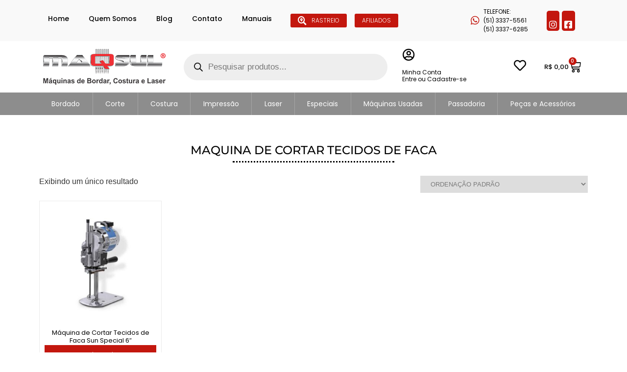

--- FILE ---
content_type: text/html; charset=UTF-8
request_url: https://maqsul.com.br/produto-tag/maquina-de-cortar-tecidos-de-faca/
body_size: 143309
content:
<!doctype html>
<html lang="pt-BR">
<head><meta charset="UTF-8">
	
	<meta name="viewport" content="width=device-width, initial-scale=1">
	<link rel="profile" href="https://gmpg.org/xfn/11">
	<style id="jetpack-boost-critical-css">/* Critical CSS Key: archive_product */
@media only screen and (max-width:768px){.woocommerce ul.products[class*=columns-] li.product,.woocommerce-page ul.products[class*=columns-] li.product{width:48%;float:left;clear:both;margin:0 0 2.992em}.woocommerce ul.products[class*=columns-] li.product:nth-child(2n),.woocommerce-page ul.products[class*=columns-] li.product:nth-child(2n){float:right;clear:none!important}}@media all{ul{box-sizing:border-box}.screen-reader-text{border:0;clip:rect(1px,1px,1px,1px);clip-path:inset(50%);height:1px;margin:-1px;overflow:hidden;padding:0;position:absolute;width:1px;word-wrap:normal!important}html :where(img[class*=wp-image-]){height:auto;max-width:100%}#cookie-law-info-bar{font-size:15px;margin:0 auto;padding:12px 10px;position:absolute;text-align:center;box-sizing:border-box;width:100%;z-index:9999;display:none;left:0;font-weight:300;box-shadow:0-1px 10px 0 rgb(172 171 171/.3)}#cookie-law-info-again{font-size:10pt;margin:0;padding:5px 10px;text-align:center;z-index:9999;box-shadow:#161616 2px 2px 5px 2px}#cookie-law-info-bar span{vertical-align:middle}.cli-plugin-button{display:inline-block;padding:9px 12px;color:#fff;text-decoration:none;position:relative;margin-left:5px;text-decoration:none}.cli-plugin-button,.medium.cli-plugin-button{font-size:13px;font-weight:400;line-height:1}.cli-plugin-button{margin-top:5px}.cli-bar-popup{-moz-background-clip:padding;-webkit-background-clip:padding;background-clip:padding-box;-webkit-border-radius:30px;-moz-border-radius:30px;border-radius:30px;padding:20px}.cli-container-fluid{padding-right:15px;padding-left:15px;margin-right:auto;margin-left:auto}.cli-row{display:-ms-flexbox;display:flex;-ms-flex-wrap:wrap;flex-wrap:wrap;margin-right:-15px;margin-left:-15px}.cli-align-items-stretch{-ms-flex-align:stretch!important;align-items:stretch!important}.cli-px-0{padding-left:0;padding-right:0}.cli-btn{font-size:14px;display:inline-block;font-weight:400;text-align:center;white-space:nowrap;vertical-align:middle;border:1px solid #fff0;padding:.5rem 1.25rem;line-height:1;border-radius:.25rem}.cli-modal-backdrop{position:fixed;top:0;right:0;bottom:0;left:0;z-index:1040;background-color:#000;display:none}.cli-modal-backdrop.cli-fade{opacity:0}.cli-modal a{text-decoration:none}.cli-modal .cli-modal-dialog{position:relative;width:auto;margin:.5rem;font-family:-apple-system,BlinkMacSystemFont,"Segoe UI",Roboto,"Helvetica Neue",Arial,sans-serif,"Apple Color Emoji","Segoe UI Emoji","Segoe UI Symbol";font-size:1rem;font-weight:400;line-height:1.5;color:#212529;text-align:left;display:-ms-flexbox;display:flex;-ms-flex-align:center;align-items:center;min-height:calc(100% - (.5rem*2))}@media (min-width:576px){.cli-modal .cli-modal-dialog{max-width:500px;margin:1.75rem auto;min-height:calc(100% - (1.75rem*2))}}@media (min-width:992px){.cli-modal .cli-modal-dialog{max-width:900px}}.cli-modal-content{position:relative;display:-ms-flexbox;display:flex;-ms-flex-direction:column;flex-direction:column;width:100%;background-color:#fff;background-clip:padding-box;border-radius:.3rem;outline:0}.cli-modal .cli-modal-close{position:absolute;right:10px;top:10px;z-index:1;padding:0;background-color:transparent!important;border:0;-webkit-appearance:none;font-size:1.5rem;font-weight:700;line-height:1;color:#000;text-shadow:0 1px 0#fff}.cli-switch{display:inline-block;position:relative;min-height:1px;padding-left:70px;font-size:14px}.cli-switch input[type=checkbox]{display:none}.cli-switch .cli-slider{background-color:#e3e1e8;height:24px;width:50px;bottom:0;left:0;position:absolute;right:0;top:0}.cli-switch .cli-slider:before{background-color:#fff;bottom:2px;content:"";height:20px;left:2px;position:absolute;width:20px}.cli-switch .cli-slider{border-radius:34px}.cli-switch .cli-slider:before{border-radius:50%}.cli-tab-content{background:#fff}.cli-tab-content{width:100%;padding:30px}@media (max-width:767px){.cli-tab-content{padding:30px 10px}}.cli-container-fluid{padding-right:15px;padding-left:15px;margin-right:auto;margin-left:auto}.cli-row{display:-ms-flexbox;display:flex;-ms-flex-wrap:wrap;flex-wrap:wrap;margin-right:-15px;margin-left:-15px}.cli-align-items-stretch{-ms-flex-align:stretch!important;align-items:stretch!important}.cli-px-0{padding-left:0;padding-right:0}.cli-btn{font-size:14px;display:inline-block;font-weight:400;text-align:center;white-space:nowrap;vertical-align:middle;border:1px solid #fff0;padding:.5rem 1.25rem;line-height:1;border-radius:.25rem}.cli-modal-backdrop{position:fixed;top:0;right:0;bottom:0;left:0;z-index:1040;background-color:#000;-webkit-transform:scale(0);transform:scale(0)}.cli-modal-backdrop.cli-fade{opacity:0}.cli-modal{position:fixed;top:0;right:0;bottom:0;left:0;z-index:99999;transform:scale(0);overflow:hidden;outline:0;display:none}.cli-modal a{text-decoration:none}.cli-modal .cli-modal-dialog{position:relative;width:auto;margin:.5rem;font-family:inherit;font-size:1rem;font-weight:400;line-height:1.5;color:#212529;text-align:left;display:-ms-flexbox;display:flex;-ms-flex-align:center;align-items:center;min-height:calc(100% - (.5rem*2))}@media (min-width:576px){.cli-modal .cli-modal-dialog{max-width:500px;margin:1.75rem auto;min-height:calc(100% - (1.75rem*2))}}.cli-modal-content{position:relative;display:-ms-flexbox;display:flex;-ms-flex-direction:column;flex-direction:column;width:100%;background-color:#fff;background-clip:padding-box;border-radius:.2rem;box-sizing:border-box;outline:0}.cli-switch{display:inline-block;position:relative;min-height:1px;padding-left:38px;font-size:14px}.cli-switch input[type=checkbox]{display:none}.cli-switch .cli-slider{background-color:#e3e1e8;height:20px;width:38px;bottom:0;left:0;position:absolute;right:0;top:0}.cli-switch .cli-slider:before{background-color:#fff;bottom:2px;content:"";height:15px;left:3px;position:absolute;width:15px}.cli-switch .cli-slider{border-radius:34px;font-size:0}.cli-switch .cli-slider:before{border-radius:50%}.cli-tab-content{background:#fff}.cli-tab-content{width:100%;padding:5px 30px 5px 5px;box-sizing:border-box}@media (max-width:767px){.cli-tab-content{padding:30px 10px}}.cli-tab-footer .cli-btn{background-color:#00acad;padding:10px 15px;text-decoration:none}.cli-tab-footer .wt-cli-privacy-accept-btn{background-color:#61a229;color:#fff;border-radius:0}.cli-tab-footer{width:100%;text-align:right;padding:20px 0}.cli-col-12{width:100%}.cli-tab-header{display:flex;justify-content:space-between}.cli-tab-header a:before{width:10px;height:2px;left:0;top:calc(50% - 1px)}.cli-tab-header a:after{width:2px;height:10px;left:4px;top:calc(50% - 5px);-webkit-transform:none;transform:none}.cli-tab-header a:before{width:7px;height:7px;border-right:1px solid #4a6e78;border-bottom:1px solid #4a6e78;content:" ";transform:rotate(-45deg);margin-right:10px}.cli-tab-header a.cli-nav-link{position:relative;display:flex;align-items:center;font-size:14px;color:#000;text-transform:capitalize}.cli-tab-header{border-radius:5px;padding:12px 15px;background-color:#f2f2f2}.cli-modal .cli-modal-close{position:absolute;right:0;top:0;z-index:1;-webkit-appearance:none;width:40px;height:40px;padding:0;border-radius:50%;padding:10px;background:#fff0;border:none;min-width:40px}.cli-tab-container h4{font-family:inherit;font-size:16px;margin-bottom:15px;margin:10px 0}#cliSettingsPopup .cli-tab-section-container{padding-top:12px}.cli-privacy-content-text{font-size:14px;line-height:1.4;margin-top:0;padding:0;color:#000}.cli-tab-content{display:none}.cli-tab-section .cli-tab-content{padding:10px 20px 5px 20px}.cli-tab-section{margin-top:5px}@media (min-width:992px){.cli-modal .cli-modal-dialog{max-width:645px}}.cli-switch .cli-slider:after{content:attr(data-cli-disable);position:absolute;right:50px;color:#000;font-size:12px;text-align:right;min-width:80px}.cli-privacy-overview:not(.cli-collapsed) .cli-privacy-content{max-height:60px;overflow:hidden}a.cli-privacy-readmore{font-size:12px;margin-top:12px;display:inline-block;padding-bottom:0;color:#000;text-decoration:underline}.cli-modal-footer{position:relative}a.cli-privacy-readmore:before{content:attr(data-readmore-text)}.cli-modal-close svg{fill:#000}span.cli-necessary-caption{color:#000;font-size:12px}.cli-tab-container .cli-row{max-height:500px;overflow-y:auto}.cli-tab-section .cookielawinfo-row-cat-table td,.cli-tab-section .cookielawinfo-row-cat-table th{font-size:12px}.wt-cli-sr-only{display:none;font-size:16px}.cli-bar-container{float:none;margin:0 auto;display:-webkit-box;display:-moz-box;display:-ms-flexbox;display:-webkit-flex;display:flex;justify-content:space-between;-webkit-box-align:center;-moz-box-align:center;-ms-flex-align:center;-webkit-align-items:center;align-items:center}.cli-bar-btn_container{margin-left:20px;display:-webkit-box;display:-moz-box;display:-ms-flexbox;display:-webkit-flex;display:flex;-webkit-box-align:center;-moz-box-align:center;-ms-flex-align:center;-webkit-align-items:center;align-items:center;flex-wrap:nowrap}.cli-bar-btn_container a{white-space:nowrap}.cli-style-v2{font-size:11pt;line-height:18px;font-weight:400}.cli-style-v2 .cli-bar-message{width:70%;text-align:left}.cli-style-v2 .cli-bar-btn_container .cli_action_button,.cli-style-v2 .cli-bar-btn_container .cli_settings_button{margin-left:5px}.cli-style-v2 .cli-bar-btn_container .cli-plugin-button{margin-top:5px;margin-bottom:5px}.wt-cli-necessary-checkbox{display:none!important}@media (max-width:985px){.cli-style-v2 .cli-bar-message{width:100%}.cli-style-v2.cli-bar-container{justify-content:left;flex-wrap:wrap}.cli-style-v2 .cli-bar-btn_container{margin-left:0;margin-top:10px}}.wt-cli-privacy-overview-actions{padding-bottom:0}@media only screen and (max-width:479px) and (min-width:320px){.cli-style-v2 .cli-bar-btn_container{flex-wrap:wrap}}.wt-cli-cookie-description{font-size:14px;line-height:1.4;margin-top:0;padding:0;color:#000}.woocommerce img,.woocommerce-page img{height:auto;max-width:100%}.woocommerce ul.products,.woocommerce-page ul.products{clear:both}.woocommerce ul.products::after,.woocommerce ul.products::before,.woocommerce-page ul.products::after,.woocommerce-page ul.products::before{content:" ";display:table}.woocommerce ul.products::after,.woocommerce-page ul.products::after{clear:both}.woocommerce ul.products li.product,.woocommerce-page ul.products li.product{float:left;margin:0 3.8% 2.992em 0;padding:0;position:relative;width:22.05%;margin-left:0}.woocommerce ul.products li.first,.woocommerce-page ul.products li.first{clear:both}.woocommerce ul.products li.last,.woocommerce-page ul.products li.last{margin-right:0}.woocommerce .woocommerce-result-count,.woocommerce-page .woocommerce-result-count{float:left}.woocommerce .woocommerce-ordering,.woocommerce-page .woocommerce-ordering{float:right}.screen-reader-text{clip:rect(1px,1px,1px,1px);height:1px;overflow:hidden;position:absolute!important;width:1px;word-wrap:normal!important}.woocommerce div.product{margin-bottom:0;position:relative}.woocommerce ul.products{margin:0 0 1em;padding:0;list-style:none outside;clear:both}.woocommerce ul.products::after,.woocommerce ul.products::before{content:" ";display:table}.woocommerce ul.products::after{clear:both}.woocommerce ul.products li{list-style:none outside}.woocommerce ul.products li.product .woocommerce-loop-product__title{padding:.5em 0;margin:0;font-size:1em}.woocommerce ul.products li.product a{text-decoration:none}.woocommerce ul.products li.product a.woocommerce-loop-product__link{display:block}.woocommerce ul.products li.product a img{width:100%;height:auto;display:block;margin:0 0 1em;box-shadow:none}.woocommerce ul.products li.product .button{display:inline-block;margin-top:1em}.woocommerce .woocommerce-result-count{margin:0 0 1em}.woocommerce .woocommerce-ordering{margin:0 0 1em}.woocommerce .woocommerce-ordering select{vertical-align:top}.woocommerce:where(body:not(.woocommerce-block-theme-has-button-styles)) a.button,:where(body:not(.woocommerce-block-theme-has-button-styles)):where(:not(.edit-post-visual-editor)) .woocommerce a.button{font-size:100%;margin:0;line-height:1;position:relative;text-decoration:none;overflow:visible;padding:.618em 1em;font-weight:700;border-radius:3px;left:auto;color:#515151;background-color:#e9e6ed;border:0;display:inline-block;background-image:none;box-shadow:none;text-shadow:none}a.wa-shop-button:before{content:url(data:image/svg+xml;utf8,)!important;color:#fff;font-size:inherit;font-weight:inherit!important;display:inline-block;vertical-align:middle;align-items:center;margin-bottom:-4px;margin-top:-5px;width:.875em;height:auto}a.wa-shop-button:before{margin-right:7px}a.wa-shop-button{background-color:#25d366!important;color:#fff!important;border:none!important}@media (max-width:921px){a.wa-shop-button{margin-left:0!important;margin-right:0!important;text-align:center!important;padding-left:0!important;padding-right:0!important}a.wa-shop-button:before{margin-right:3px!important}}.fa-search:before{content:""}.fa-heart:before{content:""}.fa-facebook-square:before{content:""}.fa-facebook-f:before{content:""}.fa-instagram:before{content:""}.fa-whatsapp:before{content:""}.fa-user-circle:before{content:""}[class*=woolentorducts-columns-] ul.products{display:flex!important;flex-flow:row wrap;column-gap:0;justify-content:start}[class*=woolentorducts-columns-] ul.products li.product{margin-left:0!important}.woolentorducts-columns-4 ul.products li.product{width:calc(25% - 30px)!important;margin-right:30px!important;float:left}[class*=woolentorducts-columns-] ul.products li.product.first{clear:none!important}.woolentorducts-columns-4 ul.products li.product:nth-child(4n){margin-right:0!important}@media (min-width:992px) and (max-width:1200px){.elementor-section .elementor-container{padding:0 15px}}@media (min-width:768px) and (max-width:991px){.elementor-section .elementor-container{padding:0 15px}[class*=woolentorducts-columns-] ul.products li.product{width:calc(50% - 15px)!important;margin-right:15px!important}.woolentorducts-columns-tablet-2 ul.products[class*=columns-] li.product{width:calc(50% - 15px)!important;margin-right:15px!important;float:left}[class*=woolentorducts-columns-tablet-] ul.products[class*=columns-] li.product.first{clear:none!important}.woolentorducts-columns-tablet-2 ul.products[class*=columns-] li.product:nth-child(2n){margin-right:0!important}}@media (max-width:767px){.elementor-section .elementor-container{padding:0 15px}[class*=woolentorducts-columns-] ul.products li.product{width:100%!important;margin-right:0!important}.woolentorducts-columns-mobile-1 ul.products li.product{width:100%!important;margin-right:0!important}[class*=woolentorducts-columns-mobile-] ul.products[class*=columns-] li.product.first{clear:none!important}.woolentorducts-columns-mobile-1 ul.products[class*=columns-] li.product{margin-right:0!important}}.woolentor-quickview-modal{position:fixed;z-index:1043;top:0;left:0;display:-webkit-box;display:-webkit-flex;display:-ms-flexbox;display:flex;visibility:hidden;overflow:hidden;width:100%;height:100%;padding-right:17px;opacity:0;background-color:rgb(0 0 0/.5)}.woolentor-quickview-modal .woolentor-quickview-overlay{position:absolute;top:0;right:0;bottom:0;left:0}.woolentor-quickview-modal-wrapper{width:calc(100% - 30px);max-width:1200px;margin:auto!important}.woolentor-quickview-modal-content{position:relative;-webkit-transform:translateY(30px);-ms-transform:translateY(30px);transform:translateY(30px);background-color:#fff;overflow:hidden;padding:20px}span.woolentor-quickview-modal-close{position:absolute;top:0;right:0;line-height:50px;font-size:24px;height:50px;width:50px;text-align:center;padding:0;z-index:9}@media (max-width:767px){.woolentor-quickview-modal-wrapper{overflow-y:auto}}.dgwt-wcas-search-wrapp{position:relative;line-height:100%;display:block;color:#444;min-width:230px;width:100%;text-align:left;margin:0 auto;-webkit-box-sizing:border-box;-moz-box-sizing:border-box;box-sizing:border-box}.dgwt-wcas-search-wrapp *{-webkit-box-sizing:border-box;-moz-box-sizing:border-box;box-sizing:border-box}.dgwt-wcas-search-form{margin:0;padding:0;width:100%}input[type=search].dgwt-wcas-search-input{-webkit-box-shadow:none;box-shadow:none;margin:0;-webkit-appearance:textfield;text-align:left}[type=search].dgwt-wcas-search-input::-webkit-search-cancel-button{display:none}.dgwt-wcas-style-pirx .dgwt-wcas-sf-wrapp button.dgwt-wcas-search-submit:before{display:none}button.dgwt-wcas-search-submit{position:relative}.dgwt-wcas-ico-magnifier{bottom:0;left:0;margin:auto;position:absolute;right:0;top:0;height:65%;display:block}.dgwt-wcas-preloader{height:100%;position:absolute;right:0;top:0;width:40px;z-index:-1;background-repeat:no-repeat;background-position:right 15px center;background-size:auto 44%}.dgwt-wcas-voice-search{position:absolute;right:0;top:0;height:100%;width:40px;z-index:1;opacity:.5;align-items:center;justify-content:center;display:none}.screen-reader-text{clip:rect(1px,1px,1px,1px);height:1px;overflow:hidden;position:absolute!important;width:1px}.dgwt-wcas-sf-wrapp:after,.dgwt-wcas-sf-wrapp:before{content:"";display:table}.dgwt-wcas-sf-wrapp:after{clear:both}.dgwt-wcas-sf-wrapp{zoom:1;width:100%;max-width:100vw;margin:0;position:relative;background:0 0}.dgwt-wcas-sf-wrapp input[type=search].dgwt-wcas-search-input{width:100%;height:40px;font-size:14px;line-height:100%;padding:10px 15px;margin:0;background:#fff;border:1px solid #ddd;border-radius:3px;-webkit-border-radius:3px;-webkit-appearance:none;box-sizing:border-box}.dgwt-wcas-sf-wrapp input[type=search].dgwt-wcas-search-input::placeholder{color:#999;font-weight:400;font-style:italic;line-height:normal}.dgwt-wcas-sf-wrapp input[type=search].dgwt-wcas-search-input::-webkit-input-placeholder{color:#999;font-weight:400;font-style:italic;line-height:normal}.dgwt-wcas-sf-wrapp input[type=search].dgwt-wcas-search-input:-moz-placeholder{color:#999;font-weight:400;font-style:italic;line-height:normal}.dgwt-wcas-sf-wrapp input[type=search].dgwt-wcas-search-input::-moz-placeholder{color:#999;font-weight:400;font-style:italic;line-height:normal}.dgwt-wcas-sf-wrapp input[type=search].dgwt-wcas-search-input:-ms-input-placeholder{color:#999;font-weight:400;font-style:italic;line-height:normal}.dgwt-wcas-sf-wrapp button.dgwt-wcas-search-submit{overflow:visible;position:absolute;border:0;padding:0 15px;margin:0;height:40px;min-width:50px;width:auto;line-height:100%;min-height:100%;right:0;left:auto;top:0;bottom:auto;color:#fff;text-transform:uppercase;background-color:#333;border-radius:0 2px 2px 0;-webkit-border-radius:0 2px 2px 0;text-shadow:0-1px 0 rgba(0,0,0,.3);-webkit-box-shadow:none;box-shadow:none;-webkit-appearance:none}.dgwt-wcas-sf-wrapp .dgwt-wcas-search-submit:before{content:"";position:absolute;border-width:8px 8px 8px 0;border-style:solid solid solid none;border-color:transparent #333;top:12px;left:-6px}.dgwt-wcas-ico-magnifier{max-width:20px}.dgwt-wcas-has-submit .dgwt-wcas-search-submit svg path{fill:#fff}.dgwt-wcas-style-pirx .dgwt-wcas-sf-wrapp{background:#fff;padding:10px;border-radius:10px}.dgwt-wcas-style-pirx .dgwt-wcas-sf-wrapp input[type=search].dgwt-wcas-search-input{padding:13px 24px 13px 48px;line-height:24px;font-size:17px;border:2px solid transparent;border-radius:30px;height:auto;font-family:Roboto,sans-serif;background-color:#eee}.dgwt-wcas-style-pirx .dgwt-wcas-sf-wrapp button.dgwt-wcas-search-submit{background:0 0;border-radius:100%;border:0;display:flex;align-items:center;justify-content:center;padding:0;margin:0;position:absolute;min-height:33px;min-width:33px;height:33px;width:33px;left:23px;top:21px}.dgwt-wcas-style-pirx .dgwt-wcas-sf-wrapp button.dgwt-wcas-search-submit svg{width:18px;height:18px}.dgwt-wcas-style-pirx .dgwt-wcas-preloader{margin-right:35px}.dgwt-wcas-style-pirx.dgwt-wcas-has-submit .dgwt-wcas-search-submit svg path{fill:#111}.dgwt-wcas-style-pirx .dgwt-wcas-sf-wrapp input[type=search].dgwt-wcas-search-input::placeholder{opacity:1;font-style:normal;font-weight:300;color:#777}.dgwt-wcas-style-pirx .dgwt-wcas-voice-search{right:20px;top:1px;opacity:1}@font-face{font-family:tinvwl-webfont;font-display:block;font-weight:400;font-style:normal}.tinv-wishlist *{-webkit-box-sizing:border-box;box-sizing:border-box}.tinv-wishlist .tinvwl_add_to_wishlist_button.tinvwl-icon-heart:before{content:"";display:inline-block;font-family:tinvwl-webfont!important;speak:none;font-style:normal;font-weight:400;font-variant:normal;text-transform:none;line-height:1;-webkit-font-smoothing:antialiased;-moz-osx-font-smoothing:grayscale;font-size:20px;vertical-align:sub;margin-right:5px}.tinv-wishlist.tinvwl-after-add-to-cart .tinvwl_add_to_wishlist_button{margin-top:15px}ul.products li.product .tinvwl_add_to_wishlist_button{margin-top:1em}.tinvwl_add_to_wishlist_button{display:inline-block;opacity:1;visibility:visible;position:relative}.tinv-wraper.tinv-wishlist{font-size:100%}.tinvwl-tooltip{display:none}.tinv-wishlist .tinv-wishlist-clear{visibility:visible;width:auto;height:auto}.tinv-wishlist-clear:before{content:"";display:table}.tinv-wishlist-clear:after{content:"";display:table;clear:both}html{line-height:1.15;-webkit-text-size-adjust:100%}*{box-sizing:border-box}body{margin:0;font-family:-apple-system,BlinkMacSystemFont,Segoe UI,Roboto,Helvetica Neue,Arial,Noto Sans,sans-serif,Apple Color Emoji,Segoe UI Emoji,Segoe UI Symbol,Noto Color Emoji;font-size:1rem;font-weight:400;line-height:1.5;color:#333;background-color:#fff;-webkit-font-smoothing:antialiased;-moz-osx-font-smoothing:grayscale}h1,h2,h3,h4{margin-block-start:.5rem;margin-block-end:1rem;font-family:inherit;font-weight:500;line-height:1.2;color:inherit}h1{font-size:2.5rem}h2{font-size:2rem}h3{font-size:1.75rem}h4{font-size:1.5rem}p{margin-block-start:0;margin-block-end:.9rem}a{background-color:transparent;text-decoration:none;color:#c36}a:not([href]):not([tabindex]){color:inherit;text-decoration:none}img{border-style:none;height:auto;max-width:100%}label{display:inline-block;line-height:1;vertical-align:middle}button,input,select{font-family:inherit;font-size:1rem;line-height:1.5;margin:0}input[type=search],select{width:100%;border:1px solid #666;border-radius:3px;padding:.5rem 1rem}button,input{overflow:visible}button,select{text-transform:none}[type=button],[type=submit],button{width:auto;-webkit-appearance:button}[type=button],[type=submit],button{display:inline-block;font-weight:400;color:#c36;text-align:center;white-space:nowrap;background-color:transparent;border:1px solid #c36;padding:.5rem 1rem;font-size:1rem;border-radius:3px}[type=checkbox]{box-sizing:border-box;padding:0}[type=search]{-webkit-appearance:textfield;outline-offset:-2px}select{display:block}table{background-color:transparent;width:100%;margin-block-end:15px;font-size:.9em;border-spacing:0;border-collapse:collapse}table td,table th{padding:15px;line-height:1.5;vertical-align:top;border:1px solid hsla(0,0%,50.2%,.5019607843)}table th{font-weight:700}table thead th{font-size:1em}table thead:first-child tr:first-child th{border-block-start:1px solid hsla(0,0%,50.2%,.5019607843)}table tbody>tr:nth-child(odd)>td{background-color:hsla(0,0%,50.2%,.0705882353)}li,ul{margin-block-start:0;margin-block-end:0;border:0;outline:0;font-size:100%;vertical-align:baseline;background:0 0}.screen-reader-text{clip:rect(1px,1px,1px,1px);height:1px;overflow:hidden;position:absolute!important;width:1px;word-wrap:normal!important}.elementor-screen-only,.screen-reader-text{height:1px;margin:-1px;overflow:hidden;padding:0;position:absolute;top:-10000em;width:1px;clip:rect(0,0,0,0);border:0}.elementor *,.elementor :after,.elementor :before{box-sizing:border-box}.elementor a{box-shadow:none;text-decoration:none}.elementor img{border:none;border-radius:0;box-shadow:none;height:auto;max-width:100%}.elementor-widget-wrap .elementor-element.elementor-widget__width-initial{max-width:100%}.elementor-element{--flex-direction:initial;--flex-wrap:initial;--justify-content:initial;--align-items:initial;--align-content:initial;--flex-basis:initial;--flex-grow:initial;--flex-shrink:initial;--order:initial;--align-self:initial;align-self:var(--align-self);flex-basis:var(--flex-basis);flex-grow:var(--flex-grow);flex-shrink:var(--flex-shrink);order:var(--order)}.elementor-element:where(.e-con-full,.elementor-widget){align-content:var(--align-content);align-items:var(--align-items);flex-direction:var(--flex-direction);flex-wrap:var(--flex-wrap);gap:var(--row-gap) var(--column-gap);justify-content:var(--justify-content)}.elementor-align-right{text-align:right}.elementor-align-left{text-align:left}@media (max-width:1024px){.elementor-tablet-align-center{text-align:center}}:root{--page-title-display:block}.elementor-page-title{display:var(--page-title-display)}.elementor-section{position:relative}.elementor-section .elementor-container{display:flex;margin-left:auto;margin-right:auto;position:relative}@media (max-width:1024px){.elementor-section .elementor-container{flex-wrap:wrap}}.elementor-section.elementor-section-boxed>.elementor-container{max-width:1140px}.elementor-widget-wrap{align-content:flex-start;flex-wrap:wrap;position:relative;width:100%}.elementor:not(.elementor-bc-flex-widget) .elementor-widget-wrap{display:flex}.elementor-widget-wrap>.elementor-element{width:100%}.elementor-widget{position:relative}.elementor-widget:not(:last-child){margin-bottom:var(--kit-widget-spacing,20px)}.elementor-widget:not(:last-child).elementor-widget__width-initial{margin-bottom:0}.elementor-column{display:flex;min-height:1px;position:relative}.elementor-column-gap-default>.elementor-column>.elementor-element-populated{padding:10px}@media (min-width:768px){.elementor-column.elementor-col-14{width:14.285%}.elementor-column.elementor-col-20{width:20%}.elementor-column.elementor-col-25{width:25%}.elementor-column.elementor-col-33{width:33.333%}.elementor-column.elementor-col-100{width:100%}}@media (max-width:767px){.elementor-column{width:100%}}@media (prefers-reduced-motion:no-preference){html{scroll-behavior:smooth}}.elementor-heading-title{line-height:1;margin:0;padding:0}.elementor-button{background-color:#69727d;border-radius:3px;color:#fff;display:inline-block;font-size:15px;line-height:1;padding:12px 24px;fill:#fff;text-align:center}.elementor-button-icon{align-items:center;display:flex}.elementor-button-text{display:inline-block}.elementor-button span{text-decoration:inherit}.elementor-icon{color:#69727d;display:inline-block;font-size:50px;line-height:1;text-align:center}.elementor-icon i{display:block;height:1em;position:relative;width:1em}.elementor-icon i:before{left:50%;position:absolute;transform:translateX(-50%)}@media (max-width:767px){.elementor .elementor-hidden-mobile{display:none}}@media (min-width:768px) and (max-width:1024px){.elementor .elementor-hidden-tablet{display:none}}@media (min-width:1025px) and (max-width:99999px){.elementor .elementor-hidden-desktop{display:none}}.elementor-kit-4{--e-global-color-primary:#C3170E;--e-global-color-secondary:#8D8D8D;--e-global-color-text:#000000;--e-global-color-accent:#C3170E;--e-global-color-965bca8:#000000;--e-global-color-80468ea:#FFFFFF;--e-global-color-423c20a:#02010100;--e-global-typography-primary-font-family:"Poppins";--e-global-typography-primary-font-weight:600;--e-global-typography-text-font-family:"Poppins";--e-global-typography-text-font-weight:400;--e-global-typography-accent-font-family:"Poppins";--e-global-typography-accent-font-weight:500}.elementor-section.elementor-section-boxed>.elementor-container{max-width:1140px}.elementor-widget:not(:last-child){margin-block-end:20px}@media (max-width:1024px){.elementor-section.elementor-section-boxed>.elementor-container{max-width:1024px}}@media (max-width:767px){.elementor-section.elementor-section-boxed>.elementor-container{max-width:767px}}.elementor-item:after,.elementor-item:before{display:block;position:absolute}.elementor-item:not(:hover):not(:focus):not(.elementor-item-active):not(.highlighted):after,.elementor-item:not(:hover):not(:focus):not(.elementor-item-active):not(.highlighted):before{opacity:0}.elementor-nav-menu--main .elementor-nav-menu a{padding:13px 20px}.elementor-nav-menu--main .elementor-nav-menu ul{border-style:solid;border-width:0;padding:0;position:absolute;width:12em}.elementor-nav-menu--layout-horizontal{display:flex}.elementor-nav-menu--layout-horizontal .elementor-nav-menu{display:flex;flex-wrap:wrap}.elementor-nav-menu--layout-horizontal .elementor-nav-menu a{flex-grow:1;white-space:nowrap}.elementor-nav-menu--layout-horizontal .elementor-nav-menu>li{display:flex}.elementor-nav-menu--layout-horizontal .elementor-nav-menu>li ul{top:100%!important}.elementor-nav-menu--layout-horizontal .elementor-nav-menu>li:not(:first-child)>a{margin-inline-start:var(--e-nav-menu-horizontal-menu-item-margin)}.elementor-nav-menu--layout-horizontal .elementor-nav-menu>li:not(:first-child)>ul{left:var(--e-nav-menu-horizontal-menu-item-margin)!important}.elementor-nav-menu--layout-horizontal .elementor-nav-menu>li:not(:last-child)>a{margin-inline-end:var(--e-nav-menu-horizontal-menu-item-margin)}.elementor-nav-menu--layout-horizontal .elementor-nav-menu>li:not(:last-child):after{align-self:center;border-color:var(--e-nav-menu-divider-color,#000);border-left-style:var(--e-nav-menu-divider-style,solid);border-left-width:var(--e-nav-menu-divider-width,2px);content:var(--e-nav-menu-divider-content,none);height:var(--e-nav-menu-divider-height,35%)}.elementor-nav-menu__align-justify .elementor-nav-menu--layout-horizontal .elementor-nav-menu{width:100%}.elementor-nav-menu__align-justify .elementor-nav-menu--layout-horizontal .elementor-nav-menu>li{flex-grow:1}.elementor-nav-menu__align-justify .elementor-nav-menu--layout-horizontal .elementor-nav-menu>li>a{justify-content:center}.elementor-widget-nav-menu .elementor-widget-container{display:flex;flex-direction:column}.elementor-nav-menu{position:relative;z-index:2}.elementor-nav-menu:after{clear:both;content:" ";display:block;font:0/0 serif;height:0;overflow:hidden;visibility:hidden}.elementor-nav-menu,.elementor-nav-menu li,.elementor-nav-menu ul{display:block;line-height:normal;list-style:none;margin:0;padding:0}.elementor-nav-menu ul{display:none}.elementor-nav-menu ul ul a{border-left:16px solid transparent}.elementor-nav-menu ul ul ul a{border-left:24px solid transparent}.elementor-nav-menu a,.elementor-nav-menu li{position:relative}.elementor-nav-menu li{border-width:0}.elementor-nav-menu a{align-items:center;display:flex}.elementor-nav-menu a{line-height:20px;padding:10px 20px}.elementor-menu-toggle{align-items:center;background-color:rgba(0,0,0,.05);border:0 solid;border-radius:3px;color:#33373d;display:flex;font-size:var(--nav-menu-icon-size,22px);justify-content:center;padding:.25em}.elementor-menu-toggle:not(.elementor-active) .elementor-menu-toggle__icon--close{display:none}.elementor-nav-menu--dropdown{background-color:#fff;font-size:13px}.elementor-nav-menu--dropdown.elementor-nav-menu__container{margin-top:10px;overflow-x:hidden;overflow-y:auto;transform-origin:top}.elementor-nav-menu--dropdown.elementor-nav-menu__container .elementor-sub-item{font-size:.85em}.elementor-nav-menu--dropdown a{color:#33373d}ul.elementor-nav-menu--dropdown a{border-inline-start:8px solid transparent;text-shadow:none}.elementor-nav-menu--toggle .elementor-menu-toggle:not(.elementor-active)+.elementor-nav-menu__container{max-height:0;overflow:hidden;transform:scaleY(0)}.elementor-nav-menu--stretch .elementor-nav-menu__container.elementor-nav-menu--dropdown{position:absolute;z-index:9997}@media (max-width:1024px){.elementor-nav-menu--dropdown-tablet .elementor-nav-menu--main{display:none}}@media (min-width:1025px){.elementor-nav-menu--dropdown-tablet .elementor-menu-toggle,.elementor-nav-menu--dropdown-tablet .elementor-nav-menu--dropdown{display:none}.elementor-nav-menu--dropdown-tablet nav.elementor-nav-menu--dropdown.elementor-nav-menu__container{overflow-y:hidden}}.elementor-widget.elementor-icon-list--layout-inline .elementor-widget-container{overflow:hidden}.elementor-widget .elementor-icon-list-items.elementor-inline-items{display:flex;flex-wrap:wrap;margin-left:-8px;margin-right:-8px}.elementor-widget .elementor-icon-list-items.elementor-inline-items .elementor-inline-item{word-break:break-word}.elementor-widget .elementor-icon-list-items.elementor-inline-items .elementor-icon-list-item{margin-left:8px;margin-right:8px}.elementor-widget .elementor-icon-list-items.elementor-inline-items .elementor-icon-list-item:after{border-bottom:0;border-left-width:1px;border-right:0;border-top:0;border-style:solid;height:100%;left:auto;position:relative;right:auto;right:-8px;width:auto}.elementor-widget .elementor-icon-list-items{list-style-type:none;margin:0;padding:0}.elementor-widget .elementor-icon-list-item{margin:0;padding:0;position:relative}.elementor-widget .elementor-icon-list-item:after{bottom:0;position:absolute;width:100%}.elementor-widget .elementor-icon-list-item,.elementor-widget .elementor-icon-list-item a{align-items:var(--icon-vertical-align,center);display:flex;font-size:inherit}.elementor-widget .elementor-icon-list-icon+.elementor-icon-list-text{align-self:center;padding-inline-start:5px}.elementor-widget .elementor-icon-list-icon{display:flex;position:relative;top:var(--icon-vertical-offset,initial)}.elementor-widget .elementor-icon-list-icon i{font-size:var(--e-icon-list-icon-size);width:1.25em}.elementor-widget.elementor-widget-icon-list .elementor-icon-list-icon{text-align:var(--e-icon-list-icon-align)}.elementor-widget.elementor-list-item-link-full_width a{width:100%}.elementor-widget.elementor-align-left .elementor-icon-list-item,.elementor-widget.elementor-align-left .elementor-icon-list-item a{justify-content:flex-start;text-align:left}.elementor-widget.elementor-align-right .elementor-icon-list-item,.elementor-widget.elementor-align-right .elementor-icon-list-item a{justify-content:flex-end;text-align:right}.elementor-widget.elementor-align-right .elementor-icon-list-items{justify-content:flex-end}.elementor-widget:not(.elementor-align-right) .elementor-icon-list-item:after{left:0}.elementor-widget:not(.elementor-align-left) .elementor-icon-list-item:after{right:0}@media (min-width:-1){.elementor-widget:not(.elementor-widescreen-align-right) .elementor-icon-list-item:after{left:0}.elementor-widget:not(.elementor-widescreen-align-left) .elementor-icon-list-item:after{right:0}}@media (max-width:-1){.elementor-widget:not(.elementor-laptop-align-right) .elementor-icon-list-item:after{left:0}.elementor-widget:not(.elementor-laptop-align-left) .elementor-icon-list-item:after{right:0}.elementor-widget:not(.elementor-tablet_extra-align-right) .elementor-icon-list-item:after{left:0}.elementor-widget:not(.elementor-tablet_extra-align-left) .elementor-icon-list-item:after{right:0}}@media (max-width:1024px){.elementor-widget.elementor-tablet-align-center .elementor-icon-list-item{justify-content:center}.elementor-widget.elementor-tablet-align-center .elementor-icon-list-item:after{margin:auto}.elementor-widget.elementor-tablet-align-center .elementor-inline-items{justify-content:center}.elementor-widget:not(.elementor-tablet-align-right) .elementor-icon-list-item:after{left:0}.elementor-widget:not(.elementor-tablet-align-left) .elementor-icon-list-item:after{right:0}}@media (max-width:-1){.elementor-widget:not(.elementor-mobile_extra-align-right) .elementor-icon-list-item:after{left:0}.elementor-widget:not(.elementor-mobile_extra-align-left) .elementor-icon-list-item:after{right:0}}@media (max-width:767px){.elementor-widget:not(.elementor-mobile-align-right) .elementor-icon-list-item:after{left:0}.elementor-widget:not(.elementor-mobile-align-left) .elementor-icon-list-item:after{right:0}}.elementor .elementor-element ul.elementor-icon-list-items{padding:0}.elementor-widget-image{text-align:center}.elementor-widget-image a{display:inline-block}.elementor-widget-image img{display:inline-block;vertical-align:middle}.elementor-widget-icon-box .elementor-icon-box-wrapper{display:block;text-align:center}.elementor-widget-icon-box .elementor-icon-box-icon{margin-bottom:var(--icon-box-icon-margin,15px);margin-left:auto;margin-right:auto}@media (min-width:768px){.elementor-widget-icon-box.elementor-vertical-align-middle .elementor-icon-box-wrapper{align-items:center}}.elementor-widget-icon-box.elementor-position-left .elementor-icon-box-wrapper{display:flex}.elementor-widget-icon-box.elementor-position-left .elementor-icon-box-icon{display:inline-flex;flex:0 0 auto}.elementor-widget-icon-box.elementor-position-left .elementor-icon-box-wrapper{flex-direction:row;text-align:start}.elementor-widget-icon-box.elementor-position-left .elementor-icon-box-icon{margin-bottom:unset;margin-left:0;margin-right:var(--icon-box-icon-margin,15px)}@media (max-width:767px){.elementor-widget-icon-box.elementor-mobile-position-top .elementor-icon-box-wrapper{display:block;flex-direction:unset;text-align:center}.elementor-widget-icon-box.elementor-mobile-position-top .elementor-icon-box-icon{margin-bottom:var(--icon-box-icon-margin,15px);margin-left:auto;margin-right:auto}.elementor-widget-icon-box.elementor-position-left .elementor-icon-box-icon{display:block;flex:unset}}.elementor-widget-icon-box .elementor-icon-box-title a{color:inherit}.elementor-widget-icon-box .elementor-icon-box-content{flex-grow:1}.elementor-menu-cart__wrapper{text-align:var(--main-alignment,left)}.elementor-menu-cart__toggle_wrapper{display:inline-block;position:relative}.elementor-menu-cart__toggle{display:inline-block}.elementor-menu-cart__toggle .elementor-button{align-items:center;background-color:var(--toggle-button-background-color,transparent);border-color:var(--toggle-button-border-color,#69727d);border-radius:var(--toggle-button-border-radius,0);border-style:var(--toggle-button-border-type,solid);border-width:var(--toggle-button-border-width,1px);color:var(--toggle-button-text-color,#69727d);display:inline-flex;flex-direction:row;gap:.3em;padding:var(--toggle-icon-padding,12px 24px)}.elementor-menu-cart__toggle .elementor-button-icon{position:relative}.elementor-menu-cart__toggle .elementor-button-icon{color:var(--toggle-button-icon-color,#69727d);font-size:var(--toggle-icon-size,inherit)}.elementor-menu-cart__toggle .elementor-button-icon,.elementor-menu-cart__toggle .elementor-button-text{flex-grow:unset;order:unset}.elementor-menu-cart--items-indicator-bubble .elementor-menu-cart__toggle .elementor-button-icon .elementor-button-icon-qty[data-counter]{background-color:var(--items-indicator-background-color,#d9534f);border-radius:100%;color:var(--items-indicator-text-color,#fff);display:block;font-size:10px;height:1.6em;inset-inline-end:-.7em;line-height:1.5em;min-width:1.6em;position:absolute;text-align:center;top:-.7em}.elementor-menu-cart__container{background-color:rgba(0,0,0,.25);height:100%;left:0;overflow:hidden;position:fixed;text-align:left;top:0;transform:scale(1);width:100vw;z-index:9998}.elementor-menu-cart__main{align-items:stretch;background-color:var(--cart-background-color,#fff);border-color:var(--cart-border-color,initial);border-radius:var(--cart-border-radius,0);border-style:var(--cart-border-style,none);bottom:0;box-shadow:0 0 20px rgba(0,0,0,.2);display:flex;flex-direction:column;font-size:14px;left:var(--side-cart-alignment-left,auto);margin-top:var(--mini-cart-spacing,0);max-width:100%;min-height:200px;padding:var(--cart-padding,20px 30px);position:fixed;right:var(--side-cart-alignment-right,0);top:0;transform:translateX(0);width:350px}.elementor-menu-cart__main .widget_shopping_cart_content{display:flex;flex-direction:column;height:100%}body.elementor-default .elementor-widget-woocommerce-menu-cart:not(.elementor-menu-cart--shown) .elementor-menu-cart__container{background-color:transparent;transform:scale(0)}body.elementor-default .elementor-widget-woocommerce-menu-cart:not(.elementor-menu-cart--shown) .elementor-menu-cart__main{opacity:0;overflow:hidden;transform:var(--side-cart-alignment-transform,translateX(100%))}.elementor-menu-cart__close-button{align-self:flex-end;display:inline-block;font-family:eicons;font-size:20px;height:var(--cart-close-icon-size,25px);line-height:1;margin:0 0 20px;position:relative;width:var(--cart-close-icon-size,25px)}.elementor-menu-cart__close-button:after,.elementor-menu-cart__close-button:before{background:var(--cart-close-button-color,#69727d);border-radius:1px;content:"";height:3px;left:0;margin-top:-1px;position:absolute;top:50%;width:100%}.elementor-menu-cart__close-button:before{transform:rotate(45deg)}.elementor-menu-cart__close-button:after{transform:rotate(-45deg)}.elementor-widget-woocommerce-menu-cart:not(.elementor-menu-cart--show-subtotal-yes) .elementor-menu-cart__toggle .elementor-button-text{display:none}.elementor-search-form{display:block}.elementor-search-form button,.elementor-search-form input[type=search]{-webkit-appearance:none;-moz-appearance:none;background:0 0;border:0;display:inline-block;font-size:15px;line-height:1;margin:0;min-width:0;padding:0;vertical-align:middle;white-space:normal}.elementor-search-form button{background-color:#69727d;border-radius:0;color:#fff;font-size:var(--e-search-form-submit-icon-size,16px)}.elementor-search-form__container{border:0 solid transparent;display:flex;min-height:50px;overflow:hidden}.elementor-search-form__container:not(.elementor-search-form--full-screen){background:#f1f2f3}.elementor-search-form__input{color:#3f444b;flex-basis:100%}.elementor-search-form__input::-moz-placeholder{color:inherit;font-family:inherit;opacity:.6}.elementor-search-form__input::placeholder{color:inherit;font-family:inherit;opacity:.6}.elementor-search-form__submit{font-size:var(--e-search-form-submit-icon-size,16px)}.elementor-search-form .elementor-search-form__submit{border:none;border-radius:0;color:var(--e-search-form-submit-text-color,#fff)}.fab,.far,.fas{-moz-osx-font-smoothing:grayscale;-webkit-font-smoothing:antialiased;display:inline-block;font-style:normal;font-variant:normal;text-rendering:auto;line-height:1}.fa-facebook-f:before{content:""}.fa-facebook-square:before{content:""}.fa-heart:before{content:""}.fa-instagram:before{content:""}.fa-phone-alt:before{content:""}.fa-search:before{content:""}.fa-search-location:before{content:""}.fa-user-circle:before{content:""}.fa-whatsapp:before{content:""}@font-face{font-family:"Font Awesome 5 Free";font-style:normal;font-weight:900;font-display:block}.fas{font-family:"Font Awesome 5 Free";font-weight:900}.elementor-widget-divider{--divider-border-style:none;--divider-border-width:1px;--divider-color:#0c0d0e}.elementor-widget-divider .elementor-divider{display:flex}.elementor-widget-divider .elementor-divider-separator{direction:ltr;display:flex;margin:0}.elementor-widget-divider:not(.elementor-widget-divider--view-line_text):not(.elementor-widget-divider--view-line_icon) .elementor-divider-separator{border-block-start:var(--divider-border-width) var(--divider-border-style) var(--divider-color)}@font-face{font-family:eicons;font-weight:400;font-style:normal}[class*=" eicon-"],[class^=eicon]{display:inline-block;font-family:eicons;font-size:inherit;font-weight:400;font-style:normal;font-variant:normal;line-height:1;text-rendering:auto;-webkit-font-smoothing:antialiased;-moz-osx-font-smoothing:grayscale}.eicon-menu-bar:before{content:""}.eicon-close:before{content:""}.eicon-cart-medium:before{content:""}.elementor-53 .elementor-element.elementor-element-8dda4d5:not(.elementor-motion-effects-element-type-background){background-color:#f9f9f9}.elementor-53 .elementor-element.elementor-element-8dda4d5{padding:5px 0 5px 0}.elementor-widget-nav-menu .elementor-nav-menu .elementor-item{font-family:var(--e-global-typography-primary-font-family),Sans-serif;font-weight:var(--e-global-typography-primary-font-weight)}.elementor-widget-nav-menu .elementor-nav-menu--main .elementor-item{color:var(--e-global-color-text);fill:var(--e-global-color-text)}.elementor-widget-nav-menu .elementor-nav-menu--main:not(.e--pointer-framed) .elementor-item:after,.elementor-widget-nav-menu .elementor-nav-menu--main:not(.e--pointer-framed) .elementor-item:before{background-color:var(--e-global-color-accent)}.elementor-widget-nav-menu{--e-nav-menu-divider-color:var(--e-global-color-text)}.elementor-widget-nav-menu .elementor-nav-menu--dropdown .elementor-item,.elementor-widget-nav-menu .elementor-nav-menu--dropdown .elementor-sub-item{font-family:var(--e-global-typography-accent-font-family),Sans-serif;font-weight:var(--e-global-typography-accent-font-weight)}.elementor-53 .elementor-element.elementor-element-aeaf408 .elementor-menu-toggle{margin-right:auto;background-color:var(--e-global-color-423c20a)}.elementor-53 .elementor-element.elementor-element-aeaf408 .elementor-nav-menu .elementor-item{font-family:Poppins,Sans-serif;font-size:14px;font-weight:500}.elementor-53 .elementor-element.elementor-element-aeaf408 .elementor-nav-menu--main .elementor-item{color:var(--e-global-color-965bca8);fill:var(--e-global-color-965bca8);padding-left:10px;padding-right:10px}.elementor-53 .elementor-element.elementor-element-aeaf408{--e-nav-menu-horizontal-menu-item-margin:calc(5px/2)}.elementor-53 .elementor-element.elementor-element-aeaf408 .elementor-menu-toggle,.elementor-53 .elementor-element.elementor-element-aeaf408 .elementor-nav-menu--dropdown a{color:var(--e-global-color-primary);fill:var(--e-global-color-primary)}.elementor-53 .elementor-element.elementor-element-aeaf408 .elementor-nav-menu--dropdown{background-color:var(--e-global-color-80468ea)}.elementor-53 .elementor-element.elementor-element-aeaf408 div.elementor-menu-toggle{color:var(--e-global-color-primary)}.elementor-53 .elementor-element.elementor-element-88b8ac7.elementor-column.elementor-element[data-element_type=column]>.elementor-widget-wrap.elementor-element-populated{align-content:center;align-items:center}.elementor-widget-icon-list .elementor-icon-list-item:not(:last-child):after{border-color:var(--e-global-color-text)}.elementor-widget-icon-list .elementor-icon-list-icon i{color:var(--e-global-color-primary)}.elementor-widget-icon-list .elementor-icon-list-item>.elementor-icon-list-text,.elementor-widget-icon-list .elementor-icon-list-item>a{font-family:var(--e-global-typography-text-font-family),Sans-serif;font-weight:var(--e-global-typography-text-font-weight)}.elementor-widget-icon-list .elementor-icon-list-text{color:var(--e-global-color-secondary)}.elementor-53 .elementor-element.elementor-element-f5b0271 .elementor-icon-list-icon i{color:var(--e-global-color-80468ea)}.elementor-53 .elementor-element.elementor-element-f5b0271{--e-icon-list-icon-size:18px;--icon-vertical-offset:0px}.elementor-53 .elementor-element.elementor-element-f5b0271 .elementor-icon-list-item>.elementor-icon-list-text{font-family:Poppins,Sans-serif;font-size:12px;font-weight:300;text-transform:uppercase}.elementor-53 .elementor-element.elementor-element-f5b0271 .elementor-icon-list-text{color:var(--e-global-color-80468ea)}.elementor-53 .elementor-element.elementor-element-5d63349.elementor-column.elementor-element[data-element_type=column]>.elementor-widget-wrap.elementor-element-populated{align-content:center;align-items:center}.elementor-53 .elementor-element.elementor-element-5d63349.elementor-column>.elementor-widget-wrap{justify-content:flex-end}.elementor-53 .elementor-element.elementor-element-e5447ff{width:var(--container-widget-width,50%);max-width:50%;--container-widget-width:50%;--e-icon-list-icon-size:20px;--e-icon-list-icon-align:center;--icon-vertical-offset:0px}.elementor-53 .elementor-element.elementor-element-e5447ff .elementor-icon-list-item>a{font-family:Poppins,Sans-serif;font-size:12px;font-weight:400}.elementor-53 .elementor-element.elementor-element-e5447ff .elementor-icon-list-text{color:var(--e-global-color-text)}.elementor-53 .elementor-element.elementor-element-8fb8952{width:var(--container-widget-width,25%);max-width:25%;--container-widget-width:25%;--e-icon-list-icon-size:18px;--e-icon-list-icon-align:center;--icon-vertical-offset:0px}.elementor-53 .elementor-element.elementor-element-8fb8952 .elementor-icon-list-items.elementor-inline-items .elementor-icon-list-item{margin-right:calc(0px/2);margin-left:calc(0px/2)}.elementor-53 .elementor-element.elementor-element-8fb8952 .elementor-icon-list-items.elementor-inline-items{margin-right:calc(0px/2);margin-left:calc(0px/2)}body:not(.rtl) .elementor-53 .elementor-element.elementor-element-8fb8952 .elementor-icon-list-items.elementor-inline-items .elementor-icon-list-item:after{right:calc(0px/2)}.elementor-53 .elementor-element.elementor-element-8fb8952 .elementor-icon-list-icon i{color:#fff}.elementor-53 .elementor-element.elementor-element-8fb8952 .elementor-icon-list-item>a{font-family:Poppins,Sans-serif;font-size:12px;font-weight:400}.elementor-53 .elementor-element.elementor-element-8fb8952 .elementor-icon-list-text{color:var(--e-global-color-text)}.elementor-53 .elementor-element.elementor-element-1801c67{padding:5px 0 5px 0}.elementor-53 .elementor-element.elementor-element-b720d2a.elementor-column.elementor-element[data-element_type=column]>.elementor-widget-wrap.elementor-element-populated{align-content:center;align-items:center}.elementor-53 .elementor-element.elementor-element-90f1325.elementor-column.elementor-element[data-element_type=column]>.elementor-widget-wrap.elementor-element-populated{align-content:center;align-items:center}.elementor-53 .elementor-element.elementor-element-dbee0d5.elementor-column.elementor-element[data-element_type=column]>.elementor-widget-wrap.elementor-element-populated{align-content:center;align-items:center}.elementor-widget-icon-box.elementor-view-default .elementor-icon{fill:var(--e-global-color-primary);color:var(--e-global-color-primary);border-color:var(--e-global-color-primary)}.elementor-widget-icon-box .elementor-icon-box-title{color:var(--e-global-color-primary)}.elementor-widget-icon-box .elementor-icon-box-title,.elementor-widget-icon-box .elementor-icon-box-title a{font-family:var(--e-global-typography-primary-font-family),Sans-serif;font-weight:var(--e-global-typography-primary-font-weight)}.elementor-53 .elementor-element.elementor-element-0af2607 .elementor-icon-box-wrapper{text-align:left}.elementor-53 .elementor-element.elementor-element-0af2607{--icon-box-icon-margin:10px}.elementor-53 .elementor-element.elementor-element-0af2607 .elementor-icon-box-title{margin-bottom:5px;color:var(--e-global-color-text)}.elementor-53 .elementor-element.elementor-element-0af2607.elementor-view-default .elementor-icon{fill:var(--e-global-color-text);color:var(--e-global-color-text);border-color:var(--e-global-color-text)}.elementor-53 .elementor-element.elementor-element-0af2607 .elementor-icon{font-size:25px}.elementor-53 .elementor-element.elementor-element-0af2607 .elementor-icon-box-title,.elementor-53 .elementor-element.elementor-element-0af2607 .elementor-icon-box-title a{font-family:Poppins,Sans-serif;font-size:12px;font-weight:400}.elementor-53 .elementor-element.elementor-element-3c8a333.elementor-column.elementor-element[data-element_type=column]>.elementor-widget-wrap.elementor-element-populated{align-content:center;align-items:center}.elementor-widget-icon.elementor-view-default .elementor-icon{color:var(--e-global-color-primary);border-color:var(--e-global-color-primary)}.elementor-53 .elementor-element.elementor-element-6626f22 .elementor-icon-wrapper{text-align:center}.elementor-53 .elementor-element.elementor-element-6626f22.elementor-view-default .elementor-icon{color:var(--e-global-color-965bca8);border-color:var(--e-global-color-965bca8)}.elementor-53 .elementor-element.elementor-element-6626f22 .elementor-icon{font-size:25px}.elementor-53 .elementor-element.elementor-element-4faa7ed.elementor-column.elementor-element[data-element_type=column]>.elementor-widget-wrap.elementor-element-populated{align-content:center;align-items:center}.elementor-widget-woocommerce-menu-cart .elementor-menu-cart__toggle .elementor-button{font-family:var(--e-global-typography-primary-font-family),Sans-serif;font-weight:var(--e-global-typography-primary-font-weight)}.elementor-53 .elementor-element.elementor-element-080e61e{--main-alignment:left;--toggle-button-text-color:var(--e-global-color-text);--toggle-button-icon-color:var(--e-global-color-965bca8);--toggle-button-border-width:0px;--toggle-button-border-radius:0px;--toggle-icon-size:25px;--toggle-icon-padding:0px 0px 0px 0px;--items-indicator-text-color:var(--e-global-color-80468ea);--items-indicator-background-color:var(--e-global-color-primary);--cart-border-style:none}.elementor-53 .elementor-element.elementor-element-080e61e .elementor-menu-cart__toggle .elementor-button{font-family:Poppins,Sans-serif;font-size:13px;font-weight:500}.elementor-53 .elementor-element.elementor-element-7fbdfe7:not(.elementor-motion-effects-element-type-background){background-color:#8d8d8d}.elementor-53 .elementor-element.elementor-element-2ae90b5>.elementor-widget-container{margin:-10px 0-10px 0}.elementor-53 .elementor-element.elementor-element-2ae90b5 .elementor-menu-toggle{margin-left:auto;background-color:var(--e-global-color-423c20a)}.elementor-53 .elementor-element.elementor-element-2ae90b5 .elementor-nav-menu .elementor-item{font-family:Poppins,Sans-serif;font-size:14px;font-weight:400}.elementor-53 .elementor-element.elementor-element-2ae90b5 .elementor-nav-menu--main .elementor-item{color:#fff;fill:#FFF;padding-left:10px;padding-right:10px}.elementor-53 .elementor-element.elementor-element-2ae90b5{--e-nav-menu-divider-content:"";--e-nav-menu-divider-style:solid;--e-nav-menu-divider-width:1px;--e-nav-menu-divider-height:100%;--e-nav-menu-divider-color:#A6A6A6}.elementor-53 .elementor-element.elementor-element-2ae90b5 .elementor-menu-toggle,.elementor-53 .elementor-element.elementor-element-2ae90b5 .elementor-nav-menu--dropdown a{color:var(--e-global-color-primary);fill:var(--e-global-color-primary)}.elementor-53 .elementor-element.elementor-element-2ae90b5 .elementor-nav-menu--dropdown{background-color:var(--e-global-color-80468ea)}.elementor-53 .elementor-element.elementor-element-2ae90b5 .elementor-nav-menu--dropdown .elementor-item,.elementor-53 .elementor-element.elementor-element-2ae90b5 .elementor-nav-menu--dropdown .elementor-sub-item{font-family:Poppins,Sans-serif;font-weight:500}.elementor-53 .elementor-element.elementor-element-2ae90b5 div.elementor-menu-toggle{color:var(--e-global-color-80468ea)}.elementor-53 .elementor-element.elementor-element-2b24951:not(.elementor-motion-effects-element-type-background){background-color:var(--e-global-color-primary)}.elementor-53 .elementor-element.elementor-element-6c0e3ff .elementor-icon-wrapper{text-align:center}.elementor-53 .elementor-element.elementor-element-6c0e3ff.elementor-view-default .elementor-icon{color:var(--e-global-color-80468ea);border-color:var(--e-global-color-80468ea)}.elementor-53 .elementor-element.elementor-element-6c0e3ff .elementor-icon{font-size:25px}.elementor-53 .elementor-element.elementor-element-68bb3a3 .elementor-icon-wrapper{text-align:center}.elementor-53 .elementor-element.elementor-element-68bb3a3.elementor-view-default .elementor-icon{color:var(--e-global-color-80468ea);border-color:var(--e-global-color-80468ea)}.elementor-53 .elementor-element.elementor-element-68bb3a3 .elementor-icon{font-size:25px}.elementor-53 .elementor-element.elementor-element-648a7d4 .elementor-icon-wrapper{text-align:center}.elementor-53 .elementor-element.elementor-element-648a7d4.elementor-view-default .elementor-icon{color:var(--e-global-color-80468ea);border-color:var(--e-global-color-80468ea)}.elementor-53 .elementor-element.elementor-element-648a7d4 .elementor-icon{font-size:25px}.elementor-53 .elementor-element.elementor-element-cc66d65 .elementor-icon-wrapper{text-align:center}.elementor-53 .elementor-element.elementor-element-cc66d65.elementor-view-default .elementor-icon{color:var(--e-global-color-80468ea);border-color:var(--e-global-color-80468ea)}.elementor-53 .elementor-element.elementor-element-cc66d65 .elementor-icon{font-size:25px}.elementor-53 .elementor-element.elementor-element-e8036a5{box-shadow:0 2px 5px 0 rgba(149.24999999999997,149.24999999999997,149.24999999999997,.5)}.elementor-widget-search-form input[type=search].elementor-search-form__input{font-family:var(--e-global-typography-text-font-family),Sans-serif;font-weight:var(--e-global-typography-text-font-weight)}.elementor-widget-search-form .elementor-search-form__input{color:var(--e-global-color-text);fill:var(--e-global-color-text)}.elementor-widget-search-form .elementor-search-form__submit{font-family:var(--e-global-typography-text-font-family),Sans-serif;font-weight:var(--e-global-typography-text-font-weight);background-color:var(--e-global-color-secondary)}.elementor-53 .elementor-element.elementor-element-c43e90a>.elementor-widget-container{margin:0 20px 0 20px}.elementor-53 .elementor-element.elementor-element-c43e90a .elementor-search-form__container{min-height:30px}.elementor-53 .elementor-element.elementor-element-c43e90a .elementor-search-form__submit{min-width:30px;--e-search-form-submit-text-color:var(--e-global-color-80468ea);background-color:var(--e-global-color-primary)}.elementor-53 .elementor-element.elementor-element-c43e90a .elementor-search-form__input{padding-left:calc(30px/3);padding-right:calc(30px/3)}.elementor-53 .elementor-element.elementor-element-c43e90a input[type=search].elementor-search-form__input{font-family:Poppins,Sans-serif;font-size:11px;font-weight:400}.elementor-53 .elementor-element.elementor-element-c43e90a:not(.elementor-search-form--skin-full_screen) .elementor-search-form__container{background-color:var(--e-global-color-80468ea);border-color:#a5a5b1;border-width:1px 1px 1px 1px;border-radius:0}.elementor-53 .elementor-element.elementor-element-3d13fbd .elementor-icon-list-icon i{color:var(--e-global-color-80468ea)}.elementor-53 .elementor-element.elementor-element-3d13fbd{--e-icon-list-icon-size:18px;--icon-vertical-offset:0px}.elementor-53 .elementor-element.elementor-element-3d13fbd .elementor-icon-list-item>.elementor-icon-list-text{font-family:Poppins,Sans-serif;font-size:12px;font-weight:300;text-transform:uppercase}.elementor-53 .elementor-element.elementor-element-3d13fbd .elementor-icon-list-text{color:var(--e-global-color-80468ea)}.elementor-53 .elementor-element.elementor-element-6ef7864 .elementor-menu-toggle{margin:0 auto;background-color:var(--e-global-color-423c20a)}.elementor-53 .elementor-element.elementor-element-6ef7864 .elementor-nav-menu .elementor-item{font-family:Poppins,Sans-serif;font-size:14px;font-weight:500}.elementor-53 .elementor-element.elementor-element-6ef7864 .elementor-nav-menu--main .elementor-item{color:var(--e-global-color-965bca8);fill:var(--e-global-color-965bca8);padding-left:10px;padding-right:10px}.elementor-53 .elementor-element.elementor-element-6ef7864{--e-nav-menu-horizontal-menu-item-margin:calc(5px/2)}.elementor-53 .elementor-element.elementor-element-6ef7864 .elementor-menu-toggle,.elementor-53 .elementor-element.elementor-element-6ef7864 .elementor-nav-menu--dropdown a{color:var(--e-global-color-primary);fill:var(--e-global-color-primary)}.elementor-53 .elementor-element.elementor-element-6ef7864 .elementor-nav-menu--dropdown{background-color:var(--e-global-color-80468ea)}.elementor-53 .elementor-element.elementor-element-6ef7864 div.elementor-menu-toggle{color:var(--e-global-color-965bca8)}.elementor-53 .elementor-element.elementor-element-622e992 .elementor-icon-wrapper{text-align:center}.elementor-53 .elementor-element.elementor-element-622e992.elementor-view-default .elementor-icon{color:var(--e-global-color-965bca8);border-color:var(--e-global-color-965bca8)}.elementor-53 .elementor-element.elementor-element-622e992 .elementor-icon{font-size:25px}.elementor-53 .elementor-element.elementor-element-836c7c3 .elementor-icon-wrapper{text-align:center}.elementor-53 .elementor-element.elementor-element-836c7c3.elementor-view-default .elementor-icon{color:var(--e-global-color-965bca8);border-color:var(--e-global-color-965bca8)}.elementor-53 .elementor-element.elementor-element-836c7c3 .elementor-icon{font-size:25px}.elementor-53 .elementor-element.elementor-element-60c8e8c{--main-alignment:left;--toggle-button-icon-color:var(--e-global-color-965bca8);--toggle-button-border-width:0px;--toggle-button-border-radius:0px;--toggle-icon-size:25px;--toggle-icon-padding:0px 0px 0px 0px;--items-indicator-text-color:var(--e-global-color-80468ea);--items-indicator-background-color:var(--e-global-color-primary);--cart-border-style:none}.elementor-53 .elementor-element.elementor-element-8244644>.elementor-widget-container{margin:-10px 0-10px 0}.elementor-53 .elementor-element.elementor-element-8244644 .elementor-menu-toggle{margin-left:auto;background-color:var(--e-global-color-423c20a)}.elementor-53 .elementor-element.elementor-element-8244644 .elementor-nav-menu .elementor-item{font-family:Poppins,Sans-serif;font-size:14px;font-weight:400}.elementor-53 .elementor-element.elementor-element-8244644{--e-nav-menu-divider-content:"";--e-nav-menu-divider-style:solid;--e-nav-menu-divider-width:1px;--e-nav-menu-divider-height:100%;--e-nav-menu-divider-color:#A6A6A6}.elementor-53 .elementor-element.elementor-element-8244644 .elementor-nav-menu--main .elementor-item{padding-left:10px;padding-right:10px}.elementor-53 .elementor-element.elementor-element-8244644 .elementor-menu-toggle,.elementor-53 .elementor-element.elementor-element-8244644 .elementor-nav-menu--dropdown a{color:var(--e-global-color-primary);fill:var(--e-global-color-primary)}.elementor-53 .elementor-element.elementor-element-8244644 .elementor-nav-menu--dropdown{background-color:var(--e-global-color-80468ea)}.elementor-53 .elementor-element.elementor-element-8244644 .elementor-nav-menu--dropdown .elementor-item,.elementor-53 .elementor-element.elementor-element-8244644 .elementor-nav-menu--dropdown .elementor-sub-item{font-family:Poppins,Sans-serif;font-weight:500}.elementor-53 .elementor-element.elementor-element-8244644 div.elementor-menu-toggle{color:var(--e-global-color-965bca8)}.elementor-location-header:before{content:"";display:table;clear:both}@media (min-width:768px){.elementor-53 .elementor-element.elementor-element-cce74a2{width:45%}.elementor-53 .elementor-element.elementor-element-88b8ac7{width:25%}.elementor-53 .elementor-element.elementor-element-5d63349{width:29.555%}.elementor-53 .elementor-element.elementor-element-b720d2a{width:25%}.elementor-53 .elementor-element.elementor-element-90f1325{width:40%}.elementor-53 .elementor-element.elementor-element-dbee0d5{width:19%}.elementor-53 .elementor-element.elementor-element-3c8a333{width:6%}.elementor-53 .elementor-element.elementor-element-4faa7ed{width:9.997%}}@media (max-width:1024px) and (min-width:768px){.elementor-53 .elementor-element.elementor-element-cce74a2{width:32%}.elementor-53 .elementor-element.elementor-element-88b8ac7{width:36%}.elementor-53 .elementor-element.elementor-element-5d63349{width:32%}.elementor-53 .elementor-element.elementor-element-b720d2a{width:100%}.elementor-53 .elementor-element.elementor-element-90f1325{width:49%}.elementor-53 .elementor-element.elementor-element-dbee0d5{width:28%}.elementor-53 .elementor-element.elementor-element-3c8a333{width:10%}.elementor-53 .elementor-element.elementor-element-4faa7ed{width:13%}}@media (max-width:1024px){.elementor-53 .elementor-element.elementor-element-cce74a2.elementor-column.elementor-element[data-element_type=column]>.elementor-widget-wrap.elementor-element-populated{align-content:center;align-items:center}.elementor-53 .elementor-element.elementor-element-aeaf408 .elementor-nav-menu .elementor-item{font-size:12px}.elementor-53 .elementor-element.elementor-element-aeaf408 .elementor-nav-menu--main .elementor-item{padding-left:5px;padding-right:5px}.elementor-53 .elementor-element.elementor-element-aeaf408{--e-nav-menu-horizontal-menu-item-margin:calc(0px/2)}.elementor-53 .elementor-element.elementor-element-e5447ff{--container-widget-width:70%;width:var(--container-widget-width,70%);max-width:70%}.elementor-53 .elementor-element.elementor-element-8fb8952{--container-widget-width:30%;width:var(--container-widget-width,30%);max-width:30%}.elementor-53 .elementor-element.elementor-element-2ae90b5>.elementor-widget-container{margin:-5px 0-5px 0}.elementor-53 .elementor-element.elementor-element-2ae90b5 .elementor-nav-menu--dropdown .elementor-item,.elementor-53 .elementor-element.elementor-element-2ae90b5 .elementor-nav-menu--dropdown .elementor-sub-item{font-size:12px}.elementor-53 .elementor-element.elementor-element-2ae90b5 .elementor-nav-menu--main>.elementor-nav-menu>li>.elementor-nav-menu--dropdown,.elementor-53 .elementor-element.elementor-element-2ae90b5 .elementor-nav-menu__container.elementor-nav-menu--dropdown{margin-top:0!important}.elementor-53 .elementor-element.elementor-element-6ef7864 .elementor-nav-menu .elementor-item{font-size:12px}.elementor-53 .elementor-element.elementor-element-6ef7864 .elementor-nav-menu--main .elementor-item{padding-left:5px;padding-right:5px}.elementor-53 .elementor-element.elementor-element-6ef7864{--e-nav-menu-horizontal-menu-item-margin:calc(0px/2)}.elementor-53 .elementor-element.elementor-element-8244644>.elementor-widget-container{margin:-5px 0-5px 0}.elementor-53 .elementor-element.elementor-element-8244644 .elementor-nav-menu--dropdown .elementor-item,.elementor-53 .elementor-element.elementor-element-8244644 .elementor-nav-menu--dropdown .elementor-sub-item{font-size:12px}.elementor-53 .elementor-element.elementor-element-8244644 .elementor-nav-menu--main>.elementor-nav-menu>li>.elementor-nav-menu--dropdown,.elementor-53 .elementor-element.elementor-element-8244644 .elementor-nav-menu__container.elementor-nav-menu--dropdown{margin-top:0!important}}@media (max-width:767px){.elementor-53 .elementor-element.elementor-element-2b24951>.elementor-container{max-width:200px}.elementor-53 .elementor-element.elementor-element-2b24951{margin-top:0;margin-bottom:0;padding:0}.elementor-53 .elementor-element.elementor-element-06d88c4{width:25%}.elementor-53 .elementor-element.elementor-element-06d88c4.elementor-column.elementor-element[data-element_type=column]>.elementor-widget-wrap.elementor-element-populated{align-content:center;align-items:center}.elementor-53 .elementor-element.elementor-element-6c0e3ff>.elementor-widget-container{margin:0 0-5px 0}.elementor-53 .elementor-element.elementor-element-6c0e3ff .elementor-icon{font-size:20px}.elementor-53 .elementor-element.elementor-element-39940a0{width:25%}.elementor-53 .elementor-element.elementor-element-39940a0.elementor-column.elementor-element[data-element_type=column]>.elementor-widget-wrap.elementor-element-populated{align-content:center;align-items:center}.elementor-53 .elementor-element.elementor-element-68bb3a3>.elementor-widget-container{margin:0 0-5px 0}.elementor-53 .elementor-element.elementor-element-68bb3a3 .elementor-icon{font-size:20px}.elementor-53 .elementor-element.elementor-element-bdcb1cc{width:25%}.elementor-53 .elementor-element.elementor-element-bdcb1cc.elementor-column.elementor-element[data-element_type=column]>.elementor-widget-wrap.elementor-element-populated{align-content:center;align-items:center}.elementor-53 .elementor-element.elementor-element-648a7d4>.elementor-widget-container{margin:0 0-5px 0}.elementor-53 .elementor-element.elementor-element-648a7d4 .elementor-icon{font-size:20px}.elementor-53 .elementor-element.elementor-element-36fa392{width:25%}.elementor-53 .elementor-element.elementor-element-36fa392.elementor-column.elementor-element[data-element_type=column]>.elementor-widget-wrap.elementor-element-populated{align-content:center;align-items:center}.elementor-53 .elementor-element.elementor-element-cc66d65>.elementor-widget-container{margin:0 0-5px 0}.elementor-53 .elementor-element.elementor-element-cc66d65 .elementor-icon{font-size:20px}.elementor-53 .elementor-element.elementor-element-c43e90a>.elementor-widget-container{margin:0}.elementor-53 .elementor-element.elementor-element-6c5606d{width:20%}.elementor-53 .elementor-element.elementor-element-6c5606d.elementor-column.elementor-element[data-element_type=column]>.elementor-widget-wrap.elementor-element-populated{align-content:center;align-items:center}.elementor-53 .elementor-element.elementor-element-b606f3c{width:20%}.elementor-53 .elementor-element.elementor-element-b606f3c.elementor-column.elementor-element[data-element_type=column]>.elementor-widget-wrap.elementor-element-populated{align-content:center;align-items:center}.elementor-53 .elementor-element.elementor-element-6a6b954{width:20%}.elementor-53 .elementor-element.elementor-element-6a6b954.elementor-column.elementor-element[data-element_type=column]>.elementor-widget-wrap.elementor-element-populated{align-content:center;align-items:center}.elementor-53 .elementor-element.elementor-element-ffaa9ff{width:20%}.elementor-53 .elementor-element.elementor-element-ffaa9ff.elementor-column.elementor-element[data-element_type=column]>.elementor-widget-wrap.elementor-element-populated{align-content:center;align-items:center}.elementor-53 .elementor-element.elementor-element-60c8e8c{--main-alignment:center}.elementor-53 .elementor-element.elementor-element-f457dd2{width:20%}.elementor-53 .elementor-element.elementor-element-f457dd2.elementor-column.elementor-element[data-element_type=column]>.elementor-widget-wrap.elementor-element-populated{align-content:center;align-items:center}}.elementor-53 .elementor-element.elementor-element-f5b0271 .elementor-icon-list-item{background-color:#c3170e;padding:5px 15px;border-radius:3px}.elementor-53 .elementor-element.elementor-element-8fb8952 .elementor-icon-list-icon{background-color:#c3170e;padding:4px 2px;border-radius:5px 5px 5px 5px}.elementor-53 .elementor-element.elementor-element-8fb8952 .fa-instagram,.fa-facebook-square{margin-top:15px}.elementor-53 .elementor-element.elementor-element-080e61e .amount{margin-left:5px}.elementor-53 .elementor-element.elementor-element-3d13fbd .elementor-icon-list-item{background-color:#c3170e;padding:5px 15px;border-radius:3px}.elementor-widget-heading .elementor-heading-title{font-family:var(--e-global-typography-primary-font-family),Sans-serif;font-weight:var(--e-global-typography-primary-font-weight);color:var(--e-global-color-primary)}.elementor-widget-form .elementor-field-group>label{color:var(--e-global-color-text)}.elementor-widget-form .elementor-field-group>label{font-family:var(--e-global-typography-text-font-family),Sans-serif;font-weight:var(--e-global-typography-text-font-weight)}.elementor-widget-icon-list .elementor-icon-list-item:not(:last-child):after{border-color:var(--e-global-color-text)}.elementor-widget-icon-list .elementor-icon-list-icon i{color:var(--e-global-color-primary)}.elementor-widget-icon-list .elementor-icon-list-item>.elementor-icon-list-text,.elementor-widget-icon-list .elementor-icon-list-item>a{font-family:var(--e-global-typography-text-font-family),Sans-serif;font-weight:var(--e-global-typography-text-font-weight)}.elementor-widget-icon-list .elementor-icon-list-text{color:var(--e-global-color-secondary)}.elementor-67 .elementor-element.elementor-element-4c9cf933.elementor-column.elementor-element[data-element_type=column]>.elementor-widget-wrap.elementor-element-populated{align-content:flex-start;align-items:flex-start}.elementor-67 .elementor-element.elementor-element-7bb1b8eb .elementor-heading-title{font-family:Poppins,Sans-serif;font-size:14px;font-weight:600;text-transform:uppercase;color:var(--e-global-color-text)}.elementor-widget-nav-menu .elementor-nav-menu .elementor-item{font-family:var(--e-global-typography-primary-font-family),Sans-serif;font-weight:var(--e-global-typography-primary-font-weight)}.elementor-widget-nav-menu .elementor-nav-menu--main .elementor-item{color:var(--e-global-color-text);fill:var(--e-global-color-text)}.elementor-widget-nav-menu .elementor-nav-menu--main:not(.e--pointer-framed) .elementor-item:after,.elementor-widget-nav-menu .elementor-nav-menu--main:not(.e--pointer-framed) .elementor-item:before{background-color:var(--e-global-color-accent)}.elementor-widget-nav-menu{--e-nav-menu-divider-color:var(--e-global-color-text)}.elementor-widget-nav-menu .elementor-nav-menu--dropdown .elementor-item,.elementor-widget-nav-menu .elementor-nav-menu--dropdown .elementor-sub-item{font-family:var(--e-global-typography-accent-font-family),Sans-serif;font-weight:var(--e-global-typography-accent-font-weight)}.elementor-67 .elementor-element.elementor-element-168f00b6 .elementor-heading-title{font-family:Poppins,Sans-serif;font-size:14px;font-weight:600;text-transform:uppercase;color:var(--e-global-color-text)}.elementor-67 .elementor-element.elementor-element-3f0c857 .elementor-heading-title{font-family:Poppins,Sans-serif;font-size:14px;font-weight:600;text-transform:uppercase;color:var(--e-global-color-text)}.elementor-67 .elementor-element.elementor-element-a5c6eac .elementor-icon-list-items:not(.elementor-inline-items) .elementor-icon-list-item:not(:last-child){padding-bottom:calc(9px/2)}.elementor-67 .elementor-element.elementor-element-a5c6eac .elementor-icon-list-items:not(.elementor-inline-items) .elementor-icon-list-item:not(:first-child){margin-top:calc(9px/2)}.elementor-67 .elementor-element.elementor-element-a5c6eac{--e-icon-list-icon-size:12px;--e-icon-list-icon-align:center;--icon-vertical-offset:0px}.elementor-67 .elementor-element.elementor-element-a5c6eac .elementor-icon-list-item>.elementor-icon-list-text,.elementor-67 .elementor-element.elementor-element-a5c6eac .elementor-icon-list-item>a{font-family:Poppins,Sans-serif;font-size:12px;font-weight:500}.elementor-67 .elementor-element.elementor-element-a5c6eac .elementor-icon-list-text{color:var(--e-global-color-text)}.elementor-location-header:before{content:"";display:table;clear:both}@media (min-width:768px){.elementor-67 .elementor-element.elementor-element-4c9cf933{width:16%}.elementor-67 .elementor-element.elementor-element-412fd03f{width:18%}.elementor-67 .elementor-element.elementor-element-7933e89{width:17%}}@media (max-width:1024px) and (min-width:768px){.elementor-67 .elementor-element.elementor-element-4c9cf933{width:20%}.elementor-67 .elementor-element.elementor-element-412fd03f{width:22%}.elementor-67 .elementor-element.elementor-element-7933e89{width:23%}}.elementor-82 .elementor-element.elementor-element-3eb93ca3{padding:50px 0 50px 0}.elementor-widget-theme-archive-title .elementor-heading-title{font-family:var(--e-global-typography-primary-font-family),Sans-serif;font-weight:var(--e-global-typography-primary-font-weight);color:var(--e-global-color-primary)}.elementor-82 .elementor-element.elementor-element-7ee2729{text-align:center}.elementor-82 .elementor-element.elementor-element-7ee2729 .elementor-heading-title{font-family:Montserrat,Sans-serif;font-size:24px;font-weight:500;text-transform:uppercase;color:#000}.elementor-widget-divider{--divider-color:var(--e-global-color-secondary)}.elementor-82 .elementor-element.elementor-element-d3b7297{--divider-border-style:dotted;--divider-color:#000;--divider-border-width:3px}.elementor-82 .elementor-element.elementor-element-d3b7297>.elementor-widget-container{margin:-10px 0 0 0}.elementor-82 .elementor-element.elementor-element-d3b7297 .elementor-divider-separator{width:330px;margin:0 auto;margin-center:0}.elementor-82 .elementor-element.elementor-element-d3b7297 .elementor-divider{text-align:center;padding-block-start:0;padding-block-end:0}.elementor-82 .elementor-element.elementor-element-2e921e0.elementor-widget-woolentor-product-archive-addons ul.products li.product{text-align:center;border-style:solid;border-width:1px 1px 1px 1px;border-color:#ebebeb;padding:10px 10px 10px 10px}.elementor-82 .elementor-element.elementor-element-2e921e0.elementor-widget-woolentor-product-archive-addons ul.products li.product .woocommerce-loop-product__title{color:var(--e-global-color-text)}.elementor-82 .elementor-element.elementor-element-2e921e0.elementor-widget-woolentor-product-archive-addons .woocommerce-loop-product__title{color:var(--e-global-color-text)}.elementor-82 .elementor-element.elementor-element-2e921e0.elementor-widget-woolentor-product-archive-addons .woocommerce-loop-product__title,.elementor-82 .elementor-element.elementor-element-2e921e0.elementor-widget-woolentor-product-archive-addons ul.products li.product .woocommerce-loop-product__title{font-family:Poppins,Sans-serif;font-size:13px;font-weight:400}.elementor-82 .elementor-element.elementor-element-2e921e0.elementor-widget-woolentor-product-archive-addons ul.products li.product .button{color:var(--e-global-color-80468ea);background-color:var(--e-global-color-primary);border-radius:0 0 0 0;margin:0;padding:10px 10px 10px 10px}.elementor-82 .elementor-element.elementor-element-2e921e0.elementor-widget-woolentor-product-archive-addons .button{color:var(--e-global-color-80468ea);background-color:var(--e-global-color-primary);border-radius:0 0 0 0!important;margin:0;padding:10px 10px 10px 10px!important}.elementor-82 .elementor-element.elementor-element-2e921e0.elementor-widget-woolentor-product-archive-addons .button,.elementor-82 .elementor-element.elementor-element-2e921e0.elementor-widget-woolentor-product-archive-addons ul.products li.product .button{font-family:Poppins,Sans-serif;font-size:14px;font-weight:400}.woocommerce-loop-product__title{overflow:hidden;text-overflow:ellipsis;display:-webkit-box;line-height:16px;max-height:40px;-webkit-line-clamp:2;-webkit-box-orient:vertical;margin-bottom:20px}.tinvwl_add_to_wishlist-text{display:none}.elementor-82 .elementor-element.elementor-element-2e921e0 .tinv-wraper{text-align:center}.elementor-82 .elementor-element.elementor-element-2e921e0 .tinvwl_add_to_wishlist-text{display:none}.elementor-82 .elementor-element.elementor-element-2e921e0 .tinv-wishlist a{color:#c3170e!important}.elementor-82 .elementor-element.elementor-element-2e921e0 .woocommerce-ordering{border-radius:0!important}.elementor-82 .elementor-element.elementor-element-2e921e0 .woocommerce-ordering select{color:#7a7a7a!important;text-transform:uppercase;font-size:13px;border-radius:0!important;border-color:#ddd}.elementor-82 .elementor-element.elementor-element-2e921e0 .button{width:100%;text-align:center}:root{--joinchat-ico:url(data:image/svg+xml;charset=utf-8,%3Csvg\ xmlns=\'http://www.w3.org/2000/svg\'\ viewBox=\'0\ 0\ 24\ 24\'%3E%3Cpath\ fill=\'%23fff\'\ d=\'M3.516\ 3.516c4.686-4.686\ 12.284-4.686\ 16.97\ 0s4.686\ 12.283\ 0\ 16.97a12\ 12\ 0\ 0\ 1-13.754\ 2.299l-5.814.735a.392.392\ 0\ 0\ 1-.438-.44l.748-5.788A12\ 12\ 0\ 0\ 1\ 3.517\ 3.517zm3.61\ 17.043.3.158a9.85\ 9.85\ 0\ 0\ 0\ 11.534-1.758c3.843-3.843\ 3.843-10.074\ 0-13.918s-10.075-3.843-13.918\ 0a9.85\ 9.85\ 0\ 0\ 0-1.747\ 11.554l.16.303-.51\ 3.942a.196.196\ 0\ 0\ 0\ .219.22zm6.534-7.003-.933\ 1.164a9.84\ 9.84\ 0\ 0\ 1-3.497-3.495l1.166-.933a.79.79\ 0\ 0\ 0\ .23-.94L9.561\ 6.96a.79.79\ 0\ 0\ 0-.924-.445l-2.023.524a.797.797\ 0\ 0\ 0-.588.88\ 11.754\ 11.754\ 0\ 0\ 0\ 10.005\ 10.005.797.797\ 0\ 0\ 0\ .88-.587l.525-2.023a.79.79\ 0\ 0\ 0-.445-.923L14.6\ 13.327a.79.79\ 0\ 0\ 0-.94.23z\'/%3E%3C/svg%3E);--joinchat-font:-apple-system,blinkmacsystemfont,"Segoe UI",roboto,oxygen-sans,ubuntu,cantarell,"Helvetica Neue",sans-serif}.joinchat{--bottom:20px;--sep:20px;--s:60px;display:none;position:fixed;z-index:9000;right:var(--sep);bottom:var(--bottom);font:normal normal normal 16px/1.625em var(--joinchat-font);letter-spacing:0;transform:scale3d(0,0,0);transform-origin:calc(var(--s)/-2) calc(var(--s)/-4);touch-action:manipulation;-webkit-font-smoothing:antialiased}.joinchat *,.joinchat :after,.joinchat :before{box-sizing:border-box}.joinchat__button{position:absolute;z-index:2;bottom:8px;right:8px;height:var(--s);min-width:var(--s);background:#25d366;color:inherit;border-radius:calc(var(--s)/2);box-shadow:1px 6px 24px 0 rgba(7,94,84,.24)}.joinchat__button__open{width:var(--s);height:var(--s);border-radius:50%;background:rgb(0 0 0/0) var(--joinchat-ico) 50%no-repeat;background-size:60%;overflow:hidden}.joinchat__tooltip{position:absolute;top:calc(var(--s)/ 2 - 16px);right:calc(var(--s) + 16px);max-width:calc(100vw - var(--s) - 45px);height:32px;padding:0 14px;border:none;border-radius:16px;background:#fff;color:rgba(0,0,0,.8);line-height:31px;white-space:nowrap;opacity:0;filter:drop-shadow(0 1px 4px rgba(0,0,0,.4))}.joinchat__tooltip:after{content:"";display:block;position:absolute;top:10px;right:-6px;border:8px solid transparent;border-width:6px 0 6px 8px;border-left-color:#fff}.joinchat__tooltip div{width:-moz-max-content;width:max-content;max-width:100%;overflow:hidden;text-overflow:ellipsis}@media (orientation:landscape) and (height</style><style></style>
<meta name='robots' content='index, follow, max-image-preview:large, max-snippet:-1, max-video-preview:-1' />


	<!-- This site is optimized with the Yoast SEO plugin v26.8 - https://yoast.com/product/yoast-seo-wordpress/ -->
	<title>Arquivos maquina de cortar tecidos de faca | Maqsul - Máquinas de Costura - Bordado e Laser</title>
<style id="wpr-usedcss">img:is([sizes=auto i],[sizes^="auto," i]){contain-intrinsic-size:3000px 1500px}:where(.wp-block-button__link){border-radius:9999px;box-shadow:none;padding:calc(.667em + 2px) calc(1.333em + 2px);text-decoration:none}:root :where(.wp-block-button .wp-block-button__link.is-style-outline),:root :where(.wp-block-button.is-style-outline>.wp-block-button__link){border:2px solid;padding:.667em 1.333em}:root :where(.wp-block-button .wp-block-button__link.is-style-outline:not(.has-text-color)),:root :where(.wp-block-button.is-style-outline>.wp-block-button__link:not(.has-text-color)){color:currentColor}:root :where(.wp-block-button .wp-block-button__link.is-style-outline:not(.has-background)),:root :where(.wp-block-button.is-style-outline>.wp-block-button__link:not(.has-background)){background-color:initial;background-image:none}:where(.wp-block-calendar table:not(.has-background) th){background:#ddd}:where(.wp-block-columns){margin-bottom:1.75em}:where(.wp-block-columns.has-background){padding:1.25em 2.375em}:where(.wp-block-post-comments input[type=submit]){border:none}:where(.wp-block-cover-image:not(.has-text-color)),:where(.wp-block-cover:not(.has-text-color)){color:#fff}:where(.wp-block-cover-image.is-light:not(.has-text-color)),:where(.wp-block-cover.is-light:not(.has-text-color)){color:#000}:root :where(.wp-block-cover h1:not(.has-text-color)),:root :where(.wp-block-cover h2:not(.has-text-color)),:root :where(.wp-block-cover h3:not(.has-text-color)),:root :where(.wp-block-cover h4:not(.has-text-color)),:root :where(.wp-block-cover h5:not(.has-text-color)),:root :where(.wp-block-cover h6:not(.has-text-color)),:root :where(.wp-block-cover p:not(.has-text-color)){color:inherit}:where(.wp-block-file){margin-bottom:1.5em}:where(.wp-block-file__button){border-radius:2em;display:inline-block;padding:.5em 1em}:where(.wp-block-file__button):is(a):active,:where(.wp-block-file__button):is(a):focus,:where(.wp-block-file__button):is(a):hover,:where(.wp-block-file__button):is(a):visited{box-shadow:none;color:#fff;opacity:.85;text-decoration:none}:where(.wp-block-group.wp-block-group-is-layout-constrained){position:relative}:root :where(.wp-block-image.is-style-rounded img,.wp-block-image .is-style-rounded img){border-radius:9999px}:where(.wp-block-latest-comments:not([style*=line-height] .wp-block-latest-comments__comment)){line-height:1.1}:where(.wp-block-latest-comments:not([style*=line-height] .wp-block-latest-comments__comment-excerpt p)){line-height:1.8}:root :where(.wp-block-latest-posts.is-grid){padding:0}:root :where(.wp-block-latest-posts.wp-block-latest-posts__list){padding-left:0}ul{box-sizing:border-box}:root :where(.wp-block-list.has-background){padding:1.25em 2.375em}:where(.wp-block-navigation.has-background .wp-block-navigation-item a:not(.wp-element-button)),:where(.wp-block-navigation.has-background .wp-block-navigation-submenu a:not(.wp-element-button)){padding:.5em 1em}:where(.wp-block-navigation .wp-block-navigation__submenu-container .wp-block-navigation-item a:not(.wp-element-button)),:where(.wp-block-navigation .wp-block-navigation__submenu-container .wp-block-navigation-submenu a:not(.wp-element-button)),:where(.wp-block-navigation .wp-block-navigation__submenu-container .wp-block-navigation-submenu button.wp-block-navigation-item__content),:where(.wp-block-navigation .wp-block-navigation__submenu-container .wp-block-pages-list__item button.wp-block-navigation-item__content){padding:.5em 1em}:root :where(p.has-background){padding:1.25em 2.375em}:where(p.has-text-color:not(.has-link-color)) a{color:inherit}:where(.wp-block-post-comments-form) input:not([type=submit]),:where(.wp-block-post-comments-form) textarea{border:1px solid #949494;font-family:inherit;font-size:1em}:where(.wp-block-post-comments-form) input:where(:not([type=submit]):not([type=checkbox])),:where(.wp-block-post-comments-form) textarea{padding:calc(.667em + 2px)}:where(.wp-block-post-excerpt){box-sizing:border-box;margin-bottom:var(--wp--style--block-gap);margin-top:var(--wp--style--block-gap)}:where(.wp-block-preformatted.has-background){padding:1.25em 2.375em}:where(.wp-block-search__button){border:1px solid #ccc;padding:6px 10px}:where(.wp-block-search__input){font-family:inherit;font-size:inherit;font-style:inherit;font-weight:inherit;letter-spacing:inherit;line-height:inherit;text-transform:inherit}:where(.wp-block-search__button-inside .wp-block-search__inside-wrapper){border:1px solid #949494;box-sizing:border-box;padding:4px}:where(.wp-block-search__button-inside .wp-block-search__inside-wrapper) .wp-block-search__input{border:none;border-radius:0;padding:0 4px}:where(.wp-block-search__button-inside .wp-block-search__inside-wrapper) .wp-block-search__input:focus{outline:0}:where(.wp-block-search__button-inside .wp-block-search__inside-wrapper) :where(.wp-block-search__button){padding:4px 8px}:root :where(.wp-block-separator.is-style-dots){height:auto;line-height:1;text-align:center}:root :where(.wp-block-separator.is-style-dots):before{color:currentColor;content:"···";font-family:serif;font-size:1.5em;letter-spacing:2em;padding-left:2em}:root :where(.wp-block-site-logo.is-style-rounded){border-radius:9999px}:where(.wp-block-social-links:not(.is-style-logos-only)) .wp-social-link{background-color:#f0f0f0;color:#444}:where(.wp-block-social-links:not(.is-style-logos-only)) .wp-social-link-amazon{background-color:#f90;color:#fff}:where(.wp-block-social-links:not(.is-style-logos-only)) .wp-social-link-bandcamp{background-color:#1ea0c3;color:#fff}:where(.wp-block-social-links:not(.is-style-logos-only)) .wp-social-link-behance{background-color:#0757fe;color:#fff}:where(.wp-block-social-links:not(.is-style-logos-only)) .wp-social-link-bluesky{background-color:#0a7aff;color:#fff}:where(.wp-block-social-links:not(.is-style-logos-only)) .wp-social-link-codepen{background-color:#1e1f26;color:#fff}:where(.wp-block-social-links:not(.is-style-logos-only)) .wp-social-link-deviantart{background-color:#02e49b;color:#fff}:where(.wp-block-social-links:not(.is-style-logos-only)) .wp-social-link-dribbble{background-color:#e94c89;color:#fff}:where(.wp-block-social-links:not(.is-style-logos-only)) .wp-social-link-dropbox{background-color:#4280ff;color:#fff}:where(.wp-block-social-links:not(.is-style-logos-only)) .wp-social-link-etsy{background-color:#f45800;color:#fff}:where(.wp-block-social-links:not(.is-style-logos-only)) .wp-social-link-facebook{background-color:#0866ff;color:#fff}:where(.wp-block-social-links:not(.is-style-logos-only)) .wp-social-link-fivehundredpx{background-color:#000;color:#fff}:where(.wp-block-social-links:not(.is-style-logos-only)) .wp-social-link-flickr{background-color:#0461dd;color:#fff}:where(.wp-block-social-links:not(.is-style-logos-only)) .wp-social-link-foursquare{background-color:#e65678;color:#fff}:where(.wp-block-social-links:not(.is-style-logos-only)) .wp-social-link-github{background-color:#24292d;color:#fff}:where(.wp-block-social-links:not(.is-style-logos-only)) .wp-social-link-goodreads{background-color:#eceadd;color:#382110}:where(.wp-block-social-links:not(.is-style-logos-only)) .wp-social-link-google{background-color:#ea4434;color:#fff}:where(.wp-block-social-links:not(.is-style-logos-only)) .wp-social-link-gravatar{background-color:#1d4fc4;color:#fff}:where(.wp-block-social-links:not(.is-style-logos-only)) .wp-social-link-instagram{background-color:#f00075;color:#fff}:where(.wp-block-social-links:not(.is-style-logos-only)) .wp-social-link-lastfm{background-color:#e21b24;color:#fff}:where(.wp-block-social-links:not(.is-style-logos-only)) .wp-social-link-linkedin{background-color:#0d66c2;color:#fff}:where(.wp-block-social-links:not(.is-style-logos-only)) .wp-social-link-mastodon{background-color:#3288d4;color:#fff}:where(.wp-block-social-links:not(.is-style-logos-only)) .wp-social-link-medium{background-color:#000;color:#fff}:where(.wp-block-social-links:not(.is-style-logos-only)) .wp-social-link-meetup{background-color:#f6405f;color:#fff}:where(.wp-block-social-links:not(.is-style-logos-only)) .wp-social-link-patreon{background-color:#000;color:#fff}:where(.wp-block-social-links:not(.is-style-logos-only)) .wp-social-link-pinterest{background-color:#e60122;color:#fff}:where(.wp-block-social-links:not(.is-style-logos-only)) .wp-social-link-pocket{background-color:#ef4155;color:#fff}:where(.wp-block-social-links:not(.is-style-logos-only)) .wp-social-link-reddit{background-color:#ff4500;color:#fff}:where(.wp-block-social-links:not(.is-style-logos-only)) .wp-social-link-skype{background-color:#0478d7;color:#fff}:where(.wp-block-social-links:not(.is-style-logos-only)) .wp-social-link-snapchat{background-color:#fefc00;color:#fff;stroke:#000}:where(.wp-block-social-links:not(.is-style-logos-only)) .wp-social-link-soundcloud{background-color:#ff5600;color:#fff}:where(.wp-block-social-links:not(.is-style-logos-only)) .wp-social-link-spotify{background-color:#1bd760;color:#fff}:where(.wp-block-social-links:not(.is-style-logos-only)) .wp-social-link-telegram{background-color:#2aabee;color:#fff}:where(.wp-block-social-links:not(.is-style-logos-only)) .wp-social-link-threads{background-color:#000;color:#fff}:where(.wp-block-social-links:not(.is-style-logos-only)) .wp-social-link-tiktok{background-color:#000;color:#fff}:where(.wp-block-social-links:not(.is-style-logos-only)) .wp-social-link-tumblr{background-color:#011835;color:#fff}:where(.wp-block-social-links:not(.is-style-logos-only)) .wp-social-link-twitch{background-color:#6440a4;color:#fff}:where(.wp-block-social-links:not(.is-style-logos-only)) .wp-social-link-twitter{background-color:#1da1f2;color:#fff}:where(.wp-block-social-links:not(.is-style-logos-only)) .wp-social-link-vimeo{background-color:#1eb7ea;color:#fff}:where(.wp-block-social-links:not(.is-style-logos-only)) .wp-social-link-vk{background-color:#4680c2;color:#fff}:where(.wp-block-social-links:not(.is-style-logos-only)) .wp-social-link-wordpress{background-color:#3499cd;color:#fff}:where(.wp-block-social-links:not(.is-style-logos-only)) .wp-social-link-whatsapp{background-color:#25d366;color:#fff}:where(.wp-block-social-links:not(.is-style-logos-only)) .wp-social-link-x{background-color:#000;color:#fff}:where(.wp-block-social-links:not(.is-style-logos-only)) .wp-social-link-yelp{background-color:#d32422;color:#fff}:where(.wp-block-social-links:not(.is-style-logos-only)) .wp-social-link-youtube{background-color:red;color:#fff}:where(.wp-block-social-links.is-style-logos-only) .wp-social-link{background:0 0}:where(.wp-block-social-links.is-style-logos-only) .wp-social-link svg{height:1.25em;width:1.25em}:where(.wp-block-social-links.is-style-logos-only) .wp-social-link-amazon{color:#f90}:where(.wp-block-social-links.is-style-logos-only) .wp-social-link-bandcamp{color:#1ea0c3}:where(.wp-block-social-links.is-style-logos-only) .wp-social-link-behance{color:#0757fe}:where(.wp-block-social-links.is-style-logos-only) .wp-social-link-bluesky{color:#0a7aff}:where(.wp-block-social-links.is-style-logos-only) .wp-social-link-codepen{color:#1e1f26}:where(.wp-block-social-links.is-style-logos-only) .wp-social-link-deviantart{color:#02e49b}:where(.wp-block-social-links.is-style-logos-only) .wp-social-link-dribbble{color:#e94c89}:where(.wp-block-social-links.is-style-logos-only) .wp-social-link-dropbox{color:#4280ff}:where(.wp-block-social-links.is-style-logos-only) .wp-social-link-etsy{color:#f45800}:where(.wp-block-social-links.is-style-logos-only) .wp-social-link-facebook{color:#0866ff}:where(.wp-block-social-links.is-style-logos-only) .wp-social-link-fivehundredpx{color:#000}:where(.wp-block-social-links.is-style-logos-only) .wp-social-link-flickr{color:#0461dd}:where(.wp-block-social-links.is-style-logos-only) .wp-social-link-foursquare{color:#e65678}:where(.wp-block-social-links.is-style-logos-only) .wp-social-link-github{color:#24292d}:where(.wp-block-social-links.is-style-logos-only) .wp-social-link-goodreads{color:#382110}:where(.wp-block-social-links.is-style-logos-only) .wp-social-link-google{color:#ea4434}:where(.wp-block-social-links.is-style-logos-only) .wp-social-link-gravatar{color:#1d4fc4}:where(.wp-block-social-links.is-style-logos-only) .wp-social-link-instagram{color:#f00075}:where(.wp-block-social-links.is-style-logos-only) .wp-social-link-lastfm{color:#e21b24}:where(.wp-block-social-links.is-style-logos-only) .wp-social-link-linkedin{color:#0d66c2}:where(.wp-block-social-links.is-style-logos-only) .wp-social-link-mastodon{color:#3288d4}:where(.wp-block-social-links.is-style-logos-only) .wp-social-link-medium{color:#000}:where(.wp-block-social-links.is-style-logos-only) .wp-social-link-meetup{color:#f6405f}:where(.wp-block-social-links.is-style-logos-only) .wp-social-link-patreon{color:#000}:where(.wp-block-social-links.is-style-logos-only) .wp-social-link-pinterest{color:#e60122}:where(.wp-block-social-links.is-style-logos-only) .wp-social-link-pocket{color:#ef4155}:where(.wp-block-social-links.is-style-logos-only) .wp-social-link-reddit{color:#ff4500}:where(.wp-block-social-links.is-style-logos-only) .wp-social-link-skype{color:#0478d7}:where(.wp-block-social-links.is-style-logos-only) .wp-social-link-snapchat{color:#fff;stroke:#000}:where(.wp-block-social-links.is-style-logos-only) .wp-social-link-soundcloud{color:#ff5600}:where(.wp-block-social-links.is-style-logos-only) .wp-social-link-spotify{color:#1bd760}:where(.wp-block-social-links.is-style-logos-only) .wp-social-link-telegram{color:#2aabee}:where(.wp-block-social-links.is-style-logos-only) .wp-social-link-threads{color:#000}:where(.wp-block-social-links.is-style-logos-only) .wp-social-link-tiktok{color:#000}:where(.wp-block-social-links.is-style-logos-only) .wp-social-link-tumblr{color:#011835}:where(.wp-block-social-links.is-style-logos-only) .wp-social-link-twitch{color:#6440a4}:where(.wp-block-social-links.is-style-logos-only) .wp-social-link-twitter{color:#1da1f2}:where(.wp-block-social-links.is-style-logos-only) .wp-social-link-vimeo{color:#1eb7ea}:where(.wp-block-social-links.is-style-logos-only) .wp-social-link-vk{color:#4680c2}:where(.wp-block-social-links.is-style-logos-only) .wp-social-link-whatsapp{color:#25d366}:where(.wp-block-social-links.is-style-logos-only) .wp-social-link-wordpress{color:#3499cd}:where(.wp-block-social-links.is-style-logos-only) .wp-social-link-x{color:#000}:where(.wp-block-social-links.is-style-logos-only) .wp-social-link-yelp{color:#d32422}:where(.wp-block-social-links.is-style-logos-only) .wp-social-link-youtube{color:red}:root :where(.wp-block-social-links .wp-social-link a){padding:.25em}:root :where(.wp-block-social-links.is-style-logos-only .wp-social-link a){padding:0}:root :where(.wp-block-social-links.is-style-pill-shape .wp-social-link a){padding-left:.66667em;padding-right:.66667em}:root :where(.wp-block-tag-cloud.is-style-outline){display:flex;flex-wrap:wrap;gap:1ch}:root :where(.wp-block-tag-cloud.is-style-outline a){border:1px solid;font-size:unset!important;margin-right:0;padding:1ch 2ch;text-decoration:none!important}:root :where(.wp-block-table-of-contents){box-sizing:border-box}:where(.wp-block-term-description){box-sizing:border-box;margin-bottom:var(--wp--style--block-gap);margin-top:var(--wp--style--block-gap)}:where(pre.wp-block-verse){font-family:inherit}:root{--wp--preset--font-size--normal:16px;--wp--preset--font-size--huge:42px}.screen-reader-text{border:0;clip:rect(1px,1px,1px,1px);clip-path:inset(50%);height:1px;margin:-1px;overflow:hidden;padding:0;position:absolute;width:1px;word-wrap:normal!important}.screen-reader-text:focus{background-color:#ddd;clip:auto!important;clip-path:none;color:#444;display:block;font-size:1em;height:auto;left:5px;line-height:normal;padding:15px 23px 14px;text-decoration:none;top:5px;width:auto;z-index:100000}html :where(.has-border-color){border-style:solid}html :where([style*=border-top-color]){border-top-style:solid}html :where([style*=border-right-color]){border-right-style:solid}html :where([style*=border-bottom-color]){border-bottom-style:solid}html :where([style*=border-left-color]){border-left-style:solid}html :where([style*=border-width]){border-style:solid}html :where([style*=border-top-width]){border-top-style:solid}html :where([style*=border-right-width]){border-right-style:solid}html :where([style*=border-bottom-width]){border-bottom-style:solid}html :where([style*=border-left-width]){border-left-style:solid}html :where(img[class*=wp-image-]){height:auto;max-width:100%}:where(figure){margin:0 0 1em}html :where(.is-position-sticky){--wp-admin--admin-bar--position-offset:var(--wp-admin--admin-bar--height,0px)}@media screen and (max-width:600px){html :where(.is-position-sticky){--wp-admin--admin-bar--position-offset:0px}}.mejs-container{background:#000;font-family:Helvetica,Arial,serif;position:relative;text-align:left;text-indent:0;vertical-align:top}.mejs-container,.mejs-container *{box-sizing:border-box}.mejs-container video::-webkit-media-controls,.mejs-container video::-webkit-media-controls-panel,.mejs-container video::-webkit-media-controls-panel-container,.mejs-container video::-webkit-media-controls-start-playback-button{-webkit-appearance:none;display:none!important}.mejs-container:focus{outline:0}.mejs-mediaelement{left:0;position:absolute;top:0}.mejs-mediaelement{height:100%;width:100%;z-index:0}.mejs-container{clear:both;max-width:100%}.mejs-container *{font-family:Helvetica,Arial}.mejs-container{background:#222}.wp-video-shortcode video,video.wp-video-shortcode{max-width:100%;display:inline-block}#cookie-law-info-bar{font-size:15px;margin:0 auto;padding:12px 10px;position:absolute;text-align:center;box-sizing:border-box;width:100%;z-index:9999;display:none;left:0;font-weight:300;box-shadow:0 -1px 10px 0 rgba(172,171,171,.3)}#cookie-law-info-again{font-size:10pt;margin:0;padding:5px 10px;text-align:center;z-index:9999;cursor:pointer;box-shadow:#161616 2px 2px 5px 2px}#cookie-law-info-bar span{vertical-align:middle}.cli-plugin-button,.cli-plugin-button:visited{display:inline-block;padding:9px 12px;color:#fff;text-decoration:none;position:relative;cursor:pointer;margin-left:5px;text-decoration:none}.cli-plugin-main-link{margin-left:0;font-weight:550;text-decoration:underline}.cli-plugin-button:hover{background-color:#111;color:#fff;text-decoration:none}.cli-plugin-button,.cli-plugin-button:visited,.medium.cli-plugin-button,.medium.cli-plugin-button:visited{font-size:13px;font-weight:400;line-height:1}.green.cli-plugin-button,.green.cli-plugin-button:visited{background-color:#91bd09}.green.cli-plugin-button:hover{background-color:#749a02}.red.cli-plugin-button,.red.cli-plugin-button:visited{background-color:#e62727}.red.cli-plugin-button:hover{background-color:#cf2525}.orange.cli-plugin-button,.orange.cli-plugin-button:visited{background-color:#ff5c00}.orange.cli-plugin-button:hover{background-color:#d45500}.cli-plugin-button{margin-top:5px}.cli-bar-popup{-moz-background-clip:padding;-webkit-background-clip:padding;background-clip:padding-box;-webkit-border-radius:30px;-moz-border-radius:30px;border-radius:30px;padding:20px}.cli-plugin-main-link.cli-plugin-button{text-decoration:none}.cli-plugin-main-link.cli-plugin-button{margin-left:5px}.cli-modal-backdrop{position:fixed;top:0;right:0;bottom:0;left:0;z-index:1040;background-color:#000;display:none}.cli-modal-backdrop.cli-show{opacity:.5;display:block}.cli-modal.cli-show{display:block}.cli-modal .cli-modal-dialog{position:relative;width:auto;margin:.5rem;pointer-events:none;font-family:-apple-system,BlinkMacSystemFont,"Segoe UI",Roboto,"Helvetica Neue",Arial,sans-serif,"Apple Color Emoji","Segoe UI Emoji","Segoe UI Symbol";font-size:1rem;font-weight:400;line-height:1.5;color:#212529;text-align:left;display:-ms-flexbox;display:flex;-ms-flex-align:center;align-items:center;min-height:calc(100% - (.5rem * 2))}@media (min-width:992px){.cli-modal .cli-modal-dialog{max-width:900px}}.cli-modal-content{position:relative;display:-ms-flexbox;display:flex;-ms-flex-direction:column;flex-direction:column;width:100%;pointer-events:auto;background-color:#fff;background-clip:padding-box;border-radius:.3rem;outline:0}.cli-modal .cli-modal-close{position:absolute;right:10px;top:10px;z-index:1;padding:0;background-color:transparent!important;border:0;-webkit-appearance:none;font-size:1.5rem;font-weight:700;line-height:1;color:#000;text-shadow:0 1px 0 #fff}.cli-switch{display:inline-block;position:relative;min-height:1px;padding-left:70px;font-size:14px}.cli-switch .cli-slider{background-color:#e3e1e8;height:24px;width:50px;bottom:0;cursor:pointer;left:0;position:absolute;right:0;top:0;transition:.4s}.cli-switch .cli-slider:before{background-color:#fff;bottom:2px;content:"";height:20px;left:2px;position:absolute;transition:.4s;width:20px}.cli-switch input:checked+.cli-slider{background-color:#00acad}.cli-switch input:checked+.cli-slider:before{transform:translateX(26px)}.cli-switch .cli-slider{border-radius:34px}.cli-fade{transition:opacity .15s linear}.cli-tab-content{width:100%;padding:30px}.cli-container-fluid{padding-right:15px;padding-left:15px;margin-right:auto;margin-left:auto}.cli-row{display:-ms-flexbox;display:flex;-ms-flex-wrap:wrap;flex-wrap:wrap;margin-right:-15px;margin-left:-15px}.cli-align-items-stretch{-ms-flex-align:stretch!important;align-items:stretch!important}.cli-px-0{padding-left:0;padding-right:0}.cli-btn{cursor:pointer;font-size:14px;display:inline-block;font-weight:400;text-align:center;white-space:nowrap;vertical-align:middle;-webkit-user-select:none;-moz-user-select:none;-ms-user-select:none;user-select:none;border:1px solid #fff0;padding:.5rem 1.25rem;line-height:1;border-radius:.25rem;transition:all .15s ease-in-out}.cli-btn:hover{opacity:.8}.cli-btn:focus{outline:0}.cli-modal-backdrop.cli-show{opacity:.8}.cli-modal-open{overflow:hidden}.cli-barmodal-open{overflow:hidden}.cli-modal-open .cli-modal{overflow-x:hidden;overflow-y:auto}.cli-modal.cli-fade .cli-modal-dialog{transition:-webkit-transform .3s ease-out;transition:transform .3s ease-out;transition:transform .3s ease-out,-webkit-transform .3s ease-out;-webkit-transform:translate(0,-25%);transform:translate(0,-25%)}.cli-modal.cli-show .cli-modal-dialog{-webkit-transform:translate(0,0);transform:translate(0,0)}.cli-modal-backdrop{position:fixed;top:0;right:0;bottom:0;left:0;z-index:1040;background-color:#000;-webkit-transform:scale(0);transform:scale(0);transition:opacity ease-in-out .5s}.cli-modal-backdrop.cli-fade{opacity:0}.cli-modal-backdrop.cli-show{opacity:.5;-webkit-transform:scale(1);transform:scale(1)}.cli-modal{position:fixed;top:0;right:0;bottom:0;left:0;z-index:99999;transform:scale(0);overflow:hidden;outline:0;display:none}.cli-modal a{text-decoration:none}.cli-modal .cli-modal-dialog{position:relative;width:auto;margin:.5rem;pointer-events:none;font-family:inherit;font-size:1rem;font-weight:400;line-height:1.5;color:#212529;text-align:left;display:-ms-flexbox;display:flex;-ms-flex-align:center;align-items:center;min-height:calc(100% - (.5rem * 2))}@media (min-width:576px){.cli-modal .cli-modal-dialog{max-width:500px;margin:1.75rem auto;min-height:calc(100% - (1.75rem * 2))}}.cli-modal-content{position:relative;display:-ms-flexbox;display:flex;-ms-flex-direction:column;flex-direction:column;width:100%;pointer-events:auto;background-color:#fff;background-clip:padding-box;border-radius:.2rem;box-sizing:border-box;outline:0}.cli-modal .cli-modal-close:focus{outline:0}.cli-switch{display:inline-block;position:relative;min-height:1px;padding-left:38px;font-size:14px}.cli-switch input[type=checkbox]{display:none}.cli-switch .cli-slider{background-color:#e3e1e8;height:20px;width:38px;bottom:0;cursor:pointer;left:0;position:absolute;right:0;top:0;transition:.4s}.cli-switch .cli-slider:before{background-color:#fff;bottom:2px;content:"";height:15px;left:3px;position:absolute;transition:.4s;width:15px}.cli-switch input:checked+.cli-slider{background-color:#61a229}.cli-switch input:checked+.cli-slider:before{transform:translateX(18px)}.cli-switch .cli-slider{border-radius:34px;font-size:0}.cli-switch .cli-slider:before{border-radius:50%}.cli-tab-content{background:#fff}.cli-tab-content{width:100%;padding:5px 30px 5px 5px;box-sizing:border-box}@media (max-width:767px){.cli-tab-content{padding:30px 10px}}.cli-tab-content p{color:#343438;font-size:14px;margin-top:0}.cli-tab-content h4{font-size:20px;margin-bottom:1.5rem;margin-top:0;font-family:inherit;font-weight:500;line-height:1.2;color:inherit}#cookie-law-info-bar .cli-tab-content{background:#fff0}#cookie-law-info-bar .cli-nav-link,#cookie-law-info-bar .cli-switch .cli-slider:after,#cookie-law-info-bar .cli-tab-container p,#cookie-law-info-bar span.cli-necessary-caption{color:inherit}#cookie-law-info-bar .cli-tab-header a:before{border-right:1px solid currentColor;border-bottom:1px solid currentColor}#cookie-law-info-bar .cli-row{margin-top:20px}#cookie-law-info-bar .cli-tab-content h4{margin-bottom:.5rem}#cookie-law-info-bar .cli-tab-container{display:none;text-align:left}.cli-tab-footer .cli-btn{background-color:#00acad;padding:10px 15px;text-decoration:none}.cli-tab-footer .wt-cli-privacy-accept-btn{background-color:#61a229;color:#fff;border-radius:0}.cli-tab-footer{width:100%;text-align:right;padding:20px 0}.cli-col-12{width:100%}.cli-tab-header{display:flex;justify-content:space-between}.cli-tab-header a:before{width:10px;height:2px;left:0;top:calc(50% - 1px)}.cli-tab-header a:after{width:2px;height:10px;left:4px;top:calc(50% - 5px);-webkit-transform:none;transform:none}.cli-tab-header a:before{width:7px;height:7px;border-right:1px solid #4a6e78;border-bottom:1px solid #4a6e78;content:" ";transform:rotate(-45deg);-webkit-transition:.2s ease-in-out;-moz-transition:.2s ease-in-out;transition:all .2s ease-in-out;margin-right:10px}.cli-tab-header a.cli-nav-link{position:relative;display:flex;align-items:center;font-size:14px;color:#000;text-transform:capitalize}.cli-tab-header.cli-tab-active .cli-nav-link:before{transform:rotate(45deg);-webkit-transition:.2s ease-in-out;-moz-transition:.2s ease-in-out;transition:all .2s ease-in-out}.cli-tab-header{border-radius:5px;padding:12px 15px;cursor:pointer;transition:background-color .2s ease-out .3s,color .2s ease-out 0s;background-color:#f2f2f2}.cli-modal .cli-modal-close{position:absolute;right:0;top:0;z-index:1;-webkit-appearance:none;width:40px;height:40px;padding:0;border-radius:50%;padding:10px;background:#fff0;border:none;min-width:40px}.cli-tab-container h1,.cli-tab-container h4{font-family:inherit;font-size:16px;margin-bottom:15px;margin:10px 0}#cliSettingsPopup .cli-tab-section-container{padding-top:12px}.cli-privacy-content-text,.cli-tab-container p{font-size:14px;line-height:1.4;margin-top:0;padding:0;color:#000}.cli-tab-content{display:none}.cli-tab-section .cli-tab-content{padding:10px 20px 5px}.cli-tab-section{margin-top:5px}@media (min-width:992px){.cli-modal .cli-modal-dialog{max-width:645px}}.cli-switch .cli-slider:after{content:attr(data-cli-disable);position:absolute;right:50px;color:#000;font-size:12px;text-align:right;min-width:80px}.cli-switch input:checked+.cli-slider:after{content:attr(data-cli-enable)}.cli-privacy-overview:not(.cli-collapsed) .cli-privacy-content{max-height:60px;transition:max-height .15s ease-out;overflow:hidden}a.cli-privacy-readmore{font-size:12px;margin-top:12px;display:inline-block;padding-bottom:0;cursor:pointer;color:#000;text-decoration:underline}.cli-modal-footer{position:relative}a.cli-privacy-readmore:before{content:attr(data-readmore-text)}.cli-collapsed a.cli-privacy-readmore:before{content:attr(data-readless-text)}.cli-collapsed .cli-privacy-content{transition:max-height .25s ease-in}.cli-privacy-content p{margin-bottom:0}.cli-modal-close svg{fill:#000}span.cli-necessary-caption{color:#000;font-size:12px}#cookie-law-info-bar .cli-privacy-overview{display:none}.cli-tab-container .cli-row{max-height:500px;overflow-y:auto}.cli-modal.cli-blowup.cli-out{z-index:-1}.cli-modal.cli-blowup{z-index:999999;transform:scale(1)}.cli-modal.cli-blowup .cli-modal-dialog{animation:.5s cubic-bezier(.165,.84,.44,1) forwards blowUpModal}.cli-modal.cli-blowup.cli-out .cli-modal-dialog{animation:.5s cubic-bezier(.165,.84,.44,1) forwards blowUpModalTwo}@keyframes blowUpModal{0%{transform:scale(0)}100%{transform:scale(1)}}@keyframes blowUpModalTwo{0%{transform:scale(1);opacity:1}50%{transform:scale(.5);opacity:0}100%{transform:scale(0);opacity:0}}.cli-tab-section .cookielawinfo-row-cat-table td,.cli-tab-section .cookielawinfo-row-cat-table th{font-size:12px}.cli_settings_button{cursor:pointer}.wt-cli-sr-only{display:none;font-size:16px}a.wt-cli-element.cli_cookie_close_button{text-decoration:none;color:#333;font-size:22px;line-height:22px;cursor:pointer;position:absolute;right:10px;top:5px}.cli-bar-container{float:none;margin:0 auto;display:-webkit-box;display:-moz-box;display:-ms-flexbox;display:-webkit-flex;display:flex;justify-content:space-between;-webkit-box-align:center;-moz-box-align:center;-ms-flex-align:center;-webkit-align-items:center;align-items:center}.cli-bar-btn_container{margin-left:20px;display:-webkit-box;display:-moz-box;display:-ms-flexbox;display:-webkit-flex;display:flex;-webkit-box-align:center;-moz-box-align:center;-ms-flex-align:center;-webkit-align-items:center;align-items:center;flex-wrap:nowrap}.cli-style-v2 a{cursor:pointer}.cli-bar-btn_container a{white-space:nowrap}.cli-style-v2 .cli-plugin-main-link{font-weight:inherit}.cli-style-v2{font-size:11pt;line-height:18px;font-weight:400}#cookie-law-info-bar[data-cli-type=popup] .cli-bar-container,#cookie-law-info-bar[data-cli-type=widget] .cli-bar-container{display:block}.cli-style-v2 .cli-bar-message{width:70%;text-align:left}#cookie-law-info-bar[data-cli-type=popup] .cli-bar-message,#cookie-law-info-bar[data-cli-type=widget] .cli-bar-message{width:100%}#cookie-law-info-bar[data-cli-type=widget] .cli-style-v2 .cli-bar-btn_container{margin-top:8px;margin-left:0;flex-wrap:wrap}#cookie-law-info-bar[data-cli-type=popup] .cli-style-v2 .cli-bar-btn_container{margin-top:8px;margin-left:0}.cli-style-v2 .cli-bar-btn_container .cli-plugin-main-link,.cli-style-v2 .cli-bar-btn_container .cli_action_button,.cli-style-v2 .cli-bar-btn_container .cli_settings_button{margin-left:5px}#cookie-law-info-bar[data-cli-style=cli-style-v2]{padding:14px 25px}#cookie-law-info-bar[data-cli-style=cli-style-v2][data-cli-type=widget]{padding:32px 30px}#cookie-law-info-bar[data-cli-style=cli-style-v2][data-cli-type=popup]{padding:32px 45px}.cli-style-v2 .cli-plugin-main-link:not(.cli-plugin-button),.cli-style-v2 .cli_action_button:not(.cli-plugin-button),.cli-style-v2 .cli_settings_button:not(.cli-plugin-button){text-decoration:underline}.cli-style-v2 .cli-bar-btn_container .cli-plugin-button{margin-top:5px;margin-bottom:5px}.wt-cli-necessary-checkbox{display:none!important}@media (max-width:985px){.cli-style-v2 .cli-bar-message{width:100%}.cli-style-v2.cli-bar-container{justify-content:left;flex-wrap:wrap}.cli-style-v2 .cli-bar-btn_container{margin-left:0;margin-top:10px}#cookie-law-info-bar[data-cli-style=cli-style-v2],#cookie-law-info-bar[data-cli-style=cli-style-v2][data-cli-type=popup],#cookie-law-info-bar[data-cli-style=cli-style-v2][data-cli-type=widget]{padding:25px}}.wt-cli-privacy-overview-actions{padding-bottom:0}@media only screen and (max-width:479px) and (min-width:320px){.cli-style-v2 .cli-bar-btn_container{flex-wrap:wrap}}.wt-cli-cookie-description{font-size:14px;line-height:1.4;margin-top:0;padding:0;color:#000}.woocommerce .woocommerce-error .button,.woocommerce .woocommerce-message .button,.woocommerce-page .woocommerce-error .button,.woocommerce-page .woocommerce-message .button{float:right}.woocommerce img,.woocommerce-page img{height:auto;max-width:100%}.woocommerce #content div.product div.images,.woocommerce div.product div.images,.woocommerce-page #content div.product div.images,.woocommerce-page div.product div.images{float:left;width:48%}.woocommerce #content div.product div.thumbnails::after,.woocommerce #content div.product div.thumbnails::before,.woocommerce div.product div.thumbnails::after,.woocommerce div.product div.thumbnails::before,.woocommerce-page #content div.product div.thumbnails::after,.woocommerce-page #content div.product div.thumbnails::before,.woocommerce-page div.product div.thumbnails::after,.woocommerce-page div.product div.thumbnails::before{content:" ";display:table}.woocommerce #content div.product div.thumbnails::after,.woocommerce div.product div.thumbnails::after,.woocommerce-page #content div.product div.thumbnails::after,.woocommerce-page div.product div.thumbnails::after{clear:both}.woocommerce #content div.product div.thumbnails a,.woocommerce div.product div.thumbnails a,.woocommerce-page #content div.product div.thumbnails a,.woocommerce-page div.product div.thumbnails a{float:left;width:30.75%;margin-right:3.8%;margin-bottom:1em}.woocommerce #content div.product div.thumbnails a.last,.woocommerce div.product div.thumbnails a.last,.woocommerce-page #content div.product div.thumbnails a.last,.woocommerce-page div.product div.thumbnails a.last{margin-right:0}.woocommerce #content div.product div.thumbnails a.first,.woocommerce div.product div.thumbnails a.first,.woocommerce-page #content div.product div.thumbnails a.first,.woocommerce-page div.product div.thumbnails a.first{clear:both}.woocommerce #content div.product div.thumbnails.columns-4 a,.woocommerce div.product div.thumbnails.columns-4 a,.woocommerce-page #content div.product div.thumbnails.columns-4 a,.woocommerce-page div.product div.thumbnails.columns-4 a{width:22.05%}.woocommerce #content div.product .woocommerce-tabs,.woocommerce div.product .woocommerce-tabs,.woocommerce-page #content div.product .woocommerce-tabs,.woocommerce-page div.product .woocommerce-tabs{clear:both}.woocommerce #content div.product .woocommerce-tabs ul.tabs::after,.woocommerce #content div.product .woocommerce-tabs ul.tabs::before,.woocommerce div.product .woocommerce-tabs ul.tabs::after,.woocommerce div.product .woocommerce-tabs ul.tabs::before,.woocommerce-page #content div.product .woocommerce-tabs ul.tabs::after,.woocommerce-page #content div.product .woocommerce-tabs ul.tabs::before,.woocommerce-page div.product .woocommerce-tabs ul.tabs::after,.woocommerce-page div.product .woocommerce-tabs ul.tabs::before{content:" ";display:table}.woocommerce #content div.product .woocommerce-tabs ul.tabs::after,.woocommerce div.product .woocommerce-tabs ul.tabs::after,.woocommerce-page #content div.product .woocommerce-tabs ul.tabs::after,.woocommerce-page div.product .woocommerce-tabs ul.tabs::after{clear:both}.woocommerce #content div.product .woocommerce-tabs ul.tabs li,.woocommerce div.product .woocommerce-tabs ul.tabs li,.woocommerce-page #content div.product .woocommerce-tabs ul.tabs li,.woocommerce-page div.product .woocommerce-tabs ul.tabs li{display:inline-block}.woocommerce #content div.product #reviews .comment::after,.woocommerce #content div.product #reviews .comment::before,.woocommerce div.product #reviews .comment::after,.woocommerce div.product #reviews .comment::before,.woocommerce-page #content div.product #reviews .comment::after,.woocommerce-page #content div.product #reviews .comment::before,.woocommerce-page div.product #reviews .comment::after,.woocommerce-page div.product #reviews .comment::before{content:" ";display:table}.woocommerce #content div.product #reviews .comment::after,.woocommerce div.product #reviews .comment::after,.woocommerce-page #content div.product #reviews .comment::after,.woocommerce-page div.product #reviews .comment::after{clear:both}.woocommerce #content div.product #reviews .comment img,.woocommerce div.product #reviews .comment img,.woocommerce-page #content div.product #reviews .comment img,.woocommerce-page div.product #reviews .comment img{float:right;height:auto}.woocommerce ul.products,.woocommerce-page ul.products{clear:both}.woocommerce ul.products::after,.woocommerce ul.products::before,.woocommerce-page ul.products::after,.woocommerce-page ul.products::before{content:" ";display:table}.woocommerce ul.products::after,.woocommerce-page ul.products::after{clear:both}.woocommerce ul.products li.product,.woocommerce-page ul.products li.product{float:left;margin:0 3.8% 2.992em 0;padding:0;position:relative;width:22.05%;margin-left:0}.woocommerce ul.products li.first,.woocommerce-page ul.products li.first{clear:both}.woocommerce ul.products li.last,.woocommerce-page ul.products li.last{margin-right:0}.woocommerce .woocommerce-result-count,.woocommerce-page .woocommerce-result-count{float:left}.woocommerce .woocommerce-ordering,.woocommerce-page .woocommerce-ordering{float:right}.woocommerce #content table.cart img,.woocommerce table.cart img,.woocommerce-page #content table.cart img,.woocommerce-page table.cart img{height:auto}.woocommerce #content table.cart td.actions,.woocommerce table.cart td.actions,.woocommerce-page #content table.cart td.actions,.woocommerce-page table.cart td.actions{text-align:right}.woocommerce #content table.cart td.actions .coupon,.woocommerce table.cart td.actions .coupon,.woocommerce-page #content table.cart td.actions .coupon,.woocommerce-page table.cart td.actions .coupon{float:left}.woocommerce form .password-input,.woocommerce-page form .password-input{display:flex;flex-direction:column;justify-content:center;position:relative}.woocommerce form .password-input input[type=password],.woocommerce-page form .password-input input[type=password]{padding-right:2.5rem}.woocommerce form .password-input input::-ms-reveal,.woocommerce-page form .password-input input::-ms-reveal{display:none}.woocommerce form .show-password-input,.woocommerce-page form .show-password-input{background-color:#fff0;border-radius:0;border:0;color:var(--wc-form-color-text,#000);cursor:pointer;font-size:inherit;line-height:inherit;margin:0;padding:0;position:absolute;right:.7em;text-decoration:none;top:50%;transform:translateY(-50%);-moz-osx-font-smoothing:inherit;-webkit-appearance:none;-webkit-font-smoothing:inherit}.woocommerce form .show-password-input::after,.woocommerce-page form .show-password-input::after{font-family:WooCommerce;speak:never;font-weight:400;font-variant:normal;text-transform:none;line-height:1;-webkit-font-smoothing:antialiased;margin-left:.618em;content:"\e010";text-decoration:none;margin-left:0;margin-top:-2px;vertical-align:middle;display:inline-block}.woocommerce form .show-password-input.display-password::after,.woocommerce-page form .show-password-input.display-password::after{color:#585858}:root{--woocommerce:#720eec;--wc-green:#7ad03a;--wc-red:#a00;--wc-orange:#ffba00;--wc-blue:#2ea2cc;--wc-primary:#720eec;--wc-primary-text:#fcfbfe;--wc-secondary:#e9e6ed;--wc-secondary-text:#515151;--wc-highlight:#958e09;--wc-highligh-text:white;--wc-content-bg:#fff;--wc-subtext:#767676;--wc-form-border-color:rgba(32, 7, 7, .8);--wc-form-border-radius:4px;--wc-form-border-width:1px}@keyframes spin{100%{transform:rotate(360deg)}}.woocommerce-store-notice{position:absolute;top:0;left:0;right:0;margin:0;width:100%;font-size:1em;padding:1em 0;text-align:center;background-color:#720eec;color:#fcfbfe;z-index:99998;box-shadow:0 1px 1em rgba(0,0,0,.2);display:none}.woocommerce-store-notice a{color:#fcfbfe;text-decoration:underline}.clear{clear:both}.woocommerce .blockUI.blockOverlay{position:relative}.woocommerce .blockUI.blockOverlay::before{height:1em;width:1em;display:block;position:absolute;top:50%;left:50%;margin-left:-.5em;margin-top:-.5em;content:"";animation:1s ease-in-out infinite spin;background:var(--wpr-bg-f67e439f-38c6-4dcf-86fc-93196f8cdad7) center center;background-size:cover;line-height:1;text-align:center;font-size:2em;color:rgba(0,0,0,.75)}.woocommerce a.remove{display:block;font-size:1.5em;height:1em;width:1em;text-align:center;line-height:1;border-radius:100%;color:var(--wc-red)!important;text-decoration:none;font-weight:700;border:0}.woocommerce a.remove:hover{color:#fff!important;background:var(--wc-red)}.woocommerce .quantity .qty{width:3.631em;text-align:center}.woocommerce div.product{margin-bottom:0;position:relative}.woocommerce div.product div.images{margin-bottom:2em}.woocommerce div.product div.images img{display:block;width:100%;height:auto;box-shadow:none}.woocommerce div.product div.images div.thumbnails{padding-top:1em}.woocommerce div.product div.images.woocommerce-product-gallery{position:relative}.woocommerce div.product div.images .woocommerce-product-gallery__wrapper{transition:all cubic-bezier(.795,-.035,0,1) .5s;margin:0;padding:0}.woocommerce div.product div.images .woocommerce-product-gallery__wrapper .zoomImg{background-color:#fff;opacity:0}.woocommerce div.product div.images .woocommerce-product-gallery__image--placeholder{border:1px solid #f2f2f2}.woocommerce div.product div.images .woocommerce-product-gallery__image:nth-child(n+2){width:25%;display:inline-block}.woocommerce div.product div.images .woocommerce-product-gallery__image a{display:block;outline-offset:-2px}.woocommerce div.product div.images .woocommerce-product-gallery__trigger{background:#fff;border:none;box-sizing:content-box;border-radius:100%;cursor:pointer;font-size:2em;height:36px;padding:0;position:absolute;right:.5em;text-indent:-9999px;top:.5em;width:36px;z-index:99}.woocommerce div.product div.images .woocommerce-product-gallery__trigger::before{border:2px solid #000;border-radius:100%;box-sizing:content-box;content:"";display:block;height:10px;left:9px;top:9px;position:absolute;width:10px}.woocommerce div.product div.images .woocommerce-product-gallery__trigger::after{background:#000;border-radius:6px;box-sizing:content-box;content:"";display:block;height:8px;left:22px;position:absolute;top:19px;transform:rotate(-45deg);width:2px}.woocommerce div.product div.images .woocommerce-product-gallery__trigger span[aria-hidden=true]{border:0;clip-path:inset(50%);height:1px;left:50%;margin:-1px;overflow:hidden;position:absolute;top:50%;width:1px}.woocommerce div.product div.social{text-align:right;margin:0 0 1em}.woocommerce div.product div.social span{margin:0 0 0 2px}.woocommerce div.product div.social span span{margin:0}.woocommerce div.product div.social iframe{float:left;margin-top:3px}.woocommerce div.product .woocommerce-tabs ul.tabs{list-style:none;padding:0 0 0 1em;margin:0 0 1.618em;overflow:hidden;position:relative}.woocommerce div.product .woocommerce-tabs ul.tabs li{border:1px solid #cfc8d8;background-color:#e9e6ed;color:#515151;display:inline-block;position:relative;z-index:0;border-radius:4px 4px 0 0;margin:0 -5px;padding:0 1em}.woocommerce div.product .woocommerce-tabs ul.tabs li a{display:inline-block;padding:.5em 0;font-weight:700;color:#515151;text-decoration:none}.woocommerce div.product .woocommerce-tabs ul.tabs li a:hover{text-decoration:none;color:#6a6a6a}.woocommerce div.product .woocommerce-tabs ul.tabs li.active{background:#fff;color:#515151;z-index:2;border-bottom-color:#fff}.woocommerce div.product .woocommerce-tabs ul.tabs li.active a{color:inherit;text-shadow:inherit}.woocommerce div.product .woocommerce-tabs ul.tabs li.active::before{box-shadow:2px 2px 0 #fff}.woocommerce div.product .woocommerce-tabs ul.tabs li.active::after{box-shadow:-2px 2px 0 #fff}.woocommerce div.product .woocommerce-tabs ul.tabs li::after,.woocommerce div.product .woocommerce-tabs ul.tabs li::before{border:1px solid #cfc8d8;position:absolute;bottom:-1px;width:5px;height:5px;content:" ";box-sizing:border-box}.woocommerce div.product .woocommerce-tabs ul.tabs li::before{left:-5px;border-bottom-right-radius:4px;border-width:0 1px 1px 0;box-shadow:2px 2px 0 #e9e6ed}.woocommerce div.product .woocommerce-tabs ul.tabs li::after{right:-5px;border-bottom-left-radius:4px;border-width:0 0 1px 1px;box-shadow:-2px 2px 0 #e9e6ed}.woocommerce div.product .woocommerce-tabs ul.tabs::before{position:absolute;content:" ";width:100%;bottom:0;left:0;border-bottom:1px solid #cfc8d8;z-index:1}.woocommerce div.product p.cart{margin-bottom:2em}.woocommerce div.product p.cart::after,.woocommerce div.product p.cart::before{content:" ";display:table}.woocommerce div.product p.cart::after{clear:both}.woocommerce div.product form.cart{margin-bottom:2em}.woocommerce div.product form.cart::after,.woocommerce div.product form.cart::before{content:" ";display:table}.woocommerce div.product form.cart::after{clear:both}.woocommerce div.product form.cart div.quantity{float:left;margin:0 4px 0 0}.woocommerce div.product form.cart table{border-width:0 0 1px}.woocommerce div.product form.cart table td{padding-left:0}.woocommerce div.product form.cart table div.quantity{float:none;margin:0}.woocommerce div.product form.cart .variations{margin-bottom:1em;border:0;width:100%}.woocommerce div.product form.cart .variations td,.woocommerce div.product form.cart .variations th{border:0;line-height:2em;vertical-align:top}.woocommerce div.product form.cart .variations label{font-weight:700;text-align:left}.woocommerce div.product form.cart .variations select{max-width:100%;min-width:75%;display:inline-block;margin-right:1em;appearance:none;-webkit-appearance:none;-moz-appearance:none;padding-right:3em;background:url([data-uri]) no-repeat;background-size:16px;-webkit-background-size:16px;background-position:calc(100% - 12px) 50%;-webkit-background-position:calc(100% - 12px) 50%}.woocommerce div.product form.cart .variations td.label{padding-right:1em}.woocommerce div.product form.cart .woocommerce-variation-description p{margin-bottom:1em}.woocommerce div.product form.cart .reset_variations{visibility:hidden;font-size:.83em}.woocommerce div.product form.cart .wc-no-matching-variations{display:none}.woocommerce div.product form.cart .button{vertical-align:middle;float:left}.woocommerce .products ul,.woocommerce ul.products{margin:0 0 1em;padding:0;list-style:none;clear:both}.woocommerce .products ul::after,.woocommerce .products ul::before,.woocommerce ul.products::after,.woocommerce ul.products::before{content:" ";display:table}.woocommerce .products ul::after,.woocommerce ul.products::after{clear:both}.woocommerce .products ul li,.woocommerce ul.products li{list-style:none}.woocommerce ul.products li.product .woocommerce-loop-product__title,.woocommerce ul.products li.product h3{padding:.5em 0;margin:0;font-size:1em}.woocommerce ul.products li.product a{text-decoration:none}.woocommerce ul.products li.product a.woocommerce-loop-product__link{display:block}.woocommerce ul.products li.product a img{width:100%;height:auto;display:block;margin:0 0 1em;box-shadow:none}.woocommerce ul.products li.product .button{display:inline-block;margin-top:1em}.woocommerce ul.products li.product .price{display:block;font-weight:400;margin-bottom:.5em;font-size:.857em}.woocommerce ul.products li.product .price .from{font-size:.67em;margin:-2px 0 0;text-transform:uppercase;color:rgba(90,89,68,.5)}.woocommerce .woocommerce-result-count{margin:0 0 1em}.woocommerce .woocommerce-ordering{margin:0 0 1em}.woocommerce .woocommerce-ordering>label{margin-right:.25rem}.woocommerce .woocommerce-ordering select{vertical-align:top}.woocommerce .cart .button,.woocommerce .cart input.button{float:none}.woocommerce a.added_to_cart{padding-top:.5em;display:inline-block}.woocommerce #reviews h3{margin:0}.woocommerce #reviews #respond{margin:0;border:0;padding:0}.woocommerce #reviews #comment{height:75px}.woocommerce p.stars a{position:relative;height:1em;width:1em;text-indent:-999em;display:inline-block;text-decoration:none}.woocommerce p.stars a::before{display:block;position:absolute;top:0;left:0;width:1em;height:1em;line-height:1;font-family:WooCommerce;content:"\e021";content:"\e021"/"";text-indent:0}.woocommerce p.stars a:hover~a::before{content:"\e021"}.woocommerce p.stars:hover a::before{content:"\e020"}.woocommerce p.stars.selected a.active::before{content:"\e020"}.woocommerce p.stars.selected a.active~a::before{content:"\e021"}.woocommerce p.stars.selected a:not(.active)::before{content:"\e020"}.woocommerce form.checkout_coupon,.woocommerce form.login{border:1px solid #cfc8d8;padding:20px;margin:2em 0;text-align:left;border-radius:5px}.woocommerce:where(body:not(.woocommerce-block-theme-has-button-styles)) #respond input#submit,.woocommerce:where(body:not(.woocommerce-block-theme-has-button-styles)) a.button,.woocommerce:where(body:not(.woocommerce-block-theme-has-button-styles)) button.button,.woocommerce:where(body:not(.woocommerce-block-theme-has-button-styles)) input.button,:where(body:not(.woocommerce-block-theme-has-button-styles)):where(:not(.edit-post-visual-editor)) .woocommerce #respond input#submit,:where(body:not(.woocommerce-block-theme-has-button-styles)):where(:not(.edit-post-visual-editor)) .woocommerce a.button,:where(body:not(.woocommerce-block-theme-has-button-styles)):where(:not(.edit-post-visual-editor)) .woocommerce button.button,:where(body:not(.woocommerce-block-theme-has-button-styles)):where(:not(.edit-post-visual-editor)) .woocommerce input.button{font-size:100%;margin:0;line-height:1;cursor:pointer;position:relative;text-decoration:none;overflow:visible;padding:.618em 1em;font-weight:700;border-radius:3px;left:auto;color:#515151;background-color:#e9e6ed;border:0;display:inline-block;background-image:none;box-shadow:none;text-shadow:none}.woocommerce:where(body:not(.woocommerce-block-theme-has-button-styles)) #respond input#submit.loading,.woocommerce:where(body:not(.woocommerce-block-theme-has-button-styles)) a.button.loading,.woocommerce:where(body:not(.woocommerce-block-theme-has-button-styles)) button.button.loading,.woocommerce:where(body:not(.woocommerce-block-theme-has-button-styles)) input.button.loading,:where(body:not(.woocommerce-block-theme-has-button-styles)):where(:not(.edit-post-visual-editor)) .woocommerce #respond input#submit.loading,:where(body:not(.woocommerce-block-theme-has-button-styles)):where(:not(.edit-post-visual-editor)) .woocommerce a.button.loading,:where(body:not(.woocommerce-block-theme-has-button-styles)):where(:not(.edit-post-visual-editor)) .woocommerce button.button.loading,:where(body:not(.woocommerce-block-theme-has-button-styles)):where(:not(.edit-post-visual-editor)) .woocommerce input.button.loading{opacity:.25;padding-right:2.618em}.woocommerce:where(body:not(.woocommerce-block-theme-has-button-styles)) #respond input#submit.loading::after,.woocommerce:where(body:not(.woocommerce-block-theme-has-button-styles)) a.button.loading::after,.woocommerce:where(body:not(.woocommerce-block-theme-has-button-styles)) button.button.loading::after,.woocommerce:where(body:not(.woocommerce-block-theme-has-button-styles)) input.button.loading::after,:where(body:not(.woocommerce-block-theme-has-button-styles)):where(:not(.edit-post-visual-editor)) .woocommerce #respond input#submit.loading::after,:where(body:not(.woocommerce-block-theme-has-button-styles)):where(:not(.edit-post-visual-editor)) .woocommerce a.button.loading::after,:where(body:not(.woocommerce-block-theme-has-button-styles)):where(:not(.edit-post-visual-editor)) .woocommerce button.button.loading::after,:where(body:not(.woocommerce-block-theme-has-button-styles)):where(:not(.edit-post-visual-editor)) .woocommerce input.button.loading::after{font-family:WooCommerce;content:"\e01c";vertical-align:top;font-weight:400;position:absolute;top:.618em;right:1em;animation:2s linear infinite spin}.woocommerce:where(body:not(.woocommerce-block-theme-has-button-styles)) #respond input#submit.added::after,.woocommerce:where(body:not(.woocommerce-block-theme-has-button-styles)) a.button.added::after,.woocommerce:where(body:not(.woocommerce-block-theme-has-button-styles)) button.button.added::after,.woocommerce:where(body:not(.woocommerce-block-theme-has-button-styles)) input.button.added::after,:where(body:not(.woocommerce-block-theme-has-button-styles)):where(:not(.edit-post-visual-editor)) .woocommerce #respond input#submit.added::after,:where(body:not(.woocommerce-block-theme-has-button-styles)):where(:not(.edit-post-visual-editor)) .woocommerce a.button.added::after,:where(body:not(.woocommerce-block-theme-has-button-styles)):where(:not(.edit-post-visual-editor)) .woocommerce button.button.added::after,:where(body:not(.woocommerce-block-theme-has-button-styles)):where(:not(.edit-post-visual-editor)) .woocommerce input.button.added::after{font-family:WooCommerce;content:"\e017";margin-left:.53em;vertical-align:bottom}.woocommerce:where(body:not(.woocommerce-block-theme-has-button-styles)) #respond input#submit:hover,.woocommerce:where(body:not(.woocommerce-block-theme-has-button-styles)) a.button:hover,.woocommerce:where(body:not(.woocommerce-block-theme-has-button-styles)) button.button:hover,.woocommerce:where(body:not(.woocommerce-block-theme-has-button-styles)) input.button:hover,:where(body:not(.woocommerce-block-theme-has-button-styles)):where(:not(.edit-post-visual-editor)) .woocommerce #respond input#submit:hover,:where(body:not(.woocommerce-block-theme-has-button-styles)):where(:not(.edit-post-visual-editor)) .woocommerce a.button:hover,:where(body:not(.woocommerce-block-theme-has-button-styles)):where(:not(.edit-post-visual-editor)) .woocommerce button.button:hover,:where(body:not(.woocommerce-block-theme-has-button-styles)):where(:not(.edit-post-visual-editor)) .woocommerce input.button:hover{background-color:#dcd7e3;text-decoration:none;background-image:none;color:#515151}.woocommerce:where(body:not(.woocommerce-block-theme-has-button-styles)) #respond input#submit.alt,.woocommerce:where(body:not(.woocommerce-block-theme-has-button-styles)) a.button.alt,.woocommerce:where(body:not(.woocommerce-block-theme-has-button-styles)) button.button.alt,.woocommerce:where(body:not(.woocommerce-block-theme-has-button-styles)) input.button.alt,:where(body:not(.woocommerce-block-theme-has-button-styles)):where(:not(.edit-post-visual-editor)) .woocommerce #respond input#submit.alt,:where(body:not(.woocommerce-block-theme-has-button-styles)):where(:not(.edit-post-visual-editor)) .woocommerce a.button.alt,:where(body:not(.woocommerce-block-theme-has-button-styles)):where(:not(.edit-post-visual-editor)) .woocommerce button.button.alt,:where(body:not(.woocommerce-block-theme-has-button-styles)):where(:not(.edit-post-visual-editor)) .woocommerce input.button.alt{background-color:#7f54b3;color:#fff;-webkit-font-smoothing:antialiased}.woocommerce:where(body:not(.woocommerce-block-theme-has-button-styles)) #respond input#submit.alt:hover,.woocommerce:where(body:not(.woocommerce-block-theme-has-button-styles)) a.button.alt:hover,.woocommerce:where(body:not(.woocommerce-block-theme-has-button-styles)) button.button.alt:hover,.woocommerce:where(body:not(.woocommerce-block-theme-has-button-styles)) input.button.alt:hover,:where(body:not(.woocommerce-block-theme-has-button-styles)):where(:not(.edit-post-visual-editor)) .woocommerce #respond input#submit.alt:hover,:where(body:not(.woocommerce-block-theme-has-button-styles)):where(:not(.edit-post-visual-editor)) .woocommerce a.button.alt:hover,:where(body:not(.woocommerce-block-theme-has-button-styles)):where(:not(.edit-post-visual-editor)) .woocommerce button.button.alt:hover,:where(body:not(.woocommerce-block-theme-has-button-styles)):where(:not(.edit-post-visual-editor)) .woocommerce input.button.alt:hover{background-color:#7249a4;color:#fff}.woocommerce:where(body:not(.woocommerce-block-theme-has-button-styles)) #respond input#submit.alt.disabled,.woocommerce:where(body:not(.woocommerce-block-theme-has-button-styles)) #respond input#submit.alt.disabled:hover,.woocommerce:where(body:not(.woocommerce-block-theme-has-button-styles)) #respond input#submit.alt:disabled,.woocommerce:where(body:not(.woocommerce-block-theme-has-button-styles)) #respond input#submit.alt:disabled:hover,.woocommerce:where(body:not(.woocommerce-block-theme-has-button-styles)) #respond input#submit.alt:disabled[disabled],.woocommerce:where(body:not(.woocommerce-block-theme-has-button-styles)) #respond input#submit.alt:disabled[disabled]:hover,.woocommerce:where(body:not(.woocommerce-block-theme-has-button-styles)) a.button.alt.disabled,.woocommerce:where(body:not(.woocommerce-block-theme-has-button-styles)) a.button.alt.disabled:hover,.woocommerce:where(body:not(.woocommerce-block-theme-has-button-styles)) a.button.alt:disabled,.woocommerce:where(body:not(.woocommerce-block-theme-has-button-styles)) a.button.alt:disabled:hover,.woocommerce:where(body:not(.woocommerce-block-theme-has-button-styles)) a.button.alt:disabled[disabled],.woocommerce:where(body:not(.woocommerce-block-theme-has-button-styles)) a.button.alt:disabled[disabled]:hover,.woocommerce:where(body:not(.woocommerce-block-theme-has-button-styles)) button.button.alt.disabled,.woocommerce:where(body:not(.woocommerce-block-theme-has-button-styles)) button.button.alt.disabled:hover,.woocommerce:where(body:not(.woocommerce-block-theme-has-button-styles)) button.button.alt:disabled,.woocommerce:where(body:not(.woocommerce-block-theme-has-button-styles)) button.button.alt:disabled:hover,.woocommerce:where(body:not(.woocommerce-block-theme-has-button-styles)) button.button.alt:disabled[disabled],.woocommerce:where(body:not(.woocommerce-block-theme-has-button-styles)) button.button.alt:disabled[disabled]:hover,.woocommerce:where(body:not(.woocommerce-block-theme-has-button-styles)) input.button.alt.disabled,.woocommerce:where(body:not(.woocommerce-block-theme-has-button-styles)) input.button.alt.disabled:hover,.woocommerce:where(body:not(.woocommerce-block-theme-has-button-styles)) input.button.alt:disabled,.woocommerce:where(body:not(.woocommerce-block-theme-has-button-styles)) input.button.alt:disabled:hover,.woocommerce:where(body:not(.woocommerce-block-theme-has-button-styles)) input.button.alt:disabled[disabled],.woocommerce:where(body:not(.woocommerce-block-theme-has-button-styles)) input.button.alt:disabled[disabled]:hover,:where(body:not(.woocommerce-block-theme-has-button-styles)):where(:not(.edit-post-visual-editor)) .woocommerce #respond input#submit.alt.disabled,:where(body:not(.woocommerce-block-theme-has-button-styles)):where(:not(.edit-post-visual-editor)) .woocommerce #respond input#submit.alt.disabled:hover,:where(body:not(.woocommerce-block-theme-has-button-styles)):where(:not(.edit-post-visual-editor)) .woocommerce #respond input#submit.alt:disabled,:where(body:not(.woocommerce-block-theme-has-button-styles)):where(:not(.edit-post-visual-editor)) .woocommerce #respond input#submit.alt:disabled:hover,:where(body:not(.woocommerce-block-theme-has-button-styles)):where(:not(.edit-post-visual-editor)) .woocommerce #respond input#submit.alt:disabled[disabled],:where(body:not(.woocommerce-block-theme-has-button-styles)):where(:not(.edit-post-visual-editor)) .woocommerce #respond input#submit.alt:disabled[disabled]:hover,:where(body:not(.woocommerce-block-theme-has-button-styles)):where(:not(.edit-post-visual-editor)) .woocommerce a.button.alt.disabled,:where(body:not(.woocommerce-block-theme-has-button-styles)):where(:not(.edit-post-visual-editor)) .woocommerce a.button.alt.disabled:hover,:where(body:not(.woocommerce-block-theme-has-button-styles)):where(:not(.edit-post-visual-editor)) .woocommerce a.button.alt:disabled,:where(body:not(.woocommerce-block-theme-has-button-styles)):where(:not(.edit-post-visual-editor)) .woocommerce a.button.alt:disabled:hover,:where(body:not(.woocommerce-block-theme-has-button-styles)):where(:not(.edit-post-visual-editor)) .woocommerce a.button.alt:disabled[disabled],:where(body:not(.woocommerce-block-theme-has-button-styles)):where(:not(.edit-post-visual-editor)) .woocommerce a.button.alt:disabled[disabled]:hover,:where(body:not(.woocommerce-block-theme-has-button-styles)):where(:not(.edit-post-visual-editor)) .woocommerce button.button.alt.disabled,:where(body:not(.woocommerce-block-theme-has-button-styles)):where(:not(.edit-post-visual-editor)) .woocommerce button.button.alt.disabled:hover,:where(body:not(.woocommerce-block-theme-has-button-styles)):where(:not(.edit-post-visual-editor)) .woocommerce button.button.alt:disabled,:where(body:not(.woocommerce-block-theme-has-button-styles)):where(:not(.edit-post-visual-editor)) .woocommerce button.button.alt:disabled:hover,:where(body:not(.woocommerce-block-theme-has-button-styles)):where(:not(.edit-post-visual-editor)) .woocommerce button.button.alt:disabled[disabled],:where(body:not(.woocommerce-block-theme-has-button-styles)):where(:not(.edit-post-visual-editor)) .woocommerce button.button.alt:disabled[disabled]:hover,:where(body:not(.woocommerce-block-theme-has-button-styles)):where(:not(.edit-post-visual-editor)) .woocommerce input.button.alt.disabled,:where(body:not(.woocommerce-block-theme-has-button-styles)):where(:not(.edit-post-visual-editor)) .woocommerce input.button.alt.disabled:hover,:where(body:not(.woocommerce-block-theme-has-button-styles)):where(:not(.edit-post-visual-editor)) .woocommerce input.button.alt:disabled,:where(body:not(.woocommerce-block-theme-has-button-styles)):where(:not(.edit-post-visual-editor)) .woocommerce input.button.alt:disabled:hover,:where(body:not(.woocommerce-block-theme-has-button-styles)):where(:not(.edit-post-visual-editor)) .woocommerce input.button.alt:disabled[disabled],:where(body:not(.woocommerce-block-theme-has-button-styles)):where(:not(.edit-post-visual-editor)) .woocommerce input.button.alt:disabled[disabled]:hover{background-color:#7f54b3;color:#fff}.woocommerce:where(body:not(.woocommerce-block-theme-has-button-styles)) #respond input#submit.disabled,.woocommerce:where(body:not(.woocommerce-block-theme-has-button-styles)) #respond input#submit:disabled,.woocommerce:where(body:not(.woocommerce-block-theme-has-button-styles)) #respond input#submit:disabled[disabled],.woocommerce:where(body:not(.woocommerce-block-theme-has-button-styles)) a.button.disabled,.woocommerce:where(body:not(.woocommerce-block-theme-has-button-styles)) a.button:disabled,.woocommerce:where(body:not(.woocommerce-block-theme-has-button-styles)) a.button:disabled[disabled],.woocommerce:where(body:not(.woocommerce-block-theme-has-button-styles)) button.button.disabled,.woocommerce:where(body:not(.woocommerce-block-theme-has-button-styles)) button.button:disabled,.woocommerce:where(body:not(.woocommerce-block-theme-has-button-styles)) button.button:disabled[disabled],.woocommerce:where(body:not(.woocommerce-block-theme-has-button-styles)) input.button.disabled,.woocommerce:where(body:not(.woocommerce-block-theme-has-button-styles)) input.button:disabled,.woocommerce:where(body:not(.woocommerce-block-theme-has-button-styles)) input.button:disabled[disabled],:where(body:not(.woocommerce-block-theme-has-button-styles)):where(:not(.edit-post-visual-editor)) .woocommerce #respond input#submit.disabled,:where(body:not(.woocommerce-block-theme-has-button-styles)):where(:not(.edit-post-visual-editor)) .woocommerce #respond input#submit:disabled,:where(body:not(.woocommerce-block-theme-has-button-styles)):where(:not(.edit-post-visual-editor)) .woocommerce #respond input#submit:disabled[disabled],:where(body:not(.woocommerce-block-theme-has-button-styles)):where(:not(.edit-post-visual-editor)) .woocommerce a.button.disabled,:where(body:not(.woocommerce-block-theme-has-button-styles)):where(:not(.edit-post-visual-editor)) .woocommerce a.button:disabled,:where(body:not(.woocommerce-block-theme-has-button-styles)):where(:not(.edit-post-visual-editor)) .woocommerce a.button:disabled[disabled],:where(body:not(.woocommerce-block-theme-has-button-styles)):where(:not(.edit-post-visual-editor)) .woocommerce button.button.disabled,:where(body:not(.woocommerce-block-theme-has-button-styles)):where(:not(.edit-post-visual-editor)) .woocommerce button.button:disabled,:where(body:not(.woocommerce-block-theme-has-button-styles)):where(:not(.edit-post-visual-editor)) .woocommerce button.button:disabled[disabled],:where(body:not(.woocommerce-block-theme-has-button-styles)):where(:not(.edit-post-visual-editor)) .woocommerce input.button.disabled,:where(body:not(.woocommerce-block-theme-has-button-styles)):where(:not(.edit-post-visual-editor)) .woocommerce input.button:disabled,:where(body:not(.woocommerce-block-theme-has-button-styles)):where(:not(.edit-post-visual-editor)) .woocommerce input.button:disabled[disabled]{color:inherit;cursor:not-allowed;opacity:.5;padding:.618em 1em}.woocommerce:where(body:not(.woocommerce-block-theme-has-button-styles)) #respond input#submit.disabled:hover,.woocommerce:where(body:not(.woocommerce-block-theme-has-button-styles)) #respond input#submit:disabled:hover,.woocommerce:where(body:not(.woocommerce-block-theme-has-button-styles)) #respond input#submit:disabled[disabled]:hover,.woocommerce:where(body:not(.woocommerce-block-theme-has-button-styles)) a.button.disabled:hover,.woocommerce:where(body:not(.woocommerce-block-theme-has-button-styles)) a.button:disabled:hover,.woocommerce:where(body:not(.woocommerce-block-theme-has-button-styles)) a.button:disabled[disabled]:hover,.woocommerce:where(body:not(.woocommerce-block-theme-has-button-styles)) button.button.disabled:hover,.woocommerce:where(body:not(.woocommerce-block-theme-has-button-styles)) button.button:disabled:hover,.woocommerce:where(body:not(.woocommerce-block-theme-has-button-styles)) button.button:disabled[disabled]:hover,.woocommerce:where(body:not(.woocommerce-block-theme-has-button-styles)) input.button.disabled:hover,.woocommerce:where(body:not(.woocommerce-block-theme-has-button-styles)) input.button:disabled:hover,.woocommerce:where(body:not(.woocommerce-block-theme-has-button-styles)) input.button:disabled[disabled]:hover,:where(body:not(.woocommerce-block-theme-has-button-styles)):where(:not(.edit-post-visual-editor)) .woocommerce #respond input#submit.disabled:hover,:where(body:not(.woocommerce-block-theme-has-button-styles)):where(:not(.edit-post-visual-editor)) .woocommerce #respond input#submit:disabled:hover,:where(body:not(.woocommerce-block-theme-has-button-styles)):where(:not(.edit-post-visual-editor)) .woocommerce #respond input#submit:disabled[disabled]:hover,:where(body:not(.woocommerce-block-theme-has-button-styles)):where(:not(.edit-post-visual-editor)) .woocommerce a.button.disabled:hover,:where(body:not(.woocommerce-block-theme-has-button-styles)):where(:not(.edit-post-visual-editor)) .woocommerce a.button:disabled:hover,:where(body:not(.woocommerce-block-theme-has-button-styles)):where(:not(.edit-post-visual-editor)) .woocommerce a.button:disabled[disabled]:hover,:where(body:not(.woocommerce-block-theme-has-button-styles)):where(:not(.edit-post-visual-editor)) .woocommerce button.button.disabled:hover,:where(body:not(.woocommerce-block-theme-has-button-styles)):where(:not(.edit-post-visual-editor)) .woocommerce button.button:disabled:hover,:where(body:not(.woocommerce-block-theme-has-button-styles)):where(:not(.edit-post-visual-editor)) .woocommerce button.button:disabled[disabled]:hover,:where(body:not(.woocommerce-block-theme-has-button-styles)):where(:not(.edit-post-visual-editor)) .woocommerce input.button.disabled:hover,:where(body:not(.woocommerce-block-theme-has-button-styles)):where(:not(.edit-post-visual-editor)) .woocommerce input.button:disabled:hover,:where(body:not(.woocommerce-block-theme-has-button-styles)):where(:not(.edit-post-visual-editor)) .woocommerce input.button:disabled[disabled]:hover{color:inherit;background-color:#e9e6ed}.woocommerce:where(body:not(.woocommerce-uses-block-theme)) div.product p.price,.woocommerce:where(body:not(.woocommerce-uses-block-theme)) div.product span.price{color:#958e09;font-size:1.25em}.woocommerce:where(body:not(.woocommerce-uses-block-theme)) ul.products li.product .price{color:#958e09}.woocommerce-error,.woocommerce-message{padding:1em 2em 1em 3.5em;margin:0 0 2em;position:relative;background-color:#f6f5f8;color:#515151;border-top:3px solid #720eec;list-style:none;width:auto;word-wrap:break-word}.woocommerce-error::after,.woocommerce-error::before,.woocommerce-message::after,.woocommerce-message::before{content:" ";display:table}.woocommerce-error::after,.woocommerce-message::after{clear:both}.woocommerce-error::before,.woocommerce-message::before{font-family:WooCommerce;content:"\e028";content:"\e028"/"";display:inline-block;position:absolute;top:1em;left:1.5em}.woocommerce-error .button,.woocommerce-message .button{float:right}.woocommerce-error li,.woocommerce-message li{list-style:none!important;padding-left:0!important;margin-left:0!important}.woocommerce-message{border-top-color:#8fae1b}.woocommerce-message::before{content:"\e015";color:#8fae1b}.woocommerce-error{border-top-color:#b81c23}.woocommerce-error::before{content:"\e016";color:#b81c23}.woocommerce-cart table.cart img,.woocommerce-checkout table.cart img{width:32px;box-shadow:none}.woocommerce-cart table.cart td,.woocommerce-cart table.cart th,.woocommerce-checkout table.cart td,.woocommerce-checkout table.cart th{vertical-align:middle}.woocommerce-cart table.cart input,.woocommerce-checkout table.cart input{margin:0;vertical-align:middle}a.wa-shop-button:before{content:url('data:image/svg+xml;utf8,<svg xmlns="http://www.w3.org/2000/svg" viewBox="0 0 24 24"><path fill="%23fff" d="M3.516 3.516c4.686-4.686 12.284-4.686 16.97 0 4.686 4.686 4.686 12.283 0 16.97a12.004 12.004 0 01-13.754 2.299l-5.814.735a.392.392 0 01-.438-.44l.748-5.788A12.002 12.002 0 013.517 3.517zm3.61 17.043l.3.158a9.846 9.846 0 0011.534-1.758c3.843-3.843 3.843-10.074 0-13.918-3.843-3.843-10.075-3.843-13.918 0a9.846 9.846 0 00-1.747 11.554l.16.303-.51 3.942a.196.196 0 00.219.22l3.961-.501zm6.534-7.003l-.933 1.164a9.843 9.843 0 01-3.497-3.495l1.166-.933a.792.792 0 00.23-.94L9.561 6.96a.793.793 0 00-.924-.445 1291.6 1291.6 0 00-2.023.524.797.797 0 00-.588.88 11.754 11.754 0 0010.005 10.005.797.797 0 00.88-.587l.525-2.023a.793.793 0 00-.445-.923L14.6 13.327a.792.792 0 00-.94.23z"/></svg>')!important;color:#fff;font-size:inherit;font-weight:inherit!important;display:inline-block;vertical-align:middle;align-items:center;margin-bottom:-4px;margin-top:-5px;width:.875em;height:auto}a.wa-shop-button:before{margin-right:7px}a.wa-shop-button{background-color:#25d366!important;color:#fff!important;border:none!important}a.wa-shop-button:hover{color:#fff!important;background:#21bd5b;transform:translateY(-3px);box-shadow:0 8px 25px -5px rgba(45,62,79,.3)!important;transition:all ease-in-out .3s}@media (max-width:921px){a.wa-shop-button{margin-left:0!important;margin-right:0!important;text-align:center!important;padding-left:0!important;padding-right:0!important}a.wa-shop-button:before{margin-right:3px!important}}.fa-facebook-f:before,.fa-facebook:before{content:"\f09a"}.slick-slider{position:relative;display:block;box-sizing:border-box;-webkit-user-select:none;-moz-user-select:none;-ms-user-select:none;user-select:none;-webkit-touch-callout:none;-khtml-user-select:none;-ms-touch-action:pan-y;touch-action:pan-y;-webkit-tap-highlight-color:#fff0}.slick-list{position:relative;display:block;overflow:hidden;margin:0;padding:0}.slick-list:focus{outline:0}.slick-slider .slick-list,.slick-slider .slick-track{-webkit-transform:translate3d(0,0,0);-moz-transform:translate3d(0,0,0);-ms-transform:translate3d(0,0,0);-o-transform:translate3d(0,0,0);transform:translate3d(0,0,0)}[dir=rtl] .slick-slider .slick-list{direction:rtl}.slick-track{position:relative;top:0;left:0;display:block;margin-left:auto;margin-right:auto}.slick-track:after,.slick-track:before{display:table;content:''}.slick-track:after{clear:both}.slick-loading .slick-track{visibility:hidden}.slick-slide{display:none;float:left;height:fit-content;min-height:1px}[dir=rtl] .slick-list .slick-slide{float:right}.slick-slide img{display:block}.slick-slide.slick-loading img{display:none}.slick-initialized .slick-slide{display:block}.slick-loading .slick-slide{visibility:hidden}.slick-vertical .slick-slide{display:block;height:auto;border:1px solid #fff0}.slick-arrow.slick-hidden{display:none}.content h4.title{margin:0}[class*=elementor-widget-woolentor] .slick-next::before,[class*=elementor-widget-woolentor] .slick-prev::before{display:none}[dir=rtl] .slick-prev{right:auto}[class*=woolentorducts-columns-] ul.products{display:flex!important;flex-flow:row wrap;column-gap:0;justify-content:start}[class*=woolentorducts-columns-] ul.products li.product{margin-left:0!important}.woolentorducts-columns-4 ul.products li.product{width:calc(25% - 30px)!important;margin-right:30px!important;float:left}[class*=woolentorducts-columns-] ul.products li.product.first{clear:none!important}.woolentorducts-columns-4 ul.products li.product:nth-child(4n){margin-right:0!important}.woolentor_current_theme_hello-elementor.woocommerce .quantity .qty{padding-left:inherit;padding-right:inherit;text-align:center}@media (min-width:992px) and (max-width:1200px){.elementor-section .elementor-container{padding:0 15px}}@media (min-width:768px) and (max-width:991px){.elementor-section .elementor-container{padding:0 15px}[class*=woolentorducts-columns-] ul.products li.product{width:calc(50% - 15px)!important;margin-right:15px!important}.woolentorducts-columns-tablet-2 ul.products[class*=columns-] li.product{width:calc(50% - 15px)!important;margin-right:15px!important;float:left}[class*=woolentorducts-columns-tablet-] ul.products[class*=columns-] li.product.first{clear:none!important}.woolentorducts-columns-tablet-2 ul.products[class*=columns-] li.product:nth-child(2n){margin-right:0!important}}.woocommerce img.pswp__img,.woocommerce-page img.pswp__img{max-width:none}.pswp{display:none;position:absolute;width:100%;height:100%;left:0;top:0;overflow:hidden;-ms-touch-action:none;touch-action:none;z-index:1500;-webkit-text-size-adjust:100%;-webkit-backface-visibility:hidden;outline:0}.pswp *{-webkit-box-sizing:border-box;box-sizing:border-box}.pswp img{max-width:none}.pswp--animate_opacity{opacity:.001;will-change:opacity;-webkit-transition:opacity 333ms cubic-bezier(.4,0,.22,1);transition:opacity 333ms cubic-bezier(.4,0,.22,1)}.pswp--open{display:block}.pswp--zoom-allowed .pswp__img{cursor:-webkit-zoom-in;cursor:-moz-zoom-in;cursor:zoom-in}.pswp--zoomed-in .pswp__img{cursor:-webkit-grab;cursor:-moz-grab;cursor:grab}.pswp--dragging .pswp__img{cursor:-webkit-grabbing;cursor:-moz-grabbing;cursor:grabbing}.pswp__bg{position:absolute;left:0;top:0;width:100%;height:100%;background:#000;opacity:0;-webkit-transform:translateZ(0);transform:translateZ(0);-webkit-backface-visibility:hidden;will-change:opacity}.pswp__scroll-wrap{position:absolute;left:0;top:0;width:100%;height:100%;overflow:hidden}.pswp__container,.pswp__zoom-wrap{-ms-touch-action:none;touch-action:none;position:absolute;left:0;right:0;top:0;bottom:0}.pswp__container,.pswp__img{-webkit-user-select:none;-moz-user-select:none;-ms-user-select:none;user-select:none;-webkit-tap-highlight-color:transparent;-webkit-touch-callout:none}.pswp__zoom-wrap{position:absolute;width:100%;-webkit-transform-origin:left top;-ms-transform-origin:left top;transform-origin:left top;-webkit-transition:-webkit-transform 333ms cubic-bezier(.4,0,.22,1);transition:transform 333ms cubic-bezier(.4,0,.22,1)}.pswp__bg{will-change:opacity;-webkit-transition:opacity 333ms cubic-bezier(.4,0,.22,1);transition:opacity 333ms cubic-bezier(.4,0,.22,1)}.pswp--animated-in .pswp__bg,.pswp--animated-in .pswp__zoom-wrap{-webkit-transition:none;transition:none}.pswp__container,.pswp__zoom-wrap{-webkit-backface-visibility:hidden}.pswp__img{position:absolute;width:auto;height:auto;top:0;left:0}.pswp__img--placeholder{-webkit-backface-visibility:hidden}.pswp__img--placeholder--blank{background:#222}.pswp--ie .pswp__img{width:100%!important;height:auto!important;left:0;top:0}.pswp__share-modal--fade-in{opacity:1}.pswp__caption{position:absolute;left:0;bottom:0;width:100%;min-height:44px}.pswp__caption__center{text-align:left;max-width:420px;margin:0 auto;font-size:13px;padding:10px;line-height:20px;color:#ccc}.pswp__caption--empty{display:none}.pswp__caption--fake{visibility:hidden}.pswp__ui{-webkit-font-smoothing:auto;visibility:visible;opacity:1;z-index:1550}.pswp__top-bar{position:absolute;left:0;top:0;height:44px;width:100%;display:flex;justify-content:flex-end}.pswp__caption,.pswp__top-bar{-webkit-backface-visibility:hidden;will-change:opacity;-webkit-transition:opacity 333ms cubic-bezier(.4,0,.22,1);transition:opacity 333ms cubic-bezier(.4,0,.22,1)}.pswp__caption,.pswp__top-bar{background-color:rgba(0,0,0,.5)}.pswp__ui--fit .pswp__caption,.pswp__ui--fit .pswp__top-bar{background-color:rgba(0,0,0,.3)}.pswp__ui--hidden .pswp__caption,.pswp__ui--hidden .pswp__top-bar{opacity:.001}.pswp__element--disabled{display:none!important}body.woolentor-quickview-loader::before{content:url(https://maqsul.com.br/wp-content/plugins/woolentor-addons/includes/modules/quickview/assets/images/spinner.gif);position:fixed;top:0;bottom:0;left:0;right:0;width:100%;height:100%;background:rgba(0,0,0,.5);z-index:9999;display:flex;justify-content:center;align-items:center}.woolentor-quickview-modal{position:fixed;z-index:1043;top:0;left:0;display:-webkit-box;display:-webkit-flex;display:-ms-flexbox;display:flex;visibility:hidden;overflow:hidden;width:100%;height:100%;padding-right:17px;-webkit-transition:.25s cubic-bezier(.645,.045,.355,1);-o-transition:.25s cubic-bezier(.645,.045,.355,1);transition:all .25s cubic-bezier(.645,.045,.355,1);opacity:0;background-color:rgba(0,0,0,.5)}.woolentor-quickview-modal.woolentor-quickview-open{visibility:visible!important;opacity:1!important;z-index:1024!important}.woolentor-quickview-modal .woolentor-quickview-overlay{position:absolute;top:0;right:0;bottom:0;left:0}.woolentor-quickview-modal-wrapper{width:calc(100% - 30px);max-width:1200px;margin:auto!important}.woolentor-quickview-modal-content{position:relative;-webkit-transition:.25s cubic-bezier(.645,.045,.355,1);-o-transition:.25s cubic-bezier(.645,.045,.355,1);transition:all .25s cubic-bezier(.645,.045,.355,1);-webkit-transform:translateY(30px);-ms-transform:translateY(30px);transform:translateY(30px);background-color:#fff;overflow:hidden;padding:20px}.woolentor-quickview-modal.woolentor-quickview-open .woolentor-quickview-modal-content{-webkit-transform:translateY(0);-ms-transform:translateY(0);transform:translateY(0)}span.woolentor-quickview-modal-close{cursor:pointer;position:absolute;top:0;right:0;line-height:50px;font-size:24px;height:50px;width:50px;text-align:center;padding:0;z-index:9;transition:.4s}span.woolentor-quickview-modal-close:hover{color:red}.woolentor-quickview-thumbnail-slider{margin:5px -2px 0}.woolentor-quickview-main-image-slider img{width:100%}.woolentor-quickview-main-image-slider span.slick-arrow,.woolentor-quickview-thumbnail-slider span.slick-arrow{cursor:pointer;position:absolute;top:50%;left:0;width:25px;z-index:9;height:25px;text-align:center;background:#fff0;line-height:22px;font-size:22px;color:#222;opacity:0;visibility:hidden;transition:.4s;transform:translateY(-10px)}.woolentor-quickview-main-image-slider span.slick-arrow{width:30px;height:30px;line-height:27px}.woolentor-quickview-main-image-slider span.slick-arrow.woolentor-quickview-slick-next,.woolentor-quickview-thumbnail-slider span.slick-arrow.woolentor-quickview-slick-next{left:auto;right:0}.woolentor-quickview-main-image-slider:hover span.slick-arrow,.woolentor-quickview-thumbnail-slider:hover span.slick-arrow{opacity:1;visibility:visible}@media (max-width:767px){.elementor-section .elementor-container{padding:0 15px}[class*=woolentorducts-columns-] ul.products li.product{width:100%!important;margin-right:0!important}.woolentorducts-columns-mobile-1 ul.products li.product{width:100%!important;margin-right:0!important}[class*=woolentorducts-columns-mobile-] ul.products[class*=columns-] li.product.first{clear:none!important}.woolentorducts-columns-mobile-1 ul.products[class*=columns-] li.product{margin-right:0!important}.woolentor-quickview-modal-wrapper{overflow-y:auto}}.dgwt-wcas-block-scroll{overflow:hidden}.dgwt-wcas-search-wrapp{position:relative;line-height:100%;display:block;color:#444;min-width:230px;width:100%;text-align:left;margin:0 auto;-webkit-box-sizing:border-box;-moz-box-sizing:border-box;box-sizing:border-box}.dgwt-wcas-preloader-wrapp img{margin:10px auto 0;display:block;max-width:200px}.dgwt-wcas-suggestions-wrapp{background:#fff;border:1px solid #ddd;border-top:none;padding:0;margin:0;-webkit-box-sizing:border-box;-moz-box-sizing:border-box;box-sizing:border-box;overflow-y:auto}.dgwt-wcas-details-wrapp *,.dgwt-wcas-search-wrapp *,.dgwt-wcas-suggestions-wrapp *{-webkit-box-sizing:border-box;-moz-box-sizing:border-box;box-sizing:border-box}.dgwt-wcas-details-wrapp a:focus,.dgwt-wcas-suggestions-wrapp a:focus{outline:0}.dgwt-wcas-suggestions-wrapp.dgwt-wcas-suggestions-wrapp--top{border:1px solid #ddd;border-bottom:none}.dgwt-wcas-details-left .dgwt-wcas-suggestions-wrapp{border-radius:0 0 5px;border-left-color:#eee}.dgwt-wcas-details-right .dgwt-wcas-suggestions-wrapp{border-radius:0 0 0 5px;border-right-color:#eee}.dgwt-wcas-suggestion{cursor:pointer;font-size:12px;line-height:110%;text-align:left;padding:7px 10px;position:relative;border-bottom:1px solid #dfdfdf;display:flex;flex-direction:row;justify-content:space-between;align-items:center;resize:vertical;width:100%;transition:none!important}.dgwt-wcas-suggestion.dgwt-wcas-suggestion-more{justify-content:center;color:#6d6d6d}.dgwt-wcas-has-headings .dgwt-wcas-suggestion,.dgwt-wcas-has-headings .dgwt-wcas-suggestion.dgwt-wcas-suggestion-headline,.dgwt-wcas-has-headings .dgwt-wcas-suggestion.dgwt-wcas-suggestion-tax,.dgwt-wcas-suggestion.dgwt-wcas-suggestion-no-border-bottom,body:not(.dgwt-wcas-is-details) .dgwt-wcas-suggestion:last-child{border-bottom:none}.dgwt-wcas-suggestion:after{clear:both;display:block;content:''}.dgwt-wcas-suggestion.dgwt-wcas-nores{cursor:default;opacity:.5}.dgwt-wcas-has-img .dgwt-wcas-suggestion.dgwt-wcas-suggestion-product{padding-top:8px;padding-bottom:8px;min-height:60px}.dgwt-wcas-has-img .dgwt-wcas-suggestion.dgwt-wcas-suggestion-product.dgwt-wcas-suggestion-history-product,.dgwt-wcas-is-details .dgwt-wcas-has-img .dgwt-wcas-suggestion.dgwt-wcas-suggestion-product{min-height:40px}.dgwt-wcas-is-details .dgwt-wcas-has-img .dgwt-wcas-suggestion.dgwt-wcas-suggestion-more,.dgwt-wcas-suggestion.dgwt-wcas-suggestion-more{min-height:30px;text-transform:uppercase}.dgwt-wcas-suggestion.dgwt-wcas-suggestion-more .dgwt-wcas-st-more{padding:0 10px;text-align:center}.dgwt-wcas-st{display:block;color:#444;font-size:15px;width:100%;line-height:110%}.dgwt-wcas-st>span{display:inline-block;vertical-align:middle}.dgwt-wcas-sp{color:#555;font-size:14px;line-height:120%;text-align:right;padding-left:10px}.dgwt-wcas-sp *{line-height:130%}.dgwt-wcas-search-form{margin:0;padding:0;width:100%}.dgwt-wcas-suggestion-selected{background-color:#eee}.dgwt-wcas-style-pirx.dgwt-wcas-search-wrapp.dgwt-wcas-search-focused input[type=search].dgwt-wcas-search-input:hover{background-color:#fff}.dgwt-wcas-suggestion-selected:first-child{border-top:none}.rtl .dgwt-wcas-suggestion{padding-left:0;padding-right:15px;text-align:right}.dgwt-wcas-details-wrapp{background:#fff;border:1px solid #ddd;border-top:none;border-left:none;padding:0;width:300px;-webkit-box-sizing:border-box;-moz-box-sizing:border-box;box-sizing:border-box;z-index:100;min-height:340px}.rtl .dgwt-wcas-details-wrapp{border-left:1px solid #ddd;border-right:none}.dgwt-wcas-details-outside .dgwt-wcas-details-wrapp,.dgwt-wcas-details-outside.dgwt-wcas-is-details .dgwt-wcas-suggestions-wrapp{margin-top:-1px;border-top:1px solid #ddd}.dgwt-wcas-details-right .dgwt-wcas-details-wrapp{border-left:none;border-right:1px solid #ddd;border-radius:0 5px 5px 0}.dgwt-wcas-details-left .dgwt-wcas-details-wrapp{border-right:none;border-left:1px solid #ddd;border-radius:5px 0 0 5px}.dgwt-wcas-details-inner,.dgwt-wcas-details-notfit .dgwt-wcas-details-wrapp{display:none}.dgwt-wcas-full-width .dgwt-wcas-suggestions-wrapp,.rtl.dgwt-wcas-full-width .dgwt-wcas-details-wrapp{border-radius:0 0 0 5px}.dgwt-wcas-full-width .dgwt-wcas-details-wrapp,.rtl.dgwt-wcas-full-width .dgwt-wcas-suggestions-wrapp{border-radius:0 0 5px}.dgwt-wcas-details-inner.dgwt-wcas-details-inner-active,.dgwt-wcas-details-wrapp .added_to_cart,.dgwt-wcas-has-desc .dgwt-wcas-sp>*,.dgwt-wcas-has-img .dgwt-wcas-sp>*{display:block}.rtl input[type=search].dgwt-wcas-search-input{text-align:right}input[type=search].dgwt-wcas-search-input{-webkit-transition:none;-moz-transition:none;-ms-transition:none;-o-transition:none;transition:none;-webkit-box-shadow:none;box-shadow:none;margin:0;-webkit-appearance:textfield;text-align:left}[type=search].dgwt-wcas-search-input::-ms-clear{display:none}[type=search].dgwt-wcas-search-input::-webkit-search-decoration{-webkit-appearance:none}[type=search].dgwt-wcas-search-input::-webkit-search-cancel-button{display:none}.dgwt-wcas-layout-icon .dgwt-wcas-icon-preloader,.dgwt-wcas-overlay-mobile-on.dgwt-wcas-is-ios body:not(.dgwt-wcas-theme-flatsome)>:not(.dgwt-wcas-overlay-mobile),.dgwt-wcas-search-icon-arrow,.dgwt-wcas-search-wrapp.dgwt-wcas-layout-icon.dgwt-wcas-layout-icon-open:not(.dgwt-wcas-has-submit) .dgwt-wcas-sf-wrapp .dgwt-wcas-ico-magnifier,.dgwt-wcas-style-pirx .dgwt-wcas-sf-wrapp button.dgwt-wcas-search-submit:before,.dgwt-wcas-voice-search-supported.dgwt-wcas-search-filled .dgwt-wcas-voice-search{display:none}button.dgwt-wcas-search-submit,input[type=submit].dgwt-wcas-search-submit{position:relative}.dgwt-wcas-ico-magnifier{bottom:0;left:0;margin:auto;position:absolute;right:0;top:0;height:65%;display:block}.dgwt-wcas-preloader{height:100%;position:absolute;right:0;top:0;width:40px;z-index:-1;background-repeat:no-repeat;background-position:right 15px center;background-size:auto 44%}.dgwt-wcas-voice-search{position:absolute;right:0;top:0;height:100%;width:40px;z-index:1;opacity:.5;cursor:pointer;align-items:center;justify-content:center;display:none;-webkit-transition:160ms ease-in-out;-moz-transition:160ms ease-in-out;-ms-transition:160ms ease-in-out;-o-transition:160ms ease-in-out;transition:160ms ease-in-out}.dgwt-wcas-close:hover,.dgwt-wcas-style-pirx .dgwt-wcas-voice-search:hover,.dgwt-wcas-voice-search:hover{opacity:.3}.dgwt-wcas-voice-search path{fill:#444}.dgwt-wcas-voice-search-supported .dgwt-wcas-voice-search{display:flex}.dgwt-wcas-voice-search-supported .dgwt-wcas-preloader{right:40px}.rtl .dgwt-wcas-preloader,.rtl .dgwt-wcas-voice-search{right:auto;left:5px}.dgwt-wcas-mobile-overlay-trigger-active .dgwt-wcas-voice-search{z-index:105}.rtl .dgwt-wcas-voice-search-supported .dgwt-wcas-preloader{right:auto;left:45px}.dgwt-wcas-inner-preloader{background-repeat:no-repeat;background-position:right 8px center;background-size:auto 22px;display:flex;align-items:center;justify-content:center;z-index:1}@media all and (-ms-high-contrast:none),(-ms-high-contrast:active){.dgwt-wcas-inner-preloader{background-image:url(https://maqsul.com.br/wp-content/plugins/ajax-search-for-woocommerce/assets/img/preloader.gif)}}.dgwt-wcas-close:not(.dgwt-wcas-inner-preloader){cursor:pointer;display:flex;align-items:center;justify-content:center;-webkit-transition:160ms ease-in-out;-moz-transition:160ms ease-in-out;-ms-transition:160ms ease-in-out;-o-transition:160ms ease-in-out;transition:160ms ease-in-out;z-index:1}.dgwt-wcas-close:not(.dgwt-wcas-inner-preloader):before{content:'';display:block;position:absolute;background:0 0;height:100%;width:100%;left:0;bottom:0;top:0;right:0;margin:auto}.dgwt-wcas-close path{fill:#ccc}.screen-reader-text{clip:rect(1px,1px,1px,1px);height:1px;overflow:hidden;position:absolute!important;width:1px}.dgwt-wcas-sf-wrapp:after,.dgwt-wcas-sf-wrapp:before{content:"";display:table}.dgwt-wcas-sf-wrapp:after{clear:both}.dgwt-wcas-sf-wrapp{zoom:1;width:100%;max-width:100vw;margin:0;position:relative;background:0 0}.dgwt-wcas-sf-wrapp input[type=search].dgwt-wcas-search-input{width:100%;height:40px;font-size:14px;line-height:100%;padding:10px 15px;margin:0;background:#fff;border:1px solid #ddd;border-radius:3px;-webkit-border-radius:3px;-webkit-appearance:none;box-sizing:border-box}.dgwt-wcas-is-ios .dgwt-wcas-sf-wrapp input[type=search].dgwt-wcas-search-input,.dgwt-wcas-is-ios .dgwt-wcas-sf-wrapp input[type=search].dgwt-wcas-search-input:focus{font-size:16px}.dgwt-wcas-open .dgwt-wcas-sf-wrapp input[type=search].dgwt-wcas-search-input{border-radius:3px 3px 0 0}.dgwt-wcas-layout-icon-open.dgwt-wcas-style-pirx .dgwt-wcas-search-icon-arrow,.dgwt-wcas-open.dgwt-wcas-nores .dgwt-wcas-details-wrapp .dgwt-wcas-preloader-wrapp,.dgwt-wcas-open.dgwt-wcas-nores.dgwt-wcas-details-outside .dgwt-wcas-details-wrapp{display:none!important}.dgwt-wcas-open.dgwt-wcas-nores.dgwt-wcas-details-outside .dgwt-wcas-suggestions-wrapp{min-height:0!important;border-radius:0 0 5px 5px;border-right-color:#ddd}.dgwt-wcas-open.dgwt-wcas-nores.dgwt-wcas-full-width .dgwt-wcas-details-wrapp,.dgwt-wcas-open.dgwt-wcas-nores.dgwt-wcas-full-width .dgwt-wcas-suggestions-wrapp{min-height:41px!important}.dgwt-wcas-open.dgwt-wcas-nores.dgwt-wcas-full-width:not(.rtl):not(.dgwt-wcas-details-outside) .dgwt-wcas-suggestions-wrapp{border-right-color:transparent}.rtl.dgwt-wcas-open.dgwt-wcas-nores.dgwt-wcas-full-width:not(.dgwt-wcas-details-outside) .dgwt-wcas-suggestions-wrapp{border-left-color:transparent}.dgwt-wcas-sf-wrapp input[type=search].dgwt-wcas-search-input:focus{outline:0;background:#fff;box-shadow:0 0 9px 1px rgba(0,0,0,.06);-webkit-transition:150ms ease-in;-moz-transition:150ms ease-in;-ms-transition:150ms ease-in;-o-transition:150ms ease-in;transition:150ms ease-in}.dgwt-wcas-sf-wrapp input[type=search].dgwt-wcas-search-input::placeholder{color:#999;font-weight:400;font-style:italic;line-height:normal}.dgwt-wcas-sf-wrapp input[type=search].dgwt-wcas-search-input::-webkit-input-placeholder{color:#999;font-weight:400;font-style:italic;line-height:normal}.dgwt-wcas-sf-wrapp input[type=search].dgwt-wcas-search-input:-moz-placeholder{color:#999;font-weight:400;font-style:italic;line-height:normal}.dgwt-wcas-sf-wrapp input[type=search].dgwt-wcas-search-input::-moz-placeholder{color:#999;font-weight:400;font-style:italic;line-height:normal}.dgwt-wcas-sf-wrapp input[type=search].dgwt-wcas-search-input:-ms-input-placeholder{color:#999;font-weight:400;font-style:italic;line-height:normal}.dgwt-wcas-sf-wrapp button.dgwt-wcas-search-submit{overflow:visible;position:absolute;border:0;padding:0 15px;margin:0;cursor:pointer;height:40px;min-width:50px;width:auto;line-height:100%;min-height:100%;right:0;left:auto;top:0;bottom:auto;color:#fff;-webkit-transition:250ms ease-in-out;-moz-transition:250ms ease-in-out;-ms-transition:250ms ease-in-out;-o-transition:250ms ease-in-out;transition:250ms ease-in-out;text-transform:uppercase;background-color:#333;border-radius:0 2px 2px 0;-webkit-border-radius:0 2px 2px 0;text-shadow:0 -1px 0 rgba(0,0,0,.3);-webkit-box-shadow:none;box-shadow:none;-webkit-appearance:none}.rtl .dgwt-wcas-sf-wrapp button.dgwt-wcas-search-submit{left:0;right:auto}.dgwt-wcas-open .dgwt-wcas-sf-wrapp .dgwt-wcas-search-submit{border-radius:0 2px 0 0}.dgwt-wcas-sf-wrapp .dgwt-wcas-search-submit:hover{opacity:.7}.dgwt-wcas-sf-wrapp .dgwt-wcas-search-submit:active,.dgwt-wcas-sf-wrapp .dgwt-wcas-search-submit:focus{opacity:.7;outline:0}.dgwt-wcas-sf-wrapp .dgwt-wcas-search-submit:before{content:'';position:absolute;border-width:8px 8px 8px 0;border-style:solid solid solid none;border-color:transparent #333;top:12px;left:-6px;-webkit-transition:250ms ease-in-out;-moz-transition:250ms ease-in-out;-ms-transition:250ms ease-in-out;-o-transition:250ms ease-in-out;transition:250ms ease-in-out}.rtl .dgwt-wcas-sf-wrapp .dgwt-wcas-search-submit:before{left:auto;right:-6px;border-width:8px 0 8px 8px;border-style:solid none solid solid}.dgwt-wcas-sf-wrapp .dgwt-wcas-search-submit:active:before,.dgwt-wcas-sf-wrapp .dgwt-wcas-search-submit:focus:before,.dgwt-wcas-sf-wrapp .dgwt-wcas-search-submit:hover:before{border-right-color:#333}.dgwt-wcas-sf-wrapp .dgwt-wcas-search-submit::-moz-focus-inner{border:0;padding:0}.dgwt-wcas-is-details .dgwt-wcas-suggestions-wrapp{min-height:340px;overflow:visible}.dgwt-wcas-is-details .dgwt-wcas-sp{display:flex;top:0;flex-direction:column;height:100%;justify-content:center;resize:vertical}.dgwt-wcas-ico-magnifier,html:not(.dgwt-wcas-overlay-mobile-on) .dgwt-wcas-search-wrapp.dgwt-wcas-layout-icon{max-width:20px}.dgwt-wcas-overlay-mobile-on,.dgwt-wcas-overlay-mobile-on body{overflow:hidden;min-width:100vw;min-height:100vh}html.dgwt-wcas-overlay-mobile-on{scroll-behavior:unset}.dgwt-wcas-has-submit .dgwt-wcas-search-submit svg path{fill:#fff}.dgwt-wcas-overlay-mobile-on .dgwt-wcas-suggestion{width:100%}.dgwt-wcas-search-wrapp-mobile input[type=search].dgwt-wcas-search-input{height:45px!important;border-top:none;border-right:none;border-left:none;border-radius:0;font-size:16px!important}.dgwt-wcas-search-wrapp-mobile input[type=search].dgwt-wcas-search-input:focus{font-size:16px!important}.dgwt-wcas-overlay-mobile-on .dgwt-wcas-suggestions-wrapp{left:0!important;top:45px!important;width:100%!important;height:calc(100% - 45px)!important;position:absolute;overflow-y:auto;border:none;margin:0;display:block}.dgwt-wcas-overlay-mobile-on.dgwt-wcas-is-ios body{overflow:auto}.dgwt-wcas-overlay-mobile-on.dgwt-wcas-is-ios{overflow:visible}.dgwt-wcas-overlay-mobile-on.dgwt-wcas-is-ios .dgwt-wcas-suggestions-wrapp{max-height:none!important;height:auto!important}.dgwt-wcas-search-wrapp.dgwt-wcas-layout-icon{min-width:unset}html:not(.dgwt-wcas-overlay-mobile-on) .menu .dgwt-wcas-search-wrapp.dgwt-wcas-layout-icon{width:auto}.dgwt-wcas-icon-preloader{margin:auto;position:absolute;top:0;left:0;bottom:0;right:0}.dgwt-wcas-layout-icon-flexible-loaded .dgwt-wcas-search-form{opacity:1}html:not(.dgwt-wcas-overlay-mobile-on) .dgwt-wcas-search-wrapp.dgwt-wcas-layout-icon .dgwt-wcas-search-form{opacity:0;display:none;position:absolute;left:0;top:calc(100% + 8px);min-width:500px;z-index:1000}html:not(.dgwt-wcas-overlay-mobile-on) .dgwt-wcas-search-wrapp.dgwt-wcas-layout-icon.dgwt-wcas-layout-icon-open .dgwt-wcas-search-form{display:block;opacity:1}.dgwt-wcas-layout-icon-open .dgwt-wcas-search-icon-arrow{display:block;position:absolute;top:calc(100% + 2px);left:0;z-index:5;width:15px;height:15px;background:#fff;border:1px solid #ddd;-webkit-transform:rotate(45deg);-moz-transform:rotate(45deg);-o-transform:rotate(45deg);-ms-transform:rotate(45deg);transform:rotate(45deg)}.dgwt-wcas-has-headings .dgwt-wcas-suggestion-headline{pointer-events:none;display:block;font-weight:500;white-space:nowrap}.dgwt-wcas-has-headings .dgwt-wcas-suggestion-headline .dgwt-wcas-st{border-bottom:1px solid #ddd;padding-bottom:3px;text-transform:uppercase;margin-top:16px;font-size:12px}.dgwt-wcas-has-headings .dgwt-wcas-suggestion-tax .dgwt-wcas-st{padding:0}.dgwt-wcas-has-headings .dgwt-wcas-suggestion.dgwt-wcas-suggestion-tax.dgwt-wcas-suggestion-selected,.dgwt-wcas-has-headings .dgwt-wcas-suggestion.dgwt-wcas-suggestion-tax:hover{background:0 0;text-decoration:underline}.dgwt-wcas-is-details .dgwt-wcas-has-headings .dgwt-wcas-suggestion.dgwt-wcas-suggestion-tax{min-height:30px}.dgwt-wcas-darkened-overlay{display:block;position:absolute;opacity:.15;z-index:100000;left:0;top:0}.dgwt-wcas-darkened-overlay>div{background:#111;position:absolute}.dgwt-wcas-search-wrapp.dgwt-wcas-search-darkoverl-on .dgwt-wcas-search-form{background-color:rgba(17,17,17,.15);border:none;border-radius:0}.dgwt-wcas-style-pirx .dgwt-wcas-sf-wrapp{background:#fff;padding:10px;border-radius:10px}.dgwt-wcas-style-pirx.dgwt-wcas-search-wrapp-mobile .dgwt-wcas-sf-wrapp{padding-top:0;padding-bottom:0}.dgwt-wcas-style-pirx .dgwt-wcas-sf-wrapp input[type=search].dgwt-wcas-search-input{padding:13px 24px 13px 48px;line-height:24px;font-size:17px;border:2px solid transparent;border-radius:30px;height:auto;font-family:Roboto,sans-serif;background-color:#eee}.dgwt-wcas-style-pirx .dgwt-wcas-sf-wrapp input[type=search].dgwt-wcas-search-input:focus{box-shadow:none;transition:30ms ease-in}.dgwt-wcas-style-pirx .dgwt-wcas-sf-wrapp input[type=search].dgwt-wcas-search-input:hover{background-color:#dfdfdf}.dgwt-wcas-style-pirx.dgwt-wcas-search-focused .dgwt-wcas-sf-wrapp input[type=search].dgwt-wcas-search-input{border-color:#333}.dgwt-wcas-open .dgwt-wcas-style-pirx .dgwt-wcas-sf-wrapp input[type=search].dgwt-wcas-search-input{border-radius:30px}.dgwt-wcas-style-pirx .dgwt-wcas-sf-wrapp button.dgwt-wcas-search-submit{background:0 0;border-radius:100%;border:0;display:flex;align-items:center;justify-content:center;padding:0;margin:0;position:absolute;min-height:33px;min-width:33px;height:33px;width:33px;left:23px;top:21px;pointer-events:none;transition:none}.dgwt-wcas-style-pirx .dgwt-wcas-sf-wrapp button.dgwt-wcas-search-submit svg{width:18px;height:18px}.dgwt-wcas-style-pirx.dgwt-wcas-search-filled .dgwt-wcas-sf-wrapp button.dgwt-wcas-search-submit{left:auto;right:28px;pointer-events:auto;animation:.3s fadeIn}.dgwt-wcas-style-pirx.dgwt-wcas-search-filled .dgwt-wcas-sf-wrapp input[type=search].dgwt-wcas-search-input{padding-left:24px;padding-right:48px;transition:none!important}.dgwt-wcas-style-pirx .dgwt-wcas-sf-wrapp button.dgwt-wcas-search-submit:hover{opacity:1;background:#e4e4e4;box-shadow:0 0 0 2px #e4e4e4;border-radius:100%}.dgwt-wcas-style-pirx .dgwt-wcas-preloader{margin-right:35px}.rtl .dgwt-wcas-style-solaris .dgwt-wcas-preloader,.rtl .dgwt-wcas-style-solaris .dgwt-wcas-voice-search{margin-left:4px}.dgwt-wcas-style-pirx .dgwt-wcas-close:not(.dgwt-wcas-inner-preloader){transition:none;width:18px}.dgwt-wcas-style-pirx .dgwt-wcas-close:not(.dgwt-wcas-inner-preloader) path,.dgwt-wcas-style-pirx .dgwt-wcas-voice-search svg path,.dgwt-wcas-style-pirx.dgwt-wcas-has-submit .dgwt-wcas-search-submit svg path{fill:#111}.dgwt-wcas-style-pirx .dgwt-wcas-sf-wrapp input[type=search].dgwt-wcas-search-input::placeholder{opacity:1;font-style:normal;font-weight:300;color:#777}.dgwt-wcas-style-pirx.dgwt-wcas-search-wrapp-mobile .dgwt-wcas-sf-wrapp input[type=search].dgwt-wcas-search-input{border-radius:0;background:0 0;padding:0 10px}.dgwt-wcas-style-pirx.dgwt-wcas-search-wrapp-mobile.dgwt-wcas-search-focused .dgwt-wcas-sf-wrapp input[type=search].dgwt-wcas-search-input{border-color:transparent}.dgwt-wcas-style-pirx.dgwt-wcas-search-wrapp-mobile.dgwt-wcas-search-filled .dgwt-wcas-sf-wrapp input[type=search].dgwt-wcas-search-input{padding-left:10px}.dgwt-wcas-style-pirx.dgwt-wcas-search-wrapp-mobile .dgwt-wcas-sf-wrapp input[type=search].dgwt-wcas-search-input:hover{background-color:transparent}.dgwt-wcas-style-pirx .dgwt-wcas-voice-search{right:20px;top:1px;opacity:1}.rtl .dgwt-wcas-style-pirx .dgwt-wcas-voice-search{right:auto;left:50px}.dgwt-wcas-open-pirx-compact .dgwt-wcas-details-wrapp,.dgwt-wcas-open-pirx-compact .dgwt-wcas-suggestions-wrapp{margin-top:1px}.dgwt-wcas-suggestions-wrapp-fixed{position:fixed!important}@font-face{font-family:tinvwl-webfont;font-display:swap;src:url(https://maqsul.com.br/wp-content/plugins/ti-woocommerce-wishlist/assets/fonts/tinvwl-webfont.eot?ver=xu2uyi);src:url(https://maqsul.com.br/wp-content/plugins/ti-woocommerce-wishlist/assets/fonts/tinvwl-webfont.eot?ver=xu2uyi#iefix) format("embedded-opentype"),url(https://maqsul.com.br/wp-content/plugins/ti-woocommerce-wishlist/assets/fonts/tinvwl-webfont.woff2?ver=xu2uyi) format("woff2"),url(https://maqsul.com.br/wp-content/plugins/ti-woocommerce-wishlist/assets/fonts/tinvwl-webfont.woff?ver=xu2uyi) format("woff"),url(https://maqsul.com.br/wp-content/plugins/ti-woocommerce-wishlist/assets/fonts/tinvwl-webfont.ttf?ver=xu2uyi) format("truetype"),url(https://maqsul.com.br/wp-content/plugins/ti-woocommerce-wishlist/assets/fonts/tinvwl-webfont.svg?ver=xu2uyi#tinvwl-webfont) format("svg");font-weight:400;font-style:normal}.ftinvwl-pulse.ftinvwl-animated::before{-webkit-animation:2s linear infinite ftinvwl-pulse;animation:2s linear infinite ftinvwl-pulse}@-webkit-keyframes ftinvwl-pulse{0%{-webkit-transform:scale(1.1);transform:scale(1.1)}50%{-webkit-transform:scale(.8);transform:scale(.8)}100%{-webkit-transform:scale(1.1);transform:scale(1.1)}}@keyframes ftinvwl-pulse{0%{-webkit-transform:scale(1.1);transform:scale(1.1)}50%{-webkit-transform:scale(.8);transform:scale(.8)}100%{-webkit-transform:scale(1.1);transform:scale(1.1)}}.tinv-wishlist form,.tinv-wishlist p:last-child,.tinv-wishlist table{margin-bottom:0}.tinv-wishlist *{-webkit-box-sizing:border-box;box-sizing:border-box}.tinv-wishlist select{width:140px}.tinv-wishlist ul:not(.woocommerce-error){list-style:none;margin:0;padding:0}.woocommerce.tinv-wishlist #respond input#submit.alt,.woocommerce.tinv-wishlist a.button.alt,.woocommerce.tinv-wishlist button.button.alt,.woocommerce.tinv-wishlist input.button.alt{text-align:center}.tinv-wishlist .button i,.tinv-wishlist .navigation-button a i{margin-right:6px}.tinv-wishlist input[type=button] i,.tinv-wishlist input[type=submit] i{margin-right:6px}a.wishlist_products_counter{text-decoration:none}.tinv-wishlist .tinvwl_add_to_wishlist_button.tinvwl-icon-heart:before{content:"\e909";display:inline-block;font-family:tinvwl-webfont!important;speak:none;font-style:normal;font-weight:400;font-variant:normal;text-transform:none;line-height:1;-webkit-font-smoothing:antialiased;-moz-osx-font-smoothing:grayscale;font-size:20px;vertical-align:sub;margin-right:5px}.tinv-wishlist .tinvwl_add_to_wishlist_button.tinvwl-icon-heart.tinvwl-product-in-list:before{content:"\e908"}.tinv-wishlist.tinvwl-after-add-to-cart .tinvwl_add_to_wishlist_button{margin-top:15px}div.product form.cart .tinvwl_add_to_wishlist_button{float:none}ul.products li.product .tinvwl_add_to_wishlist_button{margin-top:1em}.tinvwl_add_to_wishlist_button{display:inline-block;cursor:pointer;-webkit-transition:opacity 1s;transition:opacity 1s;opacity:1;visibility:visible;position:relative}.tinv-wraper.tinv-wishlist{font-size:100%}.tinv-wishlist table{position:relative;table-layout:auto;margin-bottom:30px}.tinv-overlay{top:0;left:0;position:fixed;-webkit-transition:opacity .3s,visibility .3s;transition:opacity .3s ease,visibility .3s ease}.tinv-wishlist table input[type=checkbox]{margin-right:0}.tinv-wishlist table td,.tinv-wishlist table th{padding:1em;vertical-align:middle}.tinv-wishlist.woocommerce table .quantity .qty{max-width:100%;width:62px;text-align:left}.tinv-wishlist .wishlist-cb{width:33px;text-align:center}.tinv-wishlist .social-buttons+.tinv-wishlist-clear+.navigation-button{margin-top:16px}.tinv-wishlist .navigation-button{margin-top:-10px}.tinv-wishlist .navigation-button>li{float:left}.tinv-wishlist .navigation-button>li>a{margin-right:30px;margin-top:10px;display:inline-block}.tinv-wishlist .navigation-button>li>a.button{margin-right:10px}.tinv-wishlist .navigation-button>li:last-child>a{margin-right:0}.tinv-wishlist .social-buttons{text-align:right}.tinv-wishlist .social-buttons>span,.tinv-wishlist .social-buttons>ul{display:inline-block;vertical-align:middle}.tinv-wishlist .social-buttons>span{margin-right:27px}.tinv-wishlist .social-buttons li{float:left;margin:0 5px 0 0;list-style:none}.tinv-wishlist .social-buttons li:last-child{margin-right:0}.tinv-wishlist .social-buttons li a.social{display:-webkit-box;display:-ms-flexbox;display:flex;-ms-flex-line-pack:center;align-content:center;-webkit-box-pack:center;-ms-flex-pack:center;justify-content:center;width:2em;height:2em;border-radius:50%;text-align:center;-webkit-box-shadow:none;box-shadow:none;border:0;font-size:20px;text-decoration:none;text-transform:none!important}.tinv-wishlist .social-buttons li a.social i{line-height:2em}.tinv-wishlist .tinv-lists-nav{margin-top:35px;margin-bottom:35px;display:-webkit-box;display:-ms-flexbox;display:flex;-webkit-box-orient:horizontal;-webkit-box-direction:normal;-ms-flex-direction:row;flex-direction:row;-ms-flex-wrap:wrap;flex-wrap:wrap;width:100%}.tinv-wishlist .tinv-lists-nav>*{display:-webkit-box;display:-ms-flexbox;display:flex;-webkit-box-orient:vertical;-webkit-box-direction:normal;-ms-flex-direction:column;flex-direction:column;-ms-flex-preferred-size:100%;flex-basis:100%;-webkit-box-flex:1;-ms-flex:1;flex:1;text-align:center;-webkit-box-pack:center;-ms-flex-pack:center;justify-content:center}.tinv-wishlist .tinv-lists-nav>span{font-weight:700}.tinv-overlay{width:100%;height:100%;visibility:hidden;opacity:0;background:#191919}.tinvwl-tooltip{display:none}.tinv-wishlist .tinv-wishlist-clear{visibility:visible;width:auto;height:auto}.tinv-wishlist-clear:before{content:"";display:table}.tinv-wishlist-clear:after{content:"";display:table;clear:both}.tinvwl_add_to_wishlist_button.disabled-add-wishlist{opacity:.5!important;cursor:not-allowed}.empty-name-wishlist{border-color:red!important}.tinvwl-product-in-list.tinvwl-product-make-remove .tinvwl_add_to_wishlist-text,.tinvwl_add_to_wishlist_button.tinvwl-product-in-list .tinvwl_add_to_wishlist-text{display:none!important}.tooltipped{position:relative}.tooltipped::after{position:absolute;z-index:1000000;display:none;padding:.5em .75em;font:11px/1.5 -apple-system,BlinkMacSystemFont,"Segoe UI",Helvetica,Arial,sans-serif,"Apple Color Emoji","Segoe UI Emoji","Segoe UI Symbol";-webkit-font-smoothing:subpixel-antialiased;color:#fff;text-align:center;text-decoration:none;text-shadow:none;text-transform:none;letter-spacing:normal;word-wrap:break-word;white-space:pre;pointer-events:none;content:attr(aria-label);background:#1b1f23;border-radius:3px;opacity:0}.tooltipped::before{position:absolute;z-index:1000001;display:none;width:0;height:0;color:#1b1f23;pointer-events:none;content:"";border:6px solid transparent;opacity:0}.tooltipped:active::after,.tooltipped:active::before,.tooltipped:focus::after,.tooltipped:focus::before,.tooltipped:hover::after,.tooltipped:hover::before{display:inline-block;text-decoration:none;-webkit-animation-name:tooltip-appear;animation-name:tooltip-appear;-webkit-animation-duration:.1s;animation-duration:.1s;-webkit-animation-fill-mode:forwards;animation-fill-mode:forwards;-webkit-animation-timing-function:ease-in;animation-timing-function:ease-in;-webkit-animation-delay:.4s;animation-delay:.4s}.tooltipped-s::after{top:100%;right:50%;margin-top:6px}.tooltipped-s::before{top:auto;right:50%;bottom:-7px;margin-right:-6px;border-bottom-color:#1b1f23}.tooltipped-s::after{-webkit-transform:translateX(50%);transform:translateX(50%)}span.tinvwl-product-stats{background-color:#ebe9eb;border-radius:50%;padding:.2em;line-height:1;font-size:.7em;min-width:1.5em;display:inline-block;position:absolute;top:-.7em;right:-1.5em;text-align:center}@media only screen and (max-width:1024px){.tinv-wishlist .social-buttons{float:none;width:auto;text-align:left;margin-top:20px}.tinv-wishlist .social-buttons+.tinv-wishlist-clear+.navigation-button{margin-top:30px}.tinv-wishlist .tinv-login form input[name=login]{min-width:auto}}@media only screen and (max-width:768px){.tinv-wishlist.woocommerce table .quantity .qty{text-align:center;width:100%}.tinv-wishlist .social-buttons{text-align:center}.tinv-wishlist .social-buttons>span{display:block;margin-top:0;margin-right:0;margin-bottom:5px}.navigation-button,.social-buttons,.tinv-lists-nav{margin-left:12px;margin-right:12px}}@-webkit-keyframes tooltip-appear{from{opacity:0}to{opacity:1}}@keyframes tooltip-appear{from{opacity:0}to{opacity:1}}html{line-height:1.15;-webkit-text-size-adjust:100%}*,:after,:before{box-sizing:border-box}body{margin:0;font-family:-apple-system,BlinkMacSystemFont,'Segoe UI',Roboto,'Helvetica Neue',Arial,'Noto Sans',sans-serif,'Apple Color Emoji','Segoe UI Emoji','Segoe UI Symbol','Noto Color Emoji';font-size:1rem;font-weight:400;line-height:1.5;color:#333;background-color:#fff;-webkit-font-smoothing:antialiased;-moz-osx-font-smoothing:grayscale}h1,h2,h3,h4{margin-block-start:.5rem;margin-block-end:1rem;font-family:inherit;font-weight:500;line-height:1.2;color:inherit}h1{font-size:2.5rem}h2{font-size:2rem}h3{font-size:1.75rem}h4{font-size:1.5rem}p{margin-block-start:0;margin-block-end:.9rem}a{background-color:transparent;text-decoration:none;color:#c36}a:active,a:hover{color:#336}a:not([href]):not([tabindex]),a:not([href]):not([tabindex]):focus,a:not([href]):not([tabindex]):hover{color:inherit;text-decoration:none}a:not([href]):not([tabindex]):focus{outline:0}code{font-family:monospace,monospace;font-size:1em}sub{font-size:75%;line-height:0;position:relative;vertical-align:baseline}sub{bottom:-.25em}img{border-style:none;height:auto;max-width:100%}details{display:block}figcaption{font-size:16px;color:#333;line-height:1.4;font-style:italic;font-weight:400}[hidden],template{display:none}@media print{*,:after,:before{background:0 0!important;color:#000!important;box-shadow:none!important;text-shadow:none!important}a,a:visited{text-decoration:underline}a[href]:after{content:" (" attr(href) ")"}a[href^="#"]:after,a[href^="javascript:"]:after{content:""}thead{display:table-header-group}img,tr{-moz-column-break-inside:avoid;break-inside:avoid}h2,h3,p{orphans:3;widows:3}h2,h3{-moz-column-break-after:avoid;break-after:avoid}body *{display:none!important}body:after{content:"você não tem permissão para copiar"}}label{display:inline-block;line-height:1;vertical-align:middle}button,input,optgroup,select,textarea{font-family:inherit;font-size:1rem;line-height:1.5;margin:0}input[type=date],input[type=email],input[type=number],input[type=password],input[type=search],input[type=tel],input[type=text],input[type=url],select,textarea{width:100%;border:1px solid #666;border-radius:3px;padding:.5rem 1rem;transition:all .3s}input[type=date]:focus,input[type=email]:focus,input[type=number]:focus,input[type=password]:focus,input[type=search]:focus,input[type=tel]:focus,input[type=text]:focus,input[type=url]:focus,select:focus,textarea:focus{border-color:#333}button,input{overflow:visible}button,select{text-transform:none}[type=button],[type=submit],button{width:auto;-webkit-appearance:button}[type=button],[type=submit],button{display:inline-block;font-weight:400;color:#c36;text-align:center;white-space:nowrap;-webkit-user-select:none;-moz-user-select:none;user-select:none;background-color:transparent;border:1px solid #c36;padding:.5rem 1rem;font-size:1rem;border-radius:3px;transition:all .3s}[type=button]:focus:not(:focus-visible),[type=submit]:focus:not(:focus-visible),button:focus:not(:focus-visible){outline:0}[type=button]:focus,[type=button]:hover,[type=submit]:focus,[type=submit]:hover,button:focus,button:hover{color:#fff;background-color:#c36;text-decoration:none}[type=button]:not(:disabled),[type=submit]:not(:disabled),button:not(:disabled){cursor:pointer}fieldset{padding:.35em .75em .625em}legend{box-sizing:border-box;color:inherit;display:table;max-width:100%;padding:0;white-space:normal}progress{vertical-align:baseline}textarea{overflow:auto;resize:vertical}[type=checkbox],[type=radio]{box-sizing:border-box;padding:0}[type=number]::-webkit-inner-spin-button,[type=number]::-webkit-outer-spin-button{height:auto}[type=search]{-webkit-appearance:textfield;outline-offset:-2px}[type=search]::-webkit-search-decoration{-webkit-appearance:none}::-webkit-file-upload-button{-webkit-appearance:button;font:inherit}select{display:block}table{background-color:transparent;width:100%;margin-block-end:15px;font-size:.9em;border-spacing:0;border-collapse:collapse}table td,table th{padding:15px;line-height:1.5;vertical-align:top;border:1px solid hsla(0,0%,50.2%,.5019607843)}table th{font-weight:700}table tfoot th,table thead th{font-size:1em}table caption+thead tr:first-child td,table caption+thead tr:first-child th,table colgroup+thead tr:first-child td,table colgroup+thead tr:first-child th,table thead:first-child tr:first-child td,table thead:first-child tr:first-child th{border-block-start:1px solid hsla(0,0%,50.2%,.5019607843)}table tbody>tr:nth-child(odd)>td,table tbody>tr:nth-child(odd)>th{background-color:hsla(0,0%,50.2%,.0705882353)}table tbody tr:hover>td,table tbody tr:hover>th{background-color:hsla(0,0%,50.2%,.1019607843)}table tbody+tbody{border-block-start:2px solid hsla(0,0%,50.2%,.5019607843)}dd,dl,li,ul{margin-block-start:0;margin-block-end:0;border:0;outline:0;font-size:100%;vertical-align:baseline;background:0 0}.wp-caption{margin-block-end:1.25rem;max-width:100%}.wp-caption img{display:block;margin-inline:auto}.wp-caption-text{margin:0}.sticky{position:relative;display:block}.hide{display:none!important}.screen-reader-text{clip:rect(1px,1px,1px,1px);height:1px;overflow:hidden;position:absolute!important;width:1px;word-wrap:normal!important}.screen-reader-text:focus{background-color:#eee;clip:auto!important;clip-path:none;color:#333;display:block;font-size:1rem;height:auto;left:5px;line-height:normal;padding:12px 24px;text-decoration:none;top:5px;width:auto;z-index:100000}.post .wp-post-image{width:100%;max-height:500px;-o-object-fit:cover;object-fit:cover}@media (max-width:991px){.post .wp-post-image{max-height:400px}}.site-header:not(.dynamic-header){margin-inline-start:auto;margin-inline-end:auto;width:100%}@media (max-width:575px){.post .wp-post-image{max-height:300px}.site-header:not(.dynamic-header){padding-inline-start:10px;padding-inline-end:10px}}@media (min-width:576px){.site-header:not(.dynamic-header){max-width:500px}}@media (min-width:768px){.site-header:not(.dynamic-header){max-width:600px}}@media (min-width:992px){.site-header:not(.dynamic-header){max-width:800px}}@media (min-width:1200px){.site-header:not(.dynamic-header){max-width:1140px}}.site-header+.elementor{min-height:calc(100vh - 320px)}.site-header{display:flex;flex-wrap:wrap;justify-content:space-between;padding-block-start:1rem;padding-block-end:1rem;position:relative}.site-navigation-toggle-holder{display:flex;align-items:center;padding:8px 15px}.site-navigation-toggle-holder .site-navigation-toggle{display:flex;align-items:center;justify-content:center;padding:.5rem;cursor:pointer;border:0 solid;border-radius:3px;background-color:rgba(0,0,0,.05);color:#494c4f}.site-navigation-dropdown{margin-block-start:10px;transition:max-height .3s,transform .3s;transform-origin:top;position:absolute;bottom:0;left:0;z-index:10000;width:100%}.site-navigation-toggle-holder:not(.elementor-active)+.site-navigation-dropdown{transform:scaleY(0);max-height:0}.site-navigation-toggle-holder.elementor-active+.site-navigation-dropdown{transform:scaleY(1);max-height:100vh}.site-navigation-dropdown ul{padding:0}.site-navigation-dropdown ul.menu{position:absolute;width:100%;padding:0;margin:0;background:#fff}.site-navigation-dropdown ul.menu li{display:block;width:100%;position:relative}.site-navigation-dropdown ul.menu li a{display:block;padding:20px;background:#fff;color:#55595c;box-shadow:inset 0 -1px 0 rgba(0,0,0,.1019607843)}.site-navigation-dropdown ul.menu>li li{transition:max-height .3s,transform .3s;transform-origin:top;transform:scaleY(0);max-height:0}.site-navigation-dropdown ul.menu li.elementor-active>ul>li{transform:scaleY(1);max-height:100vh}.elementor-screen-only,.screen-reader-text,.screen-reader-text span{height:1px;margin:-1px;overflow:hidden;padding:0;position:absolute;top:-10000em;width:1px;clip:rect(0,0,0,0);border:0}.elementor *,.elementor :after,.elementor :before{box-sizing:border-box}.elementor a{box-shadow:none;text-decoration:none}.elementor img{border:none;border-radius:0;box-shadow:none;height:auto;max-width:100%}.elementor .elementor-widget:not(.elementor-widget-text-editor):not(.elementor-widget-theme-post-content) figure{margin:0}.elementor embed,.elementor iframe,.elementor object,.elementor video{border:none;line-height:1;margin:0;max-width:100%;width:100%}.elementor .elementor-background-video-container{direction:ltr;inset:0;overflow:hidden;position:absolute;z-index:0}.elementor .elementor-background-video-container{pointer-events:none;transition:opacity 1s}.elementor .elementor-background-video-container.elementor-loading{opacity:0}.elementor .elementor-background-video-embed{max-width:none}.elementor .elementor-background-video-embed,.elementor .elementor-background-video-hosted{left:50%;position:absolute;top:50%;transform:translate(-50%,-50%)}.elementor .elementor-background-video-hosted{-o-object-fit:cover;object-fit:cover}.elementor .elementor-background-slideshow{inset:0;position:absolute;z-index:0}.elementor .elementor-background-slideshow__slide__image{background-position:50%;background-size:cover;height:100%;width:100%}.elementor-widget-wrap .elementor-element.elementor-widget__width-initial{max-width:100%}.elementor-element{--flex-direction:initial;--flex-wrap:initial;--justify-content:initial;--align-items:initial;--align-content:initial;--gap:initial;--flex-basis:initial;--flex-grow:initial;--flex-shrink:initial;--order:initial;--align-self:initial;align-self:var(--align-self);flex-basis:var(--flex-basis);flex-grow:var(--flex-grow);flex-shrink:var(--flex-shrink);order:var(--order)}.elementor-element:where(.e-con-full,.elementor-widget){align-content:var(--align-content);align-items:var(--align-items);flex-direction:var(--flex-direction);flex-wrap:var(--flex-wrap);gap:var(--row-gap) var(--column-gap);justify-content:var(--justify-content)}.elementor-invisible{visibility:hidden}.elementor-align-center{text-align:center}.elementor-align-right{text-align:right}.elementor-align-left{text-align:left}.elementor-align-center .elementor-button,.elementor-align-left .elementor-button,.elementor-align-right .elementor-button{width:auto}.elementor-ken-burns{transition-duration:10s;transition-property:transform;transition-timing-function:linear}.elementor-ken-burns--out{transform:scale(1.3)}.elementor-ken-burns--active{transition-duration:20s}.elementor-ken-burns--active.elementor-ken-burns--out{transform:scale(1)}.elementor-ken-burns--active.elementor-ken-burns--in{transform:scale(1.3)}:root{--page-title-display:block}.elementor-page-title{display:var(--page-title-display)}.elementor-section{position:relative}.elementor-section .elementor-container{display:flex;margin-left:auto;margin-right:auto;position:relative}@media (max-width:1024px){.elementor-tablet-align-center{text-align:center}.elementor-tablet-align-center .elementor-button{width:auto}.elementor-section .elementor-container{flex-wrap:wrap}}.elementor-section.elementor-section-stretched{position:relative;width:100%}.elementor-widget-wrap{align-content:flex-start;flex-wrap:wrap;position:relative;width:100%}.elementor:not(.elementor-bc-flex-widget) .elementor-widget-wrap{display:flex}.elementor-widget-wrap>.elementor-element{width:100%}.elementor-widget-wrap.e-swiper-container{width:calc(100% - (var(--e-column-margin-left,0px) + var(--e-column-margin-right,0px)))}.elementor-widget{position:relative}.elementor-widget:not(:last-child){margin-bottom:var(--kit-widget-spacing,20px)}.elementor-widget:not(:last-child).elementor-widget__width-initial{margin-bottom:0}.elementor-column{display:flex;min-height:1px;position:relative}.elementor-column-gap-default>.elementor-column>.elementor-element-populated{padding:10px}@media (min-width:768px){.elementor-column.elementor-col-14{width:14.285%}.elementor-column.elementor-col-20{width:20%}.elementor-column.elementor-col-25{width:25%}.elementor-column.elementor-col-33{width:33.333%}.elementor-column.elementor-col-50{width:50%}.elementor-column.elementor-col-100{width:100%}}@media (min-width:1025px){#elementor-device-mode:after{content:"desktop"}}@media (min-width:-1){#elementor-device-mode:after{content:"widescreen"}}@media (max-width:-1){#elementor-device-mode:after{content:"laptop";content:"tablet_extra"}}@media (max-width:1024px){#elementor-device-mode:after{content:"tablet"}}@media (max-width:-1){#elementor-device-mode:after{content:"mobile_extra"}}@media (max-width:767px){table table{font-size:.8em}table table td,table table th{padding:7px;line-height:1.3}table table th{font-weight:400}.elementor-column{width:100%}#elementor-device-mode:after{content:"mobile"}}@media (prefers-reduced-motion:no-preference){html{scroll-behavior:smooth}}.e-con{--border-radius:0;--border-top-width:0px;--border-right-width:0px;--border-bottom-width:0px;--border-left-width:0px;--border-style:initial;--border-color:initial;--container-widget-width:100%;--container-widget-height:initial;--container-widget-flex-grow:0;--container-widget-align-self:initial;--content-width:min(100%,var(--container-max-width,1140px));--width:100%;--min-height:initial;--height:auto;--text-align:initial;--margin-top:0px;--margin-right:0px;--margin-bottom:0px;--margin-left:0px;--padding-top:var(--container-default-padding-top,10px);--padding-right:var(--container-default-padding-right,10px);--padding-bottom:var(--container-default-padding-bottom,10px);--padding-left:var(--container-default-padding-left,10px);--position:relative;--z-index:revert;--overflow:visible;--gap:var(--widgets-spacing,20px);--row-gap:var(--widgets-spacing-row,20px);--column-gap:var(--widgets-spacing-column,20px);--overlay-mix-blend-mode:initial;--overlay-opacity:1;--overlay-transition:0.3s;--e-con-grid-template-columns:repeat(3,1fr);--e-con-grid-template-rows:repeat(2,1fr);border-radius:var(--border-radius);height:var(--height);min-height:var(--min-height);min-width:0;overflow:var(--overflow);position:var(--position);transition:background var(--background-transition,.3s),border var(--border-transition,.3s),box-shadow var(--border-transition,.3s),transform var(--e-con-transform-transition-duration,.4s);width:var(--width);z-index:var(--z-index);--flex-wrap-mobile:wrap;margin-block-end:var(--margin-block-end);margin-block-start:var(--margin-block-start);margin-inline-end:var(--margin-inline-end);margin-inline-start:var(--margin-inline-start);padding-inline-end:var(--padding-inline-end);padding-inline-start:var(--padding-inline-start);--margin-block-start:var(--margin-top);--margin-block-end:var(--margin-bottom);--margin-inline-start:var(--margin-left);--margin-inline-end:var(--margin-right);--padding-inline-start:var(--padding-left);--padding-inline-end:var(--padding-right);--padding-block-start:var(--padding-top);--padding-block-end:var(--padding-bottom);--border-block-start-width:var(--border-top-width);--border-block-end-width:var(--border-bottom-width);--border-inline-start-width:var(--border-left-width);--border-inline-end-width:var(--border-right-width)}body.rtl .e-con{--padding-inline-start:var(--padding-right);--padding-inline-end:var(--padding-left);--margin-inline-start:var(--margin-right);--margin-inline-end:var(--margin-left);--border-inline-start-width:var(--border-right-width);--border-inline-end-width:var(--border-left-width)}.e-con>.e-con-inner{padding-block-end:var(--padding-block-end);padding-block-start:var(--padding-block-start);text-align:var(--text-align)}.e-con,.e-con>.e-con-inner{display:var(--display)}.e-con>.e-con-inner{gap:var(--row-gap) var(--column-gap);height:100%;margin:0 auto;max-width:var(--content-width);padding-inline-end:0;padding-inline-start:0;width:100%}:is(.elementor-section-wrap,[data-elementor-id])>.e-con{--margin-left:auto;--margin-right:auto;max-width:min(100%,var(--width))}.e-con .elementor-widget.elementor-widget{margin-block-end:0}.e-con:before,.e-con>.elementor-background-slideshow:before,.e-con>.elementor-motion-effects-container>.elementor-motion-effects-layer:before,:is(.e-con,.e-con>.e-con-inner)>.elementor-background-video-container:before{border-block-end-width:var(--border-block-end-width);border-block-start-width:var(--border-block-start-width);border-color:var(--border-color);border-inline-end-width:var(--border-inline-end-width);border-inline-start-width:var(--border-inline-start-width);border-radius:var(--border-radius);border-style:var(--border-style);content:var(--background-overlay);display:block;height:max(100% + var(--border-top-width) + var(--border-bottom-width),100%);left:calc(0px - var(--border-left-width));mix-blend-mode:var(--overlay-mix-blend-mode);opacity:var(--overlay-opacity);position:absolute;top:calc(0px - var(--border-top-width));transition:var(--overlay-transition,.3s);width:max(100% + var(--border-left-width) + var(--border-right-width),100%)}.e-con:before{transition:background var(--overlay-transition,.3s),border-radius var(--border-transition,.3s),opacity var(--overlay-transition,.3s)}.e-con>.elementor-background-slideshow,:is(.e-con,.e-con>.e-con-inner)>.elementor-background-video-container{border-block-end-width:var(--border-block-end-width);border-block-start-width:var(--border-block-start-width);border-color:var(--border-color);border-inline-end-width:var(--border-inline-end-width);border-inline-start-width:var(--border-inline-start-width);border-radius:var(--border-radius);border-style:var(--border-style);height:max(100% + var(--border-top-width) + var(--border-bottom-width),100%);left:calc(0px - var(--border-left-width));top:calc(0px - var(--border-top-width));width:max(100% + var(--border-left-width) + var(--border-right-width),100%)}@media (max-width:767px){:is(.e-con,.e-con>.e-con-inner)>.elementor-background-video-container.elementor-hidden-mobile{display:none}}:is(.e-con,.e-con>.e-con-inner)>.elementor-background-video-container:before{z-index:1}:is(.e-con,.e-con>.e-con-inner)>.elementor-background-slideshow:before{z-index:2}.e-con .elementor-widget{min-width:0}.e-con .elementor-widget.e-widget-swiper{width:100%}.e-con>.e-con-inner>.elementor-widget>.elementor-widget-container,.e-con>.elementor-widget>.elementor-widget-container{height:100%}.e-con.e-con>.e-con-inner>.elementor-widget,.elementor.elementor .e-con>.elementor-widget{max-width:100%}.e-con .elementor-widget:not(:last-child){--kit-widget-spacing:0px}.elementor-form-fields-wrapper{display:flex;flex-wrap:wrap}.elementor-field-group{align-items:center;flex-wrap:wrap}.elementor-field-group.elementor-field-type-submit{align-items:flex-end}.elementor-field-group .elementor-field-textual{background-color:transparent;border:1px solid #69727d;color:#1f2124;flex-grow:1;max-width:100%;vertical-align:middle;width:100%}.elementor-field-group .elementor-field-textual:focus{box-shadow:inset 0 0 0 1px rgba(0,0,0,.1);outline:0}.elementor-field-group .elementor-field-textual::-moz-placeholder{color:inherit;font-family:inherit;opacity:.6}.elementor-field-group .elementor-field-textual::placeholder{color:inherit;font-family:inherit;opacity:.6}.elementor-field-label{cursor:pointer}.elementor-field-textual{border-radius:3px;font-size:15px;line-height:1.4;min-height:40px;padding:5px 14px}.elementor-button-align-stretch .elementor-field-type-submit:not(.e-form__buttons__wrapper) .elementor-button{flex-basis:100%}.elementor-form .elementor-button{border:none;padding-block-end:0;padding-block-start:0}.elementor-form .elementor-button-content-wrapper,.elementor-form .elementor-button>span{display:flex;flex-direction:row;gap:5px;justify-content:center}.elementor-form .elementor-button.elementor-size-sm{min-height:40px}.elementor-element .elementor-widget-container,.elementor-element:not(:has(.elementor-widget-container)){transition:background .3s,border .3s,border-radius .3s,box-shadow .3s,transform var(--e-transform-transition-duration,.4s)}.elementor-heading-title{line-height:1;margin:0;padding:0}.elementor-button{background-color:#69727d;border-radius:3px;color:#fff;display:inline-block;font-size:15px;line-height:1;padding:12px 24px;fill:#fff;text-align:center;transition:all .3s}.elementor-button:focus,.elementor-button:hover,.elementor-button:visited{color:#fff}.elementor-button-content-wrapper{display:flex;flex-direction:row;gap:5px;justify-content:center}.elementor-button-icon{align-items:center;display:flex}.elementor-button-icon svg{height:auto;width:1em}.elementor-button-icon .e-font-icon-svg{height:1em}.elementor-button-text{display:inline-block}.elementor-button span{text-decoration:inherit}.elementor-icon{color:#69727d;display:inline-block;font-size:50px;line-height:1;text-align:center;transition:all .3s}.elementor-icon:hover{color:#69727d}.elementor-icon i,.elementor-icon svg{display:block;height:1em;position:relative;width:1em}.elementor-icon i:before,.elementor-icon svg:before{left:50%;position:absolute;transform:translateX(-50%)}.animated{animation-duration:1.25s}.animated.reverse{animation-direction:reverse;animation-fill-mode:forwards}@media (prefers-reduced-motion:reduce){.animated{animation:none}}@media (max-width:767px){.elementor .elementor-hidden-mobile{display:none}.elementor-widget:not(.elementor-mobile-align-right) .elementor-icon-list-item:after{left:0}.elementor-widget:not(.elementor-mobile-align-left) .elementor-icon-list-item:after{right:0}}@media (min-width:768px) and (max-width:1024px){.elementor .elementor-hidden-tablet{display:none}}@media (min-width:1025px) and (max-width:99999px){.elementor .elementor-hidden-desktop{display:none}}.elementor-kit-4{--e-global-color-primary:#C3170E;--e-global-color-secondary:#8D8D8D;--e-global-color-text:#000000;--e-global-color-accent:#C3170E;--e-global-color-965bca8:#000000;--e-global-color-80468ea:#FFFFFF;--e-global-color-423c20a:#02010100;--e-global-typography-primary-font-family:"Poppins";--e-global-typography-primary-font-weight:600;--e-global-typography-secondary-font-family:"Poppins";--e-global-typography-secondary-font-weight:400;--e-global-typography-text-font-family:"Poppins";--e-global-typography-text-font-weight:400;--e-global-typography-accent-font-family:"Poppins";--e-global-typography-accent-font-weight:500;--e-global-typography-0fcb32e-font-family:"Poppins";--e-global-typography-0fcb32e-font-size:14px;--e-global-typography-0fcb32e-font-weight:400}.elementor-section.elementor-section-boxed>.elementor-container{max-width:1140px}.e-con{--container-max-width:1140px}.elementor-widget:not(:last-child){margin-block-end:20px}.elementor-element{--widgets-spacing:20px 20px;--widgets-spacing-row:20px;--widgets-spacing-column:20px}.site-header{padding-inline-end:0;padding-inline-start:0}@media(max-width:1024px){.elementor-section.elementor-section-boxed>.elementor-container{max-width:1024px}.e-con{--container-max-width:1024px}}@media(max-width:767px){.elementor-section.elementor-section-boxed>.elementor-container{max-width:767px}.e-con{--container-max-width:767px}}.elementor-item:after,.elementor-item:before{display:block;position:absolute;transition:.3s;transition-timing-function:cubic-bezier(.58,.3,.005,1)}.elementor-item:not(:hover):not(:focus):not(.elementor-item-active):not(.highlighted):after,.elementor-item:not(:hover):not(:focus):not(.elementor-item-active):not(.highlighted):before{opacity:0}.elementor-item.highlighted:after,.elementor-item.highlighted:before,.elementor-item:focus:after,.elementor-item:focus:before,.elementor-item:hover:after,.elementor-item:hover:before{transform:scale(1)}.e--pointer-text.e--animation-grow .elementor-item:focus,.e--pointer-text.e--animation-grow .elementor-item:hover{transform:scale(1.2)}.e--pointer-text.e--animation-none,.e--pointer-text.e--animation-none .elementor-item,.e--pointer-text.e--animation-none .elementor-item:after,.e--pointer-text.e--animation-none .elementor-item:before,.e--pointer-text.e--animation-none .elementor-item:focus,.e--pointer-text.e--animation-none .elementor-item:hover,.e--pointer-text.e--animation-none:after,.e--pointer-text.e--animation-none:before,.e--pointer-text.e--animation-none:focus,.e--pointer-text.e--animation-none:hover{transition-duration:0s}.elementor-nav-menu--main .elementor-nav-menu a{transition:.4s}.elementor-nav-menu--main .elementor-nav-menu a,.elementor-nav-menu--main .elementor-nav-menu a.highlighted,.elementor-nav-menu--main .elementor-nav-menu a:focus,.elementor-nav-menu--main .elementor-nav-menu a:hover{padding:13px 20px}.elementor-nav-menu--main .elementor-nav-menu a.current{background:#1f2124;color:#fff}.elementor-nav-menu--main .elementor-nav-menu a.disabled{background:#3f444b;color:#88909b}.elementor-nav-menu--main .elementor-nav-menu ul{border-style:solid;border-width:0;padding:0;position:absolute;width:12em}.elementor-nav-menu--main .elementor-nav-menu span.scroll-down,.elementor-nav-menu--main .elementor-nav-menu span.scroll-up{background:#fff;display:none;height:20px;overflow:hidden;position:absolute;visibility:hidden}.elementor-nav-menu--main .elementor-nav-menu span.scroll-down-arrow,.elementor-nav-menu--main .elementor-nav-menu span.scroll-up-arrow{border:8px dashed transparent;border-bottom:8px solid #33373d;height:0;left:50%;margin-inline-start:-8px;overflow:hidden;position:absolute;top:-2px;width:0}.elementor-nav-menu--main .elementor-nav-menu span.scroll-down-arrow{border-color:#33373d transparent transparent;border-style:solid dashed dashed;top:6px}.elementor-nav-menu--main .elementor-nav-menu--dropdown .sub-arrow .e-font-icon-svg,.elementor-nav-menu--main .elementor-nav-menu--dropdown .sub-arrow i{transform:rotate(-90deg)}.elementor-nav-menu--main .elementor-nav-menu--dropdown .sub-arrow .e-font-icon-svg{fill:currentColor;height:1em;width:1em}.elementor-nav-menu--layout-horizontal{display:flex}.elementor-nav-menu--layout-horizontal .elementor-nav-menu{display:flex;flex-wrap:wrap}.elementor-nav-menu--layout-horizontal .elementor-nav-menu a{flex-grow:1;white-space:nowrap}.elementor-nav-menu--layout-horizontal .elementor-nav-menu>li{display:flex}.elementor-nav-menu--layout-horizontal .elementor-nav-menu>li ul,.elementor-nav-menu--layout-horizontal .elementor-nav-menu>li>.scroll-down{top:100%!important}.elementor-nav-menu--layout-horizontal .elementor-nav-menu>li:not(:first-child)>a{margin-inline-start:var(--e-nav-menu-horizontal-menu-item-margin)}.elementor-nav-menu--layout-horizontal .elementor-nav-menu>li:not(:first-child)>.scroll-down,.elementor-nav-menu--layout-horizontal .elementor-nav-menu>li:not(:first-child)>.scroll-up,.elementor-nav-menu--layout-horizontal .elementor-nav-menu>li:not(:first-child)>ul{left:var(--e-nav-menu-horizontal-menu-item-margin)!important}.elementor-nav-menu--layout-horizontal .elementor-nav-menu>li:not(:last-child)>a{margin-inline-end:var(--e-nav-menu-horizontal-menu-item-margin)}.elementor-nav-menu--layout-horizontal .elementor-nav-menu>li:not(:last-child):after{align-self:center;border-color:var(--e-nav-menu-divider-color,#000);border-left-style:var(--e-nav-menu-divider-style,solid);border-left-width:var(--e-nav-menu-divider-width,2px);content:var(--e-nav-menu-divider-content,none);height:var(--e-nav-menu-divider-height,35%)}.elementor-nav-menu__align-justify .elementor-nav-menu--layout-horizontal .elementor-nav-menu{width:100%}.elementor-nav-menu__align-justify .elementor-nav-menu--layout-horizontal .elementor-nav-menu>li{flex-grow:1}.elementor-nav-menu__align-justify .elementor-nav-menu--layout-horizontal .elementor-nav-menu>li>a{justify-content:center}.elementor-widget-nav-menu:not(.elementor-nav-menu--toggle) .elementor-menu-toggle{display:none}.elementor-widget-nav-menu .elementor-widget-container,.elementor-widget-nav-menu:not(:has(.elementor-widget-container)):not([class*=elementor-hidden-]){display:flex;flex-direction:column}.elementor-nav-menu{position:relative;z-index:2}.elementor-nav-menu:after{clear:both;content:" ";display:block;font:0/0 serif;height:0;overflow:hidden;visibility:hidden}.elementor-nav-menu,.elementor-nav-menu li,.elementor-nav-menu ul{display:block;line-height:normal;list-style:none;margin:0;padding:0;-webkit-tap-highlight-color:transparent}.elementor-nav-menu ul{display:none}.elementor-nav-menu ul ul a,.elementor-nav-menu ul ul a:active,.elementor-nav-menu ul ul a:focus,.elementor-nav-menu ul ul a:hover{border-left:16px solid transparent}.elementor-nav-menu ul ul ul a,.elementor-nav-menu ul ul ul a:active,.elementor-nav-menu ul ul ul a:focus,.elementor-nav-menu ul ul ul a:hover{border-left:24px solid transparent}.elementor-nav-menu ul ul ul ul a,.elementor-nav-menu ul ul ul ul a:active,.elementor-nav-menu ul ul ul ul a:focus,.elementor-nav-menu ul ul ul ul a:hover{border-left:32px solid transparent}.elementor-nav-menu ul ul ul ul ul a,.elementor-nav-menu ul ul ul ul ul a:active,.elementor-nav-menu ul ul ul ul ul a:focus,.elementor-nav-menu ul ul ul ul ul a:hover{border-left:40px solid transparent}.elementor-nav-menu a,.elementor-nav-menu li{position:relative}.elementor-nav-menu li{border-width:0}.elementor-nav-menu a{align-items:center;display:flex}.elementor-nav-menu a,.elementor-nav-menu a:focus,.elementor-nav-menu a:hover{line-height:20px;padding:10px 20px}.elementor-nav-menu a.current{background:#1f2124;color:#fff}.elementor-nav-menu a.disabled{color:#88909b;cursor:not-allowed}.elementor-nav-menu .sub-arrow{align-items:center;display:flex;line-height:1;margin-block-end:-10px;margin-block-start:-10px;padding:10px;padding-inline-end:0}.elementor-nav-menu .sub-arrow i{pointer-events:none}.elementor-nav-menu .sub-arrow .e-font-icon-svg{height:1em;width:1em}.elementor-nav-menu--dropdown .elementor-item.highlighted,.elementor-nav-menu--dropdown .elementor-item:focus,.elementor-nav-menu--dropdown .elementor-item:hover,.elementor-sub-item.highlighted,.elementor-sub-item:focus,.elementor-sub-item:hover{background-color:#3f444b;color:#fff}.elementor-menu-toggle{align-items:center;background-color:rgba(0,0,0,.05);border:0 solid;border-radius:3px;color:#33373d;cursor:pointer;display:flex;font-size:var(--nav-menu-icon-size,22px);justify-content:center;padding:.25em}.elementor-menu-toggle.elementor-active .elementor-menu-toggle__icon--open,.elementor-menu-toggle:not(.elementor-active) .elementor-menu-toggle__icon--close{display:none}.elementor-menu-toggle .e-font-icon-svg{fill:#33373d;height:1em;width:1em}.elementor-menu-toggle svg{height:auto;width:1em;fill:var(--nav-menu-icon-color,currentColor)}span.elementor-menu-toggle__icon--close,span.elementor-menu-toggle__icon--open{line-height:1}.elementor-nav-menu--dropdown{background-color:#fff;font-size:13px}.elementor-nav-menu--dropdown.elementor-nav-menu__container{margin-top:10px;overflow-x:hidden;overflow-y:auto;transform-origin:top;transition:max-height .3s,transform .3s}.elementor-nav-menu--dropdown.elementor-nav-menu__container .elementor-sub-item{font-size:.85em}.elementor-nav-menu--dropdown a{color:#33373d}.elementor-nav-menu--dropdown a.current{background:#1f2124;color:#fff}.elementor-nav-menu--dropdown a.disabled{color:#b3b3b3}ul.elementor-nav-menu--dropdown a,ul.elementor-nav-menu--dropdown a:focus,ul.elementor-nav-menu--dropdown a:hover{border-inline-start:8px solid transparent;text-shadow:none}.elementor-nav-menu--toggle{--menu-height:100vh}.elementor-nav-menu--toggle .elementor-menu-toggle:not(.elementor-active)+.elementor-nav-menu__container{max-height:0;overflow:hidden;transform:scaleY(0)}.elementor-nav-menu--toggle .elementor-menu-toggle.elementor-active+.elementor-nav-menu__container{animation:.3s backwards hide-scroll;max-height:var(--menu-height);transform:scaleY(1)}.elementor-nav-menu--stretch .elementor-nav-menu__container.elementor-nav-menu--dropdown{position:absolute;z-index:9997}@media (max-width:1024px){.elementor-nav-menu--dropdown-tablet .elementor-nav-menu--main{display:none}}@media (min-width:1025px){.elementor-nav-menu--dropdown-tablet .elementor-menu-toggle,.elementor-nav-menu--dropdown-tablet .elementor-nav-menu--dropdown{display:none}.elementor-nav-menu--dropdown-tablet nav.elementor-nav-menu--dropdown.elementor-nav-menu__container{overflow-y:hidden}}@keyframes hide-scroll{0%,to{overflow:hidden}}.elementor-widget.elementor-icon-list--layout-inline .elementor-widget-container,.elementor-widget:not(:has(.elementor-widget-container)) .elementor-widget-container{overflow:hidden}.elementor-widget .elementor-icon-list-items.elementor-inline-items{display:flex;flex-wrap:wrap;margin-left:-8px;margin-right:-8px}.elementor-widget .elementor-icon-list-items.elementor-inline-items .elementor-inline-item{word-break:break-word}.elementor-widget .elementor-icon-list-items.elementor-inline-items .elementor-icon-list-item{margin-left:8px;margin-right:8px}.elementor-widget .elementor-icon-list-items.elementor-inline-items .elementor-icon-list-item:after{border-bottom:0;border-left-width:1px;border-right:0;border-top:0;border-style:solid;height:100%;left:auto;position:relative;right:auto;right:-8px;width:auto}.elementor-widget .elementor-icon-list-items{list-style-type:none;margin:0;padding:0}.elementor-widget .elementor-icon-list-item{margin:0;padding:0;position:relative}.elementor-widget .elementor-icon-list-item:after{bottom:0;position:absolute;width:100%}.elementor-widget .elementor-icon-list-item,.elementor-widget .elementor-icon-list-item a{align-items:var(--icon-vertical-align,center);display:flex;font-size:inherit}.elementor-widget .elementor-icon-list-icon+.elementor-icon-list-text{align-self:center;padding-inline-start:5px}.elementor-widget .elementor-icon-list-icon{display:flex;position:relative;top:var(--icon-vertical-offset,initial)}.elementor-widget .elementor-icon-list-icon svg{height:var(--e-icon-list-icon-size,1em);width:var(--e-icon-list-icon-size,1em)}.elementor-widget .elementor-icon-list-icon i{font-size:var(--e-icon-list-icon-size);width:1.25em}.elementor-widget.elementor-widget-icon-list .elementor-icon-list-icon{text-align:var(--e-icon-list-icon-align)}.elementor-widget.elementor-widget-icon-list .elementor-icon-list-icon svg{margin:var(--e-icon-list-icon-margin,0 calc(var(--e-icon-list-icon-size,1em) * .25) 0 0)}.elementor-widget.elementor-list-item-link-full_width a{width:100%}.elementor-widget.elementor-align-center .elementor-icon-list-item,.elementor-widget.elementor-align-center .elementor-icon-list-item a{justify-content:center}.elementor-widget.elementor-align-center .elementor-icon-list-item:after{margin:auto}.elementor-widget.elementor-align-center .elementor-inline-items{justify-content:center}.elementor-widget.elementor-align-left .elementor-icon-list-item,.elementor-widget.elementor-align-left .elementor-icon-list-item a{justify-content:flex-start;text-align:left}.elementor-widget.elementor-align-left .elementor-inline-items{justify-content:flex-start}.elementor-widget.elementor-align-right .elementor-icon-list-item,.elementor-widget.elementor-align-right .elementor-icon-list-item a{justify-content:flex-end;text-align:right}.elementor-widget.elementor-align-right .elementor-icon-list-items{justify-content:flex-end}.elementor-widget:not(.elementor-align-right) .elementor-icon-list-item:after{left:0}.elementor-widget:not(.elementor-align-left) .elementor-icon-list-item:after{right:0}@media (min-width:-1){.elementor-widget:not(.elementor-widescreen-align-right) .elementor-icon-list-item:after{left:0}.elementor-widget:not(.elementor-widescreen-align-left) .elementor-icon-list-item:after{right:0}}@media (max-width:1024px){.elementor-widget.elementor-tablet-align-center .elementor-icon-list-item,.elementor-widget.elementor-tablet-align-center .elementor-icon-list-item a{justify-content:center}.elementor-widget.elementor-tablet-align-center .elementor-icon-list-item:after{margin:auto}.elementor-widget.elementor-tablet-align-center .elementor-inline-items{justify-content:center}.elementor-widget:not(.elementor-tablet-align-right) .elementor-icon-list-item:after{left:0}.elementor-widget:not(.elementor-tablet-align-left) .elementor-icon-list-item:after{right:0}}@media (max-width:-1){.elementor-widget:not(.elementor-laptop-align-right) .elementor-icon-list-item:after{left:0}.elementor-widget:not(.elementor-laptop-align-left) .elementor-icon-list-item:after{right:0}.elementor-widget:not(.elementor-tablet_extra-align-right) .elementor-icon-list-item:after{left:0}.elementor-widget:not(.elementor-tablet_extra-align-left) .elementor-icon-list-item:after{right:0}.elementor-widget:not(.elementor-mobile_extra-align-right) .elementor-icon-list-item:after{left:0}.elementor-widget:not(.elementor-mobile_extra-align-left) .elementor-icon-list-item:after{right:0}}.elementor .elementor-element ul.elementor-icon-list-items,.elementor-edit-area .elementor-element ul.elementor-icon-list-items{padding:0}.elementor-widget-image{text-align:center}.elementor-widget-image a{display:inline-block}.elementor-widget-image a img[src$=".svg"]{width:48px}.elementor-widget-image img{display:inline-block;vertical-align:middle}.elementor-animation-shrink{transition-duration:.3s;transition-property:transform}.elementor-animation-shrink:active,.elementor-animation-shrink:focus,.elementor-animation-shrink:hover{transform:scale(.9)}.elementor-widget-icon-box .elementor-icon-box-wrapper{display:block;text-align:center}.elementor-widget-icon-box .elementor-icon-box-icon{margin-bottom:var(--icon-box-icon-margin,15px);margin-left:auto;margin-right:auto}@media (min-width:768px){.elementor-widget-icon-box.elementor-vertical-align-middle .elementor-icon-box-wrapper{align-items:center}}.elementor-widget-icon-box.elementor-position-left .elementor-icon-box-wrapper{display:flex}.elementor-widget-icon-box.elementor-position-left .elementor-icon-box-icon{display:inline-flex;flex:0 0 auto}.elementor-widget-icon-box.elementor-position-left .elementor-icon-box-wrapper{flex-direction:row;text-align:start}.elementor-widget-icon-box.elementor-position-left .elementor-icon-box-icon{margin-bottom:unset;margin-left:0;margin-right:var(--icon-box-icon-margin,15px)}@media (max-width:767px){.elementor-widget-icon-box.elementor-mobile-position-top .elementor-icon-box-wrapper{display:block;flex-direction:unset;text-align:center}.elementor-widget-icon-box.elementor-mobile-position-top .elementor-icon-box-icon{margin-bottom:var(--icon-box-icon-margin,15px);margin-left:auto;margin-right:auto}.elementor-widget-icon-box.elementor-position-left .elementor-icon-box-icon{display:block;flex:unset}}.elementor-widget-icon-box .elementor-icon-box-title a{color:inherit}.elementor-widget-icon-box .elementor-icon-box-content{flex-grow:1}.elementor-menu-cart__wrapper{text-align:var(--main-alignment,left)}.elementor-menu-cart__toggle_wrapper{display:inline-block;position:relative}.elementor-menu-cart__toggle{display:inline-block}.elementor-menu-cart__toggle .elementor-button{align-items:center;background-color:var(--toggle-button-background-color,transparent);border-color:var(--toggle-button-border-color,#69727d);border-radius:var(--toggle-button-border-radius,0);border-style:var(--toggle-button-border-type,solid);border-width:var(--toggle-button-border-width,1px);color:var(--toggle-button-text-color,#69727d);display:inline-flex;flex-direction:row;gap:.3em;padding:var(--toggle-icon-padding,12px 24px)}.elementor-menu-cart__toggle .elementor-button:hover{background-color:var(--toggle-button-hover-background-color,transparent);border-color:var(--toggle-button-hover-border-color,#69727d);color:var(--toggle-button-hover-text-color,#69727d)}.elementor-menu-cart__toggle .elementor-button:hover .elementor-button-icon{color:var(--toggle-button-icon-hover-color,#69727d)}.elementor-menu-cart__toggle .elementor-button:hover svg{fill:var(--toggle-button-icon-hover-color,#69727d)}.elementor-menu-cart__toggle .elementor-button svg{fill:var(--toggle-button-icon-color,#69727d)}.elementor-menu-cart__toggle .elementor-button-icon{position:relative;transition:color .1s}.elementor-menu-cart__toggle .elementor-button-icon{color:var(--toggle-button-icon-color,#69727d);font-size:var(--toggle-icon-size,inherit)}.elementor-menu-cart__toggle .elementor-button-icon,.elementor-menu-cart__toggle .elementor-button-text{flex-grow:unset;order:unset}.elementor-menu-cart--items-indicator-bubble .elementor-menu-cart__toggle .elementor-button-icon .elementor-button-icon-qty[data-counter]{background-color:var(--items-indicator-background-color,#d9534f);border-radius:100%;color:var(--items-indicator-text-color,#fff);display:block;font-size:10px;height:1.6em;inset-inline-end:-.7em;line-height:1.5em;min-width:1.6em;position:absolute;text-align:center;top:-.7em}.elementor-menu-cart__container{background-color:rgba(0,0,0,.25);height:100%;left:0;overflow:hidden;position:fixed;text-align:left;top:0;transform:scale(1);transition:background-color .4s,transform 0s;width:100vw;z-index:9998}.elementor-menu-cart__main{align-items:stretch;background-color:var(--cart-background-color,#fff);border-color:var(--cart-border-color,initial);border-radius:var(--cart-border-radius,0);border-style:var(--cart-border-style,none);bottom:0;box-shadow:0 0 20px rgba(0,0,0,.2);display:flex;flex-direction:column;font-size:14px;left:var(--side-cart-alignment-left,auto);margin-top:var(--mini-cart-spacing,0);max-width:100%;min-height:200px;padding:var(--cart-padding,20px 30px);position:fixed;right:var(--side-cart-alignment-right,0);top:0;transform:translateX(0);transition:.3s;width:350px}.elementor-menu-cart__main .widget_shopping_cart_content{display:flex;flex-direction:column;height:100%}body.elementor-default .elementor-widget-woocommerce-menu-cart:not(.elementor-menu-cart--shown) .elementor-menu-cart__container{background-color:transparent;transform:scale(0);transition:background-color .4s,transform 0s .4s}body.elementor-default .elementor-widget-woocommerce-menu-cart:not(.elementor-menu-cart--shown) .elementor-menu-cart__container .dialog-lightbox-close-button{display:none}body.elementor-default .elementor-widget-woocommerce-menu-cart:not(.elementor-menu-cart--shown) .elementor-menu-cart__main{opacity:0;overflow:hidden;transform:var(--side-cart-alignment-transform,translateX(100%))}.elementor-menu-cart__close-button{align-self:flex-end;cursor:pointer;display:inline-block;font-family:eicons;font-size:20px;height:var(--cart-close-icon-size,25px);line-height:1;margin:0 0 20px;position:relative;transition:.3s;width:var(--cart-close-icon-size,25px)}.elementor-menu-cart__close-button:after,.elementor-menu-cart__close-button:before{background:var(--cart-close-button-color,#69727d);border-radius:1px;content:"";height:3px;left:0;margin-top:-1px;position:absolute;top:50%;transition:.3s;width:100%}.elementor-menu-cart__close-button:hover:after,.elementor-menu-cart__close-button:hover:before{background:var(--cart-close-button-hover-color,#69727d)}.elementor-menu-cart__close-button:before{transform:rotate(45deg)}.elementor-menu-cart__close-button:after{transform:rotate(-45deg)}.elementor-widget-woocommerce-menu-cart:not(.elementor-menu-cart--show-subtotal-yes) .elementor-menu-cart__toggle .elementor-button-text{display:none}.elementor-search-form{display:block;transition:.2s}.elementor-search-form button,.elementor-search-form input[type=search]{-webkit-appearance:none;-moz-appearance:none;background:0 0;border:0;display:inline-block;font-size:15px;line-height:1;margin:0;min-width:0;padding:0;vertical-align:middle;white-space:normal}.elementor-search-form button:focus,.elementor-search-form input[type=search]:focus{color:inherit;outline:0}.elementor-search-form button{background-color:#69727d;border-radius:0;color:#fff;font-size:var(--e-search-form-submit-icon-size,16px)}.elementor-search-form__container{border:0 solid transparent;display:flex;min-height:50px;overflow:hidden;transition:.2s}.elementor-search-form__container:not(.elementor-search-form--full-screen){background:#f1f2f3}.elementor-search-form__input{color:#3f444b;flex-basis:100%;transition:color .2s}.elementor-search-form__input::-moz-placeholder{color:inherit;font-family:inherit;opacity:.6}.elementor-search-form__input::placeholder{color:inherit;font-family:inherit;opacity:.6}.elementor-search-form__submit{font-size:var(--e-search-form-submit-icon-size,16px);transition:color .2s,background .2s}.elementor-search-form__submit svg{fill:var(--e-search-form-submit-text-color,#fff);height:var(--e-search-form-submit-icon-size,16px);width:var(--e-search-form-submit-icon-size,16px)}.elementor-search-form .elementor-search-form__submit,.elementor-search-form .elementor-search-form__submit:hover{border:none;border-radius:0;color:var(--e-search-form-submit-text-color,#fff)}.elementor-search-form--skin-full_screen .elementor-search-form__container:not(.elementor-search-form--full-screen) .dialog-lightbox-close-button{display:none}.fab,.far,.fas{-moz-osx-font-smoothing:grayscale;-webkit-font-smoothing:antialiased;display:inline-block;font-style:normal;font-variant:normal;text-rendering:auto;line-height:1}.fa-check-circle:before{content:"\f058"}.fa-envelope:before{content:"\f0e0"}.fa-facebook:before{content:"\f09a"}.fa-facebook-f:before{content:"\f39e"}.fa-facebook-square:before{content:"\f082"}.fa-heart:before{content:"\f004"}.fa-instagram:before{content:"\f16d"}.fa-map-marker-alt:before{content:"\f3c5"}.fa-phone-alt:before{content:"\f879"}.fa-search:before{content:"\f002"}.fa-search-location:before{content:"\f689"}.fa-user-circle:before{content:"\f2bd"}.fa-whatsapp:before{content:"\f232"}@font-face{font-family:"Font Awesome 5 Free";font-style:normal;font-weight:900;font-display:swap;src:url(https://maqsul.com.br/wp-content/plugins/elementor/assets/lib/font-awesome/webfonts/fa-solid-900.eot);src:url(https://maqsul.com.br/wp-content/plugins/elementor/assets/lib/font-awesome/webfonts/fa-solid-900.eot?#iefix) format("embedded-opentype"),url(https://maqsul.com.br/wp-content/plugins/elementor/assets/lib/font-awesome/webfonts/fa-solid-900.woff2) format("woff2"),url(https://maqsul.com.br/wp-content/plugins/elementor/assets/lib/font-awesome/webfonts/fa-solid-900.woff) format("woff"),url(https://maqsul.com.br/wp-content/plugins/elementor/assets/lib/font-awesome/webfonts/fa-solid-900.ttf) format("truetype"),url(https://maqsul.com.br/wp-content/plugins/elementor/assets/lib/font-awesome/webfonts/fa-solid-900.svg#fontawesome) format("svg")}.fas{font-family:"Font Awesome 5 Free";font-weight:900}.elementor-widget-heading .elementor-heading-title[class*=elementor-size-]>a{color:inherit;font-size:inherit;line-height:inherit}.e-form__buttons{flex-wrap:wrap}.e-form__buttons{display:flex}.elementor-form .elementor-button .elementor-button-content-wrapper{align-items:center}.elementor-form .elementor-button .elementor-button-text{white-space:normal}.elementor-form .elementor-button svg{height:auto}.elementor-form .elementor-button .e-font-icon-svg{height:1em}.elementor-form .elementor-button .elementor-button-content-wrapper{gap:5px}.elementor-form .elementor-button .elementor-button-icon,.elementor-form .elementor-button .elementor-button-text{flex-grow:unset;order:unset}.elementor-motion-effects-element,.elementor-motion-effects-layer{transition-duration:1s;transition-property:transform,opacity;transition-timing-function:cubic-bezier(0,.33,.07,1.03)}.elementor-motion-effects-container{height:100%;left:0;overflow:hidden;position:absolute;top:0;transform-origin:var(--e-transform-origin-y) var(--e-transform-origin-x);width:100%}.elementor-motion-effects-layer{background-repeat:no-repeat;background-size:cover;left:0;position:absolute;top:0}.elementor-motion-effects-perspective{perspective:1200px}.elementor-motion-effects-element{transform-origin:var(--e-transform-origin-y) var(--e-transform-origin-x)}.elementor-widget-divider{--divider-border-style:none;--divider-border-width:1px;--divider-color:#0c0d0e;--divider-icon-size:20px;--divider-element-spacing:10px;--divider-pattern-height:24px;--divider-pattern-size:20px;--divider-pattern-url:none;--divider-pattern-repeat:repeat-x}.elementor-widget-divider .elementor-divider{display:flex}.elementor-widget-divider .elementor-icon{font-size:var(--divider-icon-size)}.elementor-widget-divider .elementor-divider-separator{direction:ltr;display:flex;margin:0}.elementor-widget-divider:not(.elementor-widget-divider--view-line_text):not(.elementor-widget-divider--view-line_icon) .elementor-divider-separator{border-block-start:var(--divider-border-width) var(--divider-border-style) var(--divider-color)}.e-con-inner>.elementor-widget-divider,.e-con>.elementor-widget-divider{width:var(--container-widget-width,100%);--flex-grow:var(--container-widget-flex-grow)}@font-face{font-display:swap;font-family:eicons;src:url(https://maqsul.com.br/wp-content/plugins/elementor/assets/lib/eicons/fonts/eicons.eot?5.36.0);src:url(https://maqsul.com.br/wp-content/plugins/elementor/assets/lib/eicons/fonts/eicons.eot?5.36.0#iefix) format("embedded-opentype"),url(https://maqsul.com.br/wp-content/plugins/elementor/assets/lib/eicons/fonts/eicons.woff2?5.36.0) format("woff2"),url(https://maqsul.com.br/wp-content/plugins/elementor/assets/lib/eicons/fonts/eicons.woff?5.36.0) format("woff"),url(https://maqsul.com.br/wp-content/plugins/elementor/assets/lib/eicons/fonts/eicons.ttf?5.36.0) format("truetype"),url(https://maqsul.com.br/wp-content/plugins/elementor/assets/lib/eicons/fonts/eicons.svg?5.36.0#eicon) format("svg");font-weight:400;font-style:normal}[class*=" eicon-"],[class^=eicon]{display:inline-block;font-family:eicons;font-size:inherit;font-weight:400;font-style:normal;font-variant:normal;line-height:1;text-rendering:auto;-webkit-font-smoothing:antialiased;-moz-osx-font-smoothing:grayscale}.eicon-menu-bar:before{content:"\e816"}.eicon-close:before{content:"\e87f"}.eicon-cart-medium:before{content:"\e8ea"}.elementor-53 .elementor-element.elementor-element-8dda4d5:not(.elementor-motion-effects-element-type-background),.elementor-53 .elementor-element.elementor-element-8dda4d5>.elementor-motion-effects-container>.elementor-motion-effects-layer{background-color:#f9f9f9}.elementor-53 .elementor-element.elementor-element-8dda4d5{transition:background .3s,border .3s,border-radius .3s,box-shadow .3s;padding:5px 0}.elementor-53 .elementor-element.elementor-element-aeaf408 .elementor-menu-toggle{margin-right:auto;background-color:var(--e-global-color-423c20a)}.elementor-53 .elementor-element.elementor-element-aeaf408 .elementor-nav-menu .elementor-item{font-family:Poppins,Sans-serif;font-size:14px;font-weight:500}.elementor-53 .elementor-element.elementor-element-aeaf408 .elementor-nav-menu--main .elementor-item{color:var(--e-global-color-965bca8);fill:var(--e-global-color-965bca8);padding-left:10px;padding-right:10px}.elementor-53 .elementor-element.elementor-element-aeaf408 .elementor-nav-menu--main .elementor-item.highlighted,.elementor-53 .elementor-element.elementor-element-aeaf408 .elementor-nav-menu--main .elementor-item:focus,.elementor-53 .elementor-element.elementor-element-aeaf408 .elementor-nav-menu--main .elementor-item:hover{color:#c3170e;fill:#C3170E}.elementor-53 .elementor-element.elementor-element-aeaf408{--e-nav-menu-horizontal-menu-item-margin:calc( 5px / 2 )}.elementor-53 .elementor-element.elementor-element-aeaf408 .elementor-nav-menu--main:not(.elementor-nav-menu--layout-horizontal) .elementor-nav-menu>li:not(:last-child){margin-bottom:5px}.elementor-53 .elementor-element.elementor-element-aeaf408 .elementor-menu-toggle,.elementor-53 .elementor-element.elementor-element-aeaf408 .elementor-nav-menu--dropdown a{color:var(--e-global-color-primary);fill:var(--e-global-color-primary)}.elementor-53 .elementor-element.elementor-element-aeaf408 .elementor-nav-menu--dropdown{background-color:var(--e-global-color-80468ea)}.elementor-53 .elementor-element.elementor-element-aeaf408 .elementor-menu-toggle:hover,.elementor-53 .elementor-element.elementor-element-aeaf408 .elementor-nav-menu--dropdown a.highlighted,.elementor-53 .elementor-element.elementor-element-aeaf408 .elementor-nav-menu--dropdown a:hover{color:var(--e-global-color-80468ea)}.elementor-53 .elementor-element.elementor-element-aeaf408 .elementor-nav-menu--dropdown a.highlighted,.elementor-53 .elementor-element.elementor-element-aeaf408 .elementor-nav-menu--dropdown a:hover{background-color:var(--e-global-color-primary)}.elementor-53 .elementor-element.elementor-element-aeaf408 div.elementor-menu-toggle{color:var(--e-global-color-primary)}.elementor-53 .elementor-element.elementor-element-aeaf408 div.elementor-menu-toggle svg{fill:var(--e-global-color-primary)}.elementor-53 .elementor-element.elementor-element-aeaf408 div.elementor-menu-toggle:hover{color:var(--e-global-color-text)}.elementor-53 .elementor-element.elementor-element-aeaf408 div.elementor-menu-toggle:hover svg{fill:var(--e-global-color-text)}.elementor-53 .elementor-element.elementor-element-88b8ac7.elementor-column.elementor-element[data-element_type=column]>.elementor-widget-wrap.elementor-element-populated{align-content:center;align-items:center}.elementor-53 .elementor-element.elementor-element-f5b0271 .elementor-icon-list-icon i{color:var(--e-global-color-80468ea);transition:color .3s}.elementor-53 .elementor-element.elementor-element-f5b0271 .elementor-icon-list-icon svg{fill:var(--e-global-color-80468ea);transition:fill .3s}.elementor-53 .elementor-element.elementor-element-f5b0271{--e-icon-list-icon-size:18px;--icon-vertical-offset:0px}.elementor-53 .elementor-element.elementor-element-f5b0271 .elementor-icon-list-item>.elementor-icon-list-text,.elementor-53 .elementor-element.elementor-element-f5b0271 .elementor-icon-list-item>a{font-family:Poppins,Sans-serif;font-size:12px;font-weight:300;text-transform:uppercase}.elementor-53 .elementor-element.elementor-element-f5b0271 .elementor-icon-list-text{color:var(--e-global-color-80468ea);transition:color .3s}.elementor-53 .elementor-element.elementor-element-5d63349.elementor-column.elementor-element[data-element_type=column]>.elementor-widget-wrap.elementor-element-populated{align-content:center;align-items:center}.elementor-53 .elementor-element.elementor-element-5d63349.elementor-column>.elementor-widget-wrap{justify-content:flex-end}.elementor-53 .elementor-element.elementor-element-e5447ff{width:var(--container-widget-width,50%);max-width:50%;--container-widget-width:50%;--container-widget-flex-grow:0;--e-icon-list-icon-size:20px;--e-icon-list-icon-align:center;--e-icon-list-icon-margin:0 calc(var(--e-icon-list-icon-size, 1em) * 0.125);--icon-vertical-offset:0px}.elementor-53 .elementor-element.elementor-element-e5447ff .elementor-icon-list-icon i{transition:color .3s}.elementor-53 .elementor-element.elementor-element-e5447ff .elementor-icon-list-icon svg{transition:fill .3s}.elementor-53 .elementor-element.elementor-element-e5447ff .elementor-icon-list-item>.elementor-icon-list-text,.elementor-53 .elementor-element.elementor-element-e5447ff .elementor-icon-list-item>a{font-family:Poppins,Sans-serif;font-size:12px;font-weight:400}.elementor-53 .elementor-element.elementor-element-e5447ff .elementor-icon-list-text{color:var(--e-global-color-text);transition:color .3s}.elementor-53 .elementor-element.elementor-element-8fb8952{width:var(--container-widget-width,25%);max-width:25%;--container-widget-width:25%;--container-widget-flex-grow:0;--e-icon-list-icon-size:18px;--e-icon-list-icon-align:center;--e-icon-list-icon-margin:0 calc(var(--e-icon-list-icon-size, 1em) * 0.125);--icon-vertical-offset:0px}.elementor-53 .elementor-element.elementor-element-8fb8952 .elementor-icon-list-items:not(.elementor-inline-items) .elementor-icon-list-item:not(:last-child){padding-bottom:calc(0px/2)}.elementor-53 .elementor-element.elementor-element-8fb8952 .elementor-icon-list-items:not(.elementor-inline-items) .elementor-icon-list-item:not(:first-child){margin-top:calc(0px/2)}.elementor-53 .elementor-element.elementor-element-8fb8952 .elementor-icon-list-items.elementor-inline-items .elementor-icon-list-item{margin-right:calc(0px/2);margin-left:calc(0px/2)}.elementor-53 .elementor-element.elementor-element-8fb8952 .elementor-icon-list-items.elementor-inline-items{margin-right:calc(0px/2);margin-left:calc(0px/2)}body.rtl .elementor-53 .elementor-element.elementor-element-8fb8952 .elementor-icon-list-items.elementor-inline-items .elementor-icon-list-item:after{left:calc(0px/2)}body:not(.rtl) .elementor-53 .elementor-element.elementor-element-8fb8952 .elementor-icon-list-items.elementor-inline-items .elementor-icon-list-item:after{right:calc(0px/2)}.elementor-53 .elementor-element.elementor-element-8fb8952 .elementor-icon-list-icon i{color:#fff;transition:color .3s}.elementor-53 .elementor-element.elementor-element-8fb8952 .elementor-icon-list-icon svg{fill:#FFF;transition:fill .3s}.elementor-53 .elementor-element.elementor-element-8fb8952 .elementor-icon-list-item>.elementor-icon-list-text,.elementor-53 .elementor-element.elementor-element-8fb8952 .elementor-icon-list-item>a{font-family:Poppins,Sans-serif;font-size:12px;font-weight:400}.elementor-53 .elementor-element.elementor-element-8fb8952 .elementor-icon-list-text{color:var(--e-global-color-text);transition:color .3s}.elementor-53 .elementor-element.elementor-element-1801c67{padding:5px 0}.elementor-53 .elementor-element.elementor-element-b720d2a.elementor-column.elementor-element[data-element_type=column]>.elementor-widget-wrap.elementor-element-populated{align-content:center;align-items:center}.elementor-53 .elementor-element.elementor-element-90f1325.elementor-column.elementor-element[data-element_type=column]>.elementor-widget-wrap.elementor-element-populated{align-content:center;align-items:center}.elementor-53 .elementor-element.elementor-element-dbee0d5.elementor-column.elementor-element[data-element_type=column]>.elementor-widget-wrap.elementor-element-populated{align-content:center;align-items:center}.elementor-widget-icon-box.elementor-view-default .elementor-icon{fill:var(--e-global-color-primary);color:var(--e-global-color-primary);border-color:var(--e-global-color-primary)}.elementor-widget-icon-box .elementor-icon-box-title{color:var(--e-global-color-primary)}.elementor-widget-icon-box .elementor-icon-box-title,.elementor-widget-icon-box .elementor-icon-box-title a{font-family:var(--e-global-typography-primary-font-family),Sans-serif;font-weight:var(--e-global-typography-primary-font-weight)}.elementor-53 .elementor-element.elementor-element-0af2607 .elementor-icon-box-wrapper{text-align:left}.elementor-53 .elementor-element.elementor-element-0af2607{--icon-box-icon-margin:10px}.elementor-53 .elementor-element.elementor-element-0af2607 .elementor-icon-box-title{margin-bottom:5px;color:var(--e-global-color-text)}.elementor-53 .elementor-element.elementor-element-0af2607.elementor-view-default .elementor-icon{fill:var(--e-global-color-text);color:var(--e-global-color-text);border-color:var(--e-global-color-text)}.elementor-53 .elementor-element.elementor-element-0af2607.elementor-view-default .elementor-icon:hover{fill:var(--e-global-color-primary);color:var(--e-global-color-primary);border-color:var(--e-global-color-primary)}.elementor-53 .elementor-element.elementor-element-0af2607 .elementor-icon{font-size:25px}.elementor-53 .elementor-element.elementor-element-0af2607 .elementor-icon-box-title,.elementor-53 .elementor-element.elementor-element-0af2607 .elementor-icon-box-title a{font-family:Poppins,Sans-serif;font-size:12px;font-weight:400}.elementor-53 .elementor-element.elementor-element-3c8a333.elementor-column.elementor-element[data-element_type=column]>.elementor-widget-wrap.elementor-element-populated{align-content:center;align-items:center}.elementor-widget-icon.elementor-view-default .elementor-icon{color:var(--e-global-color-primary);border-color:var(--e-global-color-primary)}.elementor-widget-icon.elementor-view-default .elementor-icon svg{fill:var(--e-global-color-primary)}.elementor-53 .elementor-element.elementor-element-6626f22 .elementor-icon-wrapper{text-align:center}.elementor-53 .elementor-element.elementor-element-6626f22.elementor-view-default .elementor-icon{color:var(--e-global-color-965bca8);border-color:var(--e-global-color-965bca8)}.elementor-53 .elementor-element.elementor-element-6626f22.elementor-view-default .elementor-icon svg{fill:var(--e-global-color-965bca8)}.elementor-53 .elementor-element.elementor-element-6626f22.elementor-view-default .elementor-icon:hover{color:var(--e-global-color-primary);border-color:var(--e-global-color-primary)}.elementor-53 .elementor-element.elementor-element-6626f22.elementor-view-default .elementor-icon:hover svg{fill:var(--e-global-color-primary)}.elementor-53 .elementor-element.elementor-element-6626f22 .elementor-icon{font-size:25px}.elementor-53 .elementor-element.elementor-element-6626f22 .elementor-icon svg{height:25px}.elementor-53 .elementor-element.elementor-element-4faa7ed.elementor-column.elementor-element[data-element_type=column]>.elementor-widget-wrap.elementor-element-populated{align-content:center;align-items:center}.elementor-widget-woocommerce-menu-cart .elementor-menu-cart__toggle .elementor-button{font-family:var(--e-global-typography-primary-font-family),Sans-serif;font-weight:var(--e-global-typography-primary-font-weight)}.elementor-53 .elementor-element.elementor-element-080e61e{--main-alignment:left;--divider-style:solid;--subtotal-divider-style:solid;--elementor-remove-from-cart-button:none;--remove-from-cart-button:block;--toggle-button-text-color:var(--e-global-color-text);--toggle-button-icon-color:var(--e-global-color-965bca8);--toggle-button-hover-text-color:var(--e-global-color-primary);--toggle-button-icon-hover-color:var(--e-global-color-primary);--toggle-button-border-width:0px;--toggle-button-border-radius:0px;--toggle-icon-size:25px;--toggle-icon-padding:0px 0px 0px 0px;--items-indicator-text-color:var(--e-global-color-80468ea);--items-indicator-background-color:var(--e-global-color-primary);--cart-border-style:none;--cart-footer-layout:1fr 1fr;--products-max-height-sidecart:calc(100vh - 240px);--products-max-height-minicart:calc(100vh - 385px);--view-cart-button-text-color:var(--e-global-color-80468ea);--view-cart-button-background-color:var(--e-global-color-primary);--view-cart-button-hover-text-color:var(--e-global-color-80468ea);--view-cart-button-hover-background-color:var(--e-global-color-965bca8);--checkout-button-text-color:var(--e-global-color-80468ea);--checkout-button-background-color:var(--e-global-color-primary);--checkout-button-hover-text-color:var(--e-global-color-80468ea);--checkout-button-hover-background-color:var(--e-global-color-965bca8)}.elementor-53 .elementor-element.elementor-element-080e61e .elementor-menu-cart__toggle .elementor-button{font-family:Poppins,Sans-serif;font-size:13px;font-weight:500}.elementor-53 .elementor-element.elementor-element-080e61e .widget_shopping_cart_content{--subtotal-divider-left-width:0;--subtotal-divider-right-width:0}.elementor-53 .elementor-element.elementor-element-7fbdfe7:not(.elementor-motion-effects-element-type-background),.elementor-53 .elementor-element.elementor-element-7fbdfe7>.elementor-motion-effects-container>.elementor-motion-effects-layer{background-color:#8d8d8d}.elementor-53 .elementor-element.elementor-element-7fbdfe7{transition:background .3s,border .3s,border-radius .3s,box-shadow .3s}.elementor-53 .elementor-element.elementor-element-2ae90b5>.elementor-widget-container{margin:-10px 0}.elementor-53 .elementor-element.elementor-element-2ae90b5 .elementor-menu-toggle{margin-left:auto;background-color:var(--e-global-color-423c20a)}.elementor-53 .elementor-element.elementor-element-2ae90b5 .elementor-nav-menu .elementor-item{font-family:Poppins,Sans-serif;font-size:14px;font-weight:400}.elementor-53 .elementor-element.elementor-element-2ae90b5 .elementor-nav-menu--main .elementor-item{color:#fff;fill:#FFF;padding-left:10px;padding-right:10px}.elementor-53 .elementor-element.elementor-element-2ae90b5 .elementor-nav-menu--main .elementor-item.highlighted,.elementor-53 .elementor-element.elementor-element-2ae90b5 .elementor-nav-menu--main .elementor-item:focus,.elementor-53 .elementor-element.elementor-element-2ae90b5 .elementor-nav-menu--main .elementor-item:hover{color:#c3170e;fill:#C3170E}.elementor-53 .elementor-element.elementor-element-2ae90b5{--e-nav-menu-divider-content:"";--e-nav-menu-divider-style:solid;--e-nav-menu-divider-width:1px;--e-nav-menu-divider-height:100%;--e-nav-menu-divider-color:#A6A6A6}.elementor-53 .elementor-element.elementor-element-2ae90b5 .elementor-menu-toggle,.elementor-53 .elementor-element.elementor-element-2ae90b5 .elementor-nav-menu--dropdown a{color:var(--e-global-color-primary);fill:var(--e-global-color-primary)}.elementor-53 .elementor-element.elementor-element-2ae90b5 .elementor-nav-menu--dropdown{background-color:var(--e-global-color-80468ea)}.elementor-53 .elementor-element.elementor-element-2ae90b5 .elementor-menu-toggle:hover,.elementor-53 .elementor-element.elementor-element-2ae90b5 .elementor-nav-menu--dropdown a.highlighted,.elementor-53 .elementor-element.elementor-element-2ae90b5 .elementor-nav-menu--dropdown a:hover{color:var(--e-global-color-80468ea)}.elementor-53 .elementor-element.elementor-element-2ae90b5 .elementor-nav-menu--dropdown a.highlighted,.elementor-53 .elementor-element.elementor-element-2ae90b5 .elementor-nav-menu--dropdown a:hover{background-color:var(--e-global-color-primary)}.elementor-53 .elementor-element.elementor-element-2ae90b5 .elementor-nav-menu--dropdown .elementor-item,.elementor-53 .elementor-element.elementor-element-2ae90b5 .elementor-nav-menu--dropdown .elementor-sub-item{font-family:Poppins,Sans-serif;font-weight:500}.elementor-53 .elementor-element.elementor-element-2ae90b5 div.elementor-menu-toggle{color:var(--e-global-color-80468ea)}.elementor-53 .elementor-element.elementor-element-2ae90b5 div.elementor-menu-toggle svg{fill:var(--e-global-color-80468ea)}.elementor-53 .elementor-element.elementor-element-2ae90b5 div.elementor-menu-toggle:hover{color:var(--e-global-color-text)}.elementor-53 .elementor-element.elementor-element-2ae90b5 div.elementor-menu-toggle:hover svg{fill:var(--e-global-color-text)}.elementor-53 .elementor-element.elementor-element-2b24951:not(.elementor-motion-effects-element-type-background),.elementor-53 .elementor-element.elementor-element-2b24951>.elementor-motion-effects-container>.elementor-motion-effects-layer{background-color:var(--e-global-color-primary)}.elementor-53 .elementor-element.elementor-element-2b24951{transition:background .3s,border .3s,border-radius .3s,box-shadow .3s}.elementor-53 .elementor-element.elementor-element-6c0e3ff .elementor-icon-wrapper{text-align:center}.elementor-53 .elementor-element.elementor-element-6c0e3ff.elementor-view-default .elementor-icon{color:var(--e-global-color-80468ea);border-color:var(--e-global-color-80468ea)}.elementor-53 .elementor-element.elementor-element-6c0e3ff.elementor-view-default .elementor-icon svg{fill:var(--e-global-color-80468ea)}.elementor-53 .elementor-element.elementor-element-6c0e3ff.elementor-view-default .elementor-icon:hover{color:var(--e-global-color-965bca8);border-color:var(--e-global-color-965bca8)}.elementor-53 .elementor-element.elementor-element-6c0e3ff.elementor-view-default .elementor-icon:hover svg{fill:var(--e-global-color-965bca8)}.elementor-53 .elementor-element.elementor-element-6c0e3ff .elementor-icon{font-size:25px}.elementor-53 .elementor-element.elementor-element-6c0e3ff .elementor-icon svg{height:25px}.elementor-53 .elementor-element.elementor-element-68bb3a3 .elementor-icon-wrapper{text-align:center}.elementor-53 .elementor-element.elementor-element-68bb3a3.elementor-view-default .elementor-icon{color:var(--e-global-color-80468ea);border-color:var(--e-global-color-80468ea)}.elementor-53 .elementor-element.elementor-element-68bb3a3.elementor-view-default .elementor-icon svg{fill:var(--e-global-color-80468ea)}.elementor-53 .elementor-element.elementor-element-68bb3a3.elementor-view-default .elementor-icon:hover{color:var(--e-global-color-965bca8);border-color:var(--e-global-color-965bca8)}.elementor-53 .elementor-element.elementor-element-68bb3a3.elementor-view-default .elementor-icon:hover svg{fill:var(--e-global-color-965bca8)}.elementor-53 .elementor-element.elementor-element-68bb3a3 .elementor-icon{font-size:25px}.elementor-53 .elementor-element.elementor-element-68bb3a3 .elementor-icon svg{height:25px}.elementor-53 .elementor-element.elementor-element-648a7d4 .elementor-icon-wrapper{text-align:center}.elementor-53 .elementor-element.elementor-element-648a7d4.elementor-view-default .elementor-icon{color:var(--e-global-color-80468ea);border-color:var(--e-global-color-80468ea)}.elementor-53 .elementor-element.elementor-element-648a7d4.elementor-view-default .elementor-icon svg{fill:var(--e-global-color-80468ea)}.elementor-53 .elementor-element.elementor-element-648a7d4.elementor-view-default .elementor-icon:hover{color:var(--e-global-color-965bca8);border-color:var(--e-global-color-965bca8)}.elementor-53 .elementor-element.elementor-element-648a7d4.elementor-view-default .elementor-icon:hover svg{fill:var(--e-global-color-965bca8)}.elementor-53 .elementor-element.elementor-element-648a7d4 .elementor-icon{font-size:25px}.elementor-53 .elementor-element.elementor-element-648a7d4 .elementor-icon svg{height:25px}.elementor-53 .elementor-element.elementor-element-cc66d65 .elementor-icon-wrapper{text-align:center}.elementor-53 .elementor-element.elementor-element-cc66d65.elementor-view-default .elementor-icon{color:var(--e-global-color-80468ea);border-color:var(--e-global-color-80468ea)}.elementor-53 .elementor-element.elementor-element-cc66d65.elementor-view-default .elementor-icon svg{fill:var(--e-global-color-80468ea)}.elementor-53 .elementor-element.elementor-element-cc66d65.elementor-view-default .elementor-icon:hover{color:var(--e-global-color-965bca8);border-color:var(--e-global-color-965bca8)}.elementor-53 .elementor-element.elementor-element-cc66d65.elementor-view-default .elementor-icon:hover svg{fill:var(--e-global-color-965bca8)}.elementor-53 .elementor-element.elementor-element-cc66d65 .elementor-icon{font-size:25px}.elementor-53 .elementor-element.elementor-element-cc66d65 .elementor-icon svg{height:25px}.elementor-53 .elementor-element.elementor-element-e8036a5{box-shadow:0 2px 5px 0 rgba(149,149,149,.5)}.elementor-widget-search-form input[type=search].elementor-search-form__input{font-family:var(--e-global-typography-text-font-family),Sans-serif;font-weight:var(--e-global-typography-text-font-weight)}.elementor-widget-search-form .elementor-lightbox .dialog-lightbox-close-button,.elementor-widget-search-form .elementor-lightbox .dialog-lightbox-close-button:hover,.elementor-widget-search-form .elementor-search-form__input{color:var(--e-global-color-text);fill:var(--e-global-color-text)}.elementor-widget-search-form .elementor-search-form__submit{font-family:var(--e-global-typography-text-font-family),Sans-serif;font-weight:var(--e-global-typography-text-font-weight);background-color:var(--e-global-color-secondary)}.elementor-53 .elementor-element.elementor-element-c43e90a>.elementor-widget-container{margin:0 20px}.elementor-53 .elementor-element.elementor-element-c43e90a .elementor-search-form__container{min-height:30px}.elementor-53 .elementor-element.elementor-element-c43e90a .elementor-search-form__submit{min-width:30px;--e-search-form-submit-text-color:var(--e-global-color-80468ea);background-color:var(--e-global-color-primary)}.elementor-53 .elementor-element.elementor-element-c43e90a .elementor-search-form__input{padding-left:calc(30px / 3);padding-right:calc(30px / 3)}.elementor-53 .elementor-element.elementor-element-c43e90a input[type=search].elementor-search-form__input{font-family:Poppins,Sans-serif;font-size:11px;font-weight:400}.elementor-53 .elementor-element.elementor-element-c43e90a:not(.elementor-search-form--skin-full_screen) .elementor-search-form__container{background-color:var(--e-global-color-80468ea);border-color:#a5a5b1;border-width:1px;border-radius:0}.elementor-53 .elementor-element.elementor-element-3d13fbd .elementor-icon-list-icon i{color:var(--e-global-color-80468ea);transition:color .3s}.elementor-53 .elementor-element.elementor-element-3d13fbd .elementor-icon-list-icon svg{fill:var(--e-global-color-80468ea);transition:fill .3s}.elementor-53 .elementor-element.elementor-element-3d13fbd{--e-icon-list-icon-size:18px;--icon-vertical-offset:0px}.elementor-53 .elementor-element.elementor-element-3d13fbd .elementor-icon-list-item>.elementor-icon-list-text,.elementor-53 .elementor-element.elementor-element-3d13fbd .elementor-icon-list-item>a{font-family:Poppins,Sans-serif;font-size:12px;font-weight:300;text-transform:uppercase}.elementor-53 .elementor-element.elementor-element-3d13fbd .elementor-icon-list-text{color:var(--e-global-color-80468ea);transition:color .3s}.elementor-53 .elementor-element.elementor-element-6ef7864 .elementor-menu-toggle{margin:0 auto;background-color:var(--e-global-color-423c20a)}.elementor-53 .elementor-element.elementor-element-6ef7864 .elementor-nav-menu .elementor-item{font-family:Poppins,Sans-serif;font-size:14px;font-weight:500}.elementor-53 .elementor-element.elementor-element-6ef7864 .elementor-nav-menu--main .elementor-item{color:var(--e-global-color-965bca8);fill:var(--e-global-color-965bca8);padding-left:10px;padding-right:10px}.elementor-53 .elementor-element.elementor-element-6ef7864 .elementor-nav-menu--main .elementor-item.highlighted,.elementor-53 .elementor-element.elementor-element-6ef7864 .elementor-nav-menu--main .elementor-item:focus,.elementor-53 .elementor-element.elementor-element-6ef7864 .elementor-nav-menu--main .elementor-item:hover{color:#c3170e;fill:#C3170E}.elementor-53 .elementor-element.elementor-element-6ef7864{--e-nav-menu-horizontal-menu-item-margin:calc( 5px / 2 )}.elementor-53 .elementor-element.elementor-element-6ef7864 .elementor-nav-menu--main:not(.elementor-nav-menu--layout-horizontal) .elementor-nav-menu>li:not(:last-child){margin-bottom:5px}.elementor-53 .elementor-element.elementor-element-6ef7864 .elementor-menu-toggle,.elementor-53 .elementor-element.elementor-element-6ef7864 .elementor-nav-menu--dropdown a{color:var(--e-global-color-primary);fill:var(--e-global-color-primary)}.elementor-53 .elementor-element.elementor-element-6ef7864 .elementor-nav-menu--dropdown{background-color:var(--e-global-color-80468ea)}.elementor-53 .elementor-element.elementor-element-6ef7864 .elementor-menu-toggle:hover,.elementor-53 .elementor-element.elementor-element-6ef7864 .elementor-nav-menu--dropdown a.highlighted,.elementor-53 .elementor-element.elementor-element-6ef7864 .elementor-nav-menu--dropdown a:hover{color:var(--e-global-color-80468ea)}.elementor-53 .elementor-element.elementor-element-6ef7864 .elementor-nav-menu--dropdown a.highlighted,.elementor-53 .elementor-element.elementor-element-6ef7864 .elementor-nav-menu--dropdown a:hover{background-color:var(--e-global-color-primary)}.elementor-53 .elementor-element.elementor-element-6ef7864 div.elementor-menu-toggle{color:var(--e-global-color-965bca8)}.elementor-53 .elementor-element.elementor-element-6ef7864 div.elementor-menu-toggle svg{fill:var(--e-global-color-965bca8)}.elementor-53 .elementor-element.elementor-element-6ef7864 div.elementor-menu-toggle:hover{color:var(--e-global-color-primary)}.elementor-53 .elementor-element.elementor-element-6ef7864 div.elementor-menu-toggle:hover svg{fill:var(--e-global-color-primary)}.elementor-53 .elementor-element.elementor-element-622e992 .elementor-icon-wrapper{text-align:center}.elementor-53 .elementor-element.elementor-element-622e992.elementor-view-default .elementor-icon{color:var(--e-global-color-965bca8);border-color:var(--e-global-color-965bca8)}.elementor-53 .elementor-element.elementor-element-622e992.elementor-view-default .elementor-icon svg{fill:var(--e-global-color-965bca8)}.elementor-53 .elementor-element.elementor-element-622e992.elementor-view-default .elementor-icon:hover{color:var(--e-global-color-primary);border-color:var(--e-global-color-primary)}.elementor-53 .elementor-element.elementor-element-622e992.elementor-view-default .elementor-icon:hover svg{fill:var(--e-global-color-primary)}.elementor-53 .elementor-element.elementor-element-622e992 .elementor-icon{font-size:25px}.elementor-53 .elementor-element.elementor-element-622e992 .elementor-icon svg{height:25px}.elementor-53 .elementor-element.elementor-element-836c7c3 .elementor-icon-wrapper{text-align:center}.elementor-53 .elementor-element.elementor-element-836c7c3.elementor-view-default .elementor-icon{color:var(--e-global-color-965bca8);border-color:var(--e-global-color-965bca8)}.elementor-53 .elementor-element.elementor-element-836c7c3.elementor-view-default .elementor-icon svg{fill:var(--e-global-color-965bca8)}.elementor-53 .elementor-element.elementor-element-836c7c3.elementor-view-default .elementor-icon:hover{color:var(--e-global-color-primary);border-color:var(--e-global-color-primary)}.elementor-53 .elementor-element.elementor-element-836c7c3.elementor-view-default .elementor-icon:hover svg{fill:var(--e-global-color-primary)}.elementor-53 .elementor-element.elementor-element-836c7c3 .elementor-icon{font-size:25px}.elementor-53 .elementor-element.elementor-element-836c7c3 .elementor-icon svg{height:25px}.elementor-53 .elementor-element.elementor-element-60c8e8c{--main-alignment:left;--divider-style:solid;--subtotal-divider-style:solid;--elementor-remove-from-cart-button:none;--remove-from-cart-button:block;--toggle-button-icon-color:var(--e-global-color-965bca8);--toggle-button-icon-hover-color:var(--e-global-color-primary);--toggle-button-border-width:0px;--toggle-button-border-radius:0px;--toggle-icon-size:25px;--toggle-icon-padding:0px 0px 0px 0px;--items-indicator-text-color:var(--e-global-color-80468ea);--items-indicator-background-color:var(--e-global-color-primary);--cart-border-style:none;--cart-footer-layout:1fr 1fr;--products-max-height-sidecart:calc(100vh - 240px);--products-max-height-minicart:calc(100vh - 385px);--view-cart-button-text-color:var(--e-global-color-80468ea);--view-cart-button-background-color:var(--e-global-color-primary);--view-cart-button-hover-text-color:var(--e-global-color-80468ea);--view-cart-button-hover-background-color:var(--e-global-color-965bca8);--checkout-button-text-color:var(--e-global-color-80468ea);--checkout-button-background-color:var(--e-global-color-primary);--checkout-button-hover-text-color:var(--e-global-color-80468ea);--checkout-button-hover-background-color:var(--e-global-color-965bca8)}.elementor-53 .elementor-element.elementor-element-60c8e8c .widget_shopping_cart_content{--subtotal-divider-left-width:0;--subtotal-divider-right-width:0}.elementor-53 .elementor-element.elementor-element-8244644>.elementor-widget-container{margin:-10px 0}.elementor-53 .elementor-element.elementor-element-8244644 .elementor-menu-toggle{margin-left:auto;background-color:var(--e-global-color-423c20a)}.elementor-53 .elementor-element.elementor-element-8244644 .elementor-nav-menu .elementor-item{font-family:Poppins,Sans-serif;font-size:14px;font-weight:400}.elementor-53 .elementor-element.elementor-element-8244644{--e-nav-menu-divider-content:"";--e-nav-menu-divider-style:solid;--e-nav-menu-divider-width:1px;--e-nav-menu-divider-height:100%;--e-nav-menu-divider-color:#A6A6A6}.elementor-53 .elementor-element.elementor-element-8244644 .elementor-nav-menu--main .elementor-item{padding-left:10px;padding-right:10px}.elementor-53 .elementor-element.elementor-element-8244644 .elementor-menu-toggle,.elementor-53 .elementor-element.elementor-element-8244644 .elementor-nav-menu--dropdown a{color:var(--e-global-color-primary);fill:var(--e-global-color-primary)}.elementor-53 .elementor-element.elementor-element-8244644 .elementor-nav-menu--dropdown{background-color:var(--e-global-color-80468ea)}.elementor-53 .elementor-element.elementor-element-8244644 .elementor-menu-toggle:hover,.elementor-53 .elementor-element.elementor-element-8244644 .elementor-nav-menu--dropdown a.highlighted,.elementor-53 .elementor-element.elementor-element-8244644 .elementor-nav-menu--dropdown a:hover{color:var(--e-global-color-80468ea)}.elementor-53 .elementor-element.elementor-element-8244644 .elementor-nav-menu--dropdown a.highlighted,.elementor-53 .elementor-element.elementor-element-8244644 .elementor-nav-menu--dropdown a:hover{background-color:var(--e-global-color-primary)}.elementor-53 .elementor-element.elementor-element-8244644 .elementor-nav-menu--dropdown .elementor-item,.elementor-53 .elementor-element.elementor-element-8244644 .elementor-nav-menu--dropdown .elementor-sub-item{font-family:Poppins,Sans-serif;font-weight:500}.elementor-53 .elementor-element.elementor-element-8244644 div.elementor-menu-toggle{color:var(--e-global-color-965bca8)}.elementor-53 .elementor-element.elementor-element-8244644 div.elementor-menu-toggle svg{fill:var(--e-global-color-965bca8)}.elementor-53 .elementor-element.elementor-element-8244644 div.elementor-menu-toggle:hover{color:var(--e-global-color-primary)}.elementor-53 .elementor-element.elementor-element-8244644 div.elementor-menu-toggle:hover svg{fill:var(--e-global-color-primary)}@media(min-width:768px){.elementor-53 .elementor-element.elementor-element-cce74a2{width:45%}.elementor-53 .elementor-element.elementor-element-88b8ac7{width:25%}.elementor-53 .elementor-element.elementor-element-5d63349{width:29.555%}.elementor-53 .elementor-element.elementor-element-b720d2a{width:25%}.elementor-53 .elementor-element.elementor-element-90f1325{width:40%}.elementor-53 .elementor-element.elementor-element-dbee0d5{width:19%}.elementor-53 .elementor-element.elementor-element-3c8a333{width:6%}.elementor-53 .elementor-element.elementor-element-4faa7ed{width:9.997%}}@media(max-width:1024px) and (min-width:768px){.elementor-53 .elementor-element.elementor-element-cce74a2{width:32%}.elementor-53 .elementor-element.elementor-element-88b8ac7{width:36%}.elementor-53 .elementor-element.elementor-element-5d63349{width:32%}.elementor-53 .elementor-element.elementor-element-b720d2a{width:100%}.elementor-53 .elementor-element.elementor-element-90f1325{width:49%}.elementor-53 .elementor-element.elementor-element-dbee0d5{width:28%}.elementor-53 .elementor-element.elementor-element-3c8a333{width:10%}.elementor-53 .elementor-element.elementor-element-4faa7ed{width:13%}}@media(max-width:1024px){.elementor-53 .elementor-element.elementor-element-cce74a2.elementor-column.elementor-element[data-element_type=column]>.elementor-widget-wrap.elementor-element-populated{align-content:center;align-items:center}.elementor-53 .elementor-element.elementor-element-aeaf408 .elementor-nav-menu .elementor-item{font-size:12px}.elementor-53 .elementor-element.elementor-element-aeaf408 .elementor-nav-menu--main .elementor-item{padding-left:5px;padding-right:5px}.elementor-53 .elementor-element.elementor-element-aeaf408{--e-nav-menu-horizontal-menu-item-margin:calc( 0px / 2 )}.elementor-53 .elementor-element.elementor-element-aeaf408 .elementor-nav-menu--main:not(.elementor-nav-menu--layout-horizontal) .elementor-nav-menu>li:not(:last-child){margin-bottom:0}.elementor-53 .elementor-element.elementor-element-e5447ff{--container-widget-width:70%;--container-widget-flex-grow:0;width:var(--container-widget-width,70%);max-width:70%}.elementor-53 .elementor-element.elementor-element-8fb8952{--container-widget-width:30%;--container-widget-flex-grow:0;width:var(--container-widget-width,30%);max-width:30%}.elementor-53 .elementor-element.elementor-element-2ae90b5>.elementor-widget-container{margin:-5px 0}.elementor-53 .elementor-element.elementor-element-2ae90b5 .elementor-nav-menu--dropdown .elementor-item,.elementor-53 .elementor-element.elementor-element-2ae90b5 .elementor-nav-menu--dropdown .elementor-sub-item{font-size:12px}.elementor-53 .elementor-element.elementor-element-2ae90b5 .elementor-nav-menu--main>.elementor-nav-menu>li>.elementor-nav-menu--dropdown,.elementor-53 .elementor-element.elementor-element-2ae90b5 .elementor-nav-menu__container.elementor-nav-menu--dropdown{margin-top:0!important}.elementor-53 .elementor-element.elementor-element-6ef7864 .elementor-nav-menu .elementor-item{font-size:12px}.elementor-53 .elementor-element.elementor-element-6ef7864 .elementor-nav-menu--main .elementor-item{padding-left:5px;padding-right:5px}.elementor-53 .elementor-element.elementor-element-6ef7864{--e-nav-menu-horizontal-menu-item-margin:calc( 0px / 2 )}.elementor-53 .elementor-element.elementor-element-6ef7864 .elementor-nav-menu--main:not(.elementor-nav-menu--layout-horizontal) .elementor-nav-menu>li:not(:last-child){margin-bottom:0}.elementor-53 .elementor-element.elementor-element-8244644>.elementor-widget-container{margin:-5px 0}.elementor-53 .elementor-element.elementor-element-8244644 .elementor-nav-menu--dropdown .elementor-item,.elementor-53 .elementor-element.elementor-element-8244644 .elementor-nav-menu--dropdown .elementor-sub-item{font-size:12px}.elementor-53 .elementor-element.elementor-element-8244644 .elementor-nav-menu--main>.elementor-nav-menu>li>.elementor-nav-menu--dropdown,.elementor-53 .elementor-element.elementor-element-8244644 .elementor-nav-menu__container.elementor-nav-menu--dropdown{margin-top:0!important}}@media(max-width:767px){.elementor-53 .elementor-element.elementor-element-2b24951>.elementor-container{max-width:200px}.elementor-53 .elementor-element.elementor-element-2b24951{margin-top:0;margin-bottom:0;padding:0}.elementor-53 .elementor-element.elementor-element-06d88c4{width:25%}.elementor-53 .elementor-element.elementor-element-06d88c4.elementor-column.elementor-element[data-element_type=column]>.elementor-widget-wrap.elementor-element-populated{align-content:center;align-items:center}.elementor-53 .elementor-element.elementor-element-6c0e3ff>.elementor-widget-container{margin:0 0 -5px}.elementor-53 .elementor-element.elementor-element-6c0e3ff .elementor-icon{font-size:20px}.elementor-53 .elementor-element.elementor-element-6c0e3ff .elementor-icon svg{height:20px}.elementor-53 .elementor-element.elementor-element-39940a0{width:25%}.elementor-53 .elementor-element.elementor-element-39940a0.elementor-column.elementor-element[data-element_type=column]>.elementor-widget-wrap.elementor-element-populated{align-content:center;align-items:center}.elementor-53 .elementor-element.elementor-element-68bb3a3>.elementor-widget-container{margin:0 0 -5px}.elementor-53 .elementor-element.elementor-element-68bb3a3 .elementor-icon{font-size:20px}.elementor-53 .elementor-element.elementor-element-68bb3a3 .elementor-icon svg{height:20px}.elementor-53 .elementor-element.elementor-element-bdcb1cc{width:25%}.elementor-53 .elementor-element.elementor-element-bdcb1cc.elementor-column.elementor-element[data-element_type=column]>.elementor-widget-wrap.elementor-element-populated{align-content:center;align-items:center}.elementor-53 .elementor-element.elementor-element-648a7d4>.elementor-widget-container{margin:0 0 -5px}.elementor-53 .elementor-element.elementor-element-648a7d4 .elementor-icon{font-size:20px}.elementor-53 .elementor-element.elementor-element-648a7d4 .elementor-icon svg{height:20px}.elementor-53 .elementor-element.elementor-element-36fa392{width:25%}.elementor-53 .elementor-element.elementor-element-36fa392.elementor-column.elementor-element[data-element_type=column]>.elementor-widget-wrap.elementor-element-populated{align-content:center;align-items:center}.elementor-53 .elementor-element.elementor-element-cc66d65>.elementor-widget-container{margin:0 0 -5px}.elementor-53 .elementor-element.elementor-element-cc66d65 .elementor-icon{font-size:20px}.elementor-53 .elementor-element.elementor-element-cc66d65 .elementor-icon svg{height:20px}.elementor-53 .elementor-element.elementor-element-c43e90a>.elementor-widget-container{margin:0}.elementor-53 .elementor-element.elementor-element-6c5606d{width:20%}.elementor-53 .elementor-element.elementor-element-6c5606d.elementor-column.elementor-element[data-element_type=column]>.elementor-widget-wrap.elementor-element-populated{align-content:center;align-items:center}.elementor-53 .elementor-element.elementor-element-b606f3c{width:20%}.elementor-53 .elementor-element.elementor-element-b606f3c.elementor-column.elementor-element[data-element_type=column]>.elementor-widget-wrap.elementor-element-populated{align-content:center;align-items:center}.elementor-53 .elementor-element.elementor-element-6a6b954{width:20%}.elementor-53 .elementor-element.elementor-element-6a6b954.elementor-column.elementor-element[data-element_type=column]>.elementor-widget-wrap.elementor-element-populated{align-content:center;align-items:center}.elementor-53 .elementor-element.elementor-element-ffaa9ff{width:20%}.elementor-53 .elementor-element.elementor-element-ffaa9ff.elementor-column.elementor-element[data-element_type=column]>.elementor-widget-wrap.elementor-element-populated{align-content:center;align-items:center}.elementor-53 .elementor-element.elementor-element-60c8e8c{--main-alignment:center}.elementor-53 .elementor-element.elementor-element-f457dd2{width:20%}.elementor-53 .elementor-element.elementor-element-f457dd2.elementor-column.elementor-element[data-element_type=column]>.elementor-widget-wrap.elementor-element-populated{align-content:center;align-items:center}}.elementor-53 .elementor-element.elementor-element-f5b0271 .elementor-icon-list-item{background-color:#c3170e;padding:5px 15px;border-radius:3px}.elementor-53 .elementor-element.elementor-element-8fb8952 .elementor-icon-list-icon{background-color:#c3170e;padding:4px 2px;border-radius:5px 5px 5px 5px}.elementor-53 .elementor-element.elementor-element-8fb8952 .fa-instagram,.fa-facebook-square{margin-top:15px}.elementor-53 .elementor-element.elementor-element-080e61e .amount{margin-left:5px}.elementor-53 .elementor-element.elementor-element-3d13fbd .elementor-icon-list-item{background-color:#c3170e;padding:5px 15px;border-radius:3px}.elementor-67 .elementor-element.elementor-element-8c07e5c:not(.elementor-motion-effects-element-type-background),.elementor-67 .elementor-element.elementor-element-8c07e5c>.elementor-motion-effects-container>.elementor-motion-effects-layer{background-color:#8d8d8d}.elementor-67 .elementor-element.elementor-element-8c07e5c{transition:background .3s,border .3s,border-radius .3s,box-shadow .3s;padding:10px 0}.elementor-67 .elementor-element.elementor-element-6681e23c.elementor-column.elementor-element[data-element_type=column]>.elementor-widget-wrap.elementor-element-populated{align-content:center;align-items:center}.elementor-widget-heading .elementor-heading-title{font-family:var(--e-global-typography-primary-font-family),Sans-serif;font-weight:var(--e-global-typography-primary-font-weight);color:var(--e-global-color-primary)}.elementor-67 .elementor-element.elementor-element-3da14174 .elementor-heading-title{font-family:Poppins,Sans-serif;font-size:14px;font-weight:400;color:var(--e-global-color-80468ea)}.elementor-67 .elementor-element.elementor-element-6845aeee.elementor-column.elementor-element[data-element_type=column]>.elementor-widget-wrap.elementor-element-populated{align-content:center;align-items:center}.elementor-widget-form .elementor-field-group>label{color:var(--e-global-color-text)}.elementor-widget-form .elementor-field-group>label{font-family:var(--e-global-typography-text-font-family),Sans-serif;font-weight:var(--e-global-typography-text-font-weight)}.elementor-widget-form .elementor-field-group .elementor-field{color:var(--e-global-color-text)}.elementor-widget-form .elementor-field-group .elementor-field{font-family:var(--e-global-typography-text-font-family),Sans-serif;font-weight:var(--e-global-typography-text-font-weight)}.elementor-widget-form .elementor-button{font-family:var(--e-global-typography-accent-font-family),Sans-serif;font-weight:var(--e-global-typography-accent-font-weight)}.elementor-widget-form .elementor-button[type=submit]{background-color:var(--e-global-color-accent)}.elementor-widget-form{--e-form-steps-indicator-inactive-primary-color:var(--e-global-color-text);--e-form-steps-indicator-active-primary-color:var(--e-global-color-accent);--e-form-steps-indicator-completed-primary-color:var(--e-global-color-accent);--e-form-steps-indicator-progress-color:var(--e-global-color-accent);--e-form-steps-indicator-progress-background-color:var(--e-global-color-text);--e-form-steps-indicator-progress-meter-color:var(--e-global-color-text)}.elementor-67 .elementor-element.elementor-element-75f78b81 .elementor-field-group{padding-right:calc(10px/2);padding-left:calc(10px/2);margin-bottom:10px}.elementor-67 .elementor-element.elementor-element-75f78b81 .elementor-form-fields-wrapper{margin-left:calc(-10px/2);margin-right:calc(-10px/2);margin-bottom:-10px}.elementor-67 .elementor-element.elementor-element-75f78b81 .elementor-field-group .elementor-field{font-family:Poppins,Sans-serif;font-size:13px;font-weight:400}.elementor-67 .elementor-element.elementor-element-75f78b81 .elementor-field-group .elementor-field:not(.elementor-select-wrapper){background-color:var(--e-global-color-80468ea);border-width:0;border-radius:0 0 0 0}.elementor-67 .elementor-element.elementor-element-75f78b81 .elementor-button{font-family:Poppins,Sans-serif;font-size:14px;font-weight:400;text-transform:uppercase;border-style:solid;border-width:1px;border-radius:0 0 0 0}.elementor-67 .elementor-element.elementor-element-75f78b81 .elementor-button[type=submit]{background-color:var(--e-global-color-secondary);color:#fff;border-color:var(--e-global-color-80468ea)}.elementor-67 .elementor-element.elementor-element-75f78b81 .elementor-button[type=submit] svg *{fill:#fff}.elementor-67 .elementor-element.elementor-element-75f78b81 .elementor-button[type=submit]:hover{background-color:var(--e-global-color-primary);color:#fff;border-color:var(--e-global-color-primary)}.elementor-67 .elementor-element.elementor-element-75f78b81 .elementor-button[type=submit]:hover svg *{fill:#fff}.elementor-67 .elementor-element.elementor-element-75f78b81{--e-form-steps-indicators-spacing:20px;--e-form-steps-indicator-padding:30px;--e-form-steps-indicator-inactive-secondary-color:#ffffff;--e-form-steps-indicator-active-secondary-color:#ffffff;--e-form-steps-indicator-completed-secondary-color:#ffffff;--e-form-steps-divider-width:1px;--e-form-steps-divider-gap:10px}.elementor-67 .elementor-element.elementor-element-29f893a1:not(.elementor-motion-effects-element-type-background),.elementor-67 .elementor-element.elementor-element-29f893a1>.elementor-motion-effects-container>.elementor-motion-effects-layer{background-color:#f6f6f6}.elementor-67 .elementor-element.elementor-element-29f893a1{transition:background .3s,border .3s,border-radius .3s,box-shadow .3s;padding:50px 0}.elementor-67 .elementor-element.elementor-element-2f8a0db7.elementor-column.elementor-element[data-element_type=column]>.elementor-widget-wrap.elementor-element-populated{align-content:flex-start;align-items:flex-start}.elementor-67 .elementor-element.elementor-element-2f8a0db7>.elementor-widget-wrap>.elementor-widget:not(.elementor-widget__width-auto):not(.elementor-widget__width-initial):not(:last-child):not(.elementor-absolute){margin-bottom:30px}.elementor-widget-theme-site-logo .widget-image-caption{color:var(--e-global-color-text);font-family:var(--e-global-typography-text-font-family),Sans-serif;font-weight:var(--e-global-typography-text-font-weight)}.elementor-67 .elementor-element.elementor-element-6b2481da img{width:80%}.elementor-widget-icon-list .elementor-icon-list-item:not(:last-child):after{border-color:var(--e-global-color-text)}.elementor-widget-icon-list .elementor-icon-list-icon i{color:var(--e-global-color-primary)}.elementor-widget-icon-list .elementor-icon-list-icon svg{fill:var(--e-global-color-primary)}.elementor-widget-icon-list .elementor-icon-list-item>.elementor-icon-list-text,.elementor-widget-icon-list .elementor-icon-list-item>a{font-family:var(--e-global-typography-text-font-family),Sans-serif;font-weight:var(--e-global-typography-text-font-weight)}.elementor-widget-icon-list .elementor-icon-list-text{color:var(--e-global-color-secondary)}.elementor-67 .elementor-element.elementor-element-e27bbcd .elementor-icon-list-items:not(.elementor-inline-items) .elementor-icon-list-item:not(:last-child){padding-bottom:calc(0px/2)}.elementor-67 .elementor-element.elementor-element-e27bbcd .elementor-icon-list-items:not(.elementor-inline-items) .elementor-icon-list-item:not(:first-child){margin-top:calc(0px/2)}.elementor-67 .elementor-element.elementor-element-e27bbcd .elementor-icon-list-items.elementor-inline-items .elementor-icon-list-item{margin-right:calc(0px/2);margin-left:calc(0px/2)}.elementor-67 .elementor-element.elementor-element-e27bbcd .elementor-icon-list-items.elementor-inline-items{margin-right:calc(0px/2);margin-left:calc(0px/2)}body.rtl .elementor-67 .elementor-element.elementor-element-e27bbcd .elementor-icon-list-items.elementor-inline-items .elementor-icon-list-item:after{left:calc(0px/2)}body:not(.rtl) .elementor-67 .elementor-element.elementor-element-e27bbcd .elementor-icon-list-items.elementor-inline-items .elementor-icon-list-item:after{right:calc(0px/2)}.elementor-67 .elementor-element.elementor-element-e27bbcd .elementor-icon-list-icon i{color:#fff;transition:color .3s}.elementor-67 .elementor-element.elementor-element-e27bbcd .elementor-icon-list-icon svg{fill:#FFF;transition:fill .3s}.elementor-67 .elementor-element.elementor-element-e27bbcd .elementor-icon-list-item:hover .elementor-icon-list-icon i{color:var(--e-global-color-text)}.elementor-67 .elementor-element.elementor-element-e27bbcd .elementor-icon-list-item:hover .elementor-icon-list-icon svg{fill:var(--e-global-color-text)}.elementor-67 .elementor-element.elementor-element-e27bbcd{--e-icon-list-icon-size:17px;--e-icon-list-icon-align:center;--e-icon-list-icon-margin:0 calc(var(--e-icon-list-icon-size, 1em) * 0.125);--icon-vertical-offset:0px}.elementor-67 .elementor-element.elementor-element-e27bbcd .elementor-icon-list-icon{padding-right:8px}.elementor-67 .elementor-element.elementor-element-e27bbcd .elementor-icon-list-item>.elementor-icon-list-text,.elementor-67 .elementor-element.elementor-element-e27bbcd .elementor-icon-list-item>a{font-family:"Port Lligat Slab",Sans-serif;font-weight:400}.elementor-67 .elementor-element.elementor-element-e27bbcd .elementor-icon-list-text{text-shadow:0 0 45px rgba(0,0,0,.3);color:#8d8D8DD6;transition:color .3s}.elementor-67 .elementor-element.elementor-element-4c9cf933.elementor-column.elementor-element[data-element_type=column]>.elementor-widget-wrap.elementor-element-populated{align-content:flex-start;align-items:flex-start}.elementor-67 .elementor-element.elementor-element-7bb1b8eb .elementor-heading-title{font-family:Poppins,Sans-serif;font-size:14px;font-weight:600;text-transform:uppercase;color:var(--e-global-color-text)}.elementor-widget-nav-menu .elementor-nav-menu .elementor-item{font-family:var(--e-global-typography-primary-font-family),Sans-serif;font-weight:var(--e-global-typography-primary-font-weight)}.elementor-widget-nav-menu .elementor-nav-menu--main .elementor-item{color:var(--e-global-color-text);fill:var(--e-global-color-text)}.elementor-widget-nav-menu .elementor-nav-menu--main .elementor-item.highlighted,.elementor-widget-nav-menu .elementor-nav-menu--main .elementor-item:focus,.elementor-widget-nav-menu .elementor-nav-menu--main .elementor-item:hover{color:var(--e-global-color-accent);fill:var(--e-global-color-accent)}.elementor-widget-nav-menu .elementor-nav-menu--main:not(.e--pointer-framed) .elementor-item:after,.elementor-widget-nav-menu .elementor-nav-menu--main:not(.e--pointer-framed) .elementor-item:before{background-color:var(--e-global-color-accent)}.elementor-widget-nav-menu{--e-nav-menu-divider-color:var(--e-global-color-text)}.elementor-widget-nav-menu .elementor-nav-menu--dropdown .elementor-item,.elementor-widget-nav-menu .elementor-nav-menu--dropdown .elementor-sub-item{font-family:var(--e-global-typography-accent-font-family),Sans-serif;font-weight:var(--e-global-typography-accent-font-weight)}.elementor-67 .elementor-element.elementor-element-168f00b6 .elementor-heading-title{font-family:Poppins,Sans-serif;font-size:14px;font-weight:600;text-transform:uppercase;color:var(--e-global-color-text)}.elementor-67 .elementor-element.elementor-element-3f0c857 .elementor-heading-title{font-family:Poppins,Sans-serif;font-size:14px;font-weight:600;text-transform:uppercase;color:var(--e-global-color-text)}.elementor-67 .elementor-element.elementor-element-a5c6eac .elementor-icon-list-items:not(.elementor-inline-items) .elementor-icon-list-item:not(:last-child){padding-bottom:calc(9px/2)}.elementor-67 .elementor-element.elementor-element-a5c6eac .elementor-icon-list-items:not(.elementor-inline-items) .elementor-icon-list-item:not(:first-child){margin-top:calc(9px/2)}.elementor-67 .elementor-element.elementor-element-a5c6eac .elementor-icon-list-items.elementor-inline-items .elementor-icon-list-item{margin-right:calc(9px/2);margin-left:calc(9px/2)}.elementor-67 .elementor-element.elementor-element-a5c6eac .elementor-icon-list-items.elementor-inline-items{margin-right:calc(-9px/2);margin-left:calc(-9px/2)}body.rtl .elementor-67 .elementor-element.elementor-element-a5c6eac .elementor-icon-list-items.elementor-inline-items .elementor-icon-list-item:after{left:calc(-9px/2)}body:not(.rtl) .elementor-67 .elementor-element.elementor-element-a5c6eac .elementor-icon-list-items.elementor-inline-items .elementor-icon-list-item:after{right:calc(-9px/2)}.elementor-67 .elementor-element.elementor-element-a5c6eac .elementor-icon-list-icon i{color:#fff;transition:color .3s}.elementor-67 .elementor-element.elementor-element-a5c6eac .elementor-icon-list-icon svg{fill:#FFF;transition:fill .3s}.elementor-67 .elementor-element.elementor-element-a5c6eac .elementor-icon-list-item:hover .elementor-icon-list-icon i{color:var(--e-global-color-text)}.elementor-67 .elementor-element.elementor-element-a5c6eac .elementor-icon-list-item:hover .elementor-icon-list-icon svg{fill:var(--e-global-color-text)}.elementor-67 .elementor-element.elementor-element-a5c6eac{--e-icon-list-icon-size:12px;--e-icon-list-icon-align:center;--e-icon-list-icon-margin:0 calc(var(--e-icon-list-icon-size, 1em) * 0.125);--icon-vertical-offset:0px}.elementor-67 .elementor-element.elementor-element-a5c6eac .elementor-icon-list-item>.elementor-icon-list-text,.elementor-67 .elementor-element.elementor-element-a5c6eac .elementor-icon-list-item>a{font-family:Poppins,Sans-serif;font-size:12px;font-weight:500}.elementor-67 .elementor-element.elementor-element-a5c6eac .elementor-icon-list-text{color:var(--e-global-color-text);transition:color .3s}.elementor-67 .elementor-element.elementor-element-a5c6eac .elementor-icon-list-item:hover .elementor-icon-list-text{color:var(--e-global-color-accent)}.elementor-67 .elementor-element.elementor-element-fe45e08 .elementor-heading-title{font-family:Poppins,Sans-serif;font-size:14px;font-weight:600;text-transform:uppercase;color:var(--e-global-color-text)}.elementor-67 .elementor-element.elementor-element-1456006 .elementor-icon-list-items:not(.elementor-inline-items) .elementor-icon-list-item:not(:last-child){padding-bottom:calc(9px/2)}.elementor-67 .elementor-element.elementor-element-1456006 .elementor-icon-list-items:not(.elementor-inline-items) .elementor-icon-list-item:not(:first-child){margin-top:calc(9px/2)}.elementor-67 .elementor-element.elementor-element-1456006 .elementor-icon-list-items.elementor-inline-items .elementor-icon-list-item{margin-right:calc(9px/2);margin-left:calc(9px/2)}.elementor-67 .elementor-element.elementor-element-1456006 .elementor-icon-list-items.elementor-inline-items{margin-right:calc(-9px/2);margin-left:calc(-9px/2)}body.rtl .elementor-67 .elementor-element.elementor-element-1456006 .elementor-icon-list-items.elementor-inline-items .elementor-icon-list-item:after{left:calc(-9px/2)}body:not(.rtl) .elementor-67 .elementor-element.elementor-element-1456006 .elementor-icon-list-items.elementor-inline-items .elementor-icon-list-item:after{right:calc(-9px/2)}.elementor-67 .elementor-element.elementor-element-1456006 .elementor-icon-list-icon i{color:#fff;transition:color .3s}.elementor-67 .elementor-element.elementor-element-1456006 .elementor-icon-list-icon svg{fill:#FFF;transition:fill .3s}.elementor-67 .elementor-element.elementor-element-1456006{--e-icon-list-icon-size:12px;--e-icon-list-icon-align:center;--e-icon-list-icon-margin:0 calc(var(--e-icon-list-icon-size, 1em) * 0.125);--icon-vertical-offset:0px}.elementor-67 .elementor-element.elementor-element-1456006 .elementor-icon-list-item>.elementor-icon-list-text,.elementor-67 .elementor-element.elementor-element-1456006 .elementor-icon-list-item>a{font-family:Poppins,Sans-serif;font-size:12px;font-weight:500}.elementor-67 .elementor-element.elementor-element-1456006 .elementor-icon-list-text{color:var(--e-global-color-text);transition:color .3s}.elementor-67 .elementor-element.elementor-element-1456006 .elementor-icon-list-item:hover .elementor-icon-list-text{color:var(--e-global-color-primary)}.elementor-67 .elementor-element.elementor-element-18e8a6ce .elementor-icon-list-items:not(.elementor-inline-items) .elementor-icon-list-item:not(:last-child){padding-bottom:calc(47px/2)}.elementor-67 .elementor-element.elementor-element-18e8a6ce .elementor-icon-list-items:not(.elementor-inline-items) .elementor-icon-list-item:not(:first-child){margin-top:calc(47px/2)}.elementor-67 .elementor-element.elementor-element-18e8a6ce .elementor-icon-list-items.elementor-inline-items .elementor-icon-list-item{margin-right:calc(47px/2);margin-left:calc(47px/2)}.elementor-67 .elementor-element.elementor-element-18e8a6ce .elementor-icon-list-items.elementor-inline-items{margin-right:calc(-47px/2);margin-left:calc(-47px/2)}body.rtl .elementor-67 .elementor-element.elementor-element-18e8a6ce .elementor-icon-list-items.elementor-inline-items .elementor-icon-list-item:after{left:calc(-47px/2)}body:not(.rtl) .elementor-67 .elementor-element.elementor-element-18e8a6ce .elementor-icon-list-items.elementor-inline-items .elementor-icon-list-item:after{right:calc(-47px/2)}.elementor-67 .elementor-element.elementor-element-18e8a6ce .elementor-icon-list-item:not(:last-child):after{content:"";border-color:#ddd}.elementor-67 .elementor-element.elementor-element-18e8a6ce .elementor-icon-list-items:not(.elementor-inline-items) .elementor-icon-list-item:not(:last-child):after{border-top-style:solid;border-top-width:1px}.elementor-67 .elementor-element.elementor-element-18e8a6ce .elementor-icon-list-items.elementor-inline-items .elementor-icon-list-item:not(:last-child):after{border-left-style:solid}.elementor-67 .elementor-element.elementor-element-18e8a6ce .elementor-inline-items .elementor-icon-list-item:not(:last-child):after{border-left-width:1px}.elementor-67 .elementor-element.elementor-element-18e8a6ce .elementor-icon-list-icon i{color:#fff;transition:color .3s}.elementor-67 .elementor-element.elementor-element-18e8a6ce .elementor-icon-list-icon svg{fill:#FFF;transition:fill .3s}.elementor-67 .elementor-element.elementor-element-18e8a6ce .elementor-icon-list-item:hover .elementor-icon-list-icon i{color:var(--e-global-color-text)}.elementor-67 .elementor-element.elementor-element-18e8a6ce .elementor-icon-list-item:hover .elementor-icon-list-icon svg{fill:var(--e-global-color-text)}.elementor-67 .elementor-element.elementor-element-18e8a6ce{--e-icon-list-icon-size:15px;--e-icon-list-icon-align:center;--e-icon-list-icon-margin:0 calc(var(--e-icon-list-icon-size, 1em) * 0.125);--icon-vertical-offset:0px}.elementor-67 .elementor-element.elementor-element-18e8a6ce .elementor-icon-list-text{transition:color .3s}.elementor-67 .elementor-element.elementor-element-1dfbfb4b{padding:30px 0}.elementor-67 .elementor-element.elementor-element-7b0e9be{text-align:center}.elementor-67 .elementor-element.elementor-element-7b0e9be .elementor-heading-title{font-family:Montserrat,Sans-serif;font-size:15px;font-weight:400;text-transform:uppercase;color:#8d8d8d}.elementor-widget-image .widget-image-caption{color:var(--e-global-color-text);font-family:var(--e-global-typography-text-font-family),Sans-serif;font-weight:var(--e-global-typography-text-font-weight)}.elementor-67 .elementor-element.elementor-element-2a23559b{text-align:center}.elementor-67 .elementor-element.elementor-element-2a23559b .elementor-heading-title{font-family:Montserrat,Sans-serif;font-size:15px;font-weight:400;text-transform:uppercase;color:#8d8d8d}.elementor-67 .elementor-element.elementor-element-48e83450{text-align:center}.elementor-67 .elementor-element.elementor-element-48e83450 .elementor-heading-title{font-family:Montserrat,Sans-serif;font-size:15px;font-weight:400;text-transform:uppercase;color:#8d8d8d}.elementor-67 .elementor-element.elementor-element-5d888266{text-align:center}.elementor-67 .elementor-element.elementor-element-4bc01412:not(.elementor-motion-effects-element-type-background),.elementor-67 .elementor-element.elementor-element-4bc01412>.elementor-motion-effects-container>.elementor-motion-effects-layer{background-color:var(--e-global-color-primary)}.elementor-67 .elementor-element.elementor-element-4bc01412{transition:background .3s,border .3s,border-radius .3s,box-shadow .3s;margin-top:0;margin-bottom:0;padding:2px 0}.elementor-67 .elementor-element.elementor-element-604f3ee0 img{width:71%}.elementor-location-footer:before,.elementor-location-header:before{content:"";display:table;clear:both}@media(max-width:1024px){.elementor-67 .elementor-element.elementor-element-75f78b81 .elementor-field-group .elementor-field{font-size:13px}.elementor-67 .elementor-element.elementor-element-3c01109e.elementor-column.elementor-element[data-element_type=column]>.elementor-widget-wrap.elementor-element-populated{align-content:center;align-items:center}.elementor-67 .elementor-element.elementor-element-1ad778fd.elementor-column.elementor-element[data-element_type=column]>.elementor-widget-wrap.elementor-element-populated{align-content:center;align-items:center}.elementor-67 .elementor-element.elementor-element-54e85671.elementor-column.elementor-element[data-element_type=column]>.elementor-widget-wrap.elementor-element-populated{align-content:center;align-items:center}.elementor-67 .elementor-element.elementor-element-604f3ee0 img{width:65%}}@media(min-width:768px){.elementor-67 .elementor-element.elementor-element-6681e23c{width:22%}.elementor-67 .elementor-element.elementor-element-6845aeee{width:78%}.elementor-67 .elementor-element.elementor-element-2f8a0db7{width:25%}.elementor-67 .elementor-element.elementor-element-4c9cf933{width:16%}.elementor-67 .elementor-element.elementor-element-412fd03f{width:18%}.elementor-67 .elementor-element.elementor-element-7933e89{width:17%}.elementor-67 .elementor-element.elementor-element-735400c7{width:22.973%}.elementor-67 .elementor-element.elementor-element-3c01109e{width:30%}.elementor-67 .elementor-element.elementor-element-1ad778fd{width:36.332%}}@media(max-width:1024px) and (min-width:768px){.elementor-67 .elementor-element.elementor-element-6681e23c{width:100%}.elementor-67 .elementor-element.elementor-element-6845aeee{width:100%}.elementor-67 .elementor-element.elementor-element-2f8a0db7{width:100%}.elementor-67 .elementor-element.elementor-element-4c9cf933{width:20%}.elementor-67 .elementor-element.elementor-element-412fd03f{width:22%}.elementor-67 .elementor-element.elementor-element-7933e89{width:23%}.elementor-67 .elementor-element.elementor-element-735400c7{width:35%}}@media(max-width:767px){.elementor-67 .elementor-element.elementor-element-6681e23c{width:100%}.elementor-67 .elementor-element.elementor-element-3da14174{text-align:center}.elementor-67 .elementor-element.elementor-element-604f3ee0 img{width:75%}}#ofertas-text{font-size:18px;text-transform:uppercase;font-weight:600}.elementor-67 .elementor-element.elementor-element-e27bbcd .elementor-icon-list-icon{background-color:#a91919;padding:6px 4px;border-radius:50px}.elementor-67 .elementor-element.elementor-element-a5c6eac .elementor-icon-list-icon{background-color:#a91919;padding:6px 4px;border-radius:50px}.elementor-67 .elementor-element.elementor-element-1456006 .elementor-icon-list-icon{background-color:#a91919;padding:6px 4px;border-radius:50px}.elementor-67 .elementor-element.elementor-element-18e8a6ce .elementor-icon-list-icon{background-color:#a91919;padding:6px 4px;border-radius:50px}.elementor-67 .elementor-element.elementor-element-7b0e9be h2::before{content:'';position:absolute;left:20%;bottom:-5px;width:60%;background:#8d8d8d8d;height:1px}.elementor-67 .elementor-element.elementor-element-2a23559b h2::before{content:'';position:absolute;left:20%;bottom:-5px;width:60%;background:#8d8d8d8d;height:1px}@media(min-width:769px){.elementor-67 .elementor-element.elementor-element-3c01109e{position:relative}.elementor-67 .elementor-element.elementor-element-3c01109e:after{content:'';position:absolute;top:0;right:0;width:1px;height:100%;background:#d4d4d4}.elementor-67 .elementor-element.elementor-element-1ad778fd{position:relative}.elementor-67 .elementor-element.elementor-element-1ad778fd:after{content:'';position:absolute;top:0;right:0;width:1px;height:100%;background:#d4d4d4}}.elementor-67 .elementor-element.elementor-element-48e83450 h2::before{content:'';position:absolute;left:20%;bottom:-5px;width:60%;background:#8d8d8d8d;height:1px}.elementor-82 .elementor-element.elementor-element-3eb93ca3{padding:50px 0}.elementor-widget-theme-archive-title .elementor-heading-title{font-family:var(--e-global-typography-primary-font-family),Sans-serif;font-weight:var(--e-global-typography-primary-font-weight);color:var(--e-global-color-primary)}.elementor-82 .elementor-element.elementor-element-7ee2729{text-align:center}.elementor-82 .elementor-element.elementor-element-7ee2729 .elementor-heading-title{font-family:Montserrat,Sans-serif;font-size:24px;font-weight:500;text-transform:uppercase;color:#000}.elementor-widget-divider{--divider-color:var(--e-global-color-secondary)}.elementor-widget-divider.elementor-view-default .elementor-icon{color:var(--e-global-color-secondary);border-color:var(--e-global-color-secondary)}.elementor-widget-divider.elementor-view-default .elementor-icon svg{fill:var(--e-global-color-secondary)}.elementor-82 .elementor-element.elementor-element-d3b7297{--divider-border-style:dotted;--divider-color:#000;--divider-border-width:3px}.elementor-82 .elementor-element.elementor-element-d3b7297>.elementor-widget-container{margin:-10px 0 0}.elementor-82 .elementor-element.elementor-element-d3b7297 .elementor-divider-separator{width:330px;margin:0 auto;margin-center:0}.elementor-82 .elementor-element.elementor-element-d3b7297 .elementor-divider{text-align:center;padding-block-start:0;padding-block-end:0}.elementor-82 .elementor-element.elementor-element-2e921e0.elementor-widget-woolentor-product-archive-addons ul.products li.product{text-align:center;border-style:solid;border-width:1px;border-color:#ebebeb;padding:10px}.elementor-82 .elementor-element.elementor-element-2e921e0.elementor-widget-woolentor-product-archive-addons ul.products li.product .woocommerce-loop-product__title{color:var(--e-global-color-text)}.elementor-82 .elementor-element.elementor-element-2e921e0.elementor-widget-woolentor-product-archive-addons .woocommerce-loop-product__title{color:var(--e-global-color-text)}.elementor-82 .elementor-element.elementor-element-2e921e0.elementor-widget-woolentor-product-archive-addons ul.products li.product .title a{color:var(--e-global-color-text)}.elementor-82 .elementor-element.elementor-element-2e921e0.elementor-widget-woolentor-product-archive-addons .woocommerce-loop-product__title,.elementor-82 .elementor-element.elementor-element-2e921e0.elementor-widget-woolentor-product-archive-addons ul.products li.product .title a,.elementor-82 .elementor-element.elementor-element-2e921e0.elementor-widget-woolentor-product-archive-addons ul.products li.product .woocommerce-loop-product__title{font-family:Poppins,Sans-serif;font-size:13px;font-weight:400}.elementor-82 .elementor-element.elementor-element-2e921e0.elementor-widget-woolentor-product-archive-addons ul.products li.product .woocommerce-loop-product__title:hover{color:var(--e-global-color-primary)}.elementor-82 .elementor-element.elementor-element-2e921e0.elementor-widget-woolentor-product-archive-addons .woocommerce-loop-product__title:hover{color:var(--e-global-color-primary)}.elementor-82 .elementor-element.elementor-element-2e921e0.elementor-widget-woolentor-product-archive-addons ul.products li.product .title a:hover{color:var(--e-global-color-primary)}.elementor-82 .elementor-element.elementor-element-2e921e0.elementor-widget-woolentor-product-archive-addons ul.products li.product .price{color:var(--e-global-color-text)}.elementor-82 .elementor-element.elementor-element-2e921e0.elementor-widget-woolentor-product-archive-addons .price{color:var(--e-global-color-text)}.elementor-82 .elementor-element.elementor-element-2e921e0.elementor-widget-woolentor-product-archive-addons ul.products li.product .price .amount{color:var(--e-global-color-text)}.elementor-82 .elementor-element.elementor-element-2e921e0.elementor-widget-woolentor-product-archive-addons .price,.elementor-82 .elementor-element.elementor-element-2e921e0.elementor-widget-woolentor-product-archive-addons ul.products li.product .price{font-family:Poppins,Sans-serif;font-size:20px;font-weight:600}.elementor-82 .elementor-element.elementor-element-2e921e0.elementor-widget-woolentor-product-archive-addons ul.products li.product .button{color:var(--e-global-color-80468ea);background-color:var(--e-global-color-primary);border-radius:0 0 0 0;margin:0;padding:10px}.elementor-82 .elementor-element.elementor-element-2e921e0.elementor-widget-woolentor-product-archive-addons .button{color:var(--e-global-color-80468ea);background-color:var(--e-global-color-primary);border-radius:0 0 0 0!important;margin:0;padding:10px!important}.elementor-82 .elementor-element.elementor-element-2e921e0.elementor-widget-woolentor-product-archive-addons .button,.elementor-82 .elementor-element.elementor-element-2e921e0.elementor-widget-woolentor-product-archive-addons ul.products li.product .button{font-family:Poppins,Sans-serif;font-size:14px;font-weight:400}.elementor-82 .elementor-element.elementor-element-2e921e0.elementor-widget-woolentor-product-archive-addons ul.products li.product .button:hover{color:var(--e-global-color-80468ea);background-color:var(--e-global-color-965bca8)}.elementor-82 .elementor-element.elementor-element-2e921e0.elementor-widget-woolentor-product-archive-addons .button:hover{color:var(--e-global-color-80468ea);background-color:var(--e-global-color-965bca8)}.woocommerce-loop-product__title{overflow:hidden;text-overflow:ellipsis;display:-webkit-box;line-height:16px;max-height:40px;-webkit-line-clamp:2;-webkit-box-orient:vertical;margin-bottom:20px}.tinvwl_add_to_wishlist-text{display:none}.elementor-82 .elementor-element.elementor-element-2e921e0 .tinv-wraper{text-align:center}.elementor-82 .elementor-element.elementor-element-2e921e0 .tinvwl_add_to_wishlist-text{display:none}.elementor-82 .elementor-element.elementor-element-2e921e0 .tinv-wishlist a{color:#c3170e!important}.elementor-82 .elementor-element.elementor-element-2e921e0 .woocommerce-ordering{border-radius:0!important}.elementor-82 .elementor-element.elementor-element-2e921e0 .woocommerce-ordering select{color:#7a7a7a!important;text-transform:uppercase;font-size:13px;border-radius:0!important;border-color:#ddd}.elementor-82 .elementor-element.elementor-element-2e921e0 .button{width:100%;text-align:center}:root{--joinchat-ico:url("data:image/svg+xml;charset=utf-8,%3Csvg xmlns='http://www.w3.org/2000/svg' viewBox='0 0 24 24'%3E%3Cpath fill='%23fff' d='M3.516 3.516c4.686-4.686 12.284-4.686 16.97 0s4.686 12.283 0 16.97a12 12 0 0 1-13.754 2.299l-5.814.735a.392.392 0 0 1-.438-.44l.748-5.788A12 12 0 0 1 3.517 3.517zm3.61 17.043.3.158a9.85 9.85 0 0 0 11.534-1.758c3.843-3.843 3.843-10.074 0-13.918s-10.075-3.843-13.918 0a9.85 9.85 0 0 0-1.747 11.554l.16.303-.51 3.942a.196.196 0 0 0 .219.22zm6.534-7.003-.933 1.164a9.84 9.84 0 0 1-3.497-3.495l1.166-.933a.79.79 0 0 0 .23-.94L9.561 6.96a.79.79 0 0 0-.924-.445l-2.023.524a.797.797 0 0 0-.588.88 11.754 11.754 0 0 0 10.005 10.005.797.797 0 0 0 .88-.587l.525-2.023a.79.79 0 0 0-.445-.923L14.6 13.327a.79.79 0 0 0-.94.23z'/%3E%3C/svg%3E");--joinchat-font:-apple-system,blinkmacsystemfont,"Segoe UI",roboto,oxygen-sans,ubuntu,cantarell,"Helvetica Neue",sans-serif}.joinchat{--bottom:20px;--sep:20px;--s:60px;display:none;position:fixed;z-index:9000;right:var(--sep);bottom:var(--bottom);font:normal normal normal 16px/1.625em var(--joinchat-font);letter-spacing:0;animation:.5s cubic-bezier(.18,.89,.32,1.28) 10ms both joinchat_show;transform:scale3d(0,0,0);transform-origin:calc(var(--s)/-2) calc(var(--s)/-4);-webkit-user-select:none;-moz-user-select:none;user-select:none;touch-action:manipulation;-webkit-font-smoothing:antialiased;-webkit-tap-highlight-color:transparent}.joinchat *,.joinchat :after,.joinchat :before{box-sizing:border-box}.joinchat--show{display:block;transform:scaleX(1)}.joinchat__button{position:absolute;z-index:2;bottom:8px;right:8px;height:var(--s);min-width:var(--s);background:#25d366;color:inherit;border-radius:calc(var(--s)/2);box-shadow:1px 6px 24px 0 rgba(7,94,84,.24);cursor:pointer;transition:background-color .2s linear}.joinchat__button:hover{background:#128c7e}.joinchat__button:active{background:#128c7e;transition:none}.joinchat__button__open{width:var(--s);height:var(--s);border-radius:50%;background:rgb(0 0 0/0) var(--joinchat-ico) 50% no-repeat;background-size:60%;overflow:hidden}.joinchat__tooltip{position:absolute;top:calc(var(--s)/ 2 - 16px);right:calc(var(--s) + 16px);max-width:calc(100vw - var(--s) - 45px);height:32px;padding:0 14px;border:none;border-radius:16px;background:#fff;color:rgba(0,0,0,.8);line-height:31px;white-space:nowrap;opacity:0;transition:opacity .3s ease-out .4s;filter:drop-shadow(0 1px 4px rgba(0, 0, 0, .4));pointer-events:none}.joinchat__tooltip:after{content:"";display:block;position:absolute;top:10px;right:-6px;border:8px solid transparent;border-width:6px 0 6px 8px;border-left-color:#fff}.joinchat__tooltip div{width:-moz-max-content;width:max-content;max-width:100%;overflow:hidden;text-overflow:ellipsis}.joinchat--tooltip .joinchat__tooltip{animation:20s linear 5s both joinchat_tootlip}.joinchat__qr{position:absolute;bottom:calc(var(--s) + 16px);right:0;display:none;flex-direction:column-reverse;width:228px;min-height:200px;padding:14px 14px 10px;border:none;border-radius:16px;background:#fff;color:rgba(0,0,0,.8);text-align:center;white-space:nowrap;filter:drop-shadow(0 1px 4px rgba(0, 0, 0, .4));animation:.4s cubic-bezier(.11,.84,.83,1.01) .5s both joinchat_badge_in;pointer-events:none}.joinchat__qr:after{content:"";display:block;position:absolute;bottom:-6px;right:calc(var(--s)/ 2 - 6px);border:8px solid transparent;border-width:8px 6px 0;border-top-color:#fff}.joinchat__qr div{font-size:14px;color:#4a4a4a;overflow:hidden;text-overflow:ellipsis}.joinchat__qr canvas{display:block;width:200px;height:200px;margin:0;image-rendering:pixelated}@keyframes joinchat_show{0%{transform:scale3d(0,0,0)}to{transform:scaleX(1)}}@keyframes joinchat_badge_in{0%{opacity:0;transform:translate3d(0,50px,0)}to{opacity:1;transform:translateZ(0)}}@keyframes joinchat_tootlip{0%{opacity:0;transform:scaleY(0)}1%,20%{opacity:1;transform:scaleX(1)}25%,to{opacity:0;transform:scaleX(1)}}@media (orientation:landscape) and (height <= 480px),(width <= 480px){.joinchat{--bottom:6px;--sep:6px}}@media (hover:hover){.joinchat__button:hover .joinchat__tooltip{opacity:1;animation:none;transition:opacity .2s}.joinchat--btn .joinchat__button:hover .joinchat__qr{display:flex}}@media (prefers-reduced-motion){.joinchat{animation:none}}@font-face{font-display:swap;font-family:Poppins;font-style:normal;font-weight:300;src:url(https://maqsul.com.br/wp-content/uploads/elementor/google-fonts/fonts/poppins-pxibyp8kv8jhgfvrldz8z1xlfq.woff2) format('woff2');unicode-range:U+0000-00FF,U+0131,U+0152-0153,U+02BB-02BC,U+02C6,U+02DA,U+02DC,U+0304,U+0308,U+0329,U+2000-206F,U+20AC,U+2122,U+2191,U+2193,U+2212,U+2215,U+FEFF,U+FFFD}@font-face{font-display:swap;font-family:Poppins;font-style:normal;font-weight:400;src:url(https://maqsul.com.br/wp-content/uploads/elementor/google-fonts/fonts/poppins-pxieyp8kv8jhgfvrjjfecg.woff2) format('woff2');unicode-range:U+0000-00FF,U+0131,U+0152-0153,U+02BB-02BC,U+02C6,U+02DA,U+02DC,U+0304,U+0308,U+0329,U+2000-206F,U+20AC,U+2122,U+2191,U+2193,U+2212,U+2215,U+FEFF,U+FFFD}@font-face{font-display:swap;font-family:Poppins;font-style:normal;font-weight:500;src:url(https://maqsul.com.br/wp-content/uploads/elementor/google-fonts/fonts/poppins-pxibyp8kv8jhgfvrlgt9z1xlfq.woff2) format('woff2');unicode-range:U+0000-00FF,U+0131,U+0152-0153,U+02BB-02BC,U+02C6,U+02DA,U+02DC,U+0304,U+0308,U+0329,U+2000-206F,U+20AC,U+2122,U+2191,U+2193,U+2212,U+2215,U+FEFF,U+FFFD}@font-face{font-display:swap;font-family:Poppins;font-style:normal;font-weight:600;src:url(https://maqsul.com.br/wp-content/uploads/elementor/google-fonts/fonts/poppins-pxibyp8kv8jhgfvrlej6z1xlfq.woff2) format('woff2');unicode-range:U+0000-00FF,U+0131,U+0152-0153,U+02BB-02BC,U+02C6,U+02DA,U+02DC,U+0304,U+0308,U+0329,U+2000-206F,U+20AC,U+2122,U+2191,U+2193,U+2212,U+2215,U+FEFF,U+FFFD}@font-face{font-display:swap;font-family:'Port Lligat Slab';font-style:normal;font-weight:400;src:url(https://maqsul.com.br/wp-content/uploads/elementor/google-fonts/fonts/portlligatslab-ldipaoiqngara8kr7ulhz8p_nyosg70r9g.woff2) format('woff2');unicode-range:U+0000-00FF,U+0131,U+0152-0153,U+02BB-02BC,U+02C6,U+02DA,U+02DC,U+0304,U+0308,U+0329,U+2000-206F,U+20AC,U+2122,U+2191,U+2193,U+2212,U+2215,U+FEFF,U+FFFD}@font-face{font-display:swap;font-family:Montserrat;font-style:normal;font-weight:100;src:url(https://maqsul.com.br/wp-content/uploads/elementor/google-fonts/fonts/montserrat-jtusjig1_i6t8kchkm459wlhyw.woff2) format('woff2');unicode-range:U+0000-00FF,U+0131,U+0152-0153,U+02BB-02BC,U+02C6,U+02DA,U+02DC,U+0304,U+0308,U+0329,U+2000-206F,U+20AC,U+2122,U+2191,U+2193,U+2212,U+2215,U+FEFF,U+FFFD}@font-face{font-display:swap;font-family:Montserrat;font-style:normal;font-weight:200;src:url(https://maqsul.com.br/wp-content/uploads/elementor/google-fonts/fonts/montserrat-jtusjig1_i6t8kchkm459wlhyw.woff2) format('woff2');unicode-range:U+0000-00FF,U+0131,U+0152-0153,U+02BB-02BC,U+02C6,U+02DA,U+02DC,U+0304,U+0308,U+0329,U+2000-206F,U+20AC,U+2122,U+2191,U+2193,U+2212,U+2215,U+FEFF,U+FFFD}@font-face{font-display:swap;font-family:Montserrat;font-style:normal;font-weight:300;src:url(https://maqsul.com.br/wp-content/uploads/elementor/google-fonts/fonts/montserrat-jtusjig1_i6t8kchkm459wlhyw.woff2) format('woff2');unicode-range:U+0000-00FF,U+0131,U+0152-0153,U+02BB-02BC,U+02C6,U+02DA,U+02DC,U+0304,U+0308,U+0329,U+2000-206F,U+20AC,U+2122,U+2191,U+2193,U+2212,U+2215,U+FEFF,U+FFFD}@font-face{font-display:swap;font-family:Montserrat;font-style:normal;font-weight:400;src:url(https://maqsul.com.br/wp-content/uploads/elementor/google-fonts/fonts/montserrat-jtusjig1_i6t8kchkm459wlhyw.woff2) format('woff2');unicode-range:U+0000-00FF,U+0131,U+0152-0153,U+02BB-02BC,U+02C6,U+02DA,U+02DC,U+0304,U+0308,U+0329,U+2000-206F,U+20AC,U+2122,U+2191,U+2193,U+2212,U+2215,U+FEFF,U+FFFD}@font-face{font-display:swap;font-family:Montserrat;font-style:normal;font-weight:500;src:url(https://maqsul.com.br/wp-content/uploads/elementor/google-fonts/fonts/montserrat-jtusjig1_i6t8kchkm459wlhyw.woff2) format('woff2');unicode-range:U+0000-00FF,U+0131,U+0152-0153,U+02BB-02BC,U+02C6,U+02DA,U+02DC,U+0304,U+0308,U+0329,U+2000-206F,U+20AC,U+2122,U+2191,U+2193,U+2212,U+2215,U+FEFF,U+FFFD}@font-face{font-display:swap;font-family:Montserrat;font-style:normal;font-weight:600;src:url(https://maqsul.com.br/wp-content/uploads/elementor/google-fonts/fonts/montserrat-jtusjig1_i6t8kchkm459wlhyw.woff2) format('woff2');unicode-range:U+0000-00FF,U+0131,U+0152-0153,U+02BB-02BC,U+02C6,U+02DA,U+02DC,U+0304,U+0308,U+0329,U+2000-206F,U+20AC,U+2122,U+2191,U+2193,U+2212,U+2215,U+FEFF,U+FFFD}@font-face{font-display:swap;font-family:Montserrat;font-style:normal;font-weight:700;src:url(https://maqsul.com.br/wp-content/uploads/elementor/google-fonts/fonts/montserrat-jtusjig1_i6t8kchkm459wlhyw.woff2) format('woff2');unicode-range:U+0000-00FF,U+0131,U+0152-0153,U+02BB-02BC,U+02C6,U+02DA,U+02DC,U+0304,U+0308,U+0329,U+2000-206F,U+20AC,U+2122,U+2191,U+2193,U+2212,U+2215,U+FEFF,U+FFFD}@font-face{font-display:swap;font-family:Montserrat;font-style:normal;font-weight:800;src:url(https://maqsul.com.br/wp-content/uploads/elementor/google-fonts/fonts/montserrat-jtusjig1_i6t8kchkm459wlhyw.woff2) format('woff2');unicode-range:U+0000-00FF,U+0131,U+0152-0153,U+02BB-02BC,U+02C6,U+02DA,U+02DC,U+0304,U+0308,U+0329,U+2000-206F,U+20AC,U+2122,U+2191,U+2193,U+2212,U+2215,U+FEFF,U+FFFD}@font-face{font-display:swap;font-family:Montserrat;font-style:normal;font-weight:900;src:url(https://maqsul.com.br/wp-content/uploads/elementor/google-fonts/fonts/montserrat-jtusjig1_i6t8kchkm459wlhyw.woff2) format('woff2');unicode-range:U+0000-00FF,U+0131,U+0152-0153,U+02BB-02BC,U+02C6,U+02DA,U+02DC,U+0304,U+0308,U+0329,U+2000-206F,U+20AC,U+2122,U+2191,U+2193,U+2212,U+2215,U+FEFF,U+FFFD}@font-face{font-family:"Font Awesome 5 Brands";font-style:normal;font-weight:400;font-display:swap;src:url(https://maqsul.com.br/wp-content/plugins/elementor/assets/lib/font-awesome/webfonts/fa-brands-400.eot);src:url(https://maqsul.com.br/wp-content/plugins/elementor/assets/lib/font-awesome/webfonts/fa-brands-400.eot?#iefix) format("embedded-opentype"),url(https://maqsul.com.br/wp-content/plugins/elementor/assets/lib/font-awesome/webfonts/fa-brands-400.woff2) format("woff2"),url(https://maqsul.com.br/wp-content/plugins/elementor/assets/lib/font-awesome/webfonts/fa-brands-400.woff) format("woff"),url(https://maqsul.com.br/wp-content/plugins/elementor/assets/lib/font-awesome/webfonts/fa-brands-400.ttf) format("truetype"),url(https://maqsul.com.br/wp-content/plugins/elementor/assets/lib/font-awesome/webfonts/fa-brands-400.svg#fontawesome) format("svg")}.fab{font-family:"Font Awesome 5 Brands";font-weight:400}@font-face{font-family:"Font Awesome 5 Free";font-style:normal;font-weight:400;font-display:swap;src:url(https://maqsul.com.br/wp-content/plugins/elementor/assets/lib/font-awesome/webfonts/fa-regular-400.eot);src:url(https://maqsul.com.br/wp-content/plugins/elementor/assets/lib/font-awesome/webfonts/fa-regular-400.eot?#iefix) format("embedded-opentype"),url(https://maqsul.com.br/wp-content/plugins/elementor/assets/lib/font-awesome/webfonts/fa-regular-400.woff2) format("woff2"),url(https://maqsul.com.br/wp-content/plugins/elementor/assets/lib/font-awesome/webfonts/fa-regular-400.woff) format("woff"),url(https://maqsul.com.br/wp-content/plugins/elementor/assets/lib/font-awesome/webfonts/fa-regular-400.ttf) format("truetype"),url(https://maqsul.com.br/wp-content/plugins/elementor/assets/lib/font-awesome/webfonts/fa-regular-400.svg#fontawesome) format("svg")}.far{font-family:"Font Awesome 5 Free";font-weight:400}.joinchat{--red:37;--green:211;--blue:102;--bw:100}img.emoji{display:inline!important;border:none!important;box-shadow:none!important;height:1em!important;width:1em!important;margin:0 .07em!important;vertical-align:-.1em!important;background:0 0!important;padding:0!important}.wp-block-joinchat-button{border:none!important;text-align:center}.wp-block-joinchat-button figure{display:table;margin:0 auto;padding:0}.wp-block-joinchat-button figcaption{font:normal normal 400 .6em/2em var(--wp--preset--font-family--system-font,sans-serif);margin:0;padding:0}.wp-block-joinchat-button .joinchat-button__qr{background-color:#fff;border:6px solid #25d366;border-radius:30px;box-sizing:content-box;display:block;height:200px;margin:auto;overflow:hidden;padding:10px;width:200px}.wp-block-joinchat-button .joinchat-button__qr canvas,.wp-block-joinchat-button .joinchat-button__qr img{display:block;margin:auto}@media (max-width:480px),(orientation:landscape)and (max-height:480px){.wp-block-joinchat-button figure{display:none}}:root{--wp--preset--aspect-ratio--square:1;--wp--preset--aspect-ratio--4-3:4/3;--wp--preset--aspect-ratio--3-4:3/4;--wp--preset--aspect-ratio--3-2:3/2;--wp--preset--aspect-ratio--2-3:2/3;--wp--preset--aspect-ratio--16-9:16/9;--wp--preset--aspect-ratio--9-16:9/16;--wp--preset--color--black:#000000;--wp--preset--color--cyan-bluish-gray:#abb8c3;--wp--preset--color--white:#ffffff;--wp--preset--color--pale-pink:#f78da7;--wp--preset--color--vivid-red:#cf2e2e;--wp--preset--color--luminous-vivid-orange:#ff6900;--wp--preset--color--luminous-vivid-amber:#fcb900;--wp--preset--color--light-green-cyan:#7bdcb5;--wp--preset--color--vivid-green-cyan:#00d084;--wp--preset--color--pale-cyan-blue:#8ed1fc;--wp--preset--color--vivid-cyan-blue:#0693e3;--wp--preset--color--vivid-purple:#9b51e0;--wp--preset--gradient--vivid-cyan-blue-to-vivid-purple:linear-gradient(135deg,rgba(6, 147, 227, 1) 0%,rgb(155, 81, 224) 100%);--wp--preset--gradient--light-green-cyan-to-vivid-green-cyan:linear-gradient(135deg,rgb(122, 220, 180) 0%,rgb(0, 208, 130) 100%);--wp--preset--gradient--luminous-vivid-amber-to-luminous-vivid-orange:linear-gradient(135deg,rgba(252, 185, 0, 1) 0%,rgba(255, 105, 0, 1) 100%);--wp--preset--gradient--luminous-vivid-orange-to-vivid-red:linear-gradient(135deg,rgba(255, 105, 0, 1) 0%,rgb(207, 46, 46) 100%);--wp--preset--gradient--very-light-gray-to-cyan-bluish-gray:linear-gradient(135deg,rgb(238, 238, 238) 0%,rgb(169, 184, 195) 100%);--wp--preset--gradient--cool-to-warm-spectrum:linear-gradient(135deg,rgb(74, 234, 220) 0%,rgb(151, 120, 209) 20%,rgb(207, 42, 186) 40%,rgb(238, 44, 130) 60%,rgb(251, 105, 98) 80%,rgb(254, 248, 76) 100%);--wp--preset--gradient--blush-light-purple:linear-gradient(135deg,rgb(255, 206, 236) 0%,rgb(152, 150, 240) 100%);--wp--preset--gradient--blush-bordeaux:linear-gradient(135deg,rgb(254, 205, 165) 0%,rgb(254, 45, 45) 50%,rgb(107, 0, 62) 100%);--wp--preset--gradient--luminous-dusk:linear-gradient(135deg,rgb(255, 203, 112) 0%,rgb(199, 81, 192) 50%,rgb(65, 88, 208) 100%);--wp--preset--gradient--pale-ocean:linear-gradient(135deg,rgb(255, 245, 203) 0%,rgb(182, 227, 212) 50%,rgb(51, 167, 181) 100%);--wp--preset--gradient--electric-grass:linear-gradient(135deg,rgb(202, 248, 128) 0%,rgb(113, 206, 126) 100%);--wp--preset--gradient--midnight:linear-gradient(135deg,rgb(2, 3, 129) 0%,rgb(40, 116, 252) 100%);--wp--preset--font-size--small:13px;--wp--preset--font-size--medium:20px;--wp--preset--font-size--large:36px;--wp--preset--font-size--x-large:42px;--wp--preset--font-family--inter:"Inter",sans-serif;--wp--preset--font-family--cardo:Cardo;--wp--preset--spacing--20:0.44rem;--wp--preset--spacing--30:0.67rem;--wp--preset--spacing--40:1rem;--wp--preset--spacing--50:1.5rem;--wp--preset--spacing--60:2.25rem;--wp--preset--spacing--70:3.38rem;--wp--preset--spacing--80:5.06rem;--wp--preset--shadow--natural:6px 6px 9px rgba(0, 0, 0, .2);--wp--preset--shadow--deep:12px 12px 50px rgba(0, 0, 0, .4);--wp--preset--shadow--sharp:6px 6px 0px rgba(0, 0, 0, .2);--wp--preset--shadow--outlined:6px 6px 0px -3px rgba(255, 255, 255, 1),6px 6px rgba(0, 0, 0, 1);--wp--preset--shadow--crisp:6px 6px 0px rgba(0, 0, 0, 1)}:root{--wp--style--global--content-size:800px;--wp--style--global--wide-size:1200px}:where(body){margin:0}:where(.wp-site-blocks)>*{margin-block-start:24px;margin-block-end:0}:where(.wp-site-blocks)>:first-child{margin-block-start:0}:where(.wp-site-blocks)>:last-child{margin-block-end:0}:root{--wp--style--block-gap:24px}:root :where(.is-layout-flow)>:first-child{margin-block-start:0}:root :where(.is-layout-flow)>:last-child{margin-block-end:0}:root :where(.is-layout-flow)>*{margin-block-start:24px;margin-block-end:0}:root :where(.is-layout-constrained)>:first-child{margin-block-start:0}:root :where(.is-layout-constrained)>:last-child{margin-block-end:0}:root :where(.is-layout-constrained)>*{margin-block-start:24px;margin-block-end:0}:root :where(.is-layout-flex){gap:24px}:root :where(.is-layout-grid){gap:24px}body{padding-top:0;padding-right:0;padding-bottom:0;padding-left:0}a:where(:not(.wp-element-button)){text-decoration:underline}:root :where(.wp-element-button,.wp-block-button__link){background-color:#32373c;border-width:0;color:#fff;font-family:inherit;font-size:inherit;line-height:inherit;padding:calc(.667em + 2px) calc(1.333em + 2px);text-decoration:none}:root :where(.wp-block-pullquote){font-size:1.5em;line-height:1.6}.unselectable{-moz-user-select:none;-webkit-user-select:none;cursor:default}html{-webkit-touch-callout:none;-webkit-user-select:none;-khtml-user-select:none;-moz-user-select:none;-ms-user-select:none;user-select:none;-webkit-tap-highlight-color:transparent}#sendbtn{background-color:#25d366!important;color:#fff!important}#sendbtn:hover{background-color:#25d366!important;color:#fff!important}#sendbtn{-webkit-box-shadow:inset px px px px!important;-moz-box-shadow:inset px px px px!important;box-shadow:inset px px px px!important}#sendbtn:hover{-webkit-box-shadow:inset px px px px!important;-moz-box-shadow:inset px px px px!important;box-shadow:inset px px px px!important}img#wpstats{display:none}.dgwt-wcas-ico-magnifier{max-width:20px}.dgwt-wcas-search-wrapp{max-width:600px}a{color:#c3170e}a:hover{color:#7a7a7a}.woocommerce button.button.alt{background-color:#c3170e;color:#fff}.woocommerce button.button{background-color:#c3170e;color:#fff}.woocommerce button.button.alt:hover{background-color:#000;color:#fff}.woocommerce button.button:hover{background-color:#000;color:#fff}.tinvwl_button_close{color:#fff;background-color:#c3170e;border-color:#c3170e}.tinvwl_button_close:hover{color:#fff;background-color:#000;border-color:#000}#sendbtn{margin-top:10px}#wpcp-error-message{direction:ltr;text-align:center;transition:opacity .9s ease 0s;z-index:99999999}.hideme{opacity:0;visibility:hidden}.showme{opacity:1;visibility:visible}.msgmsg-box-wpcp{border:1px solid #f5aca6;border-radius:10px;color:#555;font-family:Tahoma;font-size:11px;margin:10px;padding:10px 36px;position:fixed;width:255px;top:50%;left:50%;margin-top:-10px;margin-left:-130px;-webkit-box-shadow:0 0 34px 2px #f2bfbf;-moz-box-shadow:0 0 34px 2px #f2bfbf;box-shadow:0 0 34px 2px #f2bfbf}.msgmsg-box-wpcp span{font-weight:700;text-transform:uppercase}.warning-wpcp{background:var(--wpr-bg-165911b4-5d55-4592-af97-2c0e0aae27d3) 10px 50% no-repeat #ffecec}.screen-reader-text{clip:rect(1px,1px,1px,1px);word-wrap:normal!important;border:0;clip-path:inset(50%);height:1px;margin:-1px;overflow:hidden;overflow-wrap:normal!important;padding:0;position:absolute!important;width:1px}.screen-reader-text:focus{clip:auto!important;background-color:#fff;border-radius:3px;box-shadow:0 0 2px 2px rgba(0,0,0,.6);clip-path:none;color:#2b2d2f;display:block;font-size:.875rem;font-weight:700;height:auto;left:5px;line-height:normal;padding:15px 23px 14px;text-decoration:none;top:5px;width:auto;z-index:100000}.wc-block-components-notice-banner{align-content:flex-start;align-items:stretch;background-color:#fff;border:1px solid;border-radius:4px;box-sizing:border-box;color:#2f2f2f;display:flex;font-size:.875em;font-weight:400;gap:12px;line-height:1.5;margin:16px 0;padding:16px!important}.wc-block-components-notice-banner>svg{fill:#fff;background-color:#2f2f2f;border-radius:50%;flex-grow:0;flex-shrink:0;height:100%;padding:2px}.cookielawinfo-column-1{width:25%}.cookielawinfo-column-3{width:15%}.cookielawinfo-column-4{width:50%}table.cookielawinfo-winter{font:85% "Lucida Grande","Lucida Sans Unicode","Trebuchet MS",sans-serif;padding:0;margin:10px 0 20px;border-collapse:collapse;color:#333;background:#f3f5f7}table.cookielawinfo-winter a{color:#3a4856;text-decoration:none;border-bottom:1px solid #c6c8cb}table.cookielawinfo-winter a:visited{color:#777}table.cookielawinfo-winter a:hover{color:#000}table.cookielawinfo-winter caption{text-align:left;text-transform:uppercase;padding-bottom:10px;font:200% "Lucida Grande","Lucida Sans Unicode","Trebuchet MS",sans-serif}table.cookielawinfo-winter thead th{background:#3a4856;padding:15px 10px;color:#fff;text-align:left;font-weight:400}table.cookielawinfo-winter tbody{border-left:1px solid #eaecee;border-right:1px solid #eaecee}table.cookielawinfo-winter tbody{border-bottom:1px solid #eaecee}table.cookielawinfo-winter tbody td,table.cookielawinfo-winter tbody th{padding:10px;background:var(--wpr-bg-b7721223-740d-4a70-a7a9-f94ba12ed5b6) repeat-x;text-align:left}table.cookielawinfo-winter tbody tr{background:#f3f5f7}table.cookielawinfo-winter tbody tr.odd{background:#f0f2f4}table.cookielawinfo-winter tbody tr:hover{background:#eaecee;color:#111}table.cookielawinfo-winter tfoot td,table.cookielawinfo-winter tfoot th,table.cookielawinfo-winter tfoot tr{text-align:left;font:120% "Lucida Grande","Lucida Sans Unicode","Trebuchet MS",sans-serif;text-transform:uppercase;background:#fff;padding:10px}@media(max-width:800px){table.cookielawinfo-row-cat-table td,table.cookielawinfo-row-cat-table th{width:23%;font-size:12px;word-wrap:break-word}table.cookielawinfo-row-cat-table .cookielawinfo-column-4{width:45%}}.cookielawinfo-row-cat-table{width:99%;margin-left:5px}.mask-error{color:#ff3939;font-size:13px;position:absolute;bottom:-26px;left:10px;background:#fff;padding:2px 4px;border-radius:3px;border:1px solid #ff6a6a;display:flex;height:24px;box-sizing:border-box;line-height:13px;align-items:center;z-index:9}.mask-error{display:none}.mask-error:after{content:"";height:11px;width:11px;border-left:1px solid #ff6a6a;border-top:1px solid #ff6a6a;position:absolute;transform:rotate(45deg);top:-6px;left:12px;background-image:linear-gradient(135deg,#fff 50%,transparent 50%)}.card-logo{position:absolute;right:10px;width:40px;height:auto;display:none;bottom:5px}</style>
	<link rel="canonical" href="https://maqsul.com.br/produto-tag/maquina-de-cortar-tecidos-de-faca/" />
	<meta property="og:locale" content="pt_BR" />
	<meta property="og:type" content="article" />
	<meta property="og:title" content="Arquivos maquina de cortar tecidos de faca | Maqsul - Máquinas de Costura - Bordado e Laser" />
	<meta property="og:url" content="https://maqsul.com.br/produto-tag/maquina-de-cortar-tecidos-de-faca/" />
	<meta property="og:site_name" content="Maqsul - Máquinas de Costura - Bordado e Laser" />
	<meta name="twitter:card" content="summary_large_image" />
	<meta name="twitter:site" content="@maqsulmaquinas" />
	<script data-jetpack-boost="ignore" type="application/ld+json" class="yoast-schema-graph">{"@context":"https://schema.org","@graph":[{"@type":"CollectionPage","@id":"https://maqsul.com.br/produto-tag/maquina-de-cortar-tecidos-de-faca/","url":"https://maqsul.com.br/produto-tag/maquina-de-cortar-tecidos-de-faca/","name":"Arquivos maquina de cortar tecidos de faca | Maqsul - Máquinas de Costura - Bordado e Laser","isPartOf":{"@id":"https://maqsul.com.br/#website"},"primaryImageOfPage":{"@id":"https://maqsul.com.br/produto-tag/maquina-de-cortar-tecidos-de-faca/#primaryimage"},"image":{"@id":"https://maqsul.com.br/produto-tag/maquina-de-cortar-tecidos-de-faca/#primaryimage"},"thumbnailUrl":"https://maqsul.com.br/wp-content/uploads/2022/05/maquina-de-faca-de-6-polegadas-1.jpg","breadcrumb":{"@id":"https://maqsul.com.br/produto-tag/maquina-de-cortar-tecidos-de-faca/#breadcrumb"},"inLanguage":"pt-BR"},{"@type":"ImageObject","inLanguage":"pt-BR","@id":"https://maqsul.com.br/produto-tag/maquina-de-cortar-tecidos-de-faca/#primaryimage","url":"https://maqsul.com.br/wp-content/uploads/2022/05/maquina-de-faca-de-6-polegadas-1.jpg","contentUrl":"https://maqsul.com.br/wp-content/uploads/2022/05/maquina-de-faca-de-6-polegadas-1.jpg","width":800,"height":800},{"@type":"BreadcrumbList","@id":"https://maqsul.com.br/produto-tag/maquina-de-cortar-tecidos-de-faca/#breadcrumb","itemListElement":[{"@type":"ListItem","position":1,"name":"Home","item":"https://maqsul.com.br/"},{"@type":"ListItem","position":2,"name":"maquina de cortar tecidos de faca"}]},{"@type":"WebSite","@id":"https://maqsul.com.br/#website","url":"https://maqsul.com.br/","name":"Maqsul - Máquinas de Costura - Bordado e Laser","description":"Loja de Máquinas de Costura, bordado e laser, as melhoras marcas você encontra aqui, Brother, ello, Jack, Boye, Janome, Lanmax, Sun Special,","publisher":{"@id":"https://maqsul.com.br/#organization"},"potentialAction":[{"@type":"SearchAction","target":{"@type":"EntryPoint","urlTemplate":"https://maqsul.com.br/?s={search_term_string}"},"query-input":{"@type":"PropertyValueSpecification","valueRequired":true,"valueName":"search_term_string"}}],"inLanguage":"pt-BR"},{"@type":"Organization","@id":"https://maqsul.com.br/#organization","name":"Maqsul Máquinas","alternateName":"Maqsul","url":"https://maqsul.com.br/","logo":{"@type":"ImageObject","inLanguage":"pt-BR","@id":"https://maqsul.com.br/#/schema/logo/image/","url":"https://maqsul.com.br/wp-content/uploads/2022/05/logo-maqsul-2022.png","contentUrl":"https://maqsul.com.br/wp-content/uploads/2022/05/logo-maqsul-2022.png","width":250,"height":73,"caption":"Maqsul Máquinas"},"image":{"@id":"https://maqsul.com.br/#/schema/logo/image/"},"sameAs":["https://www.facebook.com/maqsulmaquinas/","https://x.com/maqsulmaquinas","https://www.instagram.com/maqsulmaquinasltda/"]}]}</script>
	<!-- / Yoast SEO plugin. -->



<link rel='dns-prefetch' href='//www.google.com' />
<link rel='dns-prefetch' href='//stats.wp.com' />

<link rel="alternate" type="application/rss+xml" title="Feed para Maqsul - Máquinas de Costura - Bordado e Laser &raquo;" href="https://maqsul.com.br/feed/" />
<link rel="alternate" type="application/rss+xml" title="Feed de comentários para Maqsul - Máquinas de Costura - Bordado e Laser &raquo;" href="https://maqsul.com.br/comments/feed/" />
<link rel="alternate" type="application/rss+xml" title="Feed para Maqsul - Máquinas de Costura - Bordado e Laser &raquo; maquina de cortar tecidos de faca Tag" href="https://maqsul.com.br/produto-tag/maquina-de-cortar-tecidos-de-faca/feed/" />

<!-- No Concat CSS wp-img-auto-sizes-contain => Maybe Not Static File  -->

<!-- No Concat CSS wp-emoji-styles => Maybe Not Static File  -->

<!-- No Concat CSS jetpack-sharing-buttons-style => Maybe Not Static File  -->

<!-- No Concat CSS joinchat-button-style => Maybe Not Static File  -->

<!-- No Concat CSS global-styles => Maybe Not Static File  -->

<!-- No Concat CSS woocommerce-inline => Maybe Not Static File  -->

<!-- No Concat CSS rocket-lazyload => Maybe Not Static File  -->
<noscript><link data-minify="1" data-handles='woolentor-product-grid-modern,woolentor-product-grid-luxury,woolentor-product-grid-editorial,woolentor-product-grid-magazine,wp-block-library,mediaelement,wp-mediaelement,cookie-law-info,cookie-law-info-gdpr,woo-title-limit,woocommerce-layout,woocommerce-general,woo-parcelas-com-e-sem-juros-public,lkn-integration-rede-for-woocommerce,font-awesome,simple-line-icons-wl,htflexboxgrid,slick,woolentor-widgets,photoswipe,photoswipe-default-skin,woolentor-quickview,dgwt-wcas-style,hello-elementor,hello-elementor-theme-style,hello-elementor-header-footer,elementor-frontend,elementor-post-4,widget-nav-menu,widget-icon-list,widget-image,e-animation-shrink,widget-icon-box,widget-woocommerce-menu-cart,widget-search-form,elementor-icons-shared-0,elementor-icons-fa-solid,widget-heading,widget-form,e-motion-fx,widget-divider,elementor-icons,elementor-post-53,elementor-post-67,elementor-post-82,elementor-gf-local-poppins,elementor-gf-local-portlligatslab,elementor-gf-local-montserrat,elementor-icons-fa-brands,elementor-icons-fa-regular' rel='stylesheet' id='all-css-4284a33cb97a06f925a251a9f9d330da' href='https://maqsul.com.br/wp-content/cache/background-css/1/maqsul.com.br/wp-content/cache/min/1/wp-content/boost-cache/static/0da845c2e3.min.css?ver=1769170044&wpr_t=1769160121' type='text/css' media='all' /></noscript>
<style id='woocommerce-layout-inline-css'></style>
<noscript><link data-handles='woocommerce-smallscreen' rel='stylesheet' id='only-screen-and-max-width-768px-css-07fa72281aee6060b4890474613d6269' href='https://maqsul.com.br/wp-content/boost-cache/static/27519b2923.min.css' type='text/css' media='only screen and (max-width: 768px)' /></noscript>
<style id='wp-img-auto-sizes-contain-inline-css'></style>
<style id='wp-emoji-styles-inline-css'></style>
<style id='jetpack-sharing-buttons-style-inline-css'></style>
<style id='joinchat-button-style-inline-css'></style>
<style id='global-styles-inline-css'></style>
<style id='woocommerce-inline-inline-css'></style>
<style id='rocket-lazyload-inline-css'>
.rll-youtube-player{position:relative;padding-bottom:56.23%;height:0;overflow:hidden;max-width:100%;}.rll-youtube-player:focus-within{outline: 2px solid currentColor;outline-offset: 5px;}.rll-youtube-player iframe{position:absolute;top:0;left:0;width:100%;height:100%;z-index:100;background:0 0}.rll-youtube-player img{bottom:0;display:block;left:0;margin:auto;max-width:100%;width:100%;position:absolute;right:0;top:0;border:none;height:auto;-webkit-transition:.4s all;-moz-transition:.4s all;transition:.4s all}.rll-youtube-player img:hover{-webkit-filter:brightness(75%)}.rll-youtube-player .play{height:100%;width:100%;left:0;top:0;position:absolute;background:var(--wpr-bg-0d92354d-f6c4-4ea9-90e5-9bb59107b6f7) no-repeat center;background-color: transparent !important;cursor:pointer;border:none;}.wp-embed-responsive .wp-has-aspect-ratio .rll-youtube-player{position:absolute;padding-bottom:0;width:100%;height:100%;top:0;bottom:0;left:0;right:0}
/*# sourceURL=rocket-lazyload-inline-css */
</style>



<!-- No Concat JS jquery-core => Excluded option -->

<!-- No Concat JS underscore => Excluded option -->

<!-- No Concat JS backbone => Excluded option -->

<!-- No Concat JS lkn-integration-rede-for-woocommerce-endpoint => Invalid Path  -->

<!-- No Concat JS recaptcha => External URL: https://www.google.com/recaptcha/api.js?hl=pt_BR -->

<!-- No Concat JS woocommerce-analytics => External URL: https://stats.wp.com/s-202604.js -->




















<link rel="https://api.w.org/" href="https://maqsul.com.br/wp-json/" /><link rel="alternate" title="JSON" type="application/json" href="https://maqsul.com.br/wp-json/wp/v2/product_tag/291" /><link rel="EditURI" type="application/rsd+xml" title="RSD" href="https://maqsul.com.br/xmlrpc.php?rsd" />
<meta name="generator" content="WordPress 6.9" />
<meta name="generator" content="WooCommerce 10.4.3" />
<!-- HFCM by 99 Robots - Snippet # 1: Analytics -->
<!-- Google tag (gtag.js) -->


<!-- /end HFCM by 99 Robots -->
<!-- HFCM by 99 Robots - Snippet # 2: global-adwords -->
<!-- Google Tag Manager -->

<!-- End Google Tag Manager -->
<!-- /end HFCM by 99 Robots -->
<!-- HFCM by 99 Robots - Snippet # 4: Meta tags -->
<meta name="keywords" content="Tubo laser, fonte para maquina de corte a laser, jack f4, jack A2, Jack A4, Jack A5, Jack a6, maquina de corte a laser manutenção, maquina de corte a laser, manutenção de maquina de costura, manutenção de maquina de bordar, maquina de bordar happy, maquina de filigrana, maquina de enfestar automática, maquina para cortar, máquina de costura reta, máquina de overloque, máquina galoneira, maquina de bordar usada, maquina de costura e bordado"/>
<!-- /end HFCM by 99 Robots -->


<style></style>

<meta name="ti-site-data" content="eyJyIjoiMTowITc6MCEzMDowIiwibyI6Imh0dHBzOlwvXC9tYXFzdWwuY29tLmJyXC93cC1hZG1pblwvYWRtaW4tYWpheC5waHA/YWN0aW9uPXRpX29ubGluZV91c2Vyc19nb29nbGUmYW1wO3A9JTJGcHJvZHV0by10YWclMkZtYXF1aW5hLWRlLWNvcnRhci10ZWNpZG9zLWRlLWZhY2ElMkYmYW1wO193cG5vbmNlPTc2ZTI1YmI3ZjAifQ==" />	<style>img#wpstats{display:none}</style>
				<style>
			.dgwt-wcas-ico-magnifier,.dgwt-wcas-ico-magnifier-handler{max-width:20px}.dgwt-wcas-search-wrapp{max-width:600px}		</style>
			<noscript><style>.woocommerce-product-gallery{ opacity: 1 !important; }</style></noscript>
	<meta name="generator" content="Elementor 3.34.2; features: additional_custom_breakpoints; settings: css_print_method-external, google_font-enabled, font_display-auto">
			<style></style>
			<link rel="icon" href="https://maqsul.com.br/wp-content/uploads/2022/05/cropped-icon-100x100.png" sizes="32x32" />
<link rel="icon" href="https://maqsul.com.br/wp-content/uploads/2022/05/cropped-icon-300x300.png" sizes="192x192" />
<link rel="apple-touch-icon" href="https://maqsul.com.br/wp-content/uploads/2022/05/cropped-icon-300x300.png" />
<meta name="msapplication-TileImage" content="https://maqsul.com.br/wp-content/uploads/2022/05/cropped-icon-300x300.png" />
		<style id="wp-custom-css"></style>
		<noscript><style id="rocket-lazyload-nojs-css">.rll-youtube-player, [data-lazy-src]{display:none !important;}</style></noscript><style id="wpr-lazyload-bg-container"></style><style id="wpr-lazyload-bg-exclusion"></style>
<noscript>
<style id="wpr-lazyload-bg-nostyle">.mejs-overlay-button{--wpr-bg-2056d256-831a-47f2-94da-5c65f57bae12: url('https://maqsul.com.br/wp-includes/js/mediaelement/mejs-controls.svg');}.mejs-overlay-loading-bg-img{--wpr-bg-795972db-dc05-41f1-a071-bc50728825ee: url('https://maqsul.com.br/wp-includes/js/mediaelement/mejs-controls.svg');}.mejs-button>button{--wpr-bg-72439e6b-9f36-413b-8ed6-4c299e236b4e: url('https://maqsul.com.br/wp-includes/js/mediaelement/mejs-controls.svg');}.woocommerce .blockUI.blockOverlay::before{--wpr-bg-54db2cc6-8ec8-4725-b5d2-ed10560e57b4: url('https://maqsul.com.br/wp-content/plugins/woocommerce/assets/images/icons/loader.svg');}.woocommerce .loader::before{--wpr-bg-cfc23ad5-e9b3-45f7-82ce-6ee7881eeb9d: url('https://maqsul.com.br/wp-content/plugins/woocommerce/assets/images/icons/loader.svg');}.woolentor-horizontal-filter-wrap .select2-container.select2-container--default .selection .select2-selection{--wpr-bg-95c6c94c-614b-4cf4-aa88-5b5cd2bbd098: url('https://maqsul.com.br/wp-content/plugins/woolentor-addons/assets/images/selector-icon.png');}.pswp__button,.pswp__button--arrow--left:before,.pswp__button--arrow--right:before{--wpr-bg-5cd8ddda-dc98-49a6-aa82-cad2ddec4005: url('https://maqsul.com.br/wp-content/plugins/woocommerce/assets/css/photoswipe/default-skin/default-skin.png');}.pswp__preloader--active .pswp__preloader__icn{--wpr-bg-ae7a38b0-a44f-4579-8e5e-0be9c4336c55: url('https://maqsul.com.br/wp-content/plugins/woocommerce/assets/css/photoswipe/default-skin/preloader.gif');}#add_payment_method #payment div.payment_box .wc-credit-card-form-card-cvc.visa,#add_payment_method #payment div.payment_box .wc-credit-card-form-card-expiry.visa,#add_payment_method #payment div.payment_box .wc-credit-card-form-card-number.visa,.woocommerce-cart #payment div.payment_box .wc-credit-card-form-card-cvc.visa,.woocommerce-cart #payment div.payment_box .wc-credit-card-form-card-expiry.visa,.woocommerce-cart #payment div.payment_box .wc-credit-card-form-card-number.visa,.woocommerce-checkout #payment div.payment_box .wc-credit-card-form-card-cvc.visa,.woocommerce-checkout #payment div.payment_box .wc-credit-card-form-card-expiry.visa,.woocommerce-checkout #payment div.payment_box .wc-credit-card-form-card-number.visa{--wpr-bg-dd101bba-1346-4a63-b8fd-03738abf9a0c: url('https://maqsul.com.br/wp-content/plugins/woocommerce/assets/images/icons/credit-cards/visa.svg');}#add_payment_method #payment div.payment_box .wc-credit-card-form-card-cvc.mastercard,#add_payment_method #payment div.payment_box .wc-credit-card-form-card-expiry.mastercard,#add_payment_method #payment div.payment_box .wc-credit-card-form-card-number.mastercard,.woocommerce-cart #payment div.payment_box .wc-credit-card-form-card-cvc.mastercard,.woocommerce-cart #payment div.payment_box .wc-credit-card-form-card-expiry.mastercard,.woocommerce-cart #payment div.payment_box .wc-credit-card-form-card-number.mastercard,.woocommerce-checkout #payment div.payment_box .wc-credit-card-form-card-cvc.mastercard,.woocommerce-checkout #payment div.payment_box .wc-credit-card-form-card-expiry.mastercard,.woocommerce-checkout #payment div.payment_box .wc-credit-card-form-card-number.mastercard{--wpr-bg-b6e35e35-f9db-42a8-b341-9f899a0ab2e0: url('https://maqsul.com.br/wp-content/plugins/woocommerce/assets/images/icons/credit-cards/mastercard.svg');}#add_payment_method #payment div.payment_box .wc-credit-card-form-card-cvc.laser,#add_payment_method #payment div.payment_box .wc-credit-card-form-card-expiry.laser,#add_payment_method #payment div.payment_box .wc-credit-card-form-card-number.laser,.woocommerce-cart #payment div.payment_box .wc-credit-card-form-card-cvc.laser,.woocommerce-cart #payment div.payment_box .wc-credit-card-form-card-expiry.laser,.woocommerce-cart #payment div.payment_box .wc-credit-card-form-card-number.laser,.woocommerce-checkout #payment div.payment_box .wc-credit-card-form-card-cvc.laser,.woocommerce-checkout #payment div.payment_box .wc-credit-card-form-card-expiry.laser,.woocommerce-checkout #payment div.payment_box .wc-credit-card-form-card-number.laser{--wpr-bg-af6ea66a-c5a7-4875-ad8c-177f3ac9deb3: url('https://maqsul.com.br/wp-content/plugins/woocommerce/assets/images/icons/credit-cards/laser.svg');}#add_payment_method #payment div.payment_box .wc-credit-card-form-card-cvc.dinersclub,#add_payment_method #payment div.payment_box .wc-credit-card-form-card-expiry.dinersclub,#add_payment_method #payment div.payment_box .wc-credit-card-form-card-number.dinersclub,.woocommerce-cart #payment div.payment_box .wc-credit-card-form-card-cvc.dinersclub,.woocommerce-cart #payment div.payment_box .wc-credit-card-form-card-expiry.dinersclub,.woocommerce-cart #payment div.payment_box .wc-credit-card-form-card-number.dinersclub,.woocommerce-checkout #payment div.payment_box .wc-credit-card-form-card-cvc.dinersclub,.woocommerce-checkout #payment div.payment_box .wc-credit-card-form-card-expiry.dinersclub,.woocommerce-checkout #payment div.payment_box .wc-credit-card-form-card-number.dinersclub{--wpr-bg-a627dafb-95fe-487d-93d1-16c1fd9588a6: url('https://maqsul.com.br/wp-content/plugins/woocommerce/assets/images/icons/credit-cards/diners.svg');}#add_payment_method #payment div.payment_box .wc-credit-card-form-card-cvc.maestro,#add_payment_method #payment div.payment_box .wc-credit-card-form-card-expiry.maestro,#add_payment_method #payment div.payment_box .wc-credit-card-form-card-number.maestro,.woocommerce-cart #payment div.payment_box .wc-credit-card-form-card-cvc.maestro,.woocommerce-cart #payment div.payment_box .wc-credit-card-form-card-expiry.maestro,.woocommerce-cart #payment div.payment_box .wc-credit-card-form-card-number.maestro,.woocommerce-checkout #payment div.payment_box .wc-credit-card-form-card-cvc.maestro,.woocommerce-checkout #payment div.payment_box .wc-credit-card-form-card-expiry.maestro,.woocommerce-checkout #payment div.payment_box .wc-credit-card-form-card-number.maestro{--wpr-bg-68d00b70-f044-47b8-8582-7f529e57d9d6: url('https://maqsul.com.br/wp-content/plugins/woocommerce/assets/images/icons/credit-cards/maestro.svg');}#add_payment_method #payment div.payment_box .wc-credit-card-form-card-cvc.jcb,#add_payment_method #payment div.payment_box .wc-credit-card-form-card-expiry.jcb,#add_payment_method #payment div.payment_box .wc-credit-card-form-card-number.jcb,.woocommerce-cart #payment div.payment_box .wc-credit-card-form-card-cvc.jcb,.woocommerce-cart #payment div.payment_box .wc-credit-card-form-card-expiry.jcb,.woocommerce-cart #payment div.payment_box .wc-credit-card-form-card-number.jcb,.woocommerce-checkout #payment div.payment_box .wc-credit-card-form-card-cvc.jcb,.woocommerce-checkout #payment div.payment_box .wc-credit-card-form-card-expiry.jcb,.woocommerce-checkout #payment div.payment_box .wc-credit-card-form-card-number.jcb{--wpr-bg-d6f5d816-c403-48f3-aa6a-77d8ec33e360: url('https://maqsul.com.br/wp-content/plugins/woocommerce/assets/images/icons/credit-cards/jcb.svg');}#add_payment_method #payment div.payment_box .wc-credit-card-form-card-cvc.amex,#add_payment_method #payment div.payment_box .wc-credit-card-form-card-expiry.amex,#add_payment_method #payment div.payment_box .wc-credit-card-form-card-number.amex,.woocommerce-cart #payment div.payment_box .wc-credit-card-form-card-cvc.amex,.woocommerce-cart #payment div.payment_box .wc-credit-card-form-card-expiry.amex,.woocommerce-cart #payment div.payment_box .wc-credit-card-form-card-number.amex,.woocommerce-checkout #payment div.payment_box .wc-credit-card-form-card-cvc.amex,.woocommerce-checkout #payment div.payment_box .wc-credit-card-form-card-expiry.amex,.woocommerce-checkout #payment div.payment_box .wc-credit-card-form-card-number.amex{--wpr-bg-241684a9-5fa9-4984-b1a3-e7a4d04ca9d7: url('https://maqsul.com.br/wp-content/plugins/woocommerce/assets/images/icons/credit-cards/amex.svg');}#add_payment_method #payment div.payment_box .wc-credit-card-form-card-cvc.discover,#add_payment_method #payment div.payment_box .wc-credit-card-form-card-expiry.discover,#add_payment_method #payment div.payment_box .wc-credit-card-form-card-number.discover,.woocommerce-cart #payment div.payment_box .wc-credit-card-form-card-cvc.discover,.woocommerce-cart #payment div.payment_box .wc-credit-card-form-card-expiry.discover,.woocommerce-cart #payment div.payment_box .wc-credit-card-form-card-number.discover,.woocommerce-checkout #payment div.payment_box .wc-credit-card-form-card-cvc.discover,.woocommerce-checkout #payment div.payment_box .wc-credit-card-form-card-expiry.discover,.woocommerce-checkout #payment div.payment_box .wc-credit-card-form-card-number.discover{--wpr-bg-2a85446a-ad71-427d-a2a8-86384baecd2c: url('https://maqsul.com.br/wp-content/plugins/woocommerce/assets/images/icons/credit-cards/discover.svg');}.woolentor-select-drop .select2-results__option--selected:before{--wpr-bg-118feec1-348d-4210-bcbd-709437a6847f: url('https://maqsul.com.br/wp-content/plugins/woolentor-addons/assets/images/check.png');}button.pswp__button{--wpr-bg-ce38c8f0-1606-4e4e-8ea4-9d42453c8edf: url('https://maqsul.com.br/wp-content/plugins/woocommerce/assets/css/photoswipe/default-skin/default-skin.png');}.pswp--svg .pswp__button,.pswp--svg .pswp__button--arrow--left:before,.pswp--svg .pswp__button--arrow--right:before{--wpr-bg-88a0c73a-3654-4b0a-878d-4f5a9516863a: url('https://maqsul.com.br/wp-content/plugins/woocommerce/assets/css/photoswipe/default-skin/default-skin.svg');}.dgwt-wcas-inner-preloader{--wpr-bg-58e8061b-28cf-48db-abc1-9a9e1e95ee9a: url('https://maqsul.com.br/wp-content/plugins/ajax-search-for-woocommerce/assets/img/preloader.gif');}table.cookielawinfo-winter tbody td,table.cookielawinfo-winter tbody th{--wpr-bg-9dbf9311-8922-442c-94d3-d604d4ec138a: url('https://maqsul.com.br/wp-content/plugins/cookie-law-info/legacy/images/td_back.gif');}.woocommerce .blockUI.blockOverlay::before{--wpr-bg-f67e439f-38c6-4dcf-86fc-93196f8cdad7: url('https://maqsul.com.br/wp-content/plugins/woocommerce/assets/images/icons/loader.svg');}.warning-wpcp{--wpr-bg-165911b4-5d55-4592-af97-2c0e0aae27d3: url('https://maqsul.com.br/wp-content/plugins/wp-content-copy-protector/images/warning.png');}table.cookielawinfo-winter tbody td,table.cookielawinfo-winter tbody th{--wpr-bg-b7721223-740d-4a70-a7a9-f94ba12ed5b6: url('https://maqsul.com.br/wp-content/plugins/cookie-law-info/legacy/images/td_back.gif');}.dgwt-wcas-inner-preloader{--wpr-bg-3e26cf9e-2fce-411b-9481-b8159450e0b2: url('https://maqsul.com.br/wp-content/plugins/ajax-search-for-woocommerce/assets/img/preloader.gif');}.rll-youtube-player .play{--wpr-bg-0d92354d-f6c4-4ea9-90e5-9bb59107b6f7: url('https://maqsul.com.br/wp-content/plugins/wp-rocket/assets/img/youtube.png');}</style>
</noscript>
<meta name="generator" content="WP Rocket 3.20.3" data-wpr-features="wpr_lazyload_css_bg_img wpr_remove_unused_css wpr_delay_js wpr_defer_js wpr_minify_js wpr_lazyload_images wpr_lazyload_iframes wpr_minify_css wpr_preload_links wpr_desktop" /></head>
<body class="archive tax-product_tag term-maquina-de-cortar-tecidos-de-faca term-291 wp-custom-logo wp-embed-responsive wp-theme-hello-elementor theme-hello-elementor woocommerce woocommerce-page woocommerce-no-js unselectable woolentor_current_theme_hello-elementor hello-elementor-default woolentor-empty-cart elementor-page-82 elementor-default elementor-template-full-width elementor-kit-4">


<a class="skip-link screen-reader-text" href="#content">Ir para o conteúdo</a>

		<header data-rocket-location-hash="cfbf07067b6828853de3b66bcbb497b2" data-elementor-type="header" data-elementor-id="53" class="elementor elementor-53 elementor-location-header" data-elementor-post-type="elementor_library">
					<section class="elementor-section elementor-top-section elementor-element elementor-element-8dda4d5 elementor-hidden-mobile elementor-section-boxed elementor-section-height-default elementor-section-height-default" data-id="8dda4d5" data-element_type="section" data-settings="{&quot;background_background&quot;:&quot;classic&quot;}">
						<div data-rocket-location-hash="82f6c6a00e9a86a2eaa3cc6e8d136714" class="elementor-container elementor-column-gap-default">
					<div class="elementor-column elementor-col-33 elementor-top-column elementor-element elementor-element-cce74a2" data-id="cce74a2" data-element_type="column">
			<div class="elementor-widget-wrap elementor-element-populated">
						<div class="elementor-element elementor-element-aeaf408 elementor-nav-menu__align-justify elementor-nav-menu--stretch elementor-nav-menu--dropdown-tablet elementor-nav-menu__text-align-aside elementor-nav-menu--toggle elementor-nav-menu--burger elementor-widget elementor-widget-nav-menu" data-id="aeaf408" data-element_type="widget" data-settings="{&quot;full_width&quot;:&quot;stretch&quot;,&quot;layout&quot;:&quot;horizontal&quot;,&quot;submenu_icon&quot;:{&quot;value&quot;:&quot;&lt;i class=\&quot;fas fa-caret-down\&quot; aria-hidden=\&quot;true\&quot;&gt;&lt;\/i&gt;&quot;,&quot;library&quot;:&quot;fa-solid&quot;},&quot;toggle&quot;:&quot;burger&quot;}" data-widget_type="nav-menu.default">
				<div class="elementor-widget-container">
								<nav aria-label="Menu" class="elementor-nav-menu--main elementor-nav-menu__container elementor-nav-menu--layout-horizontal e--pointer-text e--animation-grow">
				<ul id="menu-1-aeaf408" class="elementor-nav-menu"><li class="menu-item menu-item-type-post_type menu-item-object-page menu-item-home menu-item-57"><a href="https://maqsul.com.br/" class="elementor-item">Home</a></li>
<li class="menu-item menu-item-type-post_type menu-item-object-page menu-item-58"><a href="https://maqsul.com.br/venha-conhecer-a-maqsul-maquinas-e-se-surpreender/" class="elementor-item">Quem Somos</a></li>
<li class="menu-item menu-item-type-post_type menu-item-object-page menu-item-60"><a href="https://maqsul.com.br/blog/" class="elementor-item">Blog</a></li>
<li class="menu-item menu-item-type-post_type menu-item-object-page menu-item-59"><a href="https://maqsul.com.br/contato-maqsul/" class="elementor-item">Contato</a></li>
<li class="menu-item menu-item-type-post_type menu-item-object-page menu-item-161"><a href="https://maqsul.com.br/manuais/" class="elementor-item">Manuais</a></li>
</ul>			</nav>
					<div class="elementor-menu-toggle" role="button" tabindex="0" aria-label="Alternar menu" aria-expanded="false">
			<i aria-hidden="true" role="presentation" class="elementor-menu-toggle__icon--open eicon-menu-bar"></i><i aria-hidden="true" role="presentation" class="elementor-menu-toggle__icon--close eicon-close"></i>		</div>
					<nav class="elementor-nav-menu--dropdown elementor-nav-menu__container" aria-hidden="true">
				<ul id="menu-2-aeaf408" class="elementor-nav-menu"><li class="menu-item menu-item-type-post_type menu-item-object-page menu-item-home menu-item-57"><a href="https://maqsul.com.br/" class="elementor-item" tabindex="-1">Home</a></li>
<li class="menu-item menu-item-type-post_type menu-item-object-page menu-item-58"><a href="https://maqsul.com.br/venha-conhecer-a-maqsul-maquinas-e-se-surpreender/" class="elementor-item" tabindex="-1">Quem Somos</a></li>
<li class="menu-item menu-item-type-post_type menu-item-object-page menu-item-60"><a href="https://maqsul.com.br/blog/" class="elementor-item" tabindex="-1">Blog</a></li>
<li class="menu-item menu-item-type-post_type menu-item-object-page menu-item-59"><a href="https://maqsul.com.br/contato-maqsul/" class="elementor-item" tabindex="-1">Contato</a></li>
<li class="menu-item menu-item-type-post_type menu-item-object-page menu-item-161"><a href="https://maqsul.com.br/manuais/" class="elementor-item" tabindex="-1">Manuais</a></li>
</ul>			</nav>
						</div>
				</div>
					</div>
		</div>
				<div class="elementor-column elementor-col-33 elementor-top-column elementor-element elementor-element-88b8ac7" data-id="88b8ac7" data-element_type="column">
			<div class="elementor-widget-wrap elementor-element-populated">
						<div class="elementor-element elementor-element-f5b0271 elementor-icon-list--layout-inline elementor-tablet-align-center elementor-list-item-link-full_width elementor-widget elementor-widget-icon-list" data-id="f5b0271" data-element_type="widget" data-widget_type="icon-list.default">
				<div class="elementor-widget-container">
							<ul class="elementor-icon-list-items elementor-inline-items">
							<li class="elementor-icon-list-item elementor-inline-item">
											<span class="elementor-icon-list-icon">
							<i aria-hidden="true" class="fas fa-search-location"></i>						</span>
										<span class="elementor-icon-list-text">Rastreio</span>
									</li>
								<li class="elementor-icon-list-item elementor-inline-item">
										<span class="elementor-icon-list-text">Afiliados</span>
									</li>
						</ul>
						</div>
				</div>
					</div>
		</div>
				<div class="elementor-column elementor-col-33 elementor-top-column elementor-element elementor-element-5d63349" data-id="5d63349" data-element_type="column">
			<div class="elementor-widget-wrap elementor-element-populated">
						<div class="elementor-element elementor-element-e5447ff elementor-widget__width-initial elementor-icon-list--layout-traditional elementor-list-item-link-full_width elementor-widget elementor-widget-icon-list" data-id="e5447ff" data-element_type="widget" data-widget_type="icon-list.default">
				<div class="elementor-widget-container">
							<ul class="elementor-icon-list-items">
							<li class="elementor-icon-list-item">
											<a href="https://api.whatsapp.com/send?phone=555133375561">

												<span class="elementor-icon-list-icon">
							<i aria-hidden="true" class="fab fa-whatsapp"></i>						</span>
										<span class="elementor-icon-list-text">TELEFONE: <br> (51) 3337-5561 <br> (51) 3337-6285</span>
											</a>
									</li>
						</ul>
						</div>
				</div>
				<div class="elementor-element elementor-element-8fb8952 elementor-icon-list--layout-inline elementor-align-end elementor-widget__width-initial elementor-list-item-link-full_width elementor-widget elementor-widget-icon-list" data-id="8fb8952" data-element_type="widget" data-widget_type="icon-list.default">
				<div class="elementor-widget-container">
							<ul class="elementor-icon-list-items elementor-inline-items">
							<li class="elementor-icon-list-item elementor-inline-item">
											<a href="https://www.instagram.com/maqsulmaquinasltda">

												<span class="elementor-icon-list-icon">
							<i aria-hidden="true" class="fab fa-instagram"></i>						</span>
										<span class="elementor-icon-list-text"></span>
											</a>
									</li>
								<li class="elementor-icon-list-item elementor-inline-item">
											<a href="https://www.facebook.com/maqsulmaquinas/">

												<span class="elementor-icon-list-icon">
							<i aria-hidden="true" class="fab fa-facebook-square"></i>						</span>
										<span class="elementor-icon-list-text"></span>
											</a>
									</li>
						</ul>
						</div>
				</div>
					</div>
		</div>
					</div>
		</section>
				<section data-rocket-location-hash="bc7feee440e78717ff078e0bc47ff967" class="elementor-section elementor-top-section elementor-element elementor-element-1801c67 elementor-hidden-mobile elementor-section-boxed elementor-section-height-default elementor-section-height-default" data-id="1801c67" data-element_type="section">
						<div data-rocket-location-hash="b3be091174dcd2d7573499587c59c9d9" class="elementor-container elementor-column-gap-default">
					<div class="elementor-column elementor-col-20 elementor-top-column elementor-element elementor-element-b720d2a" data-id="b720d2a" data-element_type="column">
			<div class="elementor-widget-wrap elementor-element-populated">
						<div class="elementor-element elementor-element-3cfe42d elementor-widget elementor-widget-theme-site-logo elementor-widget-image" data-id="3cfe42d" data-element_type="widget" data-widget_type="theme-site-logo.default">
				<div class="elementor-widget-container">
											<a href="https://maqsul.com.br">
			<img width="250" height="73" src="data:image/svg+xml,%3Csvg%20xmlns='http://www.w3.org/2000/svg'%20viewBox='0%200%20250%2073'%3E%3C/svg%3E" class="attachment-full size-full wp-image-176" alt="" data-lazy-src="https://maqsul.com.br/wp-content/uploads/2022/05/logo-maqsul-2022.png" /><noscript><img width="250" height="73" src="https://maqsul.com.br/wp-content/uploads/2022/05/logo-maqsul-2022.png" class="attachment-full size-full wp-image-176" alt="" /></noscript>				</a>
											</div>
				</div>
					</div>
		</div>
				<div class="elementor-column elementor-col-20 elementor-top-column elementor-element elementor-element-90f1325" data-id="90f1325" data-element_type="column">
			<div class="elementor-widget-wrap elementor-element-populated">
						<div class="elementor-element elementor-element-cc71ec1 elementor-widget elementor-widget-fibosearch" data-id="cc71ec1" data-element_type="widget" data-widget_type="fibosearch.default">
				<div class="elementor-widget-container">
					<div  class="dgwt-wcas-search-wrapp dgwt-wcas-has-submit woocommerce dgwt-wcas-style-pirx js-dgwt-wcas-layout-classic dgwt-wcas-layout-classic js-dgwt-wcas-mobile-overlay-enabled">
		<form class="dgwt-wcas-search-form" role="search" action="https://maqsul.com.br/" method="get">
		<div class="dgwt-wcas-sf-wrapp">
						<label class="screen-reader-text"
				for="dgwt-wcas-search-input-1">
				Pesquisar produtos			</label>

			<input
				id="dgwt-wcas-search-input-1"
				type="search"
				class="dgwt-wcas-search-input"
				name="s"
				value=""
				placeholder="Pesquisar produtos..."
				autocomplete="off"
							/>
			<div class="dgwt-wcas-preloader"></div>

			<div class="dgwt-wcas-voice-search"></div>

							<button type="submit"
						aria-label="Pesquisa"
						class="dgwt-wcas-search-submit">				<svg
					class="dgwt-wcas-ico-magnifier" xmlns="http://www.w3.org/2000/svg" width="18" height="18" viewBox="0 0 18 18">
					<path  d=" M 16.722523,17.901412 C 16.572585,17.825208 15.36088,16.670476 14.029846,15.33534 L 11.609782,12.907819 11.01926,13.29667 C 8.7613237,14.783493 5.6172703,14.768302 3.332423,13.259528 -0.07366363,11.010358 -1.0146502,6.5989684 1.1898146,3.2148776
					1.5505179,2.6611594 2.4056498,1.7447266 2.9644271,1.3130497 3.4423015,0.94387379 4.3921825,0.48568469 5.1732652,0.2475835 5.886299,0.03022609 6.1341883,0 7.2037391,0 8.2732897,0 8.521179,0.03022609 9.234213,0.2475835 c 0.781083,0.23810119 1.730962,0.69629029 2.208837,1.0654662
					0.532501,0.4113763 1.39922,1.3400096 1.760153,1.8858877 1.520655,2.2998531 1.599025,5.3023778 0.199549,7.6451086 -0.208076,0.348322 -0.393306,0.668209 -0.411622,0.710863 -0.01831,0.04265 1.065556,1.18264 2.408603,2.533307 1.343046,1.350666 2.486621,2.574792 2.541278,2.720279 0.282475,0.7519
					-0.503089,1.456506 -1.218488,1.092917 z M 8.4027892,12.475062 C 9.434946,12.25579 10.131043,11.855461 10.99416,10.984753 11.554519,10.419467 11.842507,10.042366 12.062078,9.5863882 12.794223,8.0659672 12.793657,6.2652398 12.060578,4.756293 11.680383,3.9737304 10.453587,2.7178427
					9.730569,2.3710306 8.6921295,1.8729196 8.3992147,1.807606 7.2037567,1.807606 6.0082984,1.807606 5.7153841,1.87292 4.6769446,2.3710306 3.9539263,2.7178427 2.7271301,3.9737304 2.3469352,4.756293 1.6138384,6.2652398 1.6132726,8.0659672 2.3454252,9.5863882 c 0.4167354,0.8654208 1.5978784,2.0575608
					2.4443766,2.4671358 1.0971012,0.530827 2.3890403,0.681561 3.6130134,0.421538 z
					"/>
				</svg>
				</button>
			
			<input type="hidden" name="post_type" value="product"/>
			<input type="hidden" name="dgwt_wcas" value="1"/>

			
					</div>
	</form>
</div>
				</div>
				</div>
					</div>
		</div>
				<div class="elementor-column elementor-col-20 elementor-top-column elementor-element elementor-element-dbee0d5" data-id="dbee0d5" data-element_type="column">
			<div class="elementor-widget-wrap elementor-element-populated">
						<div class="elementor-element elementor-element-0af2607 elementor-position-inline-start elementor-view-default elementor-mobile-position-block-start elementor-widget elementor-widget-icon-box" data-id="0af2607" data-element_type="widget" data-widget_type="icon-box.default">
				<div class="elementor-widget-container">
							<div class="elementor-icon-box-wrapper">

						<div class="elementor-icon-box-icon">
				<a href="https://maqsul.com.br/minha-conta/" class="elementor-icon elementor-animation-shrink" tabindex="-1" aria-label="Minha Conta &lt;br&gt; Entre ou Cadastre-se">
				<i aria-hidden="true" class="far fa-user-circle"></i>				</a>
			</div>
			
						<div class="elementor-icon-box-content">

									<h3 class="elementor-icon-box-title">
						<a href="https://maqsul.com.br/minha-conta/" >
							Minha Conta <br> Entre ou Cadastre-se						</a>
					</h3>
				
				
			</div>
			
		</div>
						</div>
				</div>
					</div>
		</div>
				<div class="elementor-column elementor-col-20 elementor-top-column elementor-element elementor-element-3c8a333" data-id="3c8a333" data-element_type="column">
			<div class="elementor-widget-wrap elementor-element-populated">
						<div class="elementor-element elementor-element-6626f22 elementor-view-default elementor-widget elementor-widget-icon" data-id="6626f22" data-element_type="widget" data-widget_type="icon.default">
				<div class="elementor-widget-container">
							<div class="elementor-icon-wrapper">
			<a class="elementor-icon elementor-animation-shrink" href="https://maqsul.com.br/lista-de-desejos/">
			<i aria-hidden="true" class="far fa-heart"></i>			</a>
		</div>
						</div>
				</div>
					</div>
		</div>
				<div class="elementor-column elementor-col-20 elementor-top-column elementor-element elementor-element-4faa7ed" data-id="4faa7ed" data-element_type="column">
			<div class="elementor-widget-wrap elementor-element-populated">
						<div class="elementor-element elementor-element-080e61e toggle-icon--cart-medium elementor-menu-cart--items-indicator-bubble elementor-menu-cart--show-subtotal-yes elementor-menu-cart--cart-type-side-cart elementor-menu-cart--show-remove-button-yes elementor-widget elementor-widget-woocommerce-menu-cart" data-id="080e61e" data-element_type="widget" data-settings="{&quot;cart_type&quot;:&quot;side-cart&quot;,&quot;open_cart&quot;:&quot;click&quot;,&quot;automatically_open_cart&quot;:&quot;no&quot;}" data-widget_type="woocommerce-menu-cart.default">
				<div class="elementor-widget-container">
							<div class="elementor-menu-cart__wrapper">
							<div class="elementor-menu-cart__toggle_wrapper">
					<div class="elementor-menu-cart__container elementor-lightbox" aria-hidden="true">
						<div class="elementor-menu-cart__main" aria-hidden="true">
									<div class="elementor-menu-cart__close-button">
					</div>
									<div class="widget_shopping_cart_content">
															</div>
						</div>
					</div>
							<div class="elementor-menu-cart__toggle elementor-button-wrapper">
			<a id="elementor-menu-cart__toggle_button" href="#" class="elementor-menu-cart__toggle_button elementor-button elementor-size-sm" aria-expanded="false">
				<span class="elementor-button-text"><span class="woocommerce-Price-amount amount"><bdi><span class="woocommerce-Price-currencySymbol">&#82;&#36;</span>&nbsp;0,00</bdi></span></span>
				<span class="elementor-button-icon">
					<span class="elementor-button-icon-qty" data-counter="0">0</span>
					<i class="eicon-cart-medium"></i>					<span class="elementor-screen-only">Carrinho</span>
				</span>
			</a>
		</div>
						</div>
					</div> <!-- close elementor-menu-cart__wrapper -->
						</div>
				</div>
					</div>
		</div>
					</div>
		</section>
				<section class="elementor-section elementor-top-section elementor-element elementor-element-7fbdfe7 elementor-hidden-mobile elementor-section-boxed elementor-section-height-default elementor-section-height-default" data-id="7fbdfe7" data-element_type="section" data-settings="{&quot;background_background&quot;:&quot;classic&quot;}">
						<div data-rocket-location-hash="d980f33cebda42b9db2d1a70c42a55aa" class="elementor-container elementor-column-gap-default">
					<div class="elementor-column elementor-col-100 elementor-top-column elementor-element elementor-element-fb10c09" data-id="fb10c09" data-element_type="column">
			<div class="elementor-widget-wrap elementor-element-populated">
						<div class="elementor-element elementor-element-2ae90b5 elementor-nav-menu__align-justify elementor-nav-menu--stretch elementor-nav-menu--dropdown-tablet elementor-nav-menu__text-align-aside elementor-nav-menu--toggle elementor-nav-menu--burger elementor-widget elementor-widget-nav-menu" data-id="2ae90b5" data-element_type="widget" data-settings="{&quot;full_width&quot;:&quot;stretch&quot;,&quot;layout&quot;:&quot;horizontal&quot;,&quot;submenu_icon&quot;:{&quot;value&quot;:&quot;&lt;i class=\&quot;fas fa-caret-down\&quot; aria-hidden=\&quot;true\&quot;&gt;&lt;\/i&gt;&quot;,&quot;library&quot;:&quot;fa-solid&quot;},&quot;toggle&quot;:&quot;burger&quot;}" data-widget_type="nav-menu.default">
				<div class="elementor-widget-container">
								<nav aria-label="Menu" class="elementor-nav-menu--main elementor-nav-menu__container elementor-nav-menu--layout-horizontal e--pointer-text e--animation-none">
				<ul id="menu-1-2ae90b5" class="elementor-nav-menu"><li class="menu-item menu-item-type-taxonomy menu-item-object-product_cat menu-item-has-children menu-item-3567"><a href="https://maqsul.com.br/categoria-produto/bordado/" class="elementor-item">Bordado</a>
<ul class="sub-menu elementor-nav-menu--dropdown">
	<li class="menu-item menu-item-type-taxonomy menu-item-object-product_cat menu-item-2481"><a href="https://maqsul.com.br/categoria-produto/bordado/maquina-de-bordado-domestico/" class="elementor-sub-item">Bordado Doméstico</a></li>
	<li class="menu-item menu-item-type-taxonomy menu-item-object-product_cat menu-item-2482"><a href="https://maqsul.com.br/categoria-produto/bordado/maquina-de-bordado-industrial/" class="elementor-sub-item">Bordado Industrial</a></li>
</ul>
</li>
<li class="menu-item menu-item-type-taxonomy menu-item-object-product_cat menu-item-has-children menu-item-3568"><a href="https://maqsul.com.br/categoria-produto/corte/" class="elementor-item">Corte</a>
<ul class="sub-menu elementor-nav-menu--dropdown">
	<li class="menu-item menu-item-type-taxonomy menu-item-object-product_cat menu-item-2485"><a href="https://maqsul.com.br/categoria-produto/corte/balancin/" class="elementor-sub-item">Balancin</a></li>
	<li class="menu-item menu-item-type-taxonomy menu-item-object-product_cat menu-item-2486"><a href="https://maqsul.com.br/categoria-produto/corte/disco/" class="elementor-sub-item">Disco</a></li>
	<li class="menu-item menu-item-type-taxonomy menu-item-object-product_cat menu-item-2487"><a href="https://maqsul.com.br/categoria-produto/corte/eletronica/" class="elementor-sub-item">Eletrônica</a></li>
	<li class="menu-item menu-item-type-taxonomy menu-item-object-product_cat menu-item-2488"><a href="https://maqsul.com.br/categoria-produto/corte/faca-navalha/" class="elementor-sub-item">Faca &#8211; Navalha</a></li>
</ul>
</li>
<li class="menu-item menu-item-type-custom menu-item-object-custom menu-item-has-children menu-item-2489"><a href="https://maqsul.com.br/categoria-produto/costura" class="elementor-item">Costura</a>
<ul class="sub-menu elementor-nav-menu--dropdown">
	<li class="menu-item menu-item-type-taxonomy menu-item-object-product_cat menu-item-has-children menu-item-2509"><a href="https://maqsul.com.br/categoria-produto/costura/maquina-de-costura-domestica/" class="elementor-sub-item">Costura Doméstica</a>
	<ul class="sub-menu elementor-nav-menu--dropdown">
		<li class="menu-item menu-item-type-taxonomy menu-item-object-product_cat menu-item-3560"><a href="https://maqsul.com.br/categoria-produto/costura/maquina-de-costura-domestica/eletronica-maquina-de-costura-domestica/" class="elementor-sub-item">Eletrônica</a></li>
		<li class="menu-item menu-item-type-taxonomy menu-item-object-product_cat menu-item-3561"><a href="https://maqsul.com.br/categoria-produto/costura/maquina-de-costura-domestica/mecanica/" class="elementor-sub-item">Mecânica</a></li>
	</ul>
</li>
	<li class="menu-item menu-item-type-taxonomy menu-item-object-product_cat menu-item-has-children menu-item-2492"><a href="https://maqsul.com.br/categoria-produto/costura/maquina-de-costura-industrial/" class="elementor-sub-item">Costura Industrial</a>
	<ul class="sub-menu elementor-nav-menu--dropdown">
		<li class="menu-item menu-item-type-taxonomy menu-item-object-product_cat menu-item-2494"><a href="https://maqsul.com.br/categoria-produto/costura/maquina-de-costura-industrial/2-agulhas/" class="elementor-sub-item">2 Agulhas</a></li>
		<li class="menu-item menu-item-type-taxonomy menu-item-object-product_cat menu-item-2495"><a href="https://maqsul.com.br/categoria-produto/costura/maquina-de-costura-industrial/boca-de-saco/" class="elementor-sub-item">Boca de Saco</a></li>
		<li class="menu-item menu-item-type-taxonomy menu-item-object-product_cat menu-item-2496"><a href="https://maqsul.com.br/categoria-produto/costura/maquina-de-costura-industrial/botoneira/" class="elementor-sub-item">Botoneira</a></li>
		<li class="menu-item menu-item-type-taxonomy menu-item-object-product_cat menu-item-2497"><a href="https://maqsul.com.br/categoria-produto/costura/maquina-de-costura-industrial/braco/" class="elementor-sub-item">Braço</a></li>
		<li class="menu-item menu-item-type-taxonomy menu-item-object-product_cat menu-item-2498"><a href="https://maqsul.com.br/categoria-produto/costura/maquina-de-costura-industrial/caseadeira/" class="elementor-sub-item">Caseadeira</a></li>
		<li class="menu-item menu-item-type-taxonomy menu-item-object-product_cat menu-item-2499"><a href="https://maqsul.com.br/categoria-produto/costura/maquina-de-costura-industrial/coluna/" class="elementor-sub-item">Coluna</a></li>
		<li class="menu-item menu-item-type-taxonomy menu-item-object-product_cat menu-item-3552"><a href="https://maqsul.com.br/categoria-produto/costura/maquina-de-costura-industrial/cormelli/" class="elementor-sub-item">Cornelli</a></li>
		<li class="menu-item menu-item-type-taxonomy menu-item-object-product_cat menu-item-2500"><a href="https://maqsul.com.br/categoria-produto/costura/maquina-de-costura-industrial/filigrana/" class="elementor-sub-item">Filigrana</a></li>
		<li class="menu-item menu-item-type-taxonomy menu-item-object-product_cat menu-item-4061"><a href="https://maqsul.com.br/categoria-produto/costura/maquina-de-costura-industrial/edredom/" class="elementor-sub-item">Edredom</a></li>
		<li class="menu-item menu-item-type-taxonomy menu-item-object-product_cat menu-item-2493"><a href="https://maqsul.com.br/categoria-produto/costura/maquina-de-costura-industrial/elastiqueira/" class="elementor-sub-item">Elastiqueira</a></li>
		<li class="menu-item menu-item-type-taxonomy menu-item-object-product_cat menu-item-3553"><a href="https://maqsul.com.br/categoria-produto/costura/maquina-de-costura-industrial/flatseamer/" class="elementor-sub-item">Flatseamer</a></li>
		<li class="menu-item menu-item-type-taxonomy menu-item-object-product_cat menu-item-2501"><a href="https://maqsul.com.br/categoria-produto/costura/maquina-de-costura-industrial/furar-tecido/" class="elementor-sub-item">Furar Tecido</a></li>
		<li class="menu-item menu-item-type-taxonomy menu-item-object-product_cat menu-item-2502"><a href="https://maqsul.com.br/categoria-produto/costura/maquina-de-costura-industrial/galoneira/" class="elementor-sub-item">Galoneira</a></li>
		<li class="menu-item menu-item-type-taxonomy menu-item-object-product_cat menu-item-3562"><a href="https://maqsul.com.br/categoria-produto/costura/maquina-de-costura-industrial/ombro-a-ombro/" class="elementor-sub-item">Ombro a Ombro</a></li>
		<li class="menu-item menu-item-type-taxonomy menu-item-object-product_cat menu-item-has-children menu-item-2503"><a href="https://maqsul.com.br/categoria-produto/costura/maquina-de-costura-industrial/overloque/" class="elementor-sub-item">Overloque</a>
		<ul class="sub-menu elementor-nav-menu--dropdown">
			<li class="menu-item menu-item-type-taxonomy menu-item-object-product_cat menu-item-2504"><a href="https://maqsul.com.br/categoria-produto/costura/maquina-de-costura-industrial/overloque/3-fios/" class="elementor-sub-item">3 Fios</a></li>
			<li class="menu-item menu-item-type-taxonomy menu-item-object-product_cat menu-item-2505"><a href="https://maqsul.com.br/categoria-produto/costura/maquina-de-costura-industrial/overloque/4-fios/" class="elementor-sub-item">4 Fios</a></li>
			<li class="menu-item menu-item-type-taxonomy menu-item-object-product_cat menu-item-2506"><a href="https://maqsul.com.br/categoria-produto/costura/maquina-de-costura-industrial/overloque/5-fios/" class="elementor-sub-item">5 Fios</a></li>
		</ul>
</li>
		<li class="menu-item menu-item-type-taxonomy menu-item-object-product_cat menu-item-2507"><a href="https://maqsul.com.br/categoria-produto/costura/maquina-de-costura-industrial/reta/" class="elementor-sub-item">Reta</a></li>
		<li class="menu-item menu-item-type-taxonomy menu-item-object-product_cat menu-item-2508"><a href="https://maqsul.com.br/categoria-produto/costura/maquina-de-costura-industrial/transporte-duplo/" class="elementor-sub-item">Transporte Duplo</a></li>
		<li class="menu-item menu-item-type-taxonomy menu-item-object-product_cat menu-item-3557"><a href="https://maqsul.com.br/categoria-produto/costura/maquina-de-costura-industrial/transporte-triplo/" class="elementor-sub-item">Transporte Triplo</a></li>
	</ul>
</li>
</ul>
</li>
<li class="menu-item menu-item-type-taxonomy menu-item-object-product_cat menu-item-has-children menu-item-166"><a href="https://maqsul.com.br/categoria-produto/impressao/" class="elementor-item">Impressão</a>
<ul class="sub-menu elementor-nav-menu--dropdown">
	<li class="menu-item menu-item-type-taxonomy menu-item-object-product_cat menu-item-3563"><a href="https://maqsul.com.br/categoria-produto/impressao/cad/" class="elementor-sub-item">CAD</a></li>
	<li class="menu-item menu-item-type-taxonomy menu-item-object-product_cat menu-item-3564"><a href="https://maqsul.com.br/categoria-produto/impressao/gravadora/" class="elementor-sub-item">Gravadora</a></li>
	<li class="menu-item menu-item-type-taxonomy menu-item-object-product_cat menu-item-3565"><a href="https://maqsul.com.br/categoria-produto/impressao/plotter/" class="elementor-sub-item">Plotter</a></li>
	<li class="menu-item menu-item-type-taxonomy menu-item-object-product_cat menu-item-3566"><a href="https://maqsul.com.br/categoria-produto/impressao/prensa/" class="elementor-sub-item">Prensa</a></li>
</ul>
</li>
<li class="menu-item menu-item-type-taxonomy menu-item-object-product_cat menu-item-has-children menu-item-2510"><a href="https://maqsul.com.br/categoria-produto/laser/" class="elementor-item">Laser</a>
<ul class="sub-menu elementor-nav-menu--dropdown">
	<li class="menu-item menu-item-type-taxonomy menu-item-object-product_cat menu-item-4110"><a href="https://maqsul.com.br/categoria-produto/laser/com-camera/" class="elementor-sub-item">com Câmera</a></li>
	<li class="menu-item menu-item-type-taxonomy menu-item-object-product_cat menu-item-2511"><a href="https://maqsul.com.br/categoria-produto/laser/co2/" class="elementor-sub-item">CO2</a></li>
	<li class="menu-item menu-item-type-taxonomy menu-item-object-product_cat menu-item-2512"><a href="https://maqsul.com.br/categoria-produto/laser/fibra-laser/" class="elementor-sub-item">Fibra Laser</a></li>
	<li class="menu-item menu-item-type-taxonomy menu-item-object-product_cat menu-item-2513"><a href="https://maqsul.com.br/categoria-produto/laser/galvonometrica/" class="elementor-sub-item">Galvonométrica</a></li>
	<li class="menu-item menu-item-type-taxonomy menu-item-object-product_cat menu-item-2514"><a href="https://maqsul.com.br/categoria-produto/laser/recarga/" class="elementor-sub-item">Recarga</a></li>
</ul>
</li>
<li class="menu-item menu-item-type-taxonomy menu-item-object-product_cat menu-item-has-children menu-item-2515"><a href="https://maqsul.com.br/categoria-produto/especiais/" class="elementor-item">Especiais</a>
<ul class="sub-menu elementor-nav-menu--dropdown">
	<li class="menu-item menu-item-type-taxonomy menu-item-object-product_cat menu-item-4122"><a href="https://maqsul.com.br/categoria-produto/especiais/bigbag/" class="elementor-sub-item">BigBag</a></li>
	<li class="menu-item menu-item-type-taxonomy menu-item-object-product_cat menu-item-2516"><a href="https://maqsul.com.br/categoria-produto/especiais/enfestadeira/" class="elementor-sub-item">Enfestadeira</a></li>
	<li class="menu-item menu-item-type-taxonomy menu-item-object-product_cat menu-item-4069"><a href="https://maqsul.com.br/categoria-produto/especiais/emendar-elastico/" class="elementor-sub-item">Emendar Elástico</a></li>
	<li class="menu-item menu-item-type-taxonomy menu-item-object-product_cat menu-item-2517"><a href="https://maqsul.com.br/categoria-produto/especiais/fusionadeira/" class="elementor-sub-item">Fusionadeira</a></li>
	<li class="menu-item menu-item-type-taxonomy menu-item-object-product_cat menu-item-3555"><a href="https://maqsul.com.br/categoria-produto/especiais/ultrassonica/" class="elementor-sub-item">Ultrassônica</a></li>
</ul>
</li>
<li class="menu-item menu-item-type-taxonomy menu-item-object-product_cat menu-item-170"><a href="https://maqsul.com.br/categoria-produto/maquinas-usadas/" class="elementor-item">Máquinas Usadas</a></li>
<li class="menu-item menu-item-type-taxonomy menu-item-object-product_cat menu-item-has-children menu-item-171"><a href="https://maqsul.com.br/categoria-produto/passadoria/" class="elementor-item">Passadoria</a>
<ul class="sub-menu elementor-nav-menu--dropdown">
	<li class="menu-item menu-item-type-taxonomy menu-item-object-product_cat menu-item-3559"><a href="https://maqsul.com.br/categoria-produto/passadoria/ferro-de-passar/" class="elementor-sub-item">Ferro de Passar</a></li>
	<li class="menu-item menu-item-type-taxonomy menu-item-object-product_cat menu-item-3556"><a href="https://maqsul.com.br/categoria-produto/passadoria/mesa-de-passadoria/" class="elementor-sub-item">Mesa de passadoria</a></li>
	<li class="menu-item menu-item-type-taxonomy menu-item-object-product_cat menu-item-3554"><a href="https://maqsul.com.br/categoria-produto/passadoria/mini-caldeira/" class="elementor-sub-item">Mini Caldeira</a></li>
</ul>
</li>
<li class="menu-item menu-item-type-taxonomy menu-item-object-product_cat menu-item-has-children menu-item-2518"><a href="https://maqsul.com.br/categoria-produto/pecas-e-acessorios/" class="elementor-item">Peças e Acessórios</a>
<ul class="sub-menu elementor-nav-menu--dropdown">
	<li class="menu-item menu-item-type-taxonomy menu-item-object-product_cat menu-item-2519"><a href="https://maqsul.com.br/categoria-produto/pecas-e-acessorios/pecas-bordado/" class="elementor-sub-item">Bordado</a></li>
	<li class="menu-item menu-item-type-taxonomy menu-item-object-product_cat menu-item-3558"><a href="https://maqsul.com.br/categoria-produto/pecas-e-acessorios/pecas-corte/" class="elementor-sub-item">Corte</a></li>
	<li class="menu-item menu-item-type-taxonomy menu-item-object-product_cat menu-item-2520"><a href="https://maqsul.com.br/categoria-produto/pecas-e-acessorios/pecas-corte-a-laser/" class="elementor-sub-item">Corte a Laser</a></li>
	<li class="menu-item menu-item-type-taxonomy menu-item-object-product_cat menu-item-2521"><a href="https://maqsul.com.br/categoria-produto/pecas-e-acessorios/pecas-costura/" class="elementor-sub-item">Costura</a></li>
</ul>
</li>
</ul>			</nav>
					<div class="elementor-menu-toggle" role="button" tabindex="0" aria-label="Alternar menu" aria-expanded="false">
			<i aria-hidden="true" role="presentation" class="elementor-menu-toggle__icon--open eicon-menu-bar"></i><i aria-hidden="true" role="presentation" class="elementor-menu-toggle__icon--close eicon-close"></i>		</div>
					<nav class="elementor-nav-menu--dropdown elementor-nav-menu__container" aria-hidden="true">
				<ul id="menu-2-2ae90b5" class="elementor-nav-menu"><li class="menu-item menu-item-type-taxonomy menu-item-object-product_cat menu-item-has-children menu-item-3567"><a href="https://maqsul.com.br/categoria-produto/bordado/" class="elementor-item" tabindex="-1">Bordado</a>
<ul class="sub-menu elementor-nav-menu--dropdown">
	<li class="menu-item menu-item-type-taxonomy menu-item-object-product_cat menu-item-2481"><a href="https://maqsul.com.br/categoria-produto/bordado/maquina-de-bordado-domestico/" class="elementor-sub-item" tabindex="-1">Bordado Doméstico</a></li>
	<li class="menu-item menu-item-type-taxonomy menu-item-object-product_cat menu-item-2482"><a href="https://maqsul.com.br/categoria-produto/bordado/maquina-de-bordado-industrial/" class="elementor-sub-item" tabindex="-1">Bordado Industrial</a></li>
</ul>
</li>
<li class="menu-item menu-item-type-taxonomy menu-item-object-product_cat menu-item-has-children menu-item-3568"><a href="https://maqsul.com.br/categoria-produto/corte/" class="elementor-item" tabindex="-1">Corte</a>
<ul class="sub-menu elementor-nav-menu--dropdown">
	<li class="menu-item menu-item-type-taxonomy menu-item-object-product_cat menu-item-2485"><a href="https://maqsul.com.br/categoria-produto/corte/balancin/" class="elementor-sub-item" tabindex="-1">Balancin</a></li>
	<li class="menu-item menu-item-type-taxonomy menu-item-object-product_cat menu-item-2486"><a href="https://maqsul.com.br/categoria-produto/corte/disco/" class="elementor-sub-item" tabindex="-1">Disco</a></li>
	<li class="menu-item menu-item-type-taxonomy menu-item-object-product_cat menu-item-2487"><a href="https://maqsul.com.br/categoria-produto/corte/eletronica/" class="elementor-sub-item" tabindex="-1">Eletrônica</a></li>
	<li class="menu-item menu-item-type-taxonomy menu-item-object-product_cat menu-item-2488"><a href="https://maqsul.com.br/categoria-produto/corte/faca-navalha/" class="elementor-sub-item" tabindex="-1">Faca &#8211; Navalha</a></li>
</ul>
</li>
<li class="menu-item menu-item-type-custom menu-item-object-custom menu-item-has-children menu-item-2489"><a href="https://maqsul.com.br/categoria-produto/costura" class="elementor-item" tabindex="-1">Costura</a>
<ul class="sub-menu elementor-nav-menu--dropdown">
	<li class="menu-item menu-item-type-taxonomy menu-item-object-product_cat menu-item-has-children menu-item-2509"><a href="https://maqsul.com.br/categoria-produto/costura/maquina-de-costura-domestica/" class="elementor-sub-item" tabindex="-1">Costura Doméstica</a>
	<ul class="sub-menu elementor-nav-menu--dropdown">
		<li class="menu-item menu-item-type-taxonomy menu-item-object-product_cat menu-item-3560"><a href="https://maqsul.com.br/categoria-produto/costura/maquina-de-costura-domestica/eletronica-maquina-de-costura-domestica/" class="elementor-sub-item" tabindex="-1">Eletrônica</a></li>
		<li class="menu-item menu-item-type-taxonomy menu-item-object-product_cat menu-item-3561"><a href="https://maqsul.com.br/categoria-produto/costura/maquina-de-costura-domestica/mecanica/" class="elementor-sub-item" tabindex="-1">Mecânica</a></li>
	</ul>
</li>
	<li class="menu-item menu-item-type-taxonomy menu-item-object-product_cat menu-item-has-children menu-item-2492"><a href="https://maqsul.com.br/categoria-produto/costura/maquina-de-costura-industrial/" class="elementor-sub-item" tabindex="-1">Costura Industrial</a>
	<ul class="sub-menu elementor-nav-menu--dropdown">
		<li class="menu-item menu-item-type-taxonomy menu-item-object-product_cat menu-item-2494"><a href="https://maqsul.com.br/categoria-produto/costura/maquina-de-costura-industrial/2-agulhas/" class="elementor-sub-item" tabindex="-1">2 Agulhas</a></li>
		<li class="menu-item menu-item-type-taxonomy menu-item-object-product_cat menu-item-2495"><a href="https://maqsul.com.br/categoria-produto/costura/maquina-de-costura-industrial/boca-de-saco/" class="elementor-sub-item" tabindex="-1">Boca de Saco</a></li>
		<li class="menu-item menu-item-type-taxonomy menu-item-object-product_cat menu-item-2496"><a href="https://maqsul.com.br/categoria-produto/costura/maquina-de-costura-industrial/botoneira/" class="elementor-sub-item" tabindex="-1">Botoneira</a></li>
		<li class="menu-item menu-item-type-taxonomy menu-item-object-product_cat menu-item-2497"><a href="https://maqsul.com.br/categoria-produto/costura/maquina-de-costura-industrial/braco/" class="elementor-sub-item" tabindex="-1">Braço</a></li>
		<li class="menu-item menu-item-type-taxonomy menu-item-object-product_cat menu-item-2498"><a href="https://maqsul.com.br/categoria-produto/costura/maquina-de-costura-industrial/caseadeira/" class="elementor-sub-item" tabindex="-1">Caseadeira</a></li>
		<li class="menu-item menu-item-type-taxonomy menu-item-object-product_cat menu-item-2499"><a href="https://maqsul.com.br/categoria-produto/costura/maquina-de-costura-industrial/coluna/" class="elementor-sub-item" tabindex="-1">Coluna</a></li>
		<li class="menu-item menu-item-type-taxonomy menu-item-object-product_cat menu-item-3552"><a href="https://maqsul.com.br/categoria-produto/costura/maquina-de-costura-industrial/cormelli/" class="elementor-sub-item" tabindex="-1">Cornelli</a></li>
		<li class="menu-item menu-item-type-taxonomy menu-item-object-product_cat menu-item-2500"><a href="https://maqsul.com.br/categoria-produto/costura/maquina-de-costura-industrial/filigrana/" class="elementor-sub-item" tabindex="-1">Filigrana</a></li>
		<li class="menu-item menu-item-type-taxonomy menu-item-object-product_cat menu-item-4061"><a href="https://maqsul.com.br/categoria-produto/costura/maquina-de-costura-industrial/edredom/" class="elementor-sub-item" tabindex="-1">Edredom</a></li>
		<li class="menu-item menu-item-type-taxonomy menu-item-object-product_cat menu-item-2493"><a href="https://maqsul.com.br/categoria-produto/costura/maquina-de-costura-industrial/elastiqueira/" class="elementor-sub-item" tabindex="-1">Elastiqueira</a></li>
		<li class="menu-item menu-item-type-taxonomy menu-item-object-product_cat menu-item-3553"><a href="https://maqsul.com.br/categoria-produto/costura/maquina-de-costura-industrial/flatseamer/" class="elementor-sub-item" tabindex="-1">Flatseamer</a></li>
		<li class="menu-item menu-item-type-taxonomy menu-item-object-product_cat menu-item-2501"><a href="https://maqsul.com.br/categoria-produto/costura/maquina-de-costura-industrial/furar-tecido/" class="elementor-sub-item" tabindex="-1">Furar Tecido</a></li>
		<li class="menu-item menu-item-type-taxonomy menu-item-object-product_cat menu-item-2502"><a href="https://maqsul.com.br/categoria-produto/costura/maquina-de-costura-industrial/galoneira/" class="elementor-sub-item" tabindex="-1">Galoneira</a></li>
		<li class="menu-item menu-item-type-taxonomy menu-item-object-product_cat menu-item-3562"><a href="https://maqsul.com.br/categoria-produto/costura/maquina-de-costura-industrial/ombro-a-ombro/" class="elementor-sub-item" tabindex="-1">Ombro a Ombro</a></li>
		<li class="menu-item menu-item-type-taxonomy menu-item-object-product_cat menu-item-has-children menu-item-2503"><a href="https://maqsul.com.br/categoria-produto/costura/maquina-de-costura-industrial/overloque/" class="elementor-sub-item" tabindex="-1">Overloque</a>
		<ul class="sub-menu elementor-nav-menu--dropdown">
			<li class="menu-item menu-item-type-taxonomy menu-item-object-product_cat menu-item-2504"><a href="https://maqsul.com.br/categoria-produto/costura/maquina-de-costura-industrial/overloque/3-fios/" class="elementor-sub-item" tabindex="-1">3 Fios</a></li>
			<li class="menu-item menu-item-type-taxonomy menu-item-object-product_cat menu-item-2505"><a href="https://maqsul.com.br/categoria-produto/costura/maquina-de-costura-industrial/overloque/4-fios/" class="elementor-sub-item" tabindex="-1">4 Fios</a></li>
			<li class="menu-item menu-item-type-taxonomy menu-item-object-product_cat menu-item-2506"><a href="https://maqsul.com.br/categoria-produto/costura/maquina-de-costura-industrial/overloque/5-fios/" class="elementor-sub-item" tabindex="-1">5 Fios</a></li>
		</ul>
</li>
		<li class="menu-item menu-item-type-taxonomy menu-item-object-product_cat menu-item-2507"><a href="https://maqsul.com.br/categoria-produto/costura/maquina-de-costura-industrial/reta/" class="elementor-sub-item" tabindex="-1">Reta</a></li>
		<li class="menu-item menu-item-type-taxonomy menu-item-object-product_cat menu-item-2508"><a href="https://maqsul.com.br/categoria-produto/costura/maquina-de-costura-industrial/transporte-duplo/" class="elementor-sub-item" tabindex="-1">Transporte Duplo</a></li>
		<li class="menu-item menu-item-type-taxonomy menu-item-object-product_cat menu-item-3557"><a href="https://maqsul.com.br/categoria-produto/costura/maquina-de-costura-industrial/transporte-triplo/" class="elementor-sub-item" tabindex="-1">Transporte Triplo</a></li>
	</ul>
</li>
</ul>
</li>
<li class="menu-item menu-item-type-taxonomy menu-item-object-product_cat menu-item-has-children menu-item-166"><a href="https://maqsul.com.br/categoria-produto/impressao/" class="elementor-item" tabindex="-1">Impressão</a>
<ul class="sub-menu elementor-nav-menu--dropdown">
	<li class="menu-item menu-item-type-taxonomy menu-item-object-product_cat menu-item-3563"><a href="https://maqsul.com.br/categoria-produto/impressao/cad/" class="elementor-sub-item" tabindex="-1">CAD</a></li>
	<li class="menu-item menu-item-type-taxonomy menu-item-object-product_cat menu-item-3564"><a href="https://maqsul.com.br/categoria-produto/impressao/gravadora/" class="elementor-sub-item" tabindex="-1">Gravadora</a></li>
	<li class="menu-item menu-item-type-taxonomy menu-item-object-product_cat menu-item-3565"><a href="https://maqsul.com.br/categoria-produto/impressao/plotter/" class="elementor-sub-item" tabindex="-1">Plotter</a></li>
	<li class="menu-item menu-item-type-taxonomy menu-item-object-product_cat menu-item-3566"><a href="https://maqsul.com.br/categoria-produto/impressao/prensa/" class="elementor-sub-item" tabindex="-1">Prensa</a></li>
</ul>
</li>
<li class="menu-item menu-item-type-taxonomy menu-item-object-product_cat menu-item-has-children menu-item-2510"><a href="https://maqsul.com.br/categoria-produto/laser/" class="elementor-item" tabindex="-1">Laser</a>
<ul class="sub-menu elementor-nav-menu--dropdown">
	<li class="menu-item menu-item-type-taxonomy menu-item-object-product_cat menu-item-4110"><a href="https://maqsul.com.br/categoria-produto/laser/com-camera/" class="elementor-sub-item" tabindex="-1">com Câmera</a></li>
	<li class="menu-item menu-item-type-taxonomy menu-item-object-product_cat menu-item-2511"><a href="https://maqsul.com.br/categoria-produto/laser/co2/" class="elementor-sub-item" tabindex="-1">CO2</a></li>
	<li class="menu-item menu-item-type-taxonomy menu-item-object-product_cat menu-item-2512"><a href="https://maqsul.com.br/categoria-produto/laser/fibra-laser/" class="elementor-sub-item" tabindex="-1">Fibra Laser</a></li>
	<li class="menu-item menu-item-type-taxonomy menu-item-object-product_cat menu-item-2513"><a href="https://maqsul.com.br/categoria-produto/laser/galvonometrica/" class="elementor-sub-item" tabindex="-1">Galvonométrica</a></li>
	<li class="menu-item menu-item-type-taxonomy menu-item-object-product_cat menu-item-2514"><a href="https://maqsul.com.br/categoria-produto/laser/recarga/" class="elementor-sub-item" tabindex="-1">Recarga</a></li>
</ul>
</li>
<li class="menu-item menu-item-type-taxonomy menu-item-object-product_cat menu-item-has-children menu-item-2515"><a href="https://maqsul.com.br/categoria-produto/especiais/" class="elementor-item" tabindex="-1">Especiais</a>
<ul class="sub-menu elementor-nav-menu--dropdown">
	<li class="menu-item menu-item-type-taxonomy menu-item-object-product_cat menu-item-4122"><a href="https://maqsul.com.br/categoria-produto/especiais/bigbag/" class="elementor-sub-item" tabindex="-1">BigBag</a></li>
	<li class="menu-item menu-item-type-taxonomy menu-item-object-product_cat menu-item-2516"><a href="https://maqsul.com.br/categoria-produto/especiais/enfestadeira/" class="elementor-sub-item" tabindex="-1">Enfestadeira</a></li>
	<li class="menu-item menu-item-type-taxonomy menu-item-object-product_cat menu-item-4069"><a href="https://maqsul.com.br/categoria-produto/especiais/emendar-elastico/" class="elementor-sub-item" tabindex="-1">Emendar Elástico</a></li>
	<li class="menu-item menu-item-type-taxonomy menu-item-object-product_cat menu-item-2517"><a href="https://maqsul.com.br/categoria-produto/especiais/fusionadeira/" class="elementor-sub-item" tabindex="-1">Fusionadeira</a></li>
	<li class="menu-item menu-item-type-taxonomy menu-item-object-product_cat menu-item-3555"><a href="https://maqsul.com.br/categoria-produto/especiais/ultrassonica/" class="elementor-sub-item" tabindex="-1">Ultrassônica</a></li>
</ul>
</li>
<li class="menu-item menu-item-type-taxonomy menu-item-object-product_cat menu-item-170"><a href="https://maqsul.com.br/categoria-produto/maquinas-usadas/" class="elementor-item" tabindex="-1">Máquinas Usadas</a></li>
<li class="menu-item menu-item-type-taxonomy menu-item-object-product_cat menu-item-has-children menu-item-171"><a href="https://maqsul.com.br/categoria-produto/passadoria/" class="elementor-item" tabindex="-1">Passadoria</a>
<ul class="sub-menu elementor-nav-menu--dropdown">
	<li class="menu-item menu-item-type-taxonomy menu-item-object-product_cat menu-item-3559"><a href="https://maqsul.com.br/categoria-produto/passadoria/ferro-de-passar/" class="elementor-sub-item" tabindex="-1">Ferro de Passar</a></li>
	<li class="menu-item menu-item-type-taxonomy menu-item-object-product_cat menu-item-3556"><a href="https://maqsul.com.br/categoria-produto/passadoria/mesa-de-passadoria/" class="elementor-sub-item" tabindex="-1">Mesa de passadoria</a></li>
	<li class="menu-item menu-item-type-taxonomy menu-item-object-product_cat menu-item-3554"><a href="https://maqsul.com.br/categoria-produto/passadoria/mini-caldeira/" class="elementor-sub-item" tabindex="-1">Mini Caldeira</a></li>
</ul>
</li>
<li class="menu-item menu-item-type-taxonomy menu-item-object-product_cat menu-item-has-children menu-item-2518"><a href="https://maqsul.com.br/categoria-produto/pecas-e-acessorios/" class="elementor-item" tabindex="-1">Peças e Acessórios</a>
<ul class="sub-menu elementor-nav-menu--dropdown">
	<li class="menu-item menu-item-type-taxonomy menu-item-object-product_cat menu-item-2519"><a href="https://maqsul.com.br/categoria-produto/pecas-e-acessorios/pecas-bordado/" class="elementor-sub-item" tabindex="-1">Bordado</a></li>
	<li class="menu-item menu-item-type-taxonomy menu-item-object-product_cat menu-item-3558"><a href="https://maqsul.com.br/categoria-produto/pecas-e-acessorios/pecas-corte/" class="elementor-sub-item" tabindex="-1">Corte</a></li>
	<li class="menu-item menu-item-type-taxonomy menu-item-object-product_cat menu-item-2520"><a href="https://maqsul.com.br/categoria-produto/pecas-e-acessorios/pecas-corte-a-laser/" class="elementor-sub-item" tabindex="-1">Corte a Laser</a></li>
	<li class="menu-item menu-item-type-taxonomy menu-item-object-product_cat menu-item-2521"><a href="https://maqsul.com.br/categoria-produto/pecas-e-acessorios/pecas-costura/" class="elementor-sub-item" tabindex="-1">Costura</a></li>
</ul>
</li>
</ul>			</nav>
						</div>
				</div>
					</div>
		</div>
					</div>
		</section>
				<section class="elementor-section elementor-top-section elementor-element elementor-element-2b24951 elementor-hidden-desktop elementor-hidden-tablet elementor-section-boxed elementor-section-height-default elementor-section-height-default" data-id="2b24951" data-element_type="section" data-settings="{&quot;background_background&quot;:&quot;classic&quot;}">
						<div data-rocket-location-hash="97c4beeda535457bbe628aa457eec642" class="elementor-container elementor-column-gap-default">
					<div class="elementor-column elementor-col-25 elementor-top-column elementor-element elementor-element-06d88c4" data-id="06d88c4" data-element_type="column">
			<div class="elementor-widget-wrap elementor-element-populated">
						<div class="elementor-element elementor-element-6c0e3ff elementor-view-default elementor-widget elementor-widget-icon" data-id="6c0e3ff" data-element_type="widget" data-widget_type="icon.default">
				<div class="elementor-widget-container">
							<div class="elementor-icon-wrapper">
			<a class="elementor-icon elementor-animation-shrink" href="https://api.whatsapp.com/send?phone=55519821670600&#038;text=Ol%C3%A1%20estou%20entrando%20em%20contato%20atrav%C3%A9s%20do%20site!%20Voc%C3%AA%20poderia%20me%20ajudar%3F">
			<i aria-hidden="true" class="fab fa-whatsapp"></i>			</a>
		</div>
						</div>
				</div>
					</div>
		</div>
				<div class="elementor-column elementor-col-25 elementor-top-column elementor-element elementor-element-39940a0" data-id="39940a0" data-element_type="column">
			<div class="elementor-widget-wrap elementor-element-populated">
						<div class="elementor-element elementor-element-68bb3a3 elementor-view-default elementor-widget elementor-widget-icon" data-id="68bb3a3" data-element_type="widget" data-widget_type="icon.default">
				<div class="elementor-widget-container">
							<div class="elementor-icon-wrapper">
			<a class="elementor-icon elementor-animation-shrink" href="tel:+555133375561">
			<i aria-hidden="true" class="fas fa-phone-alt"></i>			</a>
		</div>
						</div>
				</div>
					</div>
		</div>
				<div class="elementor-column elementor-col-25 elementor-top-column elementor-element elementor-element-bdcb1cc" data-id="bdcb1cc" data-element_type="column">
			<div class="elementor-widget-wrap elementor-element-populated">
						<div class="elementor-element elementor-element-648a7d4 elementor-view-default elementor-widget elementor-widget-icon" data-id="648a7d4" data-element_type="widget" data-widget_type="icon.default">
				<div class="elementor-widget-container">
							<div class="elementor-icon-wrapper">
			<a class="elementor-icon elementor-animation-shrink" href="https://www.instagram.com/maqsulmaquinasltda">
			<i aria-hidden="true" class="fab fa-instagram"></i>			</a>
		</div>
						</div>
				</div>
					</div>
		</div>
				<div class="elementor-column elementor-col-25 elementor-top-column elementor-element elementor-element-36fa392" data-id="36fa392" data-element_type="column">
			<div class="elementor-widget-wrap elementor-element-populated">
						<div class="elementor-element elementor-element-cc66d65 elementor-view-default elementor-widget elementor-widget-icon" data-id="cc66d65" data-element_type="widget" data-widget_type="icon.default">
				<div class="elementor-widget-container">
							<div class="elementor-icon-wrapper">
			<a class="elementor-icon elementor-animation-shrink" href="https://www.facebook.com/maqsulmaquinas/">
			<i aria-hidden="true" class="fab fa-facebook-f"></i>			</a>
		</div>
						</div>
				</div>
					</div>
		</div>
					</div>
		</section>
				<section data-rocket-location-hash="bea302b30212d2b60be17fd93eee8d46" class="elementor-section elementor-top-section elementor-element elementor-element-e8036a5 elementor-hidden-desktop elementor-hidden-tablet elementor-section-boxed elementor-section-height-default elementor-section-height-default" data-id="e8036a5" data-element_type="section">
						<div data-rocket-location-hash="1e476ed8521e5a63ab5ef03e120f49ec" class="elementor-container elementor-column-gap-default">
					<div class="elementor-column elementor-col-14 elementor-top-column elementor-element elementor-element-713ed3b" data-id="713ed3b" data-element_type="column">
			<div class="elementor-widget-wrap elementor-element-populated">
						<div class="elementor-element elementor-element-3f6030e elementor-widget elementor-widget-theme-site-logo elementor-widget-image" data-id="3f6030e" data-element_type="widget" data-widget_type="theme-site-logo.default">
				<div class="elementor-widget-container">
											<a href="https://maqsul.com.br">
			<img width="250" height="73" src="data:image/svg+xml,%3Csvg%20xmlns='http://www.w3.org/2000/svg'%20viewBox='0%200%20250%2073'%3E%3C/svg%3E" class="attachment-full size-full wp-image-176" alt="" data-lazy-src="https://maqsul.com.br/wp-content/uploads/2022/05/logo-maqsul-2022.png" /><noscript><img width="250" height="73" src="https://maqsul.com.br/wp-content/uploads/2022/05/logo-maqsul-2022.png" class="attachment-full size-full wp-image-176" alt="" /></noscript>				</a>
											</div>
				</div>
				<div class="elementor-element elementor-element-c43e90a elementor-search-form--skin-classic elementor-search-form--button-type-icon elementor-search-form--icon-search elementor-widget elementor-widget-search-form" data-id="c43e90a" data-element_type="widget" data-settings="{&quot;skin&quot;:&quot;classic&quot;}" data-widget_type="search-form.default">
				<div class="elementor-widget-container">
							<search role="search">
			<form class="elementor-search-form" action="https://maqsul.com.br" method="get">
												<div class="elementor-search-form__container">
					<label class="elementor-screen-only" for="elementor-search-form-c43e90a">Pesquisar</label>

					
					<input id="elementor-search-form-c43e90a" placeholder="O que você está procurando?" class="elementor-search-form__input" type="search" name="s" value="">
					
											<button class="elementor-search-form__submit" type="submit" aria-label="Pesquisar">
															<i aria-hidden="true" class="fas fa-search"></i>													</button>
					
									</div>
			</form>
		</search>
						</div>
				</div>
					</div>
		</div>
				<div class="elementor-column elementor-col-14 elementor-top-column elementor-element elementor-element-5ee78a2" data-id="5ee78a2" data-element_type="column">
			<div class="elementor-widget-wrap elementor-element-populated">
						<div class="elementor-element elementor-element-3d13fbd elementor-icon-list--layout-inline elementor-tablet-align-center elementor-list-item-link-full_width elementor-widget elementor-widget-icon-list" data-id="3d13fbd" data-element_type="widget" data-widget_type="icon-list.default">
				<div class="elementor-widget-container">
							<ul class="elementor-icon-list-items elementor-inline-items">
							<li class="elementor-icon-list-item elementor-inline-item">
											<span class="elementor-icon-list-icon">
							<i aria-hidden="true" class="fas fa-search-location"></i>						</span>
										<span class="elementor-icon-list-text">Rastreio</span>
									</li>
								<li class="elementor-icon-list-item elementor-inline-item">
										<span class="elementor-icon-list-text">Afiliados</span>
									</li>
						</ul>
						</div>
				</div>
					</div>
		</div>
				<div class="elementor-column elementor-col-14 elementor-top-column elementor-element elementor-element-6c5606d" data-id="6c5606d" data-element_type="column">
			<div class="elementor-widget-wrap elementor-element-populated">
						<div class="elementor-element elementor-element-6ef7864 elementor-nav-menu__align-justify elementor-nav-menu--stretch elementor-nav-menu--dropdown-tablet elementor-nav-menu__text-align-aside elementor-nav-menu--toggle elementor-nav-menu--burger elementor-widget elementor-widget-nav-menu" data-id="6ef7864" data-element_type="widget" data-settings="{&quot;full_width&quot;:&quot;stretch&quot;,&quot;layout&quot;:&quot;horizontal&quot;,&quot;submenu_icon&quot;:{&quot;value&quot;:&quot;&lt;i class=\&quot;fas fa-caret-down\&quot; aria-hidden=\&quot;true\&quot;&gt;&lt;\/i&gt;&quot;,&quot;library&quot;:&quot;fa-solid&quot;},&quot;toggle&quot;:&quot;burger&quot;}" data-widget_type="nav-menu.default">
				<div class="elementor-widget-container">
								<nav aria-label="Menu" class="elementor-nav-menu--main elementor-nav-menu__container elementor-nav-menu--layout-horizontal e--pointer-text e--animation-grow">
				<ul id="menu-1-6ef7864" class="elementor-nav-menu"><li class="menu-item menu-item-type-post_type menu-item-object-page menu-item-home menu-item-57"><a href="https://maqsul.com.br/" class="elementor-item">Home</a></li>
<li class="menu-item menu-item-type-post_type menu-item-object-page menu-item-58"><a href="https://maqsul.com.br/venha-conhecer-a-maqsul-maquinas-e-se-surpreender/" class="elementor-item">Quem Somos</a></li>
<li class="menu-item menu-item-type-post_type menu-item-object-page menu-item-60"><a href="https://maqsul.com.br/blog/" class="elementor-item">Blog</a></li>
<li class="menu-item menu-item-type-post_type menu-item-object-page menu-item-59"><a href="https://maqsul.com.br/contato-maqsul/" class="elementor-item">Contato</a></li>
<li class="menu-item menu-item-type-post_type menu-item-object-page menu-item-161"><a href="https://maqsul.com.br/manuais/" class="elementor-item">Manuais</a></li>
</ul>			</nav>
					<div class="elementor-menu-toggle" role="button" tabindex="0" aria-label="Alternar menu" aria-expanded="false">
			<i aria-hidden="true" role="presentation" class="elementor-menu-toggle__icon--open eicon-menu-bar"></i><i aria-hidden="true" role="presentation" class="elementor-menu-toggle__icon--close eicon-close"></i>		</div>
					<nav class="elementor-nav-menu--dropdown elementor-nav-menu__container" aria-hidden="true">
				<ul id="menu-2-6ef7864" class="elementor-nav-menu"><li class="menu-item menu-item-type-post_type menu-item-object-page menu-item-home menu-item-57"><a href="https://maqsul.com.br/" class="elementor-item" tabindex="-1">Home</a></li>
<li class="menu-item menu-item-type-post_type menu-item-object-page menu-item-58"><a href="https://maqsul.com.br/venha-conhecer-a-maqsul-maquinas-e-se-surpreender/" class="elementor-item" tabindex="-1">Quem Somos</a></li>
<li class="menu-item menu-item-type-post_type menu-item-object-page menu-item-60"><a href="https://maqsul.com.br/blog/" class="elementor-item" tabindex="-1">Blog</a></li>
<li class="menu-item menu-item-type-post_type menu-item-object-page menu-item-59"><a href="https://maqsul.com.br/contato-maqsul/" class="elementor-item" tabindex="-1">Contato</a></li>
<li class="menu-item menu-item-type-post_type menu-item-object-page menu-item-161"><a href="https://maqsul.com.br/manuais/" class="elementor-item" tabindex="-1">Manuais</a></li>
</ul>			</nav>
						</div>
				</div>
					</div>
		</div>
				<div class="elementor-column elementor-col-14 elementor-top-column elementor-element elementor-element-b606f3c" data-id="b606f3c" data-element_type="column">
			<div class="elementor-widget-wrap elementor-element-populated">
						<div class="elementor-element elementor-element-622e992 elementor-view-default elementor-widget elementor-widget-icon" data-id="622e992" data-element_type="widget" data-widget_type="icon.default">
				<div class="elementor-widget-container">
							<div class="elementor-icon-wrapper">
			<a class="elementor-icon elementor-animation-shrink" href="https://maqsul.com.br/lista-de-desejos/">
			<i aria-hidden="true" class="far fa-heart"></i>			</a>
		</div>
						</div>
				</div>
					</div>
		</div>
				<div class="elementor-column elementor-col-14 elementor-top-column elementor-element elementor-element-6a6b954" data-id="6a6b954" data-element_type="column">
			<div class="elementor-widget-wrap elementor-element-populated">
						<div class="elementor-element elementor-element-836c7c3 elementor-view-default elementor-widget elementor-widget-icon" data-id="836c7c3" data-element_type="widget" data-widget_type="icon.default">
				<div class="elementor-widget-container">
							<div class="elementor-icon-wrapper">
			<a class="elementor-icon elementor-animation-shrink" href="https://maqsul.com.br/minha-conta/">
			<i aria-hidden="true" class="far fa-user-circle"></i>			</a>
		</div>
						</div>
				</div>
					</div>
		</div>
				<div class="elementor-column elementor-col-14 elementor-top-column elementor-element elementor-element-ffaa9ff" data-id="ffaa9ff" data-element_type="column">
			<div class="elementor-widget-wrap elementor-element-populated">
						<div class="elementor-element elementor-element-60c8e8c toggle-icon--cart-medium elementor-menu-cart--items-indicator-bubble elementor-menu-cart--cart-type-side-cart elementor-menu-cart--show-remove-button-yes elementor-widget elementor-widget-woocommerce-menu-cart" data-id="60c8e8c" data-element_type="widget" data-settings="{&quot;cart_type&quot;:&quot;side-cart&quot;,&quot;open_cart&quot;:&quot;click&quot;,&quot;automatically_open_cart&quot;:&quot;no&quot;}" data-widget_type="woocommerce-menu-cart.default">
				<div class="elementor-widget-container">
							<div class="elementor-menu-cart__wrapper">
							<div class="elementor-menu-cart__toggle_wrapper">
					<div class="elementor-menu-cart__container elementor-lightbox" aria-hidden="true">
						<div class="elementor-menu-cart__main" aria-hidden="true">
									<div class="elementor-menu-cart__close-button">
					</div>
									<div class="widget_shopping_cart_content">
															</div>
						</div>
					</div>
							<div class="elementor-menu-cart__toggle elementor-button-wrapper">
			<a id="elementor-menu-cart__toggle_button" href="#" class="elementor-menu-cart__toggle_button elementor-button elementor-size-sm" aria-expanded="false">
				<span class="elementor-button-text"><span class="woocommerce-Price-amount amount"><bdi><span class="woocommerce-Price-currencySymbol">&#82;&#36;</span>&nbsp;0,00</bdi></span></span>
				<span class="elementor-button-icon">
					<span class="elementor-button-icon-qty" data-counter="0">0</span>
					<i class="eicon-cart-medium"></i>					<span class="elementor-screen-only">Carrinho</span>
				</span>
			</a>
		</div>
						</div>
					</div> <!-- close elementor-menu-cart__wrapper -->
						</div>
				</div>
					</div>
		</div>
				<div class="elementor-column elementor-col-14 elementor-top-column elementor-element elementor-element-f457dd2" data-id="f457dd2" data-element_type="column">
			<div class="elementor-widget-wrap elementor-element-populated">
						<div class="elementor-element elementor-element-8244644 elementor-nav-menu__align-justify elementor-nav-menu--stretch elementor-nav-menu--dropdown-tablet elementor-nav-menu__text-align-aside elementor-nav-menu--toggle elementor-nav-menu--burger elementor-widget elementor-widget-nav-menu" data-id="8244644" data-element_type="widget" data-settings="{&quot;full_width&quot;:&quot;stretch&quot;,&quot;layout&quot;:&quot;horizontal&quot;,&quot;submenu_icon&quot;:{&quot;value&quot;:&quot;&lt;i class=\&quot;fas fa-caret-down\&quot; aria-hidden=\&quot;true\&quot;&gt;&lt;\/i&gt;&quot;,&quot;library&quot;:&quot;fa-solid&quot;},&quot;toggle&quot;:&quot;burger&quot;}" data-widget_type="nav-menu.default">
				<div class="elementor-widget-container">
								<nav aria-label="Menu" class="elementor-nav-menu--main elementor-nav-menu__container elementor-nav-menu--layout-horizontal e--pointer-text e--animation-none">
				<ul id="menu-1-8244644" class="elementor-nav-menu"><li class="menu-item menu-item-type-taxonomy menu-item-object-product_cat menu-item-has-children menu-item-3567"><a href="https://maqsul.com.br/categoria-produto/bordado/" class="elementor-item">Bordado</a>
<ul class="sub-menu elementor-nav-menu--dropdown">
	<li class="menu-item menu-item-type-taxonomy menu-item-object-product_cat menu-item-2481"><a href="https://maqsul.com.br/categoria-produto/bordado/maquina-de-bordado-domestico/" class="elementor-sub-item">Bordado Doméstico</a></li>
	<li class="menu-item menu-item-type-taxonomy menu-item-object-product_cat menu-item-2482"><a href="https://maqsul.com.br/categoria-produto/bordado/maquina-de-bordado-industrial/" class="elementor-sub-item">Bordado Industrial</a></li>
</ul>
</li>
<li class="menu-item menu-item-type-taxonomy menu-item-object-product_cat menu-item-has-children menu-item-3568"><a href="https://maqsul.com.br/categoria-produto/corte/" class="elementor-item">Corte</a>
<ul class="sub-menu elementor-nav-menu--dropdown">
	<li class="menu-item menu-item-type-taxonomy menu-item-object-product_cat menu-item-2485"><a href="https://maqsul.com.br/categoria-produto/corte/balancin/" class="elementor-sub-item">Balancin</a></li>
	<li class="menu-item menu-item-type-taxonomy menu-item-object-product_cat menu-item-2486"><a href="https://maqsul.com.br/categoria-produto/corte/disco/" class="elementor-sub-item">Disco</a></li>
	<li class="menu-item menu-item-type-taxonomy menu-item-object-product_cat menu-item-2487"><a href="https://maqsul.com.br/categoria-produto/corte/eletronica/" class="elementor-sub-item">Eletrônica</a></li>
	<li class="menu-item menu-item-type-taxonomy menu-item-object-product_cat menu-item-2488"><a href="https://maqsul.com.br/categoria-produto/corte/faca-navalha/" class="elementor-sub-item">Faca &#8211; Navalha</a></li>
</ul>
</li>
<li class="menu-item menu-item-type-custom menu-item-object-custom menu-item-has-children menu-item-2489"><a href="https://maqsul.com.br/categoria-produto/costura" class="elementor-item">Costura</a>
<ul class="sub-menu elementor-nav-menu--dropdown">
	<li class="menu-item menu-item-type-taxonomy menu-item-object-product_cat menu-item-has-children menu-item-2509"><a href="https://maqsul.com.br/categoria-produto/costura/maquina-de-costura-domestica/" class="elementor-sub-item">Costura Doméstica</a>
	<ul class="sub-menu elementor-nav-menu--dropdown">
		<li class="menu-item menu-item-type-taxonomy menu-item-object-product_cat menu-item-3560"><a href="https://maqsul.com.br/categoria-produto/costura/maquina-de-costura-domestica/eletronica-maquina-de-costura-domestica/" class="elementor-sub-item">Eletrônica</a></li>
		<li class="menu-item menu-item-type-taxonomy menu-item-object-product_cat menu-item-3561"><a href="https://maqsul.com.br/categoria-produto/costura/maquina-de-costura-domestica/mecanica/" class="elementor-sub-item">Mecânica</a></li>
	</ul>
</li>
	<li class="menu-item menu-item-type-taxonomy menu-item-object-product_cat menu-item-has-children menu-item-2492"><a href="https://maqsul.com.br/categoria-produto/costura/maquina-de-costura-industrial/" class="elementor-sub-item">Costura Industrial</a>
	<ul class="sub-menu elementor-nav-menu--dropdown">
		<li class="menu-item menu-item-type-taxonomy menu-item-object-product_cat menu-item-2494"><a href="https://maqsul.com.br/categoria-produto/costura/maquina-de-costura-industrial/2-agulhas/" class="elementor-sub-item">2 Agulhas</a></li>
		<li class="menu-item menu-item-type-taxonomy menu-item-object-product_cat menu-item-2495"><a href="https://maqsul.com.br/categoria-produto/costura/maquina-de-costura-industrial/boca-de-saco/" class="elementor-sub-item">Boca de Saco</a></li>
		<li class="menu-item menu-item-type-taxonomy menu-item-object-product_cat menu-item-2496"><a href="https://maqsul.com.br/categoria-produto/costura/maquina-de-costura-industrial/botoneira/" class="elementor-sub-item">Botoneira</a></li>
		<li class="menu-item menu-item-type-taxonomy menu-item-object-product_cat menu-item-2497"><a href="https://maqsul.com.br/categoria-produto/costura/maquina-de-costura-industrial/braco/" class="elementor-sub-item">Braço</a></li>
		<li class="menu-item menu-item-type-taxonomy menu-item-object-product_cat menu-item-2498"><a href="https://maqsul.com.br/categoria-produto/costura/maquina-de-costura-industrial/caseadeira/" class="elementor-sub-item">Caseadeira</a></li>
		<li class="menu-item menu-item-type-taxonomy menu-item-object-product_cat menu-item-2499"><a href="https://maqsul.com.br/categoria-produto/costura/maquina-de-costura-industrial/coluna/" class="elementor-sub-item">Coluna</a></li>
		<li class="menu-item menu-item-type-taxonomy menu-item-object-product_cat menu-item-3552"><a href="https://maqsul.com.br/categoria-produto/costura/maquina-de-costura-industrial/cormelli/" class="elementor-sub-item">Cornelli</a></li>
		<li class="menu-item menu-item-type-taxonomy menu-item-object-product_cat menu-item-2500"><a href="https://maqsul.com.br/categoria-produto/costura/maquina-de-costura-industrial/filigrana/" class="elementor-sub-item">Filigrana</a></li>
		<li class="menu-item menu-item-type-taxonomy menu-item-object-product_cat menu-item-4061"><a href="https://maqsul.com.br/categoria-produto/costura/maquina-de-costura-industrial/edredom/" class="elementor-sub-item">Edredom</a></li>
		<li class="menu-item menu-item-type-taxonomy menu-item-object-product_cat menu-item-2493"><a href="https://maqsul.com.br/categoria-produto/costura/maquina-de-costura-industrial/elastiqueira/" class="elementor-sub-item">Elastiqueira</a></li>
		<li class="menu-item menu-item-type-taxonomy menu-item-object-product_cat menu-item-3553"><a href="https://maqsul.com.br/categoria-produto/costura/maquina-de-costura-industrial/flatseamer/" class="elementor-sub-item">Flatseamer</a></li>
		<li class="menu-item menu-item-type-taxonomy menu-item-object-product_cat menu-item-2501"><a href="https://maqsul.com.br/categoria-produto/costura/maquina-de-costura-industrial/furar-tecido/" class="elementor-sub-item">Furar Tecido</a></li>
		<li class="menu-item menu-item-type-taxonomy menu-item-object-product_cat menu-item-2502"><a href="https://maqsul.com.br/categoria-produto/costura/maquina-de-costura-industrial/galoneira/" class="elementor-sub-item">Galoneira</a></li>
		<li class="menu-item menu-item-type-taxonomy menu-item-object-product_cat menu-item-3562"><a href="https://maqsul.com.br/categoria-produto/costura/maquina-de-costura-industrial/ombro-a-ombro/" class="elementor-sub-item">Ombro a Ombro</a></li>
		<li class="menu-item menu-item-type-taxonomy menu-item-object-product_cat menu-item-has-children menu-item-2503"><a href="https://maqsul.com.br/categoria-produto/costura/maquina-de-costura-industrial/overloque/" class="elementor-sub-item">Overloque</a>
		<ul class="sub-menu elementor-nav-menu--dropdown">
			<li class="menu-item menu-item-type-taxonomy menu-item-object-product_cat menu-item-2504"><a href="https://maqsul.com.br/categoria-produto/costura/maquina-de-costura-industrial/overloque/3-fios/" class="elementor-sub-item">3 Fios</a></li>
			<li class="menu-item menu-item-type-taxonomy menu-item-object-product_cat menu-item-2505"><a href="https://maqsul.com.br/categoria-produto/costura/maquina-de-costura-industrial/overloque/4-fios/" class="elementor-sub-item">4 Fios</a></li>
			<li class="menu-item menu-item-type-taxonomy menu-item-object-product_cat menu-item-2506"><a href="https://maqsul.com.br/categoria-produto/costura/maquina-de-costura-industrial/overloque/5-fios/" class="elementor-sub-item">5 Fios</a></li>
		</ul>
</li>
		<li class="menu-item menu-item-type-taxonomy menu-item-object-product_cat menu-item-2507"><a href="https://maqsul.com.br/categoria-produto/costura/maquina-de-costura-industrial/reta/" class="elementor-sub-item">Reta</a></li>
		<li class="menu-item menu-item-type-taxonomy menu-item-object-product_cat menu-item-2508"><a href="https://maqsul.com.br/categoria-produto/costura/maquina-de-costura-industrial/transporte-duplo/" class="elementor-sub-item">Transporte Duplo</a></li>
		<li class="menu-item menu-item-type-taxonomy menu-item-object-product_cat menu-item-3557"><a href="https://maqsul.com.br/categoria-produto/costura/maquina-de-costura-industrial/transporte-triplo/" class="elementor-sub-item">Transporte Triplo</a></li>
	</ul>
</li>
</ul>
</li>
<li class="menu-item menu-item-type-taxonomy menu-item-object-product_cat menu-item-has-children menu-item-166"><a href="https://maqsul.com.br/categoria-produto/impressao/" class="elementor-item">Impressão</a>
<ul class="sub-menu elementor-nav-menu--dropdown">
	<li class="menu-item menu-item-type-taxonomy menu-item-object-product_cat menu-item-3563"><a href="https://maqsul.com.br/categoria-produto/impressao/cad/" class="elementor-sub-item">CAD</a></li>
	<li class="menu-item menu-item-type-taxonomy menu-item-object-product_cat menu-item-3564"><a href="https://maqsul.com.br/categoria-produto/impressao/gravadora/" class="elementor-sub-item">Gravadora</a></li>
	<li class="menu-item menu-item-type-taxonomy menu-item-object-product_cat menu-item-3565"><a href="https://maqsul.com.br/categoria-produto/impressao/plotter/" class="elementor-sub-item">Plotter</a></li>
	<li class="menu-item menu-item-type-taxonomy menu-item-object-product_cat menu-item-3566"><a href="https://maqsul.com.br/categoria-produto/impressao/prensa/" class="elementor-sub-item">Prensa</a></li>
</ul>
</li>
<li class="menu-item menu-item-type-taxonomy menu-item-object-product_cat menu-item-has-children menu-item-2510"><a href="https://maqsul.com.br/categoria-produto/laser/" class="elementor-item">Laser</a>
<ul class="sub-menu elementor-nav-menu--dropdown">
	<li class="menu-item menu-item-type-taxonomy menu-item-object-product_cat menu-item-4110"><a href="https://maqsul.com.br/categoria-produto/laser/com-camera/" class="elementor-sub-item">com Câmera</a></li>
	<li class="menu-item menu-item-type-taxonomy menu-item-object-product_cat menu-item-2511"><a href="https://maqsul.com.br/categoria-produto/laser/co2/" class="elementor-sub-item">CO2</a></li>
	<li class="menu-item menu-item-type-taxonomy menu-item-object-product_cat menu-item-2512"><a href="https://maqsul.com.br/categoria-produto/laser/fibra-laser/" class="elementor-sub-item">Fibra Laser</a></li>
	<li class="menu-item menu-item-type-taxonomy menu-item-object-product_cat menu-item-2513"><a href="https://maqsul.com.br/categoria-produto/laser/galvonometrica/" class="elementor-sub-item">Galvonométrica</a></li>
	<li class="menu-item menu-item-type-taxonomy menu-item-object-product_cat menu-item-2514"><a href="https://maqsul.com.br/categoria-produto/laser/recarga/" class="elementor-sub-item">Recarga</a></li>
</ul>
</li>
<li class="menu-item menu-item-type-taxonomy menu-item-object-product_cat menu-item-has-children menu-item-2515"><a href="https://maqsul.com.br/categoria-produto/especiais/" class="elementor-item">Especiais</a>
<ul class="sub-menu elementor-nav-menu--dropdown">
	<li class="menu-item menu-item-type-taxonomy menu-item-object-product_cat menu-item-4122"><a href="https://maqsul.com.br/categoria-produto/especiais/bigbag/" class="elementor-sub-item">BigBag</a></li>
	<li class="menu-item menu-item-type-taxonomy menu-item-object-product_cat menu-item-2516"><a href="https://maqsul.com.br/categoria-produto/especiais/enfestadeira/" class="elementor-sub-item">Enfestadeira</a></li>
	<li class="menu-item menu-item-type-taxonomy menu-item-object-product_cat menu-item-4069"><a href="https://maqsul.com.br/categoria-produto/especiais/emendar-elastico/" class="elementor-sub-item">Emendar Elástico</a></li>
	<li class="menu-item menu-item-type-taxonomy menu-item-object-product_cat menu-item-2517"><a href="https://maqsul.com.br/categoria-produto/especiais/fusionadeira/" class="elementor-sub-item">Fusionadeira</a></li>
	<li class="menu-item menu-item-type-taxonomy menu-item-object-product_cat menu-item-3555"><a href="https://maqsul.com.br/categoria-produto/especiais/ultrassonica/" class="elementor-sub-item">Ultrassônica</a></li>
</ul>
</li>
<li class="menu-item menu-item-type-taxonomy menu-item-object-product_cat menu-item-170"><a href="https://maqsul.com.br/categoria-produto/maquinas-usadas/" class="elementor-item">Máquinas Usadas</a></li>
<li class="menu-item menu-item-type-taxonomy menu-item-object-product_cat menu-item-has-children menu-item-171"><a href="https://maqsul.com.br/categoria-produto/passadoria/" class="elementor-item">Passadoria</a>
<ul class="sub-menu elementor-nav-menu--dropdown">
	<li class="menu-item menu-item-type-taxonomy menu-item-object-product_cat menu-item-3559"><a href="https://maqsul.com.br/categoria-produto/passadoria/ferro-de-passar/" class="elementor-sub-item">Ferro de Passar</a></li>
	<li class="menu-item menu-item-type-taxonomy menu-item-object-product_cat menu-item-3556"><a href="https://maqsul.com.br/categoria-produto/passadoria/mesa-de-passadoria/" class="elementor-sub-item">Mesa de passadoria</a></li>
	<li class="menu-item menu-item-type-taxonomy menu-item-object-product_cat menu-item-3554"><a href="https://maqsul.com.br/categoria-produto/passadoria/mini-caldeira/" class="elementor-sub-item">Mini Caldeira</a></li>
</ul>
</li>
<li class="menu-item menu-item-type-taxonomy menu-item-object-product_cat menu-item-has-children menu-item-2518"><a href="https://maqsul.com.br/categoria-produto/pecas-e-acessorios/" class="elementor-item">Peças e Acessórios</a>
<ul class="sub-menu elementor-nav-menu--dropdown">
	<li class="menu-item menu-item-type-taxonomy menu-item-object-product_cat menu-item-2519"><a href="https://maqsul.com.br/categoria-produto/pecas-e-acessorios/pecas-bordado/" class="elementor-sub-item">Bordado</a></li>
	<li class="menu-item menu-item-type-taxonomy menu-item-object-product_cat menu-item-3558"><a href="https://maqsul.com.br/categoria-produto/pecas-e-acessorios/pecas-corte/" class="elementor-sub-item">Corte</a></li>
	<li class="menu-item menu-item-type-taxonomy menu-item-object-product_cat menu-item-2520"><a href="https://maqsul.com.br/categoria-produto/pecas-e-acessorios/pecas-corte-a-laser/" class="elementor-sub-item">Corte a Laser</a></li>
	<li class="menu-item menu-item-type-taxonomy menu-item-object-product_cat menu-item-2521"><a href="https://maqsul.com.br/categoria-produto/pecas-e-acessorios/pecas-costura/" class="elementor-sub-item">Costura</a></li>
</ul>
</li>
</ul>			</nav>
					<div class="elementor-menu-toggle" role="button" tabindex="0" aria-label="Alternar menu" aria-expanded="false">
			<i aria-hidden="true" role="presentation" class="elementor-menu-toggle__icon--open eicon-menu-bar"></i><i aria-hidden="true" role="presentation" class="elementor-menu-toggle__icon--close eicon-close"></i>		</div>
					<nav class="elementor-nav-menu--dropdown elementor-nav-menu__container" aria-hidden="true">
				<ul id="menu-2-8244644" class="elementor-nav-menu"><li class="menu-item menu-item-type-taxonomy menu-item-object-product_cat menu-item-has-children menu-item-3567"><a href="https://maqsul.com.br/categoria-produto/bordado/" class="elementor-item" tabindex="-1">Bordado</a>
<ul class="sub-menu elementor-nav-menu--dropdown">
	<li class="menu-item menu-item-type-taxonomy menu-item-object-product_cat menu-item-2481"><a href="https://maqsul.com.br/categoria-produto/bordado/maquina-de-bordado-domestico/" class="elementor-sub-item" tabindex="-1">Bordado Doméstico</a></li>
	<li class="menu-item menu-item-type-taxonomy menu-item-object-product_cat menu-item-2482"><a href="https://maqsul.com.br/categoria-produto/bordado/maquina-de-bordado-industrial/" class="elementor-sub-item" tabindex="-1">Bordado Industrial</a></li>
</ul>
</li>
<li class="menu-item menu-item-type-taxonomy menu-item-object-product_cat menu-item-has-children menu-item-3568"><a href="https://maqsul.com.br/categoria-produto/corte/" class="elementor-item" tabindex="-1">Corte</a>
<ul class="sub-menu elementor-nav-menu--dropdown">
	<li class="menu-item menu-item-type-taxonomy menu-item-object-product_cat menu-item-2485"><a href="https://maqsul.com.br/categoria-produto/corte/balancin/" class="elementor-sub-item" tabindex="-1">Balancin</a></li>
	<li class="menu-item menu-item-type-taxonomy menu-item-object-product_cat menu-item-2486"><a href="https://maqsul.com.br/categoria-produto/corte/disco/" class="elementor-sub-item" tabindex="-1">Disco</a></li>
	<li class="menu-item menu-item-type-taxonomy menu-item-object-product_cat menu-item-2487"><a href="https://maqsul.com.br/categoria-produto/corte/eletronica/" class="elementor-sub-item" tabindex="-1">Eletrônica</a></li>
	<li class="menu-item menu-item-type-taxonomy menu-item-object-product_cat menu-item-2488"><a href="https://maqsul.com.br/categoria-produto/corte/faca-navalha/" class="elementor-sub-item" tabindex="-1">Faca &#8211; Navalha</a></li>
</ul>
</li>
<li class="menu-item menu-item-type-custom menu-item-object-custom menu-item-has-children menu-item-2489"><a href="https://maqsul.com.br/categoria-produto/costura" class="elementor-item" tabindex="-1">Costura</a>
<ul class="sub-menu elementor-nav-menu--dropdown">
	<li class="menu-item menu-item-type-taxonomy menu-item-object-product_cat menu-item-has-children menu-item-2509"><a href="https://maqsul.com.br/categoria-produto/costura/maquina-de-costura-domestica/" class="elementor-sub-item" tabindex="-1">Costura Doméstica</a>
	<ul class="sub-menu elementor-nav-menu--dropdown">
		<li class="menu-item menu-item-type-taxonomy menu-item-object-product_cat menu-item-3560"><a href="https://maqsul.com.br/categoria-produto/costura/maquina-de-costura-domestica/eletronica-maquina-de-costura-domestica/" class="elementor-sub-item" tabindex="-1">Eletrônica</a></li>
		<li class="menu-item menu-item-type-taxonomy menu-item-object-product_cat menu-item-3561"><a href="https://maqsul.com.br/categoria-produto/costura/maquina-de-costura-domestica/mecanica/" class="elementor-sub-item" tabindex="-1">Mecânica</a></li>
	</ul>
</li>
	<li class="menu-item menu-item-type-taxonomy menu-item-object-product_cat menu-item-has-children menu-item-2492"><a href="https://maqsul.com.br/categoria-produto/costura/maquina-de-costura-industrial/" class="elementor-sub-item" tabindex="-1">Costura Industrial</a>
	<ul class="sub-menu elementor-nav-menu--dropdown">
		<li class="menu-item menu-item-type-taxonomy menu-item-object-product_cat menu-item-2494"><a href="https://maqsul.com.br/categoria-produto/costura/maquina-de-costura-industrial/2-agulhas/" class="elementor-sub-item" tabindex="-1">2 Agulhas</a></li>
		<li class="menu-item menu-item-type-taxonomy menu-item-object-product_cat menu-item-2495"><a href="https://maqsul.com.br/categoria-produto/costura/maquina-de-costura-industrial/boca-de-saco/" class="elementor-sub-item" tabindex="-1">Boca de Saco</a></li>
		<li class="menu-item menu-item-type-taxonomy menu-item-object-product_cat menu-item-2496"><a href="https://maqsul.com.br/categoria-produto/costura/maquina-de-costura-industrial/botoneira/" class="elementor-sub-item" tabindex="-1">Botoneira</a></li>
		<li class="menu-item menu-item-type-taxonomy menu-item-object-product_cat menu-item-2497"><a href="https://maqsul.com.br/categoria-produto/costura/maquina-de-costura-industrial/braco/" class="elementor-sub-item" tabindex="-1">Braço</a></li>
		<li class="menu-item menu-item-type-taxonomy menu-item-object-product_cat menu-item-2498"><a href="https://maqsul.com.br/categoria-produto/costura/maquina-de-costura-industrial/caseadeira/" class="elementor-sub-item" tabindex="-1">Caseadeira</a></li>
		<li class="menu-item menu-item-type-taxonomy menu-item-object-product_cat menu-item-2499"><a href="https://maqsul.com.br/categoria-produto/costura/maquina-de-costura-industrial/coluna/" class="elementor-sub-item" tabindex="-1">Coluna</a></li>
		<li class="menu-item menu-item-type-taxonomy menu-item-object-product_cat menu-item-3552"><a href="https://maqsul.com.br/categoria-produto/costura/maquina-de-costura-industrial/cormelli/" class="elementor-sub-item" tabindex="-1">Cornelli</a></li>
		<li class="menu-item menu-item-type-taxonomy menu-item-object-product_cat menu-item-2500"><a href="https://maqsul.com.br/categoria-produto/costura/maquina-de-costura-industrial/filigrana/" class="elementor-sub-item" tabindex="-1">Filigrana</a></li>
		<li class="menu-item menu-item-type-taxonomy menu-item-object-product_cat menu-item-4061"><a href="https://maqsul.com.br/categoria-produto/costura/maquina-de-costura-industrial/edredom/" class="elementor-sub-item" tabindex="-1">Edredom</a></li>
		<li class="menu-item menu-item-type-taxonomy menu-item-object-product_cat menu-item-2493"><a href="https://maqsul.com.br/categoria-produto/costura/maquina-de-costura-industrial/elastiqueira/" class="elementor-sub-item" tabindex="-1">Elastiqueira</a></li>
		<li class="menu-item menu-item-type-taxonomy menu-item-object-product_cat menu-item-3553"><a href="https://maqsul.com.br/categoria-produto/costura/maquina-de-costura-industrial/flatseamer/" class="elementor-sub-item" tabindex="-1">Flatseamer</a></li>
		<li class="menu-item menu-item-type-taxonomy menu-item-object-product_cat menu-item-2501"><a href="https://maqsul.com.br/categoria-produto/costura/maquina-de-costura-industrial/furar-tecido/" class="elementor-sub-item" tabindex="-1">Furar Tecido</a></li>
		<li class="menu-item menu-item-type-taxonomy menu-item-object-product_cat menu-item-2502"><a href="https://maqsul.com.br/categoria-produto/costura/maquina-de-costura-industrial/galoneira/" class="elementor-sub-item" tabindex="-1">Galoneira</a></li>
		<li class="menu-item menu-item-type-taxonomy menu-item-object-product_cat menu-item-3562"><a href="https://maqsul.com.br/categoria-produto/costura/maquina-de-costura-industrial/ombro-a-ombro/" class="elementor-sub-item" tabindex="-1">Ombro a Ombro</a></li>
		<li class="menu-item menu-item-type-taxonomy menu-item-object-product_cat menu-item-has-children menu-item-2503"><a href="https://maqsul.com.br/categoria-produto/costura/maquina-de-costura-industrial/overloque/" class="elementor-sub-item" tabindex="-1">Overloque</a>
		<ul class="sub-menu elementor-nav-menu--dropdown">
			<li class="menu-item menu-item-type-taxonomy menu-item-object-product_cat menu-item-2504"><a href="https://maqsul.com.br/categoria-produto/costura/maquina-de-costura-industrial/overloque/3-fios/" class="elementor-sub-item" tabindex="-1">3 Fios</a></li>
			<li class="menu-item menu-item-type-taxonomy menu-item-object-product_cat menu-item-2505"><a href="https://maqsul.com.br/categoria-produto/costura/maquina-de-costura-industrial/overloque/4-fios/" class="elementor-sub-item" tabindex="-1">4 Fios</a></li>
			<li class="menu-item menu-item-type-taxonomy menu-item-object-product_cat menu-item-2506"><a href="https://maqsul.com.br/categoria-produto/costura/maquina-de-costura-industrial/overloque/5-fios/" class="elementor-sub-item" tabindex="-1">5 Fios</a></li>
		</ul>
</li>
		<li class="menu-item menu-item-type-taxonomy menu-item-object-product_cat menu-item-2507"><a href="https://maqsul.com.br/categoria-produto/costura/maquina-de-costura-industrial/reta/" class="elementor-sub-item" tabindex="-1">Reta</a></li>
		<li class="menu-item menu-item-type-taxonomy menu-item-object-product_cat menu-item-2508"><a href="https://maqsul.com.br/categoria-produto/costura/maquina-de-costura-industrial/transporte-duplo/" class="elementor-sub-item" tabindex="-1">Transporte Duplo</a></li>
		<li class="menu-item menu-item-type-taxonomy menu-item-object-product_cat menu-item-3557"><a href="https://maqsul.com.br/categoria-produto/costura/maquina-de-costura-industrial/transporte-triplo/" class="elementor-sub-item" tabindex="-1">Transporte Triplo</a></li>
	</ul>
</li>
</ul>
</li>
<li class="menu-item menu-item-type-taxonomy menu-item-object-product_cat menu-item-has-children menu-item-166"><a href="https://maqsul.com.br/categoria-produto/impressao/" class="elementor-item" tabindex="-1">Impressão</a>
<ul class="sub-menu elementor-nav-menu--dropdown">
	<li class="menu-item menu-item-type-taxonomy menu-item-object-product_cat menu-item-3563"><a href="https://maqsul.com.br/categoria-produto/impressao/cad/" class="elementor-sub-item" tabindex="-1">CAD</a></li>
	<li class="menu-item menu-item-type-taxonomy menu-item-object-product_cat menu-item-3564"><a href="https://maqsul.com.br/categoria-produto/impressao/gravadora/" class="elementor-sub-item" tabindex="-1">Gravadora</a></li>
	<li class="menu-item menu-item-type-taxonomy menu-item-object-product_cat menu-item-3565"><a href="https://maqsul.com.br/categoria-produto/impressao/plotter/" class="elementor-sub-item" tabindex="-1">Plotter</a></li>
	<li class="menu-item menu-item-type-taxonomy menu-item-object-product_cat menu-item-3566"><a href="https://maqsul.com.br/categoria-produto/impressao/prensa/" class="elementor-sub-item" tabindex="-1">Prensa</a></li>
</ul>
</li>
<li class="menu-item menu-item-type-taxonomy menu-item-object-product_cat menu-item-has-children menu-item-2510"><a href="https://maqsul.com.br/categoria-produto/laser/" class="elementor-item" tabindex="-1">Laser</a>
<ul class="sub-menu elementor-nav-menu--dropdown">
	<li class="menu-item menu-item-type-taxonomy menu-item-object-product_cat menu-item-4110"><a href="https://maqsul.com.br/categoria-produto/laser/com-camera/" class="elementor-sub-item" tabindex="-1">com Câmera</a></li>
	<li class="menu-item menu-item-type-taxonomy menu-item-object-product_cat menu-item-2511"><a href="https://maqsul.com.br/categoria-produto/laser/co2/" class="elementor-sub-item" tabindex="-1">CO2</a></li>
	<li class="menu-item menu-item-type-taxonomy menu-item-object-product_cat menu-item-2512"><a href="https://maqsul.com.br/categoria-produto/laser/fibra-laser/" class="elementor-sub-item" tabindex="-1">Fibra Laser</a></li>
	<li class="menu-item menu-item-type-taxonomy menu-item-object-product_cat menu-item-2513"><a href="https://maqsul.com.br/categoria-produto/laser/galvonometrica/" class="elementor-sub-item" tabindex="-1">Galvonométrica</a></li>
	<li class="menu-item menu-item-type-taxonomy menu-item-object-product_cat menu-item-2514"><a href="https://maqsul.com.br/categoria-produto/laser/recarga/" class="elementor-sub-item" tabindex="-1">Recarga</a></li>
</ul>
</li>
<li class="menu-item menu-item-type-taxonomy menu-item-object-product_cat menu-item-has-children menu-item-2515"><a href="https://maqsul.com.br/categoria-produto/especiais/" class="elementor-item" tabindex="-1">Especiais</a>
<ul class="sub-menu elementor-nav-menu--dropdown">
	<li class="menu-item menu-item-type-taxonomy menu-item-object-product_cat menu-item-4122"><a href="https://maqsul.com.br/categoria-produto/especiais/bigbag/" class="elementor-sub-item" tabindex="-1">BigBag</a></li>
	<li class="menu-item menu-item-type-taxonomy menu-item-object-product_cat menu-item-2516"><a href="https://maqsul.com.br/categoria-produto/especiais/enfestadeira/" class="elementor-sub-item" tabindex="-1">Enfestadeira</a></li>
	<li class="menu-item menu-item-type-taxonomy menu-item-object-product_cat menu-item-4069"><a href="https://maqsul.com.br/categoria-produto/especiais/emendar-elastico/" class="elementor-sub-item" tabindex="-1">Emendar Elástico</a></li>
	<li class="menu-item menu-item-type-taxonomy menu-item-object-product_cat menu-item-2517"><a href="https://maqsul.com.br/categoria-produto/especiais/fusionadeira/" class="elementor-sub-item" tabindex="-1">Fusionadeira</a></li>
	<li class="menu-item menu-item-type-taxonomy menu-item-object-product_cat menu-item-3555"><a href="https://maqsul.com.br/categoria-produto/especiais/ultrassonica/" class="elementor-sub-item" tabindex="-1">Ultrassônica</a></li>
</ul>
</li>
<li class="menu-item menu-item-type-taxonomy menu-item-object-product_cat menu-item-170"><a href="https://maqsul.com.br/categoria-produto/maquinas-usadas/" class="elementor-item" tabindex="-1">Máquinas Usadas</a></li>
<li class="menu-item menu-item-type-taxonomy menu-item-object-product_cat menu-item-has-children menu-item-171"><a href="https://maqsul.com.br/categoria-produto/passadoria/" class="elementor-item" tabindex="-1">Passadoria</a>
<ul class="sub-menu elementor-nav-menu--dropdown">
	<li class="menu-item menu-item-type-taxonomy menu-item-object-product_cat menu-item-3559"><a href="https://maqsul.com.br/categoria-produto/passadoria/ferro-de-passar/" class="elementor-sub-item" tabindex="-1">Ferro de Passar</a></li>
	<li class="menu-item menu-item-type-taxonomy menu-item-object-product_cat menu-item-3556"><a href="https://maqsul.com.br/categoria-produto/passadoria/mesa-de-passadoria/" class="elementor-sub-item" tabindex="-1">Mesa de passadoria</a></li>
	<li class="menu-item menu-item-type-taxonomy menu-item-object-product_cat menu-item-3554"><a href="https://maqsul.com.br/categoria-produto/passadoria/mini-caldeira/" class="elementor-sub-item" tabindex="-1">Mini Caldeira</a></li>
</ul>
</li>
<li class="menu-item menu-item-type-taxonomy menu-item-object-product_cat menu-item-has-children menu-item-2518"><a href="https://maqsul.com.br/categoria-produto/pecas-e-acessorios/" class="elementor-item" tabindex="-1">Peças e Acessórios</a>
<ul class="sub-menu elementor-nav-menu--dropdown">
	<li class="menu-item menu-item-type-taxonomy menu-item-object-product_cat menu-item-2519"><a href="https://maqsul.com.br/categoria-produto/pecas-e-acessorios/pecas-bordado/" class="elementor-sub-item" tabindex="-1">Bordado</a></li>
	<li class="menu-item menu-item-type-taxonomy menu-item-object-product_cat menu-item-3558"><a href="https://maqsul.com.br/categoria-produto/pecas-e-acessorios/pecas-corte/" class="elementor-sub-item" tabindex="-1">Corte</a></li>
	<li class="menu-item menu-item-type-taxonomy menu-item-object-product_cat menu-item-2520"><a href="https://maqsul.com.br/categoria-produto/pecas-e-acessorios/pecas-corte-a-laser/" class="elementor-sub-item" tabindex="-1">Corte a Laser</a></li>
	<li class="menu-item menu-item-type-taxonomy menu-item-object-product_cat menu-item-2521"><a href="https://maqsul.com.br/categoria-produto/pecas-e-acessorios/pecas-costura/" class="elementor-sub-item" tabindex="-1">Costura</a></li>
</ul>
</li>
</ul>			</nav>
						</div>
				</div>
					</div>
		</div>
					</div>
		</section>
				</header>
				<div data-rocket-location-hash="29a3954ac6cc7c8f1ae86caf2ec20057" data-elementor-type="product-archive" data-elementor-id="82" class="elementor elementor-82 elementor-location-archive product" data-elementor-post-type="elementor_library">
					<section data-rocket-location-hash="ec41677956ed1f62023c8452ffc1572b" class="elementor-section elementor-top-section elementor-element elementor-element-3eb93ca3 elementor-section-boxed elementor-section-height-default elementor-section-height-default" data-id="3eb93ca3" data-element_type="section">
						<div data-rocket-location-hash="2ef7a4c3a2917b9dbd8f3946e0921e8d" class="elementor-container elementor-column-gap-default">
					<div class="elementor-column elementor-col-100 elementor-top-column elementor-element elementor-element-13a7f3d" data-id="13a7f3d" data-element_type="column">
			<div class="elementor-widget-wrap elementor-element-populated">
						<div class="elementor-element elementor-element-7ee2729 elementor-widget elementor-widget-theme-archive-title elementor-page-title elementor-widget-heading" data-id="7ee2729" data-element_type="widget" data-widget_type="theme-archive-title.default">
				<div class="elementor-widget-container">
					<h1 class="elementor-heading-title elementor-size-default">maquina de cortar tecidos de faca</h1>				</div>
				</div>
				<div class="elementor-element elementor-element-d3b7297 elementor-widget-divider--view-line elementor-widget elementor-widget-divider" data-id="d3b7297" data-element_type="widget" data-widget_type="divider.default">
				<div class="elementor-widget-container">
							<div class="elementor-divider">
			<span class="elementor-divider-separator">
						</span>
		</div>
						</div>
				</div>
				<div class="elementor-element elementor-element-2e921e0 woolentorducts-columns-tablet-2 woolentorducts-columns-mobile-1 woolentor-product-loop-item-align-center woolentorducts-columns-4 woolentor-sale-status-yes elementor-widget elementor-widget-woolentor-product-archive-addons" data-id="2e921e0" data-element_type="widget" data-widget_type="woolentor-product-archive-addons.default">
				<div class="elementor-widget-container">
					            <div class="wl-filterable-products-wrap"data-wl-widget-name="woolentor-product-archive-addons" data-wl-widget-settings="{&quot;columns_tablet&quot;:2,&quot;columns_mobile&quot;:1,&quot;paginate&quot;:&quot;yes&quot;,&quot;allow_order&quot;:&quot;yes&quot;,&quot;item_border_border&quot;:&quot;solid&quot;,&quot;item_border_width&quot;:{&quot;unit&quot;:&quot;px&quot;,&quot;top&quot;:&quot;1&quot;,&quot;right&quot;:&quot;1&quot;,&quot;bottom&quot;:&quot;1&quot;,&quot;left&quot;:&quot;1&quot;,&quot;isLinked&quot;:true},&quot;item_border_color&quot;:&quot;#EBEBEB&quot;,&quot;item_padding&quot;:{&quot;unit&quot;:&quot;px&quot;,&quot;top&quot;:&quot;10&quot;,&quot;right&quot;:&quot;10&quot;,&quot;bottom&quot;:&quot;10&quot;,&quot;left&quot;:&quot;10&quot;,&quot;isLinked&quot;:true},&quot;item_alignment&quot;:&quot;center&quot;,&quot;product_title_typography_typography&quot;:&quot;custom&quot;,&quot;product_title_typography_font_family&quot;:&quot;Poppins&quot;,&quot;product_title_typography_font_size&quot;:{&quot;unit&quot;:&quot;px&quot;,&quot;size&quot;:13,&quot;sizes&quot;:[]},&quot;product_title_typography_font_weight&quot;:&quot;400&quot;,&quot;product_price_typography_typography&quot;:&quot;custom&quot;,&quot;product_price_typography_font_family&quot;:&quot;Poppins&quot;,&quot;product_price_typography_font_size&quot;:{&quot;unit&quot;:&quot;px&quot;,&quot;size&quot;:20,&quot;sizes&quot;:[]},&quot;product_price_typography_font_weight&quot;:&quot;600&quot;,&quot;product_regular_price_typography_typography&quot;:&quot;custom&quot;,&quot;product_regular_price_typography_font_size&quot;:{&quot;unit&quot;:&quot;px&quot;,&quot;size&quot;:16,&quot;sizes&quot;:[]},&quot;atc_button_border_radius&quot;:{&quot;unit&quot;:&quot;px&quot;,&quot;top&quot;:&quot;0&quot;,&quot;right&quot;:&quot;0&quot;,&quot;bottom&quot;:&quot;0&quot;,&quot;left&quot;:&quot;0&quot;,&quot;isLinked&quot;:true},&quot;atc_button_typography_typography&quot;:&quot;custom&quot;,&quot;atc_button_typography_font_family&quot;:&quot;Poppins&quot;,&quot;atc_button_typography_font_size&quot;:{&quot;unit&quot;:&quot;px&quot;,&quot;size&quot;:14,&quot;sizes&quot;:[]},&quot;atc_button_typography_font_weight&quot;:&quot;400&quot;,&quot;atc_button_margin&quot;:{&quot;unit&quot;:&quot;px&quot;,&quot;top&quot;:&quot;0&quot;,&quot;right&quot;:&quot;0&quot;,&quot;bottom&quot;:&quot;0&quot;,&quot;left&quot;:&quot;0&quot;,&quot;isLinked&quot;:false},&quot;atc_button_padding&quot;:{&quot;unit&quot;:&quot;px&quot;,&quot;top&quot;:&quot;10&quot;,&quot;right&quot;:&quot;10&quot;,&quot;bottom&quot;:&quot;10&quot;,&quot;left&quot;:&quot;10&quot;,&quot;isLinked&quot;:false},&quot;product_onsale_typography_typography&quot;:&quot;custom&quot;,&quot;product_onsale_typography_font_family&quot;:&quot;Poppins&quot;,&quot;product_onsale_typography_font_size&quot;:{&quot;unit&quot;:&quot;px&quot;,&quot;size&quot;:13,&quot;sizes&quot;:[]},&quot;product_onsale_typography_font_weight&quot;:&quot;500&quot;,&quot;product_onsale_typography_text_transform&quot;:&quot;uppercase&quot;,&quot;product_onsale_border_radius&quot;:{&quot;unit&quot;:&quot;px&quot;,&quot;top&quot;:&quot;0&quot;,&quot;right&quot;:&quot;0&quot;,&quot;bottom&quot;:&quot;0&quot;,&quot;left&quot;:&quot;0&quot;,&quot;isLinked&quot;:true},&quot;product_onsale_position&quot;:&quot;right&quot;,&quot;custom_css&quot;:&quot;\n\n.woocommerce-loop-product__title {\n    \n   overflow: hidden;\n   text-overflow: ellipsis;\n   display: -webkit-box;\n   line-height: 16px;     \/* fallback *\/\n   max-height: 40px;      \/* fallback *\/\n   -webkit-line-clamp: 2; \/* number of lines to show *\/\n   -webkit-box-orient: vertical;\n   margin-bottom: 20px;\n \n}\n\nselector .product-inner .woo-entry-inner .add_to_cart_button {\n    padding: 10px;\n    box-shadow: 3px 3px 7px 1px rgba(3, 3, 3, 0.16);\n    transition: all .4s ease-in-out;\n    width: 70%;\n    border: none;\n    text-transform: uppercase;\n}\n\nselector .product-inner .woo-entry-inner .title a{\n    font-weight: 600;\n    font-size: 17px !important;\n}\n\nselector .product-inner .woo-entry-inner .amount {\n    color: #333333 !important;\n    font-weight: 600;\n}\n\n.tinvwl_add_to_wishlist-text {\n    display: none;\n}\n\nselector .fswp_installments_price p {\n    font-size: 12px !important;\n    margin-top: 8px !important;\n}\n\n.woo-entry-image.clr{\n    overflow: hidden;\n    height: 260px;\n}\n\nselector .tinv-wraper{\n    text-align: center;\n}\n\nselector .tinvwl_add_to_wishlist-text{\n    display: none;\n}\n\nselector \n.tinv-wishlist a{\n    color: #c3170e !important;\n}\n\nselector .woocommerce-ordering{\nborder-radius: 0px !important;\n}\n\nselector .woocommerce-ordering select{\n    color: #7a7a7a !important;\n    text-transform: uppercase;\n    font-size: 13px;\n    border-radius: 0px !important;\n    border-color: #dddddd;\n}\n\nselector .button{\n    width: 100%;\n    text-align: center;\n}&quot;,&quot;__globals__&quot;:{&quot;product_title_color&quot;:&quot;globals\/colors?id=text&quot;,&quot;product_title_hover_color&quot;:&quot;globals\/colors?id=primary&quot;,&quot;product_price_color&quot;:&quot;globals\/colors?id=text&quot;,&quot;product_regular_price_color&quot;:&quot;globals\/colors?id=text&quot;,&quot;atc_button_text_color&quot;:&quot;globals\/colors?id=80468ea&quot;,&quot;atc_button_background_color&quot;:&quot;globals\/colors?id=primary&quot;,&quot;product_pagination_border_color&quot;:&quot;globals\/colors?id=965bca8&quot;,&quot;product_pagination_link_color&quot;:&quot;globals\/colors?id=80468ea&quot;,&quot;product_pagination_link_bg_color&quot;:&quot;globals\/colors?id=965bca8&quot;,&quot;product_pagination_link_color_hover&quot;:&quot;globals\/colors?id=80468ea&quot;,&quot;product_pagination_link_bg_color_hover&quot;:&quot;globals\/colors?id=primary&quot;,&quot;product_onsale_background_color&quot;:&quot;globals\/colors?id=primary&quot;,&quot;product_onsale_text_color&quot;:&quot;globals\/colors?id=80468ea&quot;,&quot;atc_button_hover_background_color&quot;:&quot;globals\/colors?id=965bca8&quot;,&quot;atc_button_hover_color&quot;:&quot;globals\/colors?id=80468ea&quot;},&quot;show_result_count&quot;:&quot;yes&quot;,&quot;tooltip_content&quot;:&quot;I am a tooltip&quot;,&quot;columns&quot;:4,&quot;rows&quot;:4,&quot;orderby&quot;:&quot;date&quot;,&quot;order&quot;:&quot;desc&quot;,&quot;query_post_type&quot;:&quot;current_query&quot;,&quot;item_alignment_tablet&quot;:&quot;&quot;,&quot;item_alignment_mobile&quot;:&quot;&quot;,&quot;product_show_onsale_flash&quot;:&quot;yes&quot;,&quot;_title&quot;:&quot;&quot;,&quot;_element_width&quot;:&quot;&quot;,&quot;_element_width_tablet&quot;:&quot;&quot;,&quot;_element_width_mobile&quot;:&quot;&quot;,&quot;_position&quot;:&quot;&quot;,&quot;_element_id&quot;:&quot;&quot;,&quot;_css_classes&quot;:&quot;&quot;,&quot;e_display_conditions&quot;:&quot;&quot;,&quot;_element_cache&quot;:&quot;&quot;,&quot;motion_fx_motion_fx_scrolling&quot;:&quot;&quot;,&quot;motion_fx_translateY_effect&quot;:&quot;&quot;,&quot;motion_fx_translateY_direction&quot;:&quot;&quot;,&quot;motion_fx_translateY_speed&quot;:{&quot;unit&quot;:&quot;px&quot;,&quot;size&quot;:4,&quot;sizes&quot;:[]},&quot;motion_fx_translateY_affectedRange&quot;:{&quot;unit&quot;:&quot;%&quot;,&quot;size&quot;:&quot;&quot;,&quot;sizes&quot;:{&quot;start&quot;:0,&quot;end&quot;:100}},&quot;motion_fx_translateX_effect&quot;:&quot;&quot;,&quot;motion_fx_translateX_direction&quot;:&quot;&quot;,&quot;motion_fx_translateX_speed&quot;:{&quot;unit&quot;:&quot;px&quot;,&quot;size&quot;:4,&quot;sizes&quot;:[]},&quot;motion_fx_translateX_affectedRange&quot;:{&quot;unit&quot;:&quot;%&quot;,&quot;size&quot;:&quot;&quot;,&quot;sizes&quot;:{&quot;start&quot;:0,&quot;end&quot;:100}},&quot;motion_fx_opacity_effect&quot;:&quot;&quot;,&quot;motion_fx_opacity_direction&quot;:&quot;out-in&quot;,&quot;motion_fx_opacity_level&quot;:{&quot;unit&quot;:&quot;px&quot;,&quot;size&quot;:10,&quot;sizes&quot;:[]},&quot;motion_fx_opacity_range&quot;:{&quot;unit&quot;:&quot;%&quot;,&quot;size&quot;:&quot;&quot;,&quot;sizes&quot;:{&quot;start&quot;:20,&quot;end&quot;:80}},&quot;motion_fx_blur_effect&quot;:&quot;&quot;,&quot;motion_fx_blur_direction&quot;:&quot;out-in&quot;,&quot;motion_fx_blur_level&quot;:{&quot;unit&quot;:&quot;px&quot;,&quot;size&quot;:7,&quot;sizes&quot;:[]},&quot;motion_fx_blur_range&quot;:{&quot;unit&quot;:&quot;%&quot;,&quot;size&quot;:&quot;&quot;,&quot;sizes&quot;:{&quot;start&quot;:20,&quot;end&quot;:80}},&quot;motion_fx_rotateZ_effect&quot;:&quot;&quot;,&quot;motion_fx_rotateZ_direction&quot;:&quot;&quot;,&quot;motion_fx_rotateZ_speed&quot;:{&quot;unit&quot;:&quot;px&quot;,&quot;size&quot;:1,&quot;sizes&quot;:[]},&quot;motion_fx_rotateZ_affectedRange&quot;:{&quot;unit&quot;:&quot;%&quot;,&quot;size&quot;:&quot;&quot;,&quot;sizes&quot;:{&quot;start&quot;:0,&quot;end&quot;:100}},&quot;motion_fx_scale_effect&quot;:&quot;&quot;,&quot;motion_fx_scale_direction&quot;:&quot;out-in&quot;,&quot;motion_fx_scale_speed&quot;:{&quot;unit&quot;:&quot;px&quot;,&quot;size&quot;:4,&quot;sizes&quot;:[]},&quot;motion_fx_scale_range&quot;:{&quot;unit&quot;:&quot;%&quot;,&quot;size&quot;:&quot;&quot;,&quot;sizes&quot;:{&quot;start&quot;:20,&quot;end&quot;:80}},&quot;motion_fx_devices&quot;:[&quot;desktop&quot;,&quot;tablet&quot;,&quot;mobile&quot;],&quot;motion_fx_range&quot;:&quot;&quot;,&quot;motion_fx_motion_fx_mouse&quot;:&quot;&quot;,&quot;motion_fx_mouseTrack_effect&quot;:&quot;&quot;,&quot;motion_fx_mouseTrack_direction&quot;:&quot;&quot;,&quot;motion_fx_mouseTrack_speed&quot;:{&quot;unit&quot;:&quot;px&quot;,&quot;size&quot;:1,&quot;sizes&quot;:[]},&quot;motion_fx_tilt_effect&quot;:&quot;&quot;,&quot;motion_fx_tilt_direction&quot;:&quot;&quot;,&quot;motion_fx_tilt_speed&quot;:{&quot;unit&quot;:&quot;px&quot;,&quot;size&quot;:4,&quot;sizes&quot;:[]},&quot;handle_motion_fx_asset_loading&quot;:&quot;&quot;,&quot;sticky&quot;:&quot;&quot;,&quot;sticky_on&quot;:[&quot;desktop&quot;,&quot;tablet&quot;,&quot;mobile&quot;],&quot;sticky_offset&quot;:0,&quot;sticky_offset_tablet&quot;:&quot;&quot;,&quot;sticky_offset_mobile&quot;:&quot;&quot;,&quot;sticky_effects_offset&quot;:0,&quot;sticky_effects_offset_tablet&quot;:&quot;&quot;,&quot;sticky_effects_offset_mobile&quot;:&quot;&quot;,&quot;sticky_anchor_link_offset&quot;:0,&quot;sticky_anchor_link_offset_tablet&quot;:&quot;&quot;,&quot;sticky_anchor_link_offset_mobile&quot;:&quot;&quot;,&quot;sticky_parent&quot;:&quot;&quot;,&quot;_animation&quot;:&quot;&quot;,&quot;_animation_tablet&quot;:&quot;&quot;,&quot;_animation_mobile&quot;:&quot;&quot;,&quot;animation_duration&quot;:&quot;&quot;,&quot;_animation_delay&quot;:&quot;&quot;,&quot;_transform_rotate_popover&quot;:&quot;&quot;,&quot;_transform_rotateZ_effect&quot;:{&quot;unit&quot;:&quot;px&quot;,&quot;size&quot;:&quot;&quot;,&quot;sizes&quot;:[]},&quot;_transform_rotateZ_effect_tablet&quot;:{&quot;unit&quot;:&quot;deg&quot;,&quot;size&quot;:&quot;&quot;,&quot;sizes&quot;:[]},&quot;_transform_rotateZ_effect_mobile&quot;:{&quot;unit&quot;:&quot;deg&quot;,&quot;size&quot;:&quot;&quot;,&quot;sizes&quot;:[]},&quot;_transform_rotate_3d&quot;:&quot;&quot;,&quot;_transform_rotateX_effect&quot;:{&quot;unit&quot;:&quot;px&quot;,&quot;size&quot;:&quot;&quot;,&quot;sizes&quot;:[]},&quot;_transform_rotateX_effect_tablet&quot;:{&quot;unit&quot;:&quot;deg&quot;,&quot;size&quot;:&quot;&quot;,&quot;sizes&quot;:[]},&quot;_transform_rotateX_effect_mobile&quot;:{&quot;unit&quot;:&quot;deg&quot;,&quot;size&quot;:&quot;&quot;,&quot;sizes&quot;:[]},&quot;_transform_rotateY_effect&quot;:{&quot;unit&quot;:&quot;px&quot;,&quot;size&quot;:&quot;&quot;,&quot;sizes&quot;:[]},&quot;_transform_rotateY_effect_tablet&quot;:{&quot;unit&quot;:&quot;deg&quot;,&quot;size&quot;:&quot;&quot;,&quot;sizes&quot;:[]},&quot;_transform_rotateY_effect_mobile&quot;:{&quot;unit&quot;:&quot;deg&quot;,&quot;size&quot;:&quot;&quot;,&quot;sizes&quot;:[]},&quot;_transform_perspective_effect&quot;:{&quot;unit&quot;:&quot;px&quot;,&quot;size&quot;:&quot;&quot;,&quot;sizes&quot;:[]},&quot;_transform_perspective_effect_tablet&quot;:{&quot;unit&quot;:&quot;px&quot;,&quot;size&quot;:&quot;&quot;,&quot;sizes&quot;:[]},&quot;_transform_perspective_effect_mobile&quot;:{&quot;unit&quot;:&quot;px&quot;,&quot;size&quot;:&quot;&quot;,&quot;sizes&quot;:[]},&quot;_transform_translate_popover&quot;:&quot;&quot;,&quot;_transform_translateX_effect&quot;:{&quot;unit&quot;:&quot;px&quot;,&quot;size&quot;:&quot;&quot;,&quot;sizes&quot;:[]},&quot;_transform_translateX_effect_tablet&quot;:{&quot;unit&quot;:&quot;px&quot;,&quot;size&quot;:&quot;&quot;,&quot;sizes&quot;:[]},&quot;_transform_translateX_effect_mobile&quot;:{&quot;unit&quot;:&quot;px&quot;,&quot;size&quot;:&quot;&quot;,&quot;sizes&quot;:[]},&quot;_transform_translateY_effect&quot;:{&quot;unit&quot;:&quot;px&quot;,&quot;size&quot;:&quot;&quot;,&quot;sizes&quot;:[]},&quot;_transform_translateY_effect_tablet&quot;:{&quot;unit&quot;:&quot;px&quot;,&quot;size&quot;:&quot;&quot;,&quot;sizes&quot;:[]},&quot;_transform_translateY_effect_mobile&quot;:{&quot;unit&quot;:&quot;px&quot;,&quot;size&quot;:&quot;&quot;,&quot;sizes&quot;:[]},&quot;_transform_scale_popover&quot;:&quot;&quot;,&quot;_transform_keep_proportions&quot;:&quot;yes&quot;,&quot;_transform_scale_effect&quot;:{&quot;unit&quot;:&quot;px&quot;,&quot;size&quot;:&quot;&quot;,&quot;sizes&quot;:[]},&quot;_transform_scale_effect_tablet&quot;:{&quot;unit&quot;:&quot;px&quot;,&quot;size&quot;:&quot;&quot;,&quot;sizes&quot;:[]},&quot;_transform_scale_effect_mobile&quot;:{&quot;unit&quot;:&quot;px&quot;,&quot;size&quot;:&quot;&quot;,&quot;sizes&quot;:[]},&quot;_transform_scaleX_effect&quot;:{&quot;unit&quot;:&quot;px&quot;,&quot;size&quot;:&quot;&quot;,&quot;sizes&quot;:[]},&quot;_transform_scaleX_effect_tablet&quot;:{&quot;unit&quot;:&quot;px&quot;,&quot;size&quot;:&quot;&quot;,&quot;sizes&quot;:[]},&quot;_transform_scaleX_effect_mobile&quot;:{&quot;unit&quot;:&quot;px&quot;,&quot;size&quot;:&quot;&quot;,&quot;sizes&quot;:[]},&quot;_transform_scaleY_effect&quot;:{&quot;unit&quot;:&quot;px&quot;,&quot;size&quot;:&quot;&quot;,&quot;sizes&quot;:[]},&quot;_transform_scaleY_effect_tablet&quot;:{&quot;unit&quot;:&quot;px&quot;,&quot;size&quot;:&quot;&quot;,&quot;sizes&quot;:[]},&quot;_transform_scaleY_effect_mobile&quot;:{&quot;unit&quot;:&quot;px&quot;,&quot;size&quot;:&quot;&quot;,&quot;sizes&quot;:[]},&quot;_transform_skew_popover&quot;:&quot;&quot;,&quot;_transform_skewX_effect&quot;:{&quot;unit&quot;:&quot;px&quot;,&quot;size&quot;:&quot;&quot;,&quot;sizes&quot;:[]},&quot;_transform_skewX_effect_tablet&quot;:{&quot;unit&quot;:&quot;deg&quot;,&quot;size&quot;:&quot;&quot;,&quot;sizes&quot;:[]},&quot;_transform_skewX_effect_mobile&quot;:{&quot;unit&quot;:&quot;deg&quot;,&quot;size&quot;:&quot;&quot;,&quot;sizes&quot;:[]},&quot;_transform_skewY_effect&quot;:{&quot;unit&quot;:&quot;px&quot;,&quot;size&quot;:&quot;&quot;,&quot;sizes&quot;:[]},&quot;_transform_skewY_effect_tablet&quot;:{&quot;unit&quot;:&quot;deg&quot;,&quot;size&quot;:&quot;&quot;,&quot;sizes&quot;:[]},&quot;_transform_skewY_effect_mobile&quot;:{&quot;unit&quot;:&quot;deg&quot;,&quot;size&quot;:&quot;&quot;,&quot;sizes&quot;:[]},&quot;_transform_flipX_effect&quot;:&quot;&quot;,&quot;_transform_flipY_effect&quot;:&quot;&quot;,&quot;_transform_rotate_popover_hover&quot;:&quot;&quot;,&quot;_transform_rotateZ_effect_hover&quot;:{&quot;unit&quot;:&quot;px&quot;,&quot;size&quot;:&quot;&quot;,&quot;sizes&quot;:[]},&quot;_transform_rotateZ_effect_hover_tablet&quot;:{&quot;unit&quot;:&quot;deg&quot;,&quot;size&quot;:&quot;&quot;,&quot;sizes&quot;:[]},&quot;_transform_rotateZ_effect_hover_mobile&quot;:{&quot;unit&quot;:&quot;deg&quot;,&quot;size&quot;:&quot;&quot;,&quot;sizes&quot;:[]},&quot;_transform_rotate_3d_hover&quot;:&quot;&quot;,&quot;_transform_rotateX_effect_hover&quot;:{&quot;unit&quot;:&quot;px&quot;,&quot;size&quot;:&quot;&quot;,&quot;sizes&quot;:[]},&quot;_transform_rotateX_effect_hover_tablet&quot;:{&quot;unit&quot;:&quot;deg&quot;,&quot;size&quot;:&quot;&quot;,&quot;sizes&quot;:[]},&quot;_transform_rotateX_effect_hover_mobile&quot;:{&quot;unit&quot;:&quot;deg&quot;,&quot;size&quot;:&quot;&quot;,&quot;sizes&quot;:[]},&quot;_transform_rotateY_effect_hover&quot;:{&quot;unit&quot;:&quot;px&quot;,&quot;size&quot;:&quot;&quot;,&quot;sizes&quot;:[]},&quot;_transform_rotateY_effect_hover_tablet&quot;:{&quot;unit&quot;:&quot;deg&quot;,&quot;size&quot;:&quot;&quot;,&quot;sizes&quot;:[]},&quot;_transform_rotateY_effect_hover_mobile&quot;:{&quot;unit&quot;:&quot;deg&quot;,&quot;size&quot;:&quot;&quot;,&quot;sizes&quot;:[]},&quot;_transform_perspective_effect_hover&quot;:{&quot;unit&quot;:&quot;px&quot;,&quot;size&quot;:&quot;&quot;,&quot;sizes&quot;:[]},&quot;_transform_perspective_effect_hover_tablet&quot;:{&quot;unit&quot;:&quot;px&quot;,&quot;size&quot;:&quot;&quot;,&quot;sizes&quot;:[]},&quot;_transform_perspective_effect_hover_mobile&quot;:{&quot;unit&quot;:&quot;px&quot;,&quot;size&quot;:&quot;&quot;,&quot;sizes&quot;:[]},&quot;_transform_translate_popover_hover&quot;:&quot;&quot;,&quot;_transform_translateX_effect_hover&quot;:{&quot;unit&quot;:&quot;px&quot;,&quot;size&quot;:&quot;&quot;,&quot;sizes&quot;:[]},&quot;_transform_translateX_effect_hover_tablet&quot;:{&quot;unit&quot;:&quot;px&quot;,&quot;size&quot;:&quot;&quot;,&quot;sizes&quot;:[]},&quot;_transform_translateX_effect_hover_mobile&quot;:{&quot;unit&quot;:&quot;px&quot;,&quot;size&quot;:&quot;&quot;,&quot;sizes&quot;:[]},&quot;_transform_translateY_effect_hover&quot;:{&quot;unit&quot;:&quot;px&quot;,&quot;size&quot;:&quot;&quot;,&quot;sizes&quot;:[]},&quot;_transform_translateY_effect_hover_tablet&quot;:{&quot;unit&quot;:&quot;px&quot;,&quot;size&quot;:&quot;&quot;,&quot;sizes&quot;:[]},&quot;_transform_translateY_effect_hover_mobile&quot;:{&quot;unit&quot;:&quot;px&quot;,&quot;size&quot;:&quot;&quot;,&quot;sizes&quot;:[]},&quot;_transform_scale_popover_hover&quot;:&quot;&quot;,&quot;_transform_keep_proportions_hover&quot;:&quot;yes&quot;,&quot;_transform_scale_effect_hover&quot;:{&quot;unit&quot;:&quot;px&quot;,&quot;size&quot;:&quot;&quot;,&quot;sizes&quot;:[]},&quot;_transform_scale_effect_hover_tablet&quot;:{&quot;unit&quot;:&quot;px&quot;,&quot;size&quot;:&quot;&quot;,&quot;sizes&quot;:[]},&quot;_transform_scale_effect_hover_mobile&quot;:{&quot;unit&quot;:&quot;px&quot;,&quot;size&quot;:&quot;&quot;,&quot;sizes&quot;:[]},&quot;_transform_scaleX_effect_hover&quot;:{&quot;unit&quot;:&quot;px&quot;,&quot;size&quot;:&quot;&quot;,&quot;sizes&quot;:[]},&quot;_transform_scaleX_effect_hover_tablet&quot;:{&quot;unit&quot;:&quot;px&quot;,&quot;size&quot;:&quot;&quot;,&quot;sizes&quot;:[]},&quot;_transform_scaleX_effect_hover_mobile&quot;:{&quot;unit&quot;:&quot;px&quot;,&quot;size&quot;:&quot;&quot;,&quot;sizes&quot;:[]},&quot;_transform_scaleY_effect_hover&quot;:{&quot;unit&quot;:&quot;px&quot;,&quot;size&quot;:&quot;&quot;,&quot;sizes&quot;:[]},&quot;_transform_scaleY_effect_hover_tablet&quot;:{&quot;unit&quot;:&quot;px&quot;,&quot;size&quot;:&quot;&quot;,&quot;sizes&quot;:[]},&quot;_transform_scaleY_effect_hover_mobile&quot;:{&quot;unit&quot;:&quot;px&quot;,&quot;size&quot;:&quot;&quot;,&quot;sizes&quot;:[]},&quot;_transform_skew_popover_hover&quot;:&quot;&quot;,&quot;_transform_skewX_effect_hover&quot;:{&quot;unit&quot;:&quot;px&quot;,&quot;size&quot;:&quot;&quot;,&quot;sizes&quot;:[]},&quot;_transform_skewX_effect_hover_tablet&quot;:{&quot;unit&quot;:&quot;deg&quot;,&quot;size&quot;:&quot;&quot;,&quot;sizes&quot;:[]},&quot;_transform_skewX_effect_hover_mobile&quot;:{&quot;unit&quot;:&quot;deg&quot;,&quot;size&quot;:&quot;&quot;,&quot;sizes&quot;:[]},&quot;_transform_skewY_effect_hover&quot;:{&quot;unit&quot;:&quot;px&quot;,&quot;size&quot;:&quot;&quot;,&quot;sizes&quot;:[]},&quot;_transform_skewY_effect_hover_tablet&quot;:{&quot;unit&quot;:&quot;deg&quot;,&quot;size&quot;:&quot;&quot;,&quot;sizes&quot;:[]},&quot;_transform_skewY_effect_hover_mobile&quot;:{&quot;unit&quot;:&quot;deg&quot;,&quot;size&quot;:&quot;&quot;,&quot;sizes&quot;:[]},&quot;_transform_flipX_effect_hover&quot;:&quot;&quot;,&quot;_transform_flipY_effect_hover&quot;:&quot;&quot;,&quot;_background_color&quot;:&quot;&quot;,&quot;_background_color_b&quot;:&quot;#f2295b&quot;,&quot;_background_image&quot;:{&quot;url&quot;:&quot;&quot;,&quot;id&quot;:&quot;&quot;,&quot;size&quot;:&quot;&quot;},&quot;_background_image_tablet&quot;:{&quot;url&quot;:&quot;&quot;,&quot;id&quot;:&quot;&quot;,&quot;size&quot;:&quot;&quot;},&quot;_background_image_mobile&quot;:{&quot;url&quot;:&quot;&quot;,&quot;id&quot;:&quot;&quot;,&quot;size&quot;:&quot;&quot;},&quot;_background_video_link&quot;:&quot;&quot;,&quot;_background_video_start&quot;:&quot;&quot;,&quot;_background_video_end&quot;:&quot;&quot;,&quot;_background_play_once&quot;:&quot;&quot;,&quot;_background_play_on_mobile&quot;:&quot;&quot;,&quot;_background_privacy_mode&quot;:&quot;&quot;,&quot;_background_slideshow_gallery&quot;:[],&quot;_background_slideshow_loop&quot;:&quot;yes&quot;,&quot;_background_slideshow_slide_duration&quot;:5000,&quot;_background_slideshow_slide_transition&quot;:&quot;fade&quot;,&quot;_background_slideshow_transition_duration&quot;:500,&quot;_background_slideshow_lazyload&quot;:&quot;&quot;,&quot;_background_slideshow_ken_burns&quot;:&quot;&quot;,&quot;_background_slideshow_ken_burns_zoom_direction&quot;:&quot;in&quot;,&quot;_background_hover_color&quot;:&quot;&quot;,&quot;_background_hover_color_b&quot;:&quot;#f2295b&quot;,&quot;_background_hover_image&quot;:{&quot;url&quot;:&quot;&quot;,&quot;id&quot;:&quot;&quot;,&quot;size&quot;:&quot;&quot;},&quot;_background_hover_image_tablet&quot;:{&quot;url&quot;:&quot;&quot;,&quot;id&quot;:&quot;&quot;,&quot;size&quot;:&quot;&quot;},&quot;_background_hover_image_mobile&quot;:{&quot;url&quot;:&quot;&quot;,&quot;id&quot;:&quot;&quot;,&quot;size&quot;:&quot;&quot;},&quot;_background_hover_video_link&quot;:&quot;&quot;,&quot;_background_hover_video_start&quot;:&quot;&quot;,&quot;_background_hover_video_end&quot;:&quot;&quot;,&quot;_background_hover_play_once&quot;:&quot;&quot;,&quot;_background_hover_play_on_mobile&quot;:&quot;&quot;,&quot;_background_hover_privacy_mode&quot;:&quot;&quot;,&quot;_background_hover_slideshow_gallery&quot;:[],&quot;_background_hover_slideshow_loop&quot;:&quot;yes&quot;,&quot;_background_hover_slideshow_slide_duration&quot;:5000,&quot;_background_hover_slideshow_slide_transition&quot;:&quot;fade&quot;,&quot;_background_hover_slideshow_transition_duration&quot;:500,&quot;_background_hover_slideshow_lazyload&quot;:&quot;&quot;,&quot;_background_hover_slideshow_ken_burns&quot;:&quot;&quot;,&quot;_background_hover_slideshow_ken_burns_zoom_direction&quot;:&quot;in&quot;,&quot;_mask_switch&quot;:&quot;&quot;,&quot;hide_desktop&quot;:&quot;&quot;,&quot;hide_tablet&quot;:&quot;&quot;,&quot;hide_mobile&quot;:&quot;&quot;,&quot;_attributes&quot;:&quot;&quot;,&quot;editor_mode&quot;:false}">
                <div class="wl-filterable-products-content">
                    <div class="woocommerce columns-4 "><div class="woocommerce-notices-wrapper"></div><p class="woocommerce-result-count" role="alert" aria-relevant="all" >
	Exibindo um único resultado</p>
<form class="woocommerce-ordering" method="get">
		<select
		name="orderby"
		class="orderby"
					aria-label="Pedido da loja"
			>
					<option value="menu_order"  selected='selected'>Ordenação padrão</option>
					<option value="popularity" >Ordenar por popularidade</option>
					<option value="date" >Ordenar por mais recente</option>
					<option value="price" >Ordenar por preço: menor para maior</option>
					<option value="price-desc" >Ordenar por preço: maior para menor</option>
			</select>
	<input type="hidden" name="paged" value="1" />
	</form>
<ul class="products columns-4">
<li class="product type-product post-944 status-publish first instock product_cat-corte product_cat-faca-navalha product_tag-6-polegadas product_tag-maquina-de-cortar product_tag-maquina-de-cortar-tecidos-de-faca product_tag-maquina-de-corte-de-faca-6 has-post-thumbnail taxable shipping-taxable product-type-simple">
	<a href="https://maqsul.com.br/produto/maquina-de-cortar-tecidos-de-faca-sun-special-6-czd-3b-6/" class="woocommerce-LoopProduct-link woocommerce-loop-product__link"><img fetchpriority="high" width="300" height="300" src="data:image/svg+xml,%3Csvg%20xmlns='http://www.w3.org/2000/svg'%20viewBox='0%200%20300%20300'%3E%3C/svg%3E" class="attachment-woocommerce_thumbnail size-woocommerce_thumbnail" alt="Máquina de Cortar Tecidos de Faca Sun Special 6&quot; CZD-3B 6&quot;" decoding="async" data-lazy-srcset="https://maqsul.com.br/wp-content/uploads/2022/05/maquina-de-faca-de-6-polegadas-1-300x300.jpg 300w, https://maqsul.com.br/wp-content/uploads/2022/05/maquina-de-faca-de-6-polegadas-1-150x150.jpg 150w, https://maqsul.com.br/wp-content/uploads/2022/05/maquina-de-faca-de-6-polegadas-1-768x768.jpg 768w, https://maqsul.com.br/wp-content/uploads/2022/05/maquina-de-faca-de-6-polegadas-1-600x600.jpg 600w, https://maqsul.com.br/wp-content/uploads/2022/05/maquina-de-faca-de-6-polegadas-1-100x100.jpg 100w, https://maqsul.com.br/wp-content/uploads/2022/05/maquina-de-faca-de-6-polegadas-1.jpg 800w" data-lazy-sizes="(max-width: 300px) 100vw, 300px" data-lazy-src="https://maqsul.com.br/wp-content/uploads/2022/05/maquina-de-faca-de-6-polegadas-1-300x300.jpg" /><noscript><img fetchpriority="high" width="300" height="300" src="https://maqsul.com.br/wp-content/uploads/2022/05/maquina-de-faca-de-6-polegadas-1-300x300.jpg" class="attachment-woocommerce_thumbnail size-woocommerce_thumbnail" alt="Máquina de Cortar Tecidos de Faca Sun Special 6&quot; CZD-3B 6&quot;" decoding="async" srcset="https://maqsul.com.br/wp-content/uploads/2022/05/maquina-de-faca-de-6-polegadas-1-300x300.jpg 300w, https://maqsul.com.br/wp-content/uploads/2022/05/maquina-de-faca-de-6-polegadas-1-150x150.jpg 150w, https://maqsul.com.br/wp-content/uploads/2022/05/maquina-de-faca-de-6-polegadas-1-768x768.jpg 768w, https://maqsul.com.br/wp-content/uploads/2022/05/maquina-de-faca-de-6-polegadas-1-600x600.jpg 600w, https://maqsul.com.br/wp-content/uploads/2022/05/maquina-de-faca-de-6-polegadas-1-100x100.jpg 100w, https://maqsul.com.br/wp-content/uploads/2022/05/maquina-de-faca-de-6-polegadas-1.jpg 800w" sizes="(max-width: 300px) 100vw, 300px" /></noscript><h2 class="woocommerce-loop-product__title">Máquina de Cortar Tecidos de Faca Sun Special 6&#8243;</h2>
</a><a href="https://maqsul.com.br/produto/maquina-de-cortar-tecidos-de-faca-sun-special-6-czd-3b-6/" aria-describedby="woocommerce_loop_add_to_cart_link_describedby_944" data-quantity="1" class="button product_type_simple" data-product_id="944" data-product_sku="cortar faca CZD-3B 6&quot;" aria-label="Leia mais sobre &ldquo;Máquina de Cortar Tecidos de Faca Sun Special 6&quot; CZD-3B 6&quot;&rdquo;" rel="nofollow" data-success_message="">Leia mais</a>	<span id="woocommerce_loop_add_to_cart_link_describedby_944" class="screen-reader-text">
			</span>

		<script type="rocketlazyloadscript" data-jetpack-boost="ignore" data-rocket-type="application/javascript" style="display:none">
            /* <![CDATA[ */
            window.pysWooProductData = window.pysWooProductData || [];
            window.pysWooProductData[ 944 ] = {"facebook":{"delay":0,"type":"static","name":"AddToCart","pixelIds":["444805627152023"],"eventID":"b15d2c7e-f341-4ee8-b16f-8f120fba59c6","params":{"content_type":"product","content_ids":["944"],"contents":[{"id":"944","quantity":1}],"tags":"6 polegadas, maquina de cortar, maquina de cortar tecidos de faca, maquina de corte de faca 6","content_name":"M\u00e1quina de Cortar Tecidos de Faca Sun Special 6\" CZD-3B 6\"","category_name":"Corte, Faca - Navalha","value":"0","currency":"BRL"},"e_id":"woo_add_to_cart_on_button_click","ids":[],"hasTimeWindow":false,"timeWindow":0,"woo_order":"","edd_order":""}};
            /* ]]> */
		</script>

		</li>
</ul>
</div>                </div>
            </div>
            				</div>
				</div>
					</div>
		</div>
					</div>
		</section>
				</div>
				<footer data-elementor-type="footer" data-elementor-id="67" class="elementor elementor-67 elementor-location-footer" data-elementor-post-type="elementor_library">
					<section class="elementor-section elementor-top-section elementor-element elementor-element-8c07e5c elementor-section-boxed elementor-section-height-default elementor-section-height-default" data-id="8c07e5c" data-element_type="section" data-settings="{&quot;background_background&quot;:&quot;classic&quot;}">
						<div class="elementor-container elementor-column-gap-default">
					<div class="elementor-column elementor-col-50 elementor-top-column elementor-element elementor-element-6681e23c" data-id="6681e23c" data-element_type="column">
			<div class="elementor-widget-wrap elementor-element-populated">
						<div class="elementor-element elementor-element-3da14174 elementor-widget elementor-widget-heading" data-id="3da14174" data-element_type="widget" data-widget_type="heading.default">
				<div class="elementor-widget-container">
					<h2 class="elementor-heading-title elementor-size-default">Cadastre-se e receba <br> <span id="ofertas-text"> nossas novidades! </span></h2>				</div>
				</div>
					</div>
		</div>
				<div class="elementor-column elementor-col-50 elementor-top-column elementor-element elementor-element-6845aeee" data-id="6845aeee" data-element_type="column">
			<div class="elementor-widget-wrap elementor-element-populated">
						<div class="elementor-element elementor-element-75f78b81 elementor-button-align-stretch elementor-widget elementor-widget-form" data-id="75f78b81" data-element_type="widget" data-settings="{&quot;button_width&quot;:&quot;20&quot;,&quot;step_next_label&quot;:&quot;Next&quot;,&quot;step_previous_label&quot;:&quot;Previous&quot;,&quot;step_type&quot;:&quot;number_text&quot;,&quot;step_icon_shape&quot;:&quot;circle&quot;}" data-widget_type="form.default">
				<div class="elementor-widget-container">
							<form class="elementor-form" method="post" name="Newsletter - Maqsul" aria-label="Newsletter - Maqsul">
			<input type="hidden" name="post_id" value="67"/>
			<input type="hidden" name="form_id" value="75f78b81"/>
			<input type="hidden" name="referer_title" value="Máquina de Costura Doméstica | Página 9 de 10 | Maqsul - Máquinas de Costura - Bordado e Laser" />

			
			<div class="elementor-form-fields-wrapper elementor-labels-">
								<div class="elementor-field-type-text elementor-field-group elementor-column elementor-field-group-name elementor-col-25 elementor-field-required">
												<label for="form-field-name" class="elementor-field-label elementor-screen-only">
								Nome							</label>
														<input size="1" type="text" name="form_fields[name]" id="form-field-name" class="elementor-field elementor-size-sm  elementor-field-textual" placeholder="Digite seu Nome" required="required">
											</div>
								<div class="elementor-field-type-email elementor-field-group elementor-column elementor-field-group-email elementor-col-25 elementor-field-required">
												<label for="form-field-email" class="elementor-field-label elementor-screen-only">
								E-mail							</label>
														<input size="1" type="email" name="form_fields[email]" id="form-field-email" class="elementor-field elementor-size-sm  elementor-field-textual" placeholder="Digite seu E-mail" required="required">
											</div>
								<div class="elementor-field-type-email elementor-field-group elementor-column elementor-field-group-field_62bea88 elementor-col-25 elementor-field-required">
												<label for="form-field-field_62bea88" class="elementor-field-label elementor-screen-only">
								Telefone							</label>
														<input size="1" type="email" name="form_fields[field_62bea88]" id="form-field-field_62bea88" class="elementor-field elementor-size-sm  elementor-field-textual" placeholder="Digite seu telefone" required="required">
											</div>
								<div class="elementor-field-group elementor-column elementor-field-type-submit elementor-col-20 e-form__buttons">
					<button class="elementor-button elementor-size-sm elementor-animation-shrink" type="submit">
						<span class="elementor-button-content-wrapper">
																						<span class="elementor-button-text">Enviar </span>
													</span>
					</button>
				</div>
			</div>
		</form>
						</div>
				</div>
					</div>
		</div>
					</div>
		</section>
				<section class="elementor-section elementor-top-section elementor-element elementor-element-29f893a1 elementor-section-boxed elementor-section-height-default elementor-section-height-default" data-id="29f893a1" data-element_type="section" data-settings="{&quot;background_background&quot;:&quot;classic&quot;}">
						<div class="elementor-container elementor-column-gap-default">
					<div class="elementor-column elementor-col-20 elementor-top-column elementor-element elementor-element-2f8a0db7" data-id="2f8a0db7" data-element_type="column">
			<div class="elementor-widget-wrap elementor-element-populated">
						<div class="elementor-element elementor-element-6b2481da elementor-widget elementor-widget-theme-site-logo elementor-widget-image" data-id="6b2481da" data-element_type="widget" data-widget_type="theme-site-logo.default">
				<div class="elementor-widget-container">
											<a href="https://maqsul.com.br">
			<img width="250" height="73" src="data:image/svg+xml,%3Csvg%20xmlns='http://www.w3.org/2000/svg'%20viewBox='0%200%20250%2073'%3E%3C/svg%3E" class="attachment-full size-full wp-image-176" alt="" data-lazy-src="https://maqsul.com.br/wp-content/uploads/2022/05/logo-maqsul-2022.png" /><noscript><img width="250" height="73" src="https://maqsul.com.br/wp-content/uploads/2022/05/logo-maqsul-2022.png" class="attachment-full size-full wp-image-176" alt="" /></noscript>				</a>
											</div>
				</div>
				<div class="elementor-element elementor-element-e27bbcd elementor-icon-list--layout-inline elementor-align-center elementor-list-item-link-full_width elementor-widget elementor-widget-icon-list" data-id="e27bbcd" data-element_type="widget" data-settings="{&quot;motion_fx_motion_fx_mouse&quot;:&quot;yes&quot;}" data-widget_type="icon-list.default">
				<div class="elementor-widget-container">
							<ul class="elementor-icon-list-items elementor-inline-items">
							<li class="elementor-icon-list-item elementor-inline-item">
											<span class="elementor-icon-list-icon">
							<i aria-hidden="true" class="far fa-check-circle"></i>						</span>
										<span class="elementor-icon-list-text">Cnpj: 04.709.539/0001-75</span>
									</li>
						</ul>
						</div>
				</div>
					</div>
		</div>
				<div class="elementor-column elementor-col-20 elementor-top-column elementor-element elementor-element-4c9cf933 elementor-hidden-mobile" data-id="4c9cf933" data-element_type="column">
			<div class="elementor-widget-wrap elementor-element-populated">
						<div class="elementor-element elementor-element-7bb1b8eb elementor-widget elementor-widget-heading" data-id="7bb1b8eb" data-element_type="widget" data-widget_type="heading.default">
				<div class="elementor-widget-container">
					<h2 class="elementor-heading-title elementor-size-default">Nosso Site</h2>				</div>
				</div>
				<div class="elementor-element elementor-element-6d5f15c4 elementor-widget elementor-widget-nav-menu" data-id="6d5f15c4" data-element_type="widget" data-settings="{&quot;layout&quot;:&quot;dropdown&quot;,&quot;submenu_icon&quot;:{&quot;value&quot;:&quot;&lt;i class=\&quot;fas fa-caret-down\&quot; aria-hidden=\&quot;true\&quot;&gt;&lt;\/i&gt;&quot;,&quot;library&quot;:&quot;fa-solid&quot;}}" data-widget_type="nav-menu.default">
				<div class="elementor-widget-container">
								<nav class="elementor-nav-menu--dropdown elementor-nav-menu__container" aria-hidden="true">
				<ul id="menu-2-6d5f15c4" class="elementor-nav-menu"><li class="menu-item menu-item-type-post_type menu-item-object-page menu-item-home menu-item-1631"><a href="https://maqsul.com.br/" class="elementor-item" tabindex="-1">Home</a></li>
<li class="menu-item menu-item-type-post_type menu-item-object-page menu-item-1636"><a href="https://maqsul.com.br/venha-conhecer-a-maqsul-maquinas-e-se-surpreender/" class="elementor-item" tabindex="-1">Quem Somos</a></li>
<li class="menu-item menu-item-type-post_type menu-item-object-page menu-item-1633"><a href="https://maqsul.com.br/blog/" class="elementor-item" tabindex="-1">Blog</a></li>
<li class="menu-item menu-item-type-post_type menu-item-object-page menu-item-1634"><a href="https://maqsul.com.br/contato-maqsul/" class="elementor-item" tabindex="-1">Contato</a></li>
<li class="menu-item menu-item-type-post_type menu-item-object-page menu-item-1635"><a href="https://maqsul.com.br/manuais/" class="elementor-item" tabindex="-1">Manuais</a></li>
<li class="menu-item menu-item-type-post_type menu-item-object-page menu-item-privacy-policy menu-item-1632"><a rel="privacy-policy" href="https://maqsul.com.br/politica-de-privacidade/" class="elementor-item" tabindex="-1">Política de Privacidade</a></li>
<li class="menu-item menu-item-type-post_type menu-item-object-page menu-item-1642"><a href="https://maqsul.com.br/politica-de-vendas/" class="elementor-item" tabindex="-1">Trocas e Vendas</a></li>
</ul>			</nav>
						</div>
				</div>
					</div>
		</div>
				<div class="elementor-column elementor-col-20 elementor-top-column elementor-element elementor-element-412fd03f elementor-hidden-mobile" data-id="412fd03f" data-element_type="column">
			<div class="elementor-widget-wrap elementor-element-populated">
						<div class="elementor-element elementor-element-168f00b6 elementor-widget elementor-widget-heading" data-id="168f00b6" data-element_type="widget" data-widget_type="heading.default">
				<div class="elementor-widget-container">
					<h2 class="elementor-heading-title elementor-size-default">Categoriais </h2>				</div>
				</div>
				<div class="elementor-element elementor-element-7f99499c elementor-widget elementor-widget-nav-menu" data-id="7f99499c" data-element_type="widget" data-settings="{&quot;layout&quot;:&quot;dropdown&quot;,&quot;submenu_icon&quot;:{&quot;value&quot;:&quot;&lt;i class=\&quot;fas fa-caret-down\&quot; aria-hidden=\&quot;true\&quot;&gt;&lt;\/i&gt;&quot;,&quot;library&quot;:&quot;fa-solid&quot;}}" data-widget_type="nav-menu.default">
				<div class="elementor-widget-container">
								<nav class="elementor-nav-menu--dropdown elementor-nav-menu__container" aria-hidden="true">
				<ul id="menu-2-7f99499c" class="elementor-nav-menu"><li class="menu-item menu-item-type-taxonomy menu-item-object-product_cat menu-item-has-children menu-item-3567"><a href="https://maqsul.com.br/categoria-produto/bordado/" class="elementor-item" tabindex="-1">Bordado</a>
<ul class="sub-menu elementor-nav-menu--dropdown">
	<li class="menu-item menu-item-type-taxonomy menu-item-object-product_cat menu-item-2481"><a href="https://maqsul.com.br/categoria-produto/bordado/maquina-de-bordado-domestico/" class="elementor-sub-item" tabindex="-1">Bordado Doméstico</a></li>
	<li class="menu-item menu-item-type-taxonomy menu-item-object-product_cat menu-item-2482"><a href="https://maqsul.com.br/categoria-produto/bordado/maquina-de-bordado-industrial/" class="elementor-sub-item" tabindex="-1">Bordado Industrial</a></li>
</ul>
</li>
<li class="menu-item menu-item-type-taxonomy menu-item-object-product_cat menu-item-has-children menu-item-3568"><a href="https://maqsul.com.br/categoria-produto/corte/" class="elementor-item" tabindex="-1">Corte</a>
<ul class="sub-menu elementor-nav-menu--dropdown">
	<li class="menu-item menu-item-type-taxonomy menu-item-object-product_cat menu-item-2485"><a href="https://maqsul.com.br/categoria-produto/corte/balancin/" class="elementor-sub-item" tabindex="-1">Balancin</a></li>
	<li class="menu-item menu-item-type-taxonomy menu-item-object-product_cat menu-item-2486"><a href="https://maqsul.com.br/categoria-produto/corte/disco/" class="elementor-sub-item" tabindex="-1">Disco</a></li>
	<li class="menu-item menu-item-type-taxonomy menu-item-object-product_cat menu-item-2487"><a href="https://maqsul.com.br/categoria-produto/corte/eletronica/" class="elementor-sub-item" tabindex="-1">Eletrônica</a></li>
	<li class="menu-item menu-item-type-taxonomy menu-item-object-product_cat menu-item-2488"><a href="https://maqsul.com.br/categoria-produto/corte/faca-navalha/" class="elementor-sub-item" tabindex="-1">Faca &#8211; Navalha</a></li>
</ul>
</li>
<li class="menu-item menu-item-type-custom menu-item-object-custom menu-item-has-children menu-item-2489"><a href="https://maqsul.com.br/categoria-produto/costura" class="elementor-item" tabindex="-1">Costura</a>
<ul class="sub-menu elementor-nav-menu--dropdown">
	<li class="menu-item menu-item-type-taxonomy menu-item-object-product_cat menu-item-has-children menu-item-2509"><a href="https://maqsul.com.br/categoria-produto/costura/maquina-de-costura-domestica/" class="elementor-sub-item" tabindex="-1">Costura Doméstica</a>
	<ul class="sub-menu elementor-nav-menu--dropdown">
		<li class="menu-item menu-item-type-taxonomy menu-item-object-product_cat menu-item-3560"><a href="https://maqsul.com.br/categoria-produto/costura/maquina-de-costura-domestica/eletronica-maquina-de-costura-domestica/" class="elementor-sub-item" tabindex="-1">Eletrônica</a></li>
		<li class="menu-item menu-item-type-taxonomy menu-item-object-product_cat menu-item-3561"><a href="https://maqsul.com.br/categoria-produto/costura/maquina-de-costura-domestica/mecanica/" class="elementor-sub-item" tabindex="-1">Mecânica</a></li>
	</ul>
</li>
	<li class="menu-item menu-item-type-taxonomy menu-item-object-product_cat menu-item-has-children menu-item-2492"><a href="https://maqsul.com.br/categoria-produto/costura/maquina-de-costura-industrial/" class="elementor-sub-item" tabindex="-1">Costura Industrial</a>
	<ul class="sub-menu elementor-nav-menu--dropdown">
		<li class="menu-item menu-item-type-taxonomy menu-item-object-product_cat menu-item-2494"><a href="https://maqsul.com.br/categoria-produto/costura/maquina-de-costura-industrial/2-agulhas/" class="elementor-sub-item" tabindex="-1">2 Agulhas</a></li>
		<li class="menu-item menu-item-type-taxonomy menu-item-object-product_cat menu-item-2495"><a href="https://maqsul.com.br/categoria-produto/costura/maquina-de-costura-industrial/boca-de-saco/" class="elementor-sub-item" tabindex="-1">Boca de Saco</a></li>
		<li class="menu-item menu-item-type-taxonomy menu-item-object-product_cat menu-item-2496"><a href="https://maqsul.com.br/categoria-produto/costura/maquina-de-costura-industrial/botoneira/" class="elementor-sub-item" tabindex="-1">Botoneira</a></li>
		<li class="menu-item menu-item-type-taxonomy menu-item-object-product_cat menu-item-2497"><a href="https://maqsul.com.br/categoria-produto/costura/maquina-de-costura-industrial/braco/" class="elementor-sub-item" tabindex="-1">Braço</a></li>
		<li class="menu-item menu-item-type-taxonomy menu-item-object-product_cat menu-item-2498"><a href="https://maqsul.com.br/categoria-produto/costura/maquina-de-costura-industrial/caseadeira/" class="elementor-sub-item" tabindex="-1">Caseadeira</a></li>
		<li class="menu-item menu-item-type-taxonomy menu-item-object-product_cat menu-item-2499"><a href="https://maqsul.com.br/categoria-produto/costura/maquina-de-costura-industrial/coluna/" class="elementor-sub-item" tabindex="-1">Coluna</a></li>
		<li class="menu-item menu-item-type-taxonomy menu-item-object-product_cat menu-item-3552"><a href="https://maqsul.com.br/categoria-produto/costura/maquina-de-costura-industrial/cormelli/" class="elementor-sub-item" tabindex="-1">Cornelli</a></li>
		<li class="menu-item menu-item-type-taxonomy menu-item-object-product_cat menu-item-2500"><a href="https://maqsul.com.br/categoria-produto/costura/maquina-de-costura-industrial/filigrana/" class="elementor-sub-item" tabindex="-1">Filigrana</a></li>
		<li class="menu-item menu-item-type-taxonomy menu-item-object-product_cat menu-item-4061"><a href="https://maqsul.com.br/categoria-produto/costura/maquina-de-costura-industrial/edredom/" class="elementor-sub-item" tabindex="-1">Edredom</a></li>
		<li class="menu-item menu-item-type-taxonomy menu-item-object-product_cat menu-item-2493"><a href="https://maqsul.com.br/categoria-produto/costura/maquina-de-costura-industrial/elastiqueira/" class="elementor-sub-item" tabindex="-1">Elastiqueira</a></li>
		<li class="menu-item menu-item-type-taxonomy menu-item-object-product_cat menu-item-3553"><a href="https://maqsul.com.br/categoria-produto/costura/maquina-de-costura-industrial/flatseamer/" class="elementor-sub-item" tabindex="-1">Flatseamer</a></li>
		<li class="menu-item menu-item-type-taxonomy menu-item-object-product_cat menu-item-2501"><a href="https://maqsul.com.br/categoria-produto/costura/maquina-de-costura-industrial/furar-tecido/" class="elementor-sub-item" tabindex="-1">Furar Tecido</a></li>
		<li class="menu-item menu-item-type-taxonomy menu-item-object-product_cat menu-item-2502"><a href="https://maqsul.com.br/categoria-produto/costura/maquina-de-costura-industrial/galoneira/" class="elementor-sub-item" tabindex="-1">Galoneira</a></li>
		<li class="menu-item menu-item-type-taxonomy menu-item-object-product_cat menu-item-3562"><a href="https://maqsul.com.br/categoria-produto/costura/maquina-de-costura-industrial/ombro-a-ombro/" class="elementor-sub-item" tabindex="-1">Ombro a Ombro</a></li>
		<li class="menu-item menu-item-type-taxonomy menu-item-object-product_cat menu-item-has-children menu-item-2503"><a href="https://maqsul.com.br/categoria-produto/costura/maquina-de-costura-industrial/overloque/" class="elementor-sub-item" tabindex="-1">Overloque</a>
		<ul class="sub-menu elementor-nav-menu--dropdown">
			<li class="menu-item menu-item-type-taxonomy menu-item-object-product_cat menu-item-2504"><a href="https://maqsul.com.br/categoria-produto/costura/maquina-de-costura-industrial/overloque/3-fios/" class="elementor-sub-item" tabindex="-1">3 Fios</a></li>
			<li class="menu-item menu-item-type-taxonomy menu-item-object-product_cat menu-item-2505"><a href="https://maqsul.com.br/categoria-produto/costura/maquina-de-costura-industrial/overloque/4-fios/" class="elementor-sub-item" tabindex="-1">4 Fios</a></li>
			<li class="menu-item menu-item-type-taxonomy menu-item-object-product_cat menu-item-2506"><a href="https://maqsul.com.br/categoria-produto/costura/maquina-de-costura-industrial/overloque/5-fios/" class="elementor-sub-item" tabindex="-1">5 Fios</a></li>
		</ul>
</li>
		<li class="menu-item menu-item-type-taxonomy menu-item-object-product_cat menu-item-2507"><a href="https://maqsul.com.br/categoria-produto/costura/maquina-de-costura-industrial/reta/" class="elementor-sub-item" tabindex="-1">Reta</a></li>
		<li class="menu-item menu-item-type-taxonomy menu-item-object-product_cat menu-item-2508"><a href="https://maqsul.com.br/categoria-produto/costura/maquina-de-costura-industrial/transporte-duplo/" class="elementor-sub-item" tabindex="-1">Transporte Duplo</a></li>
		<li class="menu-item menu-item-type-taxonomy menu-item-object-product_cat menu-item-3557"><a href="https://maqsul.com.br/categoria-produto/costura/maquina-de-costura-industrial/transporte-triplo/" class="elementor-sub-item" tabindex="-1">Transporte Triplo</a></li>
	</ul>
</li>
</ul>
</li>
<li class="menu-item menu-item-type-taxonomy menu-item-object-product_cat menu-item-has-children menu-item-166"><a href="https://maqsul.com.br/categoria-produto/impressao/" class="elementor-item" tabindex="-1">Impressão</a>
<ul class="sub-menu elementor-nav-menu--dropdown">
	<li class="menu-item menu-item-type-taxonomy menu-item-object-product_cat menu-item-3563"><a href="https://maqsul.com.br/categoria-produto/impressao/cad/" class="elementor-sub-item" tabindex="-1">CAD</a></li>
	<li class="menu-item menu-item-type-taxonomy menu-item-object-product_cat menu-item-3564"><a href="https://maqsul.com.br/categoria-produto/impressao/gravadora/" class="elementor-sub-item" tabindex="-1">Gravadora</a></li>
	<li class="menu-item menu-item-type-taxonomy menu-item-object-product_cat menu-item-3565"><a href="https://maqsul.com.br/categoria-produto/impressao/plotter/" class="elementor-sub-item" tabindex="-1">Plotter</a></li>
	<li class="menu-item menu-item-type-taxonomy menu-item-object-product_cat menu-item-3566"><a href="https://maqsul.com.br/categoria-produto/impressao/prensa/" class="elementor-sub-item" tabindex="-1">Prensa</a></li>
</ul>
</li>
<li class="menu-item menu-item-type-taxonomy menu-item-object-product_cat menu-item-has-children menu-item-2510"><a href="https://maqsul.com.br/categoria-produto/laser/" class="elementor-item" tabindex="-1">Laser</a>
<ul class="sub-menu elementor-nav-menu--dropdown">
	<li class="menu-item menu-item-type-taxonomy menu-item-object-product_cat menu-item-4110"><a href="https://maqsul.com.br/categoria-produto/laser/com-camera/" class="elementor-sub-item" tabindex="-1">com Câmera</a></li>
	<li class="menu-item menu-item-type-taxonomy menu-item-object-product_cat menu-item-2511"><a href="https://maqsul.com.br/categoria-produto/laser/co2/" class="elementor-sub-item" tabindex="-1">CO2</a></li>
	<li class="menu-item menu-item-type-taxonomy menu-item-object-product_cat menu-item-2512"><a href="https://maqsul.com.br/categoria-produto/laser/fibra-laser/" class="elementor-sub-item" tabindex="-1">Fibra Laser</a></li>
	<li class="menu-item menu-item-type-taxonomy menu-item-object-product_cat menu-item-2513"><a href="https://maqsul.com.br/categoria-produto/laser/galvonometrica/" class="elementor-sub-item" tabindex="-1">Galvonométrica</a></li>
	<li class="menu-item menu-item-type-taxonomy menu-item-object-product_cat menu-item-2514"><a href="https://maqsul.com.br/categoria-produto/laser/recarga/" class="elementor-sub-item" tabindex="-1">Recarga</a></li>
</ul>
</li>
<li class="menu-item menu-item-type-taxonomy menu-item-object-product_cat menu-item-has-children menu-item-2515"><a href="https://maqsul.com.br/categoria-produto/especiais/" class="elementor-item" tabindex="-1">Especiais</a>
<ul class="sub-menu elementor-nav-menu--dropdown">
	<li class="menu-item menu-item-type-taxonomy menu-item-object-product_cat menu-item-4122"><a href="https://maqsul.com.br/categoria-produto/especiais/bigbag/" class="elementor-sub-item" tabindex="-1">BigBag</a></li>
	<li class="menu-item menu-item-type-taxonomy menu-item-object-product_cat menu-item-2516"><a href="https://maqsul.com.br/categoria-produto/especiais/enfestadeira/" class="elementor-sub-item" tabindex="-1">Enfestadeira</a></li>
	<li class="menu-item menu-item-type-taxonomy menu-item-object-product_cat menu-item-4069"><a href="https://maqsul.com.br/categoria-produto/especiais/emendar-elastico/" class="elementor-sub-item" tabindex="-1">Emendar Elástico</a></li>
	<li class="menu-item menu-item-type-taxonomy menu-item-object-product_cat menu-item-2517"><a href="https://maqsul.com.br/categoria-produto/especiais/fusionadeira/" class="elementor-sub-item" tabindex="-1">Fusionadeira</a></li>
	<li class="menu-item menu-item-type-taxonomy menu-item-object-product_cat menu-item-3555"><a href="https://maqsul.com.br/categoria-produto/especiais/ultrassonica/" class="elementor-sub-item" tabindex="-1">Ultrassônica</a></li>
</ul>
</li>
<li class="menu-item menu-item-type-taxonomy menu-item-object-product_cat menu-item-170"><a href="https://maqsul.com.br/categoria-produto/maquinas-usadas/" class="elementor-item" tabindex="-1">Máquinas Usadas</a></li>
<li class="menu-item menu-item-type-taxonomy menu-item-object-product_cat menu-item-has-children menu-item-171"><a href="https://maqsul.com.br/categoria-produto/passadoria/" class="elementor-item" tabindex="-1">Passadoria</a>
<ul class="sub-menu elementor-nav-menu--dropdown">
	<li class="menu-item menu-item-type-taxonomy menu-item-object-product_cat menu-item-3559"><a href="https://maqsul.com.br/categoria-produto/passadoria/ferro-de-passar/" class="elementor-sub-item" tabindex="-1">Ferro de Passar</a></li>
	<li class="menu-item menu-item-type-taxonomy menu-item-object-product_cat menu-item-3556"><a href="https://maqsul.com.br/categoria-produto/passadoria/mesa-de-passadoria/" class="elementor-sub-item" tabindex="-1">Mesa de passadoria</a></li>
	<li class="menu-item menu-item-type-taxonomy menu-item-object-product_cat menu-item-3554"><a href="https://maqsul.com.br/categoria-produto/passadoria/mini-caldeira/" class="elementor-sub-item" tabindex="-1">Mini Caldeira</a></li>
</ul>
</li>
<li class="menu-item menu-item-type-taxonomy menu-item-object-product_cat menu-item-has-children menu-item-2518"><a href="https://maqsul.com.br/categoria-produto/pecas-e-acessorios/" class="elementor-item" tabindex="-1">Peças e Acessórios</a>
<ul class="sub-menu elementor-nav-menu--dropdown">
	<li class="menu-item menu-item-type-taxonomy menu-item-object-product_cat menu-item-2519"><a href="https://maqsul.com.br/categoria-produto/pecas-e-acessorios/pecas-bordado/" class="elementor-sub-item" tabindex="-1">Bordado</a></li>
	<li class="menu-item menu-item-type-taxonomy menu-item-object-product_cat menu-item-3558"><a href="https://maqsul.com.br/categoria-produto/pecas-e-acessorios/pecas-corte/" class="elementor-sub-item" tabindex="-1">Corte</a></li>
	<li class="menu-item menu-item-type-taxonomy menu-item-object-product_cat menu-item-2520"><a href="https://maqsul.com.br/categoria-produto/pecas-e-acessorios/pecas-corte-a-laser/" class="elementor-sub-item" tabindex="-1">Corte a Laser</a></li>
	<li class="menu-item menu-item-type-taxonomy menu-item-object-product_cat menu-item-2521"><a href="https://maqsul.com.br/categoria-produto/pecas-e-acessorios/pecas-costura/" class="elementor-sub-item" tabindex="-1">Costura</a></li>
</ul>
</li>
</ul>			</nav>
						</div>
				</div>
					</div>
		</div>
				<div class="elementor-column elementor-col-20 elementor-top-column elementor-element elementor-element-7933e89 elementor-hidden-mobile" data-id="7933e89" data-element_type="column">
			<div class="elementor-widget-wrap elementor-element-populated">
						<div class="elementor-element elementor-element-3f0c857 elementor-widget elementor-widget-heading" data-id="3f0c857" data-element_type="widget" data-widget_type="heading.default">
				<div class="elementor-widget-container">
					<h2 class="elementor-heading-title elementor-size-default">minha conta</h2>				</div>
				</div>
				<div class="elementor-element elementor-element-a5c6eac elementor-align-start elementor-icon-list--layout-traditional elementor-list-item-link-full_width elementor-widget elementor-widget-icon-list" data-id="a5c6eac" data-element_type="widget" data-widget_type="icon-list.default">
				<div class="elementor-widget-container">
							<ul class="elementor-icon-list-items">
							<li class="elementor-icon-list-item">
										<span class="elementor-icon-list-text">Meu cadastro</span>
									</li>
								<li class="elementor-icon-list-item">
										<span class="elementor-icon-list-text">Meus pedidos</span>
									</li>
								<li class="elementor-icon-list-item">
											<a href="https://maqsul.com.br/carrinho/">

											<span class="elementor-icon-list-text">Meu carrinho</span>
											</a>
									</li>
								<li class="elementor-icon-list-item">
										<span class="elementor-icon-list-text">Endereço de entrega</span>
									</li>
								<li class="elementor-icon-list-item">
										<span class="elementor-icon-list-text">Alterar senha</span>
									</li>
								<li class="elementor-icon-list-item">
										<span class="elementor-icon-list-text">Rastreio</span>
									</li>
						</ul>
						</div>
				</div>
					</div>
		</div>
				<div class="elementor-column elementor-col-20 elementor-top-column elementor-element elementor-element-735400c7" data-id="735400c7" data-element_type="column">
			<div class="elementor-widget-wrap elementor-element-populated">
						<div class="elementor-element elementor-element-fe45e08 elementor-widget elementor-widget-heading" data-id="fe45e08" data-element_type="widget" data-widget_type="heading.default">
				<div class="elementor-widget-container">
					<h2 class="elementor-heading-title elementor-size-default">Atendimento</h2>				</div>
				</div>
				<div class="elementor-element elementor-element-1456006 elementor-align-start elementor-icon-list--layout-traditional elementor-list-item-link-full_width elementor-widget elementor-widget-icon-list" data-id="1456006" data-element_type="widget" data-widget_type="icon-list.default">
				<div class="elementor-widget-container">
							<ul class="elementor-icon-list-items">
							<li class="elementor-icon-list-item">
											<a href="https://api.whatsapp.com/send?phone=555133375561&#038;text=Ol%C3%A1%20estou%20entrando%20em%20contato%20atrav%C3%A9s%20do%20site!%20Voc%C3%AA%20poderia%20me%20ajudar%3F">

												<span class="elementor-icon-list-icon">
							<i aria-hidden="true" class="fab fa-whatsapp"></i>						</span>
										<span class="elementor-icon-list-text">(51) 3337.5561</span>
											</a>
									</li>
								<li class="elementor-icon-list-item">
											<a href="tel:+5133375561">

												<span class="elementor-icon-list-icon">
							<i aria-hidden="true" class="fas fa-phone-alt"></i>						</span>
										<span class="elementor-icon-list-text">(51) 3337.6285</span>
											</a>
									</li>
								<li class="elementor-icon-list-item">
											<a href="mailto:contato@maqsul.com.br.br">

												<span class="elementor-icon-list-icon">
							<i aria-hidden="true" class="far fa-envelope"></i>						</span>
										<span class="elementor-icon-list-text">contato@maqsul.com.br</span>
											</a>
									</li>
								<li class="elementor-icon-list-item">
											<a href="https://maps.app.goo.gl/3kt8pNuhQieohzp28" target="_blank">

												<span class="elementor-icon-list-icon">
							<i aria-hidden="true" class="fas fa-map-marker-alt"></i>						</span>
										<span class="elementor-icon-list-text">Av. Farrapos, 2664 - São Geraldo, Porto Alegre - RS, 90220-002</span>
											</a>
									</li>
						</ul>
						</div>
				</div>
				<div class="elementor-element elementor-element-18e8a6ce elementor-icon-list--layout-inline elementor-align-center elementor-list-item-link-inline elementor-widget elementor-widget-icon-list" data-id="18e8a6ce" data-element_type="widget" data-widget_type="icon-list.default">
				<div class="elementor-widget-container">
							<ul class="elementor-icon-list-items elementor-inline-items">
							<li class="elementor-icon-list-item elementor-inline-item">
											<a href="https://www.instagram.com/maqsulmaquinasltda">

												<span class="elementor-icon-list-icon">
							<i aria-hidden="true" class="fab fa-instagram"></i>						</span>
										<span class="elementor-icon-list-text"></span>
											</a>
									</li>
								<li class="elementor-icon-list-item elementor-inline-item">
											<a href="https://www.facebook.com/maqsulmaquinas/">

												<span class="elementor-icon-list-icon">
							<i aria-hidden="true" class="fab fa-facebook"></i>						</span>
										<span class="elementor-icon-list-text"></span>
											</a>
									</li>
						</ul>
						</div>
				</div>
					</div>
		</div>
					</div>
		</section>
				<section class="elementor-section elementor-top-section elementor-element elementor-element-1dfbfb4b elementor-section-boxed elementor-section-height-default elementor-section-height-default" data-id="1dfbfb4b" data-element_type="section">
						<div class="elementor-container elementor-column-gap-default">
					<div class="elementor-column elementor-col-33 elementor-top-column elementor-element elementor-element-3c01109e" data-id="3c01109e" data-element_type="column">
			<div class="elementor-widget-wrap elementor-element-populated">
						<div class="elementor-element elementor-element-7b0e9be elementor-widget elementor-widget-heading" data-id="7b0e9be" data-element_type="widget" data-widget_type="heading.default">
				<div class="elementor-widget-container">
					<h2 class="elementor-heading-title elementor-size-default">formas de pagamento:</h2>				</div>
				</div>
				<div class="elementor-element elementor-element-116ee6be elementor-widget elementor-widget-image" data-id="116ee6be" data-element_type="widget" data-widget_type="image.default">
				<div class="elementor-widget-container">
															<img width="315" height="63" src="data:image/svg+xml,%3Csvg%20xmlns='http://www.w3.org/2000/svg'%20viewBox='0%200%20315%2063'%3E%3C/svg%3E" class="attachment-large size-large wp-image-503" alt="" data-lazy-srcset="https://maqsul.com.br/wp-content/uploads/2022/03/cartoes-pix.png 315w, https://maqsul.com.br/wp-content/uploads/2022/03/cartoes-pix-300x60.png 300w" data-lazy-sizes="(max-width: 315px) 100vw, 315px" data-lazy-src="https://maqsul.com.br/wp-content/uploads/2022/03/cartoes-pix.png" /><noscript><img width="315" height="63" src="https://maqsul.com.br/wp-content/uploads/2022/03/cartoes-pix.png" class="attachment-large size-large wp-image-503" alt="" srcset="https://maqsul.com.br/wp-content/uploads/2022/03/cartoes-pix.png 315w, https://maqsul.com.br/wp-content/uploads/2022/03/cartoes-pix-300x60.png 300w" sizes="(max-width: 315px) 100vw, 315px" /></noscript>															</div>
				</div>
					</div>
		</div>
				<div class="elementor-column elementor-col-33 elementor-top-column elementor-element elementor-element-1ad778fd" data-id="1ad778fd" data-element_type="column">
			<div class="elementor-widget-wrap elementor-element-populated">
						<div class="elementor-element elementor-element-2a23559b elementor-widget elementor-widget-heading" data-id="2a23559b" data-element_type="widget" data-widget_type="heading.default">
				<div class="elementor-widget-container">
					<h2 class="elementor-heading-title elementor-size-default">formas de entrega:</h2>				</div>
				</div>
				<div class="elementor-element elementor-element-35a93bb8 elementor-widget elementor-widget-image" data-id="35a93bb8" data-element_type="widget" data-widget_type="image.default">
				<div class="elementor-widget-container">
															<img width="381" height="38" src="data:image/svg+xml,%3Csvg%20xmlns='http://www.w3.org/2000/svg'%20viewBox='0%200%20381%2038'%3E%3C/svg%3E" class="attachment-large size-large wp-image-504" alt="" data-lazy-srcset="https://maqsul.com.br/wp-content/uploads/2022/03/correios-pac-sedex-enviorap.png 381w, https://maqsul.com.br/wp-content/uploads/2022/03/correios-pac-sedex-enviorap-300x30.png 300w" data-lazy-sizes="(max-width: 381px) 100vw, 381px" data-lazy-src="https://maqsul.com.br/wp-content/uploads/2022/03/correios-pac-sedex-enviorap.png" /><noscript><img loading="lazy" width="381" height="38" src="https://maqsul.com.br/wp-content/uploads/2022/03/correios-pac-sedex-enviorap.png" class="attachment-large size-large wp-image-504" alt="" srcset="https://maqsul.com.br/wp-content/uploads/2022/03/correios-pac-sedex-enviorap.png 381w, https://maqsul.com.br/wp-content/uploads/2022/03/correios-pac-sedex-enviorap-300x30.png 300w" sizes="(max-width: 381px) 100vw, 381px" /></noscript>															</div>
				</div>
					</div>
		</div>
				<div class="elementor-column elementor-col-33 elementor-top-column elementor-element elementor-element-54e85671" data-id="54e85671" data-element_type="column">
			<div class="elementor-widget-wrap elementor-element-populated">
						<div class="elementor-element elementor-element-48e83450 elementor-widget elementor-widget-heading" data-id="48e83450" data-element_type="widget" data-widget_type="heading.default">
				<div class="elementor-widget-container">
					<h2 class="elementor-heading-title elementor-size-default">plataforma de pagamento:</h2>				</div>
				</div>
				<div class="elementor-element elementor-element-5d888266 elementor-widget elementor-widget-image" data-id="5d888266" data-element_type="widget" data-widget_type="image.default">
				<div class="elementor-widget-container">
															<img width="300" height="41" src="data:image/svg+xml,%3Csvg%20xmlns='http://www.w3.org/2000/svg'%20viewBox='0%200%20300%2041'%3E%3C/svg%3E" class="attachment-medium size-medium wp-image-1881" alt="" data-lazy-srcset="https://maqsul.com.br/wp-content/uploads/2022/03/compra-segura-AAAAAAAAAloja-protegida-300x41.png 300w, https://maqsul.com.br/wp-content/uploads/2022/03/compra-segura-AAAAAAAAAloja-protegida-64x9.png 64w, https://maqsul.com.br/wp-content/uploads/2022/03/compra-segura-AAAAAAAAAloja-protegida.png 463w" data-lazy-sizes="(max-width: 300px) 100vw, 300px" data-lazy-src="https://maqsul.com.br/wp-content/uploads/2022/03/compra-segura-AAAAAAAAAloja-protegida-300x41.png" /><noscript><img loading="lazy" width="300" height="41" src="https://maqsul.com.br/wp-content/uploads/2022/03/compra-segura-AAAAAAAAAloja-protegida-300x41.png" class="attachment-medium size-medium wp-image-1881" alt="" srcset="https://maqsul.com.br/wp-content/uploads/2022/03/compra-segura-AAAAAAAAAloja-protegida-300x41.png 300w, https://maqsul.com.br/wp-content/uploads/2022/03/compra-segura-AAAAAAAAAloja-protegida-64x9.png 64w, https://maqsul.com.br/wp-content/uploads/2022/03/compra-segura-AAAAAAAAAloja-protegida.png 463w" sizes="(max-width: 300px) 100vw, 300px" /></noscript>															</div>
				</div>
					</div>
		</div>
					</div>
		</section>
				<section class="elementor-section elementor-top-section elementor-element elementor-element-4bc01412 elementor-section-boxed elementor-section-height-default elementor-section-height-default" data-id="4bc01412" data-element_type="section" data-settings="{&quot;background_background&quot;:&quot;classic&quot;}">
						<div class="elementor-container elementor-column-gap-default">
					<div class="elementor-column elementor-col-100 elementor-top-column elementor-element elementor-element-79909a49" data-id="79909a49" data-element_type="column">
			<div class="elementor-widget-wrap elementor-element-populated">
						<div class="elementor-element elementor-element-604f3ee0 elementor-widget elementor-widget-image" data-id="604f3ee0" data-element_type="widget" data-widget_type="image.default">
				<div class="elementor-widget-container">
												<figure class="wp-caption">
											<a href="https://maqsul.com.br">
							<img width="418" height="26" src="data:image/svg+xml,%3Csvg%20xmlns='http://www.w3.org/2000/svg'%20viewBox='0%200%20418%2026'%3E%3C/svg%3E" class="attachment-large size-large wp-image-1918" alt="" data-lazy-srcset="https://maqsul.com.br/wp-content/uploads/2022/03/todos-os-direitos-reservados.png 418w, https://maqsul.com.br/wp-content/uploads/2022/03/todos-os-direitos-reservados-300x19.png 300w, https://maqsul.com.br/wp-content/uploads/2022/03/todos-os-direitos-reservados-64x4.png 64w" data-lazy-sizes="(max-width: 418px) 100vw, 418px" data-lazy-src="https://maqsul.com.br/wp-content/uploads/2022/03/todos-os-direitos-reservados.png" /><noscript><img loading="lazy" width="418" height="26" src="https://maqsul.com.br/wp-content/uploads/2022/03/todos-os-direitos-reservados.png" class="attachment-large size-large wp-image-1918" alt="" srcset="https://maqsul.com.br/wp-content/uploads/2022/03/todos-os-direitos-reservados.png 418w, https://maqsul.com.br/wp-content/uploads/2022/03/todos-os-direitos-reservados-300x19.png 300w, https://maqsul.com.br/wp-content/uploads/2022/03/todos-os-direitos-reservados-64x4.png 64w" sizes="(max-width: 418px) 100vw, 418px" /></noscript>								</a>
											<figcaption class="widget-image-caption wp-caption-text"></figcaption>
										</figure>
									</div>
				</div>
					</div>
		</div>
					</div>
		</section>
				</footer>
		

<!--googleoff: all--><div id="cookie-law-info-bar" data-nosnippet="true"><span><div class="cli-bar-container cli-style-v2"><div class="cli-bar-message">Usamos cookies em nosso site para oferecer a você a experiência mais relevante, lembrando suas preferências e visitas repetidas. Ao clicar em “Aceitar tudo”, você concorda com o uso de TODOS os cookies. No entanto, você pode visitar "Configurações de cookies" para fornecer um consentimento controlado.</div><div class="cli-bar-btn_container"><a role='button' class="medium cli-plugin-button cli-plugin-main-button cli_settings_button" style="margin:0px 5px 0px 0px">Configuração de Cookies</a><a id="wt-cli-accept-all-btn" role='button' data-cli_action="accept_all" class="wt-cli-element medium cli-plugin-button wt-cli-accept-all-btn cookie_action_close_header cli_action_button">Aceitar Todos</a></div></div></span></div><div id="cookie-law-info-again" style="display:none" data-nosnippet="true"><span id="cookie_hdr_showagain">Gerenciar consentimento</span></div><div class="cli-modal" data-nosnippet="true" id="cliSettingsPopup" tabindex="-1" role="dialog" aria-labelledby="cliSettingsPopup" aria-hidden="true">
  <div class="cli-modal-dialog" role="document">
	<div class="cli-modal-content cli-bar-popup">
		  <button type="button" class="cli-modal-close" id="cliModalClose">
			<svg class="" viewBox="0 0 24 24"><path d="M19 6.41l-1.41-1.41-5.59 5.59-5.59-5.59-1.41 1.41 5.59 5.59-5.59 5.59 1.41 1.41 5.59-5.59 5.59 5.59 1.41-1.41-5.59-5.59z"></path><path d="M0 0h24v24h-24z" fill="none"></path></svg>
			<span class="wt-cli-sr-only">Fechar</span>
		  </button>
		  <div class="cli-modal-body">
			<div class="cli-container-fluid cli-tab-container">
	<div class="cli-row">
		<div class="cli-col-12 cli-align-items-stretch cli-px-0">
			<div class="cli-privacy-overview">
				<h4>Privacy Overview</h4>				<div class="cli-privacy-content">
					<div class="cli-privacy-content-text">This website uses cookies to improve your experience while you navigate through the website. Out of these, the cookies that are categorized as necessary are stored on your browser as they are essential for the working of basic functionalities of the website. We also use third-party cookies that help us analyze and understand how you use this website. These cookies will be stored in your browser only with your consent. You also have the option to opt-out of these cookies. But opting out of some of these cookies may affect your browsing experience.</div>
				</div>
				<a class="cli-privacy-readmore" aria-label="Mostrar mais" role="button" data-readmore-text="Mostrar mais" data-readless-text="Mostrar menos"></a>			</div>
		</div>
		<div class="cli-col-12 cli-align-items-stretch cli-px-0 cli-tab-section-container">
												<div class="cli-tab-section">
						<div class="cli-tab-header">
							<a role="button" tabindex="0" class="cli-nav-link cli-settings-mobile" data-target="necessary" data-toggle="cli-toggle-tab">
								Necessary							</a>
															<div class="wt-cli-necessary-checkbox">
									<input type="checkbox" class="cli-user-preference-checkbox"  id="wt-cli-checkbox-necessary" data-id="checkbox-necessary" checked="checked"  />
									<label class="form-check-label" for="wt-cli-checkbox-necessary">Necessary</label>
								</div>
								<span class="cli-necessary-caption">Sempre ativado</span>
													</div>
						<div class="cli-tab-content">
							<div class="cli-tab-pane cli-fade" data-id="necessary">
								<div class="wt-cli-cookie-description">
									Necessary cookies are absolutely essential for the website to function properly. These cookies ensure basic functionalities and security features of the website, anonymously.
<table class="cookielawinfo-row-cat-table cookielawinfo-winter"><thead><tr><th class="cookielawinfo-column-1">Cookie</th><th class="cookielawinfo-column-3">Duração</th><th class="cookielawinfo-column-4">Descrição</th></tr></thead><tbody><tr class="cookielawinfo-row"><td class="cookielawinfo-column-1">cookielawinfo-checkbox-analytics</td><td class="cookielawinfo-column-3">11 months</td><td class="cookielawinfo-column-4">This cookie is set by GDPR Cookie Consent plugin. The cookie is used to store the user consent for the cookies in the category "Analytics".</td></tr><tr class="cookielawinfo-row"><td class="cookielawinfo-column-1">cookielawinfo-checkbox-functional</td><td class="cookielawinfo-column-3">11 months</td><td class="cookielawinfo-column-4">The cookie is set by GDPR cookie consent to record the user consent for the cookies in the category "Functional".</td></tr><tr class="cookielawinfo-row"><td class="cookielawinfo-column-1">cookielawinfo-checkbox-necessary</td><td class="cookielawinfo-column-3">11 months</td><td class="cookielawinfo-column-4">This cookie is set by GDPR Cookie Consent plugin. The cookies is used to store the user consent for the cookies in the category "Necessary".</td></tr><tr class="cookielawinfo-row"><td class="cookielawinfo-column-1">cookielawinfo-checkbox-others</td><td class="cookielawinfo-column-3">11 months</td><td class="cookielawinfo-column-4">This cookie is set by GDPR Cookie Consent plugin. The cookie is used to store the user consent for the cookies in the category "Other.</td></tr><tr class="cookielawinfo-row"><td class="cookielawinfo-column-1">cookielawinfo-checkbox-performance</td><td class="cookielawinfo-column-3">11 months</td><td class="cookielawinfo-column-4">This cookie is set by GDPR Cookie Consent plugin. The cookie is used to store the user consent for the cookies in the category "Performance".</td></tr><tr class="cookielawinfo-row"><td class="cookielawinfo-column-1">viewed_cookie_policy</td><td class="cookielawinfo-column-3">11 months</td><td class="cookielawinfo-column-4">The cookie is set by the GDPR Cookie Consent plugin and is used to store whether or not user has consented to the use of cookies. It does not store any personal data.</td></tr></tbody></table>								</div>
							</div>
						</div>
					</div>
																	<div class="cli-tab-section">
						<div class="cli-tab-header">
							<a role="button" tabindex="0" class="cli-nav-link cli-settings-mobile" data-target="functional" data-toggle="cli-toggle-tab">
								Functional							</a>
															<div class="cli-switch">
									<input type="checkbox" id="wt-cli-checkbox-functional" class="cli-user-preference-checkbox"  data-id="checkbox-functional" />
									<label for="wt-cli-checkbox-functional" class="cli-slider" data-cli-enable="Ativado" data-cli-disable="Desativado"><span class="wt-cli-sr-only">Functional</span></label>
								</div>
													</div>
						<div class="cli-tab-content">
							<div class="cli-tab-pane cli-fade" data-id="functional">
								<div class="wt-cli-cookie-description">
									Functional cookies help to perform certain functionalities like sharing the content of the website on social media platforms, collect feedbacks, and other third-party features.
								</div>
							</div>
						</div>
					</div>
																	<div class="cli-tab-section">
						<div class="cli-tab-header">
							<a role="button" tabindex="0" class="cli-nav-link cli-settings-mobile" data-target="performance" data-toggle="cli-toggle-tab">
								Performance							</a>
															<div class="cli-switch">
									<input type="checkbox" id="wt-cli-checkbox-performance" class="cli-user-preference-checkbox"  data-id="checkbox-performance" />
									<label for="wt-cli-checkbox-performance" class="cli-slider" data-cli-enable="Ativado" data-cli-disable="Desativado"><span class="wt-cli-sr-only">Performance</span></label>
								</div>
													</div>
						<div class="cli-tab-content">
							<div class="cli-tab-pane cli-fade" data-id="performance">
								<div class="wt-cli-cookie-description">
									Performance cookies are used to understand and analyze the key performance indexes of the website which helps in delivering a better user experience for the visitors.
								</div>
							</div>
						</div>
					</div>
																	<div class="cli-tab-section">
						<div class="cli-tab-header">
							<a role="button" tabindex="0" class="cli-nav-link cli-settings-mobile" data-target="analytics" data-toggle="cli-toggle-tab">
								Analytics							</a>
															<div class="cli-switch">
									<input type="checkbox" id="wt-cli-checkbox-analytics" class="cli-user-preference-checkbox"  data-id="checkbox-analytics" />
									<label for="wt-cli-checkbox-analytics" class="cli-slider" data-cli-enable="Ativado" data-cli-disable="Desativado"><span class="wt-cli-sr-only">Analytics</span></label>
								</div>
													</div>
						<div class="cli-tab-content">
							<div class="cli-tab-pane cli-fade" data-id="analytics">
								<div class="wt-cli-cookie-description">
									Analytical cookies are used to understand how visitors interact with the website. These cookies help provide information on metrics the number of visitors, bounce rate, traffic source, etc.
								</div>
							</div>
						</div>
					</div>
																	<div class="cli-tab-section">
						<div class="cli-tab-header">
							<a role="button" tabindex="0" class="cli-nav-link cli-settings-mobile" data-target="advertisement" data-toggle="cli-toggle-tab">
								Advertisement							</a>
															<div class="cli-switch">
									<input type="checkbox" id="wt-cli-checkbox-advertisement" class="cli-user-preference-checkbox"  data-id="checkbox-advertisement" />
									<label for="wt-cli-checkbox-advertisement" class="cli-slider" data-cli-enable="Ativado" data-cli-disable="Desativado"><span class="wt-cli-sr-only">Advertisement</span></label>
								</div>
													</div>
						<div class="cli-tab-content">
							<div class="cli-tab-pane cli-fade" data-id="advertisement">
								<div class="wt-cli-cookie-description">
									Advertisement cookies are used to provide visitors with relevant ads and marketing campaigns. These cookies track visitors across websites and collect information to provide customized ads.
								</div>
							</div>
						</div>
					</div>
																	<div class="cli-tab-section">
						<div class="cli-tab-header">
							<a role="button" tabindex="0" class="cli-nav-link cli-settings-mobile" data-target="others" data-toggle="cli-toggle-tab">
								Others							</a>
															<div class="cli-switch">
									<input type="checkbox" id="wt-cli-checkbox-others" class="cli-user-preference-checkbox"  data-id="checkbox-others" />
									<label for="wt-cli-checkbox-others" class="cli-slider" data-cli-enable="Ativado" data-cli-disable="Desativado"><span class="wt-cli-sr-only">Others</span></label>
								</div>
													</div>
						<div class="cli-tab-content">
							<div class="cli-tab-pane cli-fade" data-id="others">
								<div class="wt-cli-cookie-description">
									Other uncategorized cookies are those that are being analyzed and have not been classified into a category as yet.
								</div>
							</div>
						</div>
					</div>
										</div>
	</div>
</div>
		  </div>
		  <div class="cli-modal-footer">
			<div class="wt-cli-element cli-container-fluid cli-tab-container">
				<div class="cli-row">
					<div class="cli-col-12 cli-align-items-stretch cli-px-0">
						<div class="cli-tab-footer wt-cli-privacy-overview-actions">
						
															<a id="wt-cli-privacy-save-btn" role="button" tabindex="0" data-cli-action="accept" class="wt-cli-privacy-btn cli_setting_save_button wt-cli-privacy-accept-btn cli-btn">SALVAR E ACEITAR</a>
													</div>
						
					</div>
				</div>
			</div>
		</div>
	</div>
  </div>
</div>
<div data-rocket-location-hash="efd87c9710ca373de368b15f0254fa5b" class="cli-modal-backdrop cli-fade cli-settings-overlay"></div>
<div data-rocket-location-hash="2b19e71c7f54ba4fd1c90bb635f2b748" class="cli-modal-backdrop cli-fade cli-popupbar-overlay"></div>
<!--googleon: all--><!-- HFCM by 99 Robots - Snippet # 3: tag-manager -->
<!-- Google Tag Manager (noscript) -->
<noscript><iframe src="https://www.googletagmanager.com/ns.html?id=GTM-MXHPN3F"
height="0" width="0" style="display:none;visibility:hidden"></iframe></noscript>
<!-- End Google Tag Manager (noscript) -->
<!-- /end HFCM by 99 Robots -->
	<div data-rocket-location-hash="a5580999177bbd85aad55bbe69f3dd85" id="wpcp-error-message" class="msgmsg-box-wpcp hideme"><span>error: </span>Conteudo protegido!!</div>
	
		<style></style>
		<style type="text/css"></style>
<div data-rocket-location-hash="3843523a79a94f11a6d66c6a4edc03a2" class="woolentor-quickview-modal" id="woolentor-quickview-modal" style="position: fixed; top:0; left:0; visibility: hidden; opacity: 0; z-index: -9;">
	<div data-rocket-location-hash="9a1a52d36abe5df1ac4ae5bec65c8731" class="woolentor-quickview-overlay"></div>
	<div data-rocket-location-hash="06bbe7be59c2a1f0a3b87d29d27bea97" class="woolentor-quickview-modal-wrapper">
		<div data-rocket-location-hash="9d4b7fd0caacf5dc2e3d1f507b30c7ab" class="woolentor-quickview-modal-content">
			<span class="woolentor-quickview-modal-close">&#10005;</span>
			<div class="woolentor-quickview-modal-body"></div>
		</div>
	</div>
</div>
<div data-rocket-location-hash="d27b7ef4abf6e56b2e169b9a518168cc" class="joinchat joinchat--right joinchat--btn" data-settings='{"telephone":"555133375561","mobile_only":false,"button_delay":3,"whatsapp_web":false,"qr":false,"message_views":2,"message_delay":10,"message_badge":false,"message_send":"","message_hash":""}' hidden aria-hidden="false">
	<div data-rocket-location-hash="6a2de2895cc281efd4bacd8dfe4d09e0" class="joinchat__button" role="button" tabindex="0" aria-label="Precisa de ajuda? clique aqui. Contato do WhatsApp">
									<div data-rocket-location-hash="7b6e137a7c7598c0528e1de5b689bd92" class="joinchat__tooltip" aria-hidden="true"><div>Precisa de ajuda? clique aqui.</div></div>
			</div>
			</div>
			
					
			
	
<!-- No Concat CSS core-block-supports-duotone => Maybe Not Static File  -->
<noscript><link data-handles='select-style,wc-blocks-style,cookie-law-info-table,joinchat,fme-frontend-css' rel='stylesheet' id='all-css-0d292fbe37bc02b87f9090c3a03fc54b' href='https://maqsul.com.br/wp-content/cache/background-css/1/maqsul.com.br/wp-content/boost-cache/static/e44937d4c9.min.css?wpr_t=1769160121' type='text/css' media='all' /></noscript>

<!-- No Concat JS fixInfiniteLoading-js => Invalid Path  -->

<!-- No Concat JS woocommerce-analytics-client => Filtered `false` -->

<!-- No Concat JS elementor-frontend => Has Inline Content -->

<!-- No Concat JS jetpack-stats => External URL: https://stats.wp.com/e-202604.js -->

<!-- No Concat JS wp-i18n => Has Inline Content -->

<!-- No Concat JS elementor-pro-frontend => Has Inline Content -->

<!-- No Concat JS pro-elements-handlers => Has Strict Mode (Third-Party) -->



























		
		
<script>if(navigator.userAgent.match(/MSIE|Internet Explorer/i)||navigator.userAgent.match(/Trident\/7\..*?rv:11/i)){var href=document.location.href;if(!href.match(/[?&]nowprocket/)){if(href.indexOf("?")==-1){if(href.indexOf("#")==-1){document.location.href=href+"?nowprocket=1"}else{document.location.href=href.replace("#","?nowprocket=1#")}}else{if(href.indexOf("#")==-1){document.location.href=href+"&nowprocket=1"}else{document.location.href=href.replace("#","&nowprocket=1#")}}}}</script><script>(()=>{class RocketLazyLoadScripts{constructor(){this.v="2.0.4",this.userEvents=["keydown","keyup","mousedown","mouseup","mousemove","mouseover","mouseout","touchmove","touchstart","touchend","touchcancel","wheel","click","dblclick","input"],this.attributeEvents=["onblur","onclick","oncontextmenu","ondblclick","onfocus","onmousedown","onmouseenter","onmouseleave","onmousemove","onmouseout","onmouseover","onmouseup","onmousewheel","onscroll","onsubmit"]}async t(){this.i(),this.o(),/iP(ad|hone)/.test(navigator.userAgent)&&this.h(),this.u(),this.l(this),this.m(),this.k(this),this.p(this),this._(),await Promise.all([this.R(),this.L()]),this.lastBreath=Date.now(),this.S(this),this.P(),this.D(),this.O(),this.M(),await this.C(this.delayedScripts.normal),await this.C(this.delayedScripts.defer),await this.C(this.delayedScripts.async),await this.T(),await this.F(),await this.j(),await this.A(),window.dispatchEvent(new Event("rocket-allScriptsLoaded")),this.everythingLoaded=!0,this.lastTouchEnd&&await new Promise(t=>setTimeout(t,500-Date.now()+this.lastTouchEnd)),this.I(),this.H(),this.U(),this.W()}i(){this.CSPIssue=sessionStorage.getItem("rocketCSPIssue"),document.addEventListener("securitypolicyviolation",t=>{this.CSPIssue||"script-src-elem"!==t.violatedDirective||"data"!==t.blockedURI||(this.CSPIssue=!0,sessionStorage.setItem("rocketCSPIssue",!0))},{isRocket:!0})}o(){window.addEventListener("pageshow",t=>{this.persisted=t.persisted,this.realWindowLoadedFired=!0},{isRocket:!0}),window.addEventListener("pagehide",()=>{this.onFirstUserAction=null},{isRocket:!0})}h(){let t;function e(e){t=e}window.addEventListener("touchstart",e,{isRocket:!0}),window.addEventListener("touchend",function i(o){o.changedTouches[0]&&t.changedTouches[0]&&Math.abs(o.changedTouches[0].pageX-t.changedTouches[0].pageX)<10&&Math.abs(o.changedTouches[0].pageY-t.changedTouches[0].pageY)<10&&o.timeStamp-t.timeStamp<200&&(window.removeEventListener("touchstart",e,{isRocket:!0}),window.removeEventListener("touchend",i,{isRocket:!0}),"INPUT"===o.target.tagName&&"text"===o.target.type||(o.target.dispatchEvent(new TouchEvent("touchend",{target:o.target,bubbles:!0})),o.target.dispatchEvent(new MouseEvent("mouseover",{target:o.target,bubbles:!0})),o.target.dispatchEvent(new PointerEvent("click",{target:o.target,bubbles:!0,cancelable:!0,detail:1,clientX:o.changedTouches[0].clientX,clientY:o.changedTouches[0].clientY})),event.preventDefault()))},{isRocket:!0})}q(t){this.userActionTriggered||("mousemove"!==t.type||this.firstMousemoveIgnored?"keyup"===t.type||"mouseover"===t.type||"mouseout"===t.type||(this.userActionTriggered=!0,this.onFirstUserAction&&this.onFirstUserAction()):this.firstMousemoveIgnored=!0),"click"===t.type&&t.preventDefault(),t.stopPropagation(),t.stopImmediatePropagation(),"touchstart"===this.lastEvent&&"touchend"===t.type&&(this.lastTouchEnd=Date.now()),"click"===t.type&&(this.lastTouchEnd=0),this.lastEvent=t.type,t.composedPath&&t.composedPath()[0].getRootNode()instanceof ShadowRoot&&(t.rocketTarget=t.composedPath()[0]),this.savedUserEvents.push(t)}u(){this.savedUserEvents=[],this.userEventHandler=this.q.bind(this),this.userEvents.forEach(t=>window.addEventListener(t,this.userEventHandler,{passive:!1,isRocket:!0})),document.addEventListener("visibilitychange",this.userEventHandler,{isRocket:!0})}U(){this.userEvents.forEach(t=>window.removeEventListener(t,this.userEventHandler,{passive:!1,isRocket:!0})),document.removeEventListener("visibilitychange",this.userEventHandler,{isRocket:!0}),this.savedUserEvents.forEach(t=>{(t.rocketTarget||t.target).dispatchEvent(new window[t.constructor.name](t.type,t))})}m(){const t="return false",e=Array.from(this.attributeEvents,t=>"data-rocket-"+t),i="["+this.attributeEvents.join("],[")+"]",o="[data-rocket-"+this.attributeEvents.join("],[data-rocket-")+"]",s=(e,i,o)=>{o&&o!==t&&(e.setAttribute("data-rocket-"+i,o),e["rocket"+i]=new Function("event",o),e.setAttribute(i,t))};new MutationObserver(t=>{for(const n of t)"attributes"===n.type&&(n.attributeName.startsWith("data-rocket-")||this.everythingLoaded?n.attributeName.startsWith("data-rocket-")&&this.everythingLoaded&&this.N(n.target,n.attributeName.substring(12)):s(n.target,n.attributeName,n.target.getAttribute(n.attributeName))),"childList"===n.type&&n.addedNodes.forEach(t=>{if(t.nodeType===Node.ELEMENT_NODE)if(this.everythingLoaded)for(const i of[t,...t.querySelectorAll(o)])for(const t of i.getAttributeNames())e.includes(t)&&this.N(i,t.substring(12));else for(const e of[t,...t.querySelectorAll(i)])for(const t of e.getAttributeNames())this.attributeEvents.includes(t)&&s(e,t,e.getAttribute(t))})}).observe(document,{subtree:!0,childList:!0,attributeFilter:[...this.attributeEvents,...e]})}I(){this.attributeEvents.forEach(t=>{document.querySelectorAll("[data-rocket-"+t+"]").forEach(e=>{this.N(e,t)})})}N(t,e){const i=t.getAttribute("data-rocket-"+e);i&&(t.setAttribute(e,i),t.removeAttribute("data-rocket-"+e))}k(t){Object.defineProperty(HTMLElement.prototype,"onclick",{get(){return this.rocketonclick||null},set(e){this.rocketonclick=e,this.setAttribute(t.everythingLoaded?"onclick":"data-rocket-onclick","this.rocketonclick(event)")}})}S(t){function e(e,i){let o=e[i];e[i]=null,Object.defineProperty(e,i,{get:()=>o,set(s){t.everythingLoaded?o=s:e["rocket"+i]=o=s}})}e(document,"onreadystatechange"),e(window,"onload"),e(window,"onpageshow");try{Object.defineProperty(document,"readyState",{get:()=>t.rocketReadyState,set(e){t.rocketReadyState=e},configurable:!0}),document.readyState="loading"}catch(t){console.log("WPRocket DJE readyState conflict, bypassing")}}l(t){this.originalAddEventListener=EventTarget.prototype.addEventListener,this.originalRemoveEventListener=EventTarget.prototype.removeEventListener,this.savedEventListeners=[],EventTarget.prototype.addEventListener=function(e,i,o){o&&o.isRocket||!t.B(e,this)&&!t.userEvents.includes(e)||t.B(e,this)&&!t.userActionTriggered||e.startsWith("rocket-")||t.everythingLoaded?t.originalAddEventListener.call(this,e,i,o):(t.savedEventListeners.push({target:this,remove:!1,type:e,func:i,options:o}),"mouseenter"!==e&&"mouseleave"!==e||t.originalAddEventListener.call(this,e,t.savedUserEvents.push,o))},EventTarget.prototype.removeEventListener=function(e,i,o){o&&o.isRocket||!t.B(e,this)&&!t.userEvents.includes(e)||t.B(e,this)&&!t.userActionTriggered||e.startsWith("rocket-")||t.everythingLoaded?t.originalRemoveEventListener.call(this,e,i,o):t.savedEventListeners.push({target:this,remove:!0,type:e,func:i,options:o})}}J(t,e){this.savedEventListeners=this.savedEventListeners.filter(i=>{let o=i.type,s=i.target||window;return e!==o||t!==s||(this.B(o,s)&&(i.type="rocket-"+o),this.$(i),!1)})}H(){EventTarget.prototype.addEventListener=this.originalAddEventListener,EventTarget.prototype.removeEventListener=this.originalRemoveEventListener,this.savedEventListeners.forEach(t=>this.$(t))}$(t){t.remove?this.originalRemoveEventListener.call(t.target,t.type,t.func,t.options):this.originalAddEventListener.call(t.target,t.type,t.func,t.options)}p(t){let e;function i(e){return t.everythingLoaded?e:e.split(" ").map(t=>"load"===t||t.startsWith("load.")?"rocket-jquery-load":t).join(" ")}function o(o){function s(e){const s=o.fn[e];o.fn[e]=o.fn.init.prototype[e]=function(){return this[0]===window&&t.userActionTriggered&&("string"==typeof arguments[0]||arguments[0]instanceof String?arguments[0]=i(arguments[0]):"object"==typeof arguments[0]&&Object.keys(arguments[0]).forEach(t=>{const e=arguments[0][t];delete arguments[0][t],arguments[0][i(t)]=e})),s.apply(this,arguments),this}}if(o&&o.fn&&!t.allJQueries.includes(o)){const e={DOMContentLoaded:[],"rocket-DOMContentLoaded":[]};for(const t in e)document.addEventListener(t,()=>{e[t].forEach(t=>t())},{isRocket:!0});o.fn.ready=o.fn.init.prototype.ready=function(i){function s(){parseInt(o.fn.jquery)>2?setTimeout(()=>i.bind(document)(o)):i.bind(document)(o)}return"function"==typeof i&&(t.realDomReadyFired?!t.userActionTriggered||t.fauxDomReadyFired?s():e["rocket-DOMContentLoaded"].push(s):e.DOMContentLoaded.push(s)),o([])},s("on"),s("one"),s("off"),t.allJQueries.push(o)}e=o}t.allJQueries=[],o(window.jQuery),Object.defineProperty(window,"jQuery",{get:()=>e,set(t){o(t)}})}P(){const t=new Map;document.write=document.writeln=function(e){const i=document.currentScript,o=document.createRange(),s=i.parentElement;let n=t.get(i);void 0===n&&(n=i.nextSibling,t.set(i,n));const c=document.createDocumentFragment();o.setStart(c,0),c.appendChild(o.createContextualFragment(e)),s.insertBefore(c,n)}}async R(){return new Promise(t=>{this.userActionTriggered?t():this.onFirstUserAction=t})}async L(){return new Promise(t=>{document.addEventListener("DOMContentLoaded",()=>{this.realDomReadyFired=!0,t()},{isRocket:!0})})}async j(){return this.realWindowLoadedFired?Promise.resolve():new Promise(t=>{window.addEventListener("load",t,{isRocket:!0})})}M(){this.pendingScripts=[];this.scriptsMutationObserver=new MutationObserver(t=>{for(const e of t)e.addedNodes.forEach(t=>{"SCRIPT"!==t.tagName||t.noModule||t.isWPRocket||this.pendingScripts.push({script:t,promise:new Promise(e=>{const i=()=>{const i=this.pendingScripts.findIndex(e=>e.script===t);i>=0&&this.pendingScripts.splice(i,1),e()};t.addEventListener("load",i,{isRocket:!0}),t.addEventListener("error",i,{isRocket:!0}),setTimeout(i,1e3)})})})}),this.scriptsMutationObserver.observe(document,{childList:!0,subtree:!0})}async F(){await this.X(),this.pendingScripts.length?(await this.pendingScripts[0].promise,await this.F()):this.scriptsMutationObserver.disconnect()}D(){this.delayedScripts={normal:[],async:[],defer:[]},document.querySelectorAll("script[type$=rocketlazyloadscript]").forEach(t=>{t.hasAttribute("data-rocket-src")?t.hasAttribute("async")&&!1!==t.async?this.delayedScripts.async.push(t):t.hasAttribute("defer")&&!1!==t.defer||"module"===t.getAttribute("data-rocket-type")?this.delayedScripts.defer.push(t):this.delayedScripts.normal.push(t):this.delayedScripts.normal.push(t)})}async _(){await this.L();let t=[];document.querySelectorAll("script[type$=rocketlazyloadscript][data-rocket-src]").forEach(e=>{let i=e.getAttribute("data-rocket-src");if(i&&!i.startsWith("data:")){i.startsWith("//")&&(i=location.protocol+i);try{const o=new URL(i).origin;o!==location.origin&&t.push({src:o,crossOrigin:e.crossOrigin||"module"===e.getAttribute("data-rocket-type")})}catch(t){}}}),t=[...new Map(t.map(t=>[JSON.stringify(t),t])).values()],this.Y(t,"preconnect")}async G(t){if(await this.K(),!0!==t.noModule||!("noModule"in HTMLScriptElement.prototype))return new Promise(e=>{let i;function o(){(i||t).setAttribute("data-rocket-status","executed"),e()}try{if(navigator.userAgent.includes("Firefox/")||""===navigator.vendor||this.CSPIssue)i=document.createElement("script"),[...t.attributes].forEach(t=>{let e=t.nodeName;"type"!==e&&("data-rocket-type"===e&&(e="type"),"data-rocket-src"===e&&(e="src"),i.setAttribute(e,t.nodeValue))}),t.text&&(i.text=t.text),t.nonce&&(i.nonce=t.nonce),i.hasAttribute("src")?(i.addEventListener("load",o,{isRocket:!0}),i.addEventListener("error",()=>{i.setAttribute("data-rocket-status","failed-network"),e()},{isRocket:!0}),setTimeout(()=>{i.isConnected||e()},1)):(i.text=t.text,o()),i.isWPRocket=!0,t.parentNode.replaceChild(i,t);else{const i=t.getAttribute("data-rocket-type"),s=t.getAttribute("data-rocket-src");i?(t.type=i,t.removeAttribute("data-rocket-type")):t.removeAttribute("type"),t.addEventListener("load",o,{isRocket:!0}),t.addEventListener("error",i=>{this.CSPIssue&&i.target.src.startsWith("data:")?(console.log("WPRocket: CSP fallback activated"),t.removeAttribute("src"),this.G(t).then(e)):(t.setAttribute("data-rocket-status","failed-network"),e())},{isRocket:!0}),s?(t.fetchPriority="high",t.removeAttribute("data-rocket-src"),t.src=s):t.src="data:text/javascript;base64,"+window.btoa(unescape(encodeURIComponent(t.text)))}}catch(i){t.setAttribute("data-rocket-status","failed-transform"),e()}});t.setAttribute("data-rocket-status","skipped")}async C(t){const e=t.shift();return e?(e.isConnected&&await this.G(e),this.C(t)):Promise.resolve()}O(){this.Y([...this.delayedScripts.normal,...this.delayedScripts.defer,...this.delayedScripts.async],"preload")}Y(t,e){this.trash=this.trash||[];let i=!0;var o=document.createDocumentFragment();t.forEach(t=>{const s=t.getAttribute&&t.getAttribute("data-rocket-src")||t.src;if(s&&!s.startsWith("data:")){const n=document.createElement("link");n.href=s,n.rel=e,"preconnect"!==e&&(n.as="script",n.fetchPriority=i?"high":"low"),t.getAttribute&&"module"===t.getAttribute("data-rocket-type")&&(n.crossOrigin=!0),t.crossOrigin&&(n.crossOrigin=t.crossOrigin),t.integrity&&(n.integrity=t.integrity),t.nonce&&(n.nonce=t.nonce),o.appendChild(n),this.trash.push(n),i=!1}}),document.head.appendChild(o)}W(){this.trash.forEach(t=>t.remove())}async T(){try{document.readyState="interactive"}catch(t){}this.fauxDomReadyFired=!0;try{await this.K(),this.J(document,"readystatechange"),document.dispatchEvent(new Event("rocket-readystatechange")),await this.K(),document.rocketonreadystatechange&&document.rocketonreadystatechange(),await this.K(),this.J(document,"DOMContentLoaded"),document.dispatchEvent(new Event("rocket-DOMContentLoaded")),await this.K(),this.J(window,"DOMContentLoaded"),window.dispatchEvent(new Event("rocket-DOMContentLoaded"))}catch(t){console.error(t)}}async A(){try{document.readyState="complete"}catch(t){}try{await this.K(),this.J(document,"readystatechange"),document.dispatchEvent(new Event("rocket-readystatechange")),await this.K(),document.rocketonreadystatechange&&document.rocketonreadystatechange(),await this.K(),this.J(window,"load"),window.dispatchEvent(new Event("rocket-load")),await this.K(),window.rocketonload&&window.rocketonload(),await this.K(),this.allJQueries.forEach(t=>t(window).trigger("rocket-jquery-load")),await this.K(),this.J(window,"pageshow");const t=new Event("rocket-pageshow");t.persisted=this.persisted,window.dispatchEvent(t),await this.K(),window.rocketonpageshow&&window.rocketonpageshow({persisted:this.persisted})}catch(t){console.error(t)}}async K(){Date.now()-this.lastBreath>45&&(await this.X(),this.lastBreath=Date.now())}async X(){return document.hidden?new Promise(t=>setTimeout(t)):new Promise(t=>requestAnimationFrame(t))}B(t,e){return e===document&&"readystatechange"===t||(e===document&&"DOMContentLoaded"===t||(e===window&&"DOMContentLoaded"===t||(e===window&&"load"===t||e===window&&"pageshow"===t)))}static run(){(new RocketLazyLoadScripts).t()}}RocketLazyLoadScripts.run()})();</script><script type="rocketlazyloadscript">window._wca = window._wca || [];</script><script type="rocketlazyloadscript" data-rocket-type='application/javascript'  id='pys-version-script'>console.log('PixelYourSite Free version 11.1.5.2');</script><script type="text/template" id="tmpl-variation-template">
	<div class="woocommerce-variation-description">{{{ data.variation.variation_description }}}</div>
	<div class="woocommerce-variation-price">{{{ data.variation.price_html }}}</div>
	<div class="woocommerce-variation-availability">{{{ data.variation.availability_html }}}</div>
</script><script type="text/template" id="tmpl-unavailable-variation-template">
	<p role="alert">Desculpe, este produto não está disponível. Escolha uma combinação diferente.</p>
</script><script src="https://maqsul.com.br/wp-includes/js/jquery/jquery.min.js?ver=3.7.1" id="jquery-core-js" data-rocket-defer defer></script><script type="rocketlazyloadscript" data-handles='jquery-migrate' data-rocket-type='text/javascript' data-rocket-src='https://maqsul.com.br/wp-includes/js/jquery/jquery-migrate.min.js?m=1691609349' data-rocket-defer defer></script><script type="rocketlazyloadscript" data-rocket-src="https://maqsul.com.br/wp-includes/js/underscore.min.js?ver=1.13.7" id="underscore-js" data-rocket-defer defer></script><script type="rocketlazyloadscript" data-rocket-src="https://maqsul.com.br/wp-includes/js/backbone.min.js?ver=1.6.0" id="backbone-js" data-rocket-defer defer></script><script id="wp-api-request-js-extra">
var wpApiSettings = {"root":"https://maqsul.com.br/wp-json/","nonce":"87536e309d","versionString":"wp/v2/"};
//# sourceURL=wp-api-request-js-extra
</script><script type="rocketlazyloadscript" data-handles='wp-api-request,wp-api' data-rocket-type='text/javascript' data-rocket-src='https://maqsul.com.br/wp-content/boost-cache/static/c24d66edba.min.js' data-rocket-defer defer></script><script id="lkn-integration-rede-for-woocommerce-endpoint-js-extra">
var lknRedeForWoocommerceProSettings = {"endpointStatus":"","translations":{"endpointSuccess":"Solicita\u00e7\u00e3o recebida!","endpointError":"Nenhuma solicita\u00e7\u00e3o recebida!","howToConfigure":"Como Configurar"}};
var lknRedeForWoocommerceProSettings = {"endpointStatus":"","translations":{"endpointSuccess":"Solicita\u00e7\u00e3o recebida!","endpointError":"Nenhuma solicita\u00e7\u00e3o recebida!","howToConfigure":"Como Configurar"}};
//# sourceURL=lkn-integration-rede-for-woocommerce-endpoint-js-extra
</script><script type="rocketlazyloadscript" data-minify="1" data-rocket-src="https://maqsul.com.br/wp-content/cache/min/1/wp-content/plugins/woo-rede/Admin/js/lkn-integration-rede-for-woocommerce-endpoint.js?ver=1760446783" id="lkn-integration-rede-for-woocommerce-endpoint-js" data-rocket-defer defer></script><script id="cookie-law-info-js-extra">
var Cli_Data = {"nn_cookie_ids":[],"cookielist":[],"non_necessary_cookies":[],"ccpaEnabled":"","ccpaRegionBased":"","ccpaBarEnabled":"","strictlyEnabled":["necessary","obligatoire"],"ccpaType":"gdpr","js_blocking":"1","custom_integration":"","triggerDomRefresh":"","secure_cookies":""};
var cli_cookiebar_settings = {"animate_speed_hide":"500","animate_speed_show":"500","background":"#c3170e","border":"#b1a6a6c2","border_on":"","button_1_button_colour":"#ffffff","button_1_button_hover":"#cccccc","button_1_link_colour":"#c3170e","button_1_as_button":"1","button_1_new_win":"","button_2_button_colour":"#333","button_2_button_hover":"#292929","button_2_link_colour":"#444","button_2_as_button":"","button_2_hidebar":"","button_3_button_colour":"#dedfe0","button_3_button_hover":"#b2b2b3","button_3_link_colour":"#333333","button_3_as_button":"1","button_3_new_win":"","button_4_button_colour":"#dedfe0","button_4_button_hover":"#b2b2b3","button_4_link_colour":"#333333","button_4_as_button":"1","button_7_button_colour":"#ffffff","button_7_button_hover":"#cccccc","button_7_link_colour":"#c3170e","button_7_as_button":"1","button_7_new_win":"","font_family":"Trebuchet MS, sans-serif","header_fix":"","notify_animate_hide":"1","notify_animate_show":"","notify_div_id":"#cookie-law-info-bar","notify_position_horizontal":"right","notify_position_vertical":"bottom","scroll_close":"","scroll_close_reload":"","accept_close_reload":"","reject_close_reload":"","showagain_tab":"","showagain_background":"#fff","showagain_border":"#000","showagain_div_id":"#cookie-law-info-again","showagain_x_position":"100px","text":"#ffffff","show_once_yn":"","show_once":"10000","logging_on":"","as_popup":"","popup_overlay":"1","bar_heading_text":"","cookie_bar_as":"banner","popup_showagain_position":"bottom-right","widget_position":"left"};
var log_object = {"ajax_url":"https://maqsul.com.br/wp-admin/admin-ajax.php"};
//# sourceURL=cookie-law-info-js-extra
</script><script type="rocketlazyloadscript" data-handles='cookie-law-info,rcfwc-js' data-rocket-type='text/javascript' data-rocket-src='https://maqsul.com.br/wp-content/boost-cache/static/ba5c24a6cf.min.js' data-rocket-defer defer></script><script type="rocketlazyloadscript" data-rocket-src="https://www.google.com/recaptcha/api.js?hl=pt_BR" id="recaptcha-js" defer data-wp-strategy="defer"></script><script id="wc-add-to-cart-js-extra">
var wc_add_to_cart_params = {"ajax_url":"/wp-admin/admin-ajax.php","wc_ajax_url":"/?wc-ajax=%%endpoint%%","i18n_view_cart":"Ver carrinho","cart_url":"https://maqsul.com.br/carrinho/","is_cart":"","cart_redirect_after_add":"yes"};
//# sourceURL=wc-add-to-cart-js-extra
</script><script id="woocommerce-js-extra">
var woocommerce_params = {"ajax_url":"/wp-admin/admin-ajax.php","wc_ajax_url":"/?wc-ajax=%%endpoint%%","i18n_password_show":"Mostrar senha","i18n_password_hide":"Ocultar senha"};
//# sourceURL=woocommerce-js-extra
</script><script id="wp-util-js-extra">
var _wpUtilSettings = {"ajax":{"url":"/wp-admin/admin-ajax.php"}};
//# sourceURL=wp-util-js-extra
</script><script id="wc-add-to-cart-variation-js-extra">
var wc_add_to_cart_variation_params = {"wc_ajax_url":"/?wc-ajax=%%endpoint%%","i18n_no_matching_variations_text":"Desculpe, nenhum produto atende sua sele\u00e7\u00e3o. Escolha uma combina\u00e7\u00e3o diferente.","i18n_make_a_selection_text":"Selecione uma das op\u00e7\u00f5es do produto antes de adicion\u00e1-lo ao carrinho.","i18n_unavailable_text":"Desculpe, este produto n\u00e3o est\u00e1 dispon\u00edvel. Escolha uma combina\u00e7\u00e3o diferente.","i18n_reset_alert_text":"Sua sele\u00e7\u00e3o foi redefinida. Selecione algumas op\u00e7\u00f5es de produtos antes de adicionar este produto ao seu carrinho."};
//# sourceURL=wc-add-to-cart-variation-js-extra
</script><script id="wc-single-product-js-extra">
var wc_single_product_params = {"i18n_required_rating_text":"Selecione uma classifica\u00e7\u00e3o","i18n_rating_options":["1 de 5 estrelas","2 de 5 estrelas","3 de 5 estrelas","4 de 5 estrelas","5 de 5 estrelas"],"i18n_product_gallery_trigger_text":"Ver galeria de imagens em tela cheia","review_rating_required":"yes","flexslider":{"rtl":false,"animation":"slide","smoothHeight":true,"directionNav":false,"controlNav":"thumbnails","slideshow":false,"animationSpeed":500,"animationLoop":false,"allowOneSlide":false},"zoom_enabled":"1","zoom_options":[],"photoswipe_enabled":"1","photoswipe_options":{"shareEl":false,"closeOnScroll":false,"history":false,"hideAnimationDuration":0,"showAnimationDuration":0},"flexslider_enabled":"1"};
//# sourceURL=wc-single-product-js-extra
</script><script type="rocketlazyloadscript" data-handles='woo-title-limit,wc-jquery-blockui,wc-add-to-cart,wc-js-cookie,woocommerce,lkn-integration-rede-for-woocommerce,wp-util,wc-add-to-cart-variation,wc-single-product,wc-zoom,wc-flexslider,wc-photoswipe,wc-photoswipe-ui-default' data-rocket-type='text/javascript' data-rocket-src='https://maqsul.com.br/wp-content/boost-cache/static/e1ac00e4bb.min.js' data-rocket-defer defer></script><script src="https://stats.wp.com/s-202604.js" id="woocommerce-analytics-js" defer data-wp-strategy="defer"></script><script id="pys-js-extra">
var pysOptions = {"staticEvents":{"facebook":{"init_event":[{"delay":0,"type":"static","ajaxFire":true,"name":"PageView","pixelIds":["444805627152023"],"eventID":"d3868725-8125-4555-b241-138429ea483e","params":{"page_title":"maquina de cortar tecidos de faca","post_type":"product_tag","post_id":291,"plugin":"PixelYourSite","user_role":"guest","event_url":"maqsul.com.br/produto-tag/maquina-de-cortar-tecidos-de-faca/"},"e_id":"init_event","ids":[],"hasTimeWindow":false,"timeWindow":0,"woo_order":"","edd_order":""}]}},"dynamicEvents":{"woo_add_to_cart_on_button_click":{"facebook":{"delay":0,"type":"dyn","name":"AddToCart","pixelIds":["444805627152023"],"eventID":"971aa463-17ee-46c3-89c9-ac6227ec153e","params":{"page_title":"maquina de cortar tecidos de faca","post_type":"product_tag","post_id":291,"plugin":"PixelYourSite","user_role":"guest","event_url":"maqsul.com.br/produto-tag/maquina-de-cortar-tecidos-de-faca/"},"e_id":"woo_add_to_cart_on_button_click","ids":[],"hasTimeWindow":false,"timeWindow":0,"woo_order":"","edd_order":""}}},"triggerEvents":[],"triggerEventTypes":[],"facebook":{"pixelIds":["444805627152023"],"advancedMatching":[],"advancedMatchingEnabled":false,"removeMetadata":false,"wooVariableAsSimple":false,"serverApiEnabled":false,"wooCRSendFromServer":false,"send_external_id":null,"enabled_medical":false,"do_not_track_medical_param":["event_url","post_title","page_title","landing_page","content_name","categories","category_name","tags"],"meta_ldu":false},"debug":"","siteUrl":"https://maqsul.com.br","ajaxUrl":"https://maqsul.com.br/wp-admin/admin-ajax.php","ajax_event":"4f9c44b850","enable_remove_download_url_param":"1","cookie_duration":"7","last_visit_duration":"60","enable_success_send_form":"","ajaxForServerEvent":"1","ajaxForServerStaticEvent":"1","useSendBeacon":"1","send_external_id":"1","external_id_expire":"180","track_cookie_for_subdomains":"1","google_consent_mode":"1","gdpr":{"ajax_enabled":true,"all_disabled_by_api":true,"facebook_disabled_by_api":false,"analytics_disabled_by_api":false,"google_ads_disabled_by_api":false,"pinterest_disabled_by_api":false,"bing_disabled_by_api":false,"reddit_disabled_by_api":false,"externalID_disabled_by_api":false,"facebook_prior_consent_enabled":true,"analytics_prior_consent_enabled":true,"google_ads_prior_consent_enabled":null,"pinterest_prior_consent_enabled":true,"bing_prior_consent_enabled":true,"cookiebot_integration_enabled":false,"cookiebot_facebook_consent_category":"marketing","cookiebot_analytics_consent_category":"statistics","cookiebot_tiktok_consent_category":"marketing","cookiebot_google_ads_consent_category":"marketing","cookiebot_pinterest_consent_category":"marketing","cookiebot_bing_consent_category":"marketing","consent_magic_integration_enabled":false,"real_cookie_banner_integration_enabled":false,"cookie_notice_integration_enabled":false,"cookie_law_info_integration_enabled":true,"analytics_storage":{"enabled":true,"value":"granted","filter":false},"ad_storage":{"enabled":true,"value":"granted","filter":false},"ad_user_data":{"enabled":true,"value":"granted","filter":false},"ad_personalization":{"enabled":true,"value":"granted","filter":false}},"cookie":{"disabled_all_cookie":false,"disabled_start_session_cookie":false,"disabled_advanced_form_data_cookie":false,"disabled_landing_page_cookie":false,"disabled_first_visit_cookie":false,"disabled_trafficsource_cookie":false,"disabled_utmTerms_cookie":false,"disabled_utmId_cookie":false},"tracking_analytics":{"TrafficSource":"direct","TrafficLanding":"undefined","TrafficUtms":[],"TrafficUtmsId":[]},"GATags":{"ga_datalayer_type":"default","ga_datalayer_name":"dataLayerPYS"},"woo":{"enabled":true,"enabled_save_data_to_orders":true,"addToCartOnButtonEnabled":true,"addToCartOnButtonValueEnabled":true,"addToCartOnButtonValueOption":"price","singleProductId":null,"removeFromCartSelector":"form.woocommerce-cart-form .remove","addToCartCatchMethod":"add_cart_js","is_order_received_page":false,"containOrderId":false},"edd":{"enabled":false},"cache_bypass":"1769170920"};
//# sourceURL=pys-js-extra
</script><script type="rocketlazyloadscript" data-handles='jquery-bind-first,js-cookie-pys,js-tld,pys' data-rocket-type='text/javascript' data-rocket-src='https://maqsul.com.br/wp-content/boost-cache/static/a4befe68a8.min.js' data-rocket-defer defer></script><script type="rocketlazyloadscript" async data-rocket-src="https://www.googletagmanager.com/gtag/js?id=UA-59281026-1"></script><script type="rocketlazyloadscript">
  window.dataLayer = window.dataLayer || [];
  function gtag(){dataLayer.push(arguments);}
  gtag('js', new Date());

  gtag('config', 'UA-59281026-1');
</script><script type="rocketlazyloadscript">(function(w,d,s,l,i){w[l]=w[l]||[];w[l].push({'gtm.start':
new Date().getTime(),event:'gtm.js'});var f=d.getElementsByTagName(s)[0],
j=d.createElement(s),dl=l!='dataLayer'?'&l='+l:'';j.async=true;j.src=
'https://www.googletagmanager.com/gtm.js?id='+i+dl;f.parentNode.insertBefore(j,f);
})(window,document,'script','dataLayer','GTM-MXHPN3F');</script><script type="rocketlazyloadscript" id="wpcp_disable_selection" data-rocket-type="text/javascript">
var image_save_msg='You are not allowed to save images!';
	var no_menu_msg='Context Menu disabled!';
	var smessage = "Conteudo protegido!!";

function disableEnterKey(e)
{
	var elemtype = e.target.tagName;
	
	elemtype = elemtype.toUpperCase();
	
	if (elemtype == "TEXT" || elemtype == "TEXTAREA" || elemtype == "INPUT" || elemtype == "PASSWORD" || elemtype == "SELECT" || elemtype == "OPTION" || elemtype == "EMBED")
	{
		elemtype = 'TEXT';
	}
	
	if (e.ctrlKey){
     var key;
     if(window.event)
          key = window.event.keyCode;     //IE
     else
          key = e.which;     //firefox (97)
    //if (key != 17) alert(key);
     if (elemtype!= 'TEXT' && (key == 97 || key == 65 || key == 67 || key == 99 || key == 88 || key == 120 || key == 26 || key == 85  || key == 86 || key == 83 || key == 43 || key == 73))
     {
		if(wccp_free_iscontenteditable(e)) return true;
		show_wpcp_message('You are not allowed to copy content or view source');
		return false;
     }else
     	return true;
     }
}


/*For contenteditable tags*/
function wccp_free_iscontenteditable(e)
{
	var e = e || window.event; // also there is no e.target property in IE. instead IE uses window.event.srcElement
  	
	var target = e.target || e.srcElement;

	var elemtype = e.target.nodeName;
	
	elemtype = elemtype.toUpperCase();
	
	var iscontenteditable = "false";
		
	if(typeof target.getAttribute!="undefined" ) iscontenteditable = target.getAttribute("contenteditable"); // Return true or false as string
	
	var iscontenteditable2 = false;
	
	if(typeof target.isContentEditable!="undefined" ) iscontenteditable2 = target.isContentEditable; // Return true or false as boolean

	if(target.parentElement.isContentEditable) iscontenteditable2 = true;
	
	if (iscontenteditable == "true" || iscontenteditable2 == true)
	{
		if(typeof target.style!="undefined" ) target.style.cursor = "text";
		
		return true;
	}
}

////////////////////////////////////
function disable_copy(e)
{	
	var e = e || window.event; // also there is no e.target property in IE. instead IE uses window.event.srcElement
	
	var elemtype = e.target.tagName;
	
	elemtype = elemtype.toUpperCase();
	
	if (elemtype == "TEXT" || elemtype == "TEXTAREA" || elemtype == "INPUT" || elemtype == "PASSWORD" || elemtype == "SELECT" || elemtype == "OPTION" || elemtype == "EMBED")
	{
		elemtype = 'TEXT';
	}
	
	if(wccp_free_iscontenteditable(e)) return true;
	
	var isSafari = /Safari/.test(navigator.userAgent) && /Apple Computer/.test(navigator.vendor);
	
	var checker_IMG = '';
	if (elemtype == "IMG" && checker_IMG == 'checked' && e.detail >= 2) {show_wpcp_message(alertMsg_IMG);return false;}
	if (elemtype != "TEXT")
	{
		if (smessage !== "" && e.detail == 2)
			show_wpcp_message(smessage);
		
		if (isSafari)
			return true;
		else
			return false;
	}	
}

//////////////////////////////////////////
function disable_copy_ie()
{
	var e = e || window.event;
	var elemtype = window.event.srcElement.nodeName;
	elemtype = elemtype.toUpperCase();
	if(wccp_free_iscontenteditable(e)) return true;
	if (elemtype == "IMG") {show_wpcp_message(alertMsg_IMG);return false;}
	if (elemtype != "TEXT" && elemtype != "TEXTAREA" && elemtype != "INPUT" && elemtype != "PASSWORD" && elemtype != "SELECT" && elemtype != "OPTION" && elemtype != "EMBED")
	{
		return false;
	}
}	
function reEnable()
{
	return true;
}
document.onkeydown = disableEnterKey;
document.onselectstart = disable_copy_ie;
if(navigator.userAgent.indexOf('MSIE')==-1)
{
	document.onmousedown = disable_copy;
	document.onclick = reEnable;
}
function disableSelection(target)
{
    //For IE This code will work
    if (typeof target.onselectstart!="undefined")
    target.onselectstart = disable_copy_ie;
    
    //For Firefox This code will work
    else if (typeof target.style.MozUserSelect!="undefined")
    {target.style.MozUserSelect="none";}
    
    //All other  (ie: Opera) This code will work
    else
    target.onmousedown=function(){return false}
    target.style.cursor = "default";
}
//Calling the JS function directly just after body load
window.onload = function(){disableSelection(document.body);};

//////////////////special for safari Start////////////////
var onlongtouch;
var timer;
var touchduration = 1000; //length of time we want the user to touch before we do something

var elemtype = "";
function touchstart(e) {
	var e = e || window.event;
  // also there is no e.target property in IE.
  // instead IE uses window.event.srcElement
  	var target = e.target || e.srcElement;
	
	elemtype = window.event.srcElement.nodeName;
	
	elemtype = elemtype.toUpperCase();
	
	if(!wccp_pro_is_passive()) e.preventDefault();
	if (!timer) {
		timer = setTimeout(onlongtouch, touchduration);
	}
}

function touchend() {
    //stops short touches from firing the event
    if (timer) {
        clearTimeout(timer);
        timer = null;
    }
	onlongtouch();
}

onlongtouch = function(e) { //this will clear the current selection if anything selected
	
	if (elemtype != "TEXT" && elemtype != "TEXTAREA" && elemtype != "INPUT" && elemtype != "PASSWORD" && elemtype != "SELECT" && elemtype != "EMBED" && elemtype != "OPTION")	
	{
		if (window.getSelection) {
			if (window.getSelection().empty) {  // Chrome
			window.getSelection().empty();
			} else if (window.getSelection().removeAllRanges) {  // Firefox
			window.getSelection().removeAllRanges();
			}
		} else if (document.selection) {  // IE?
			document.selection.empty();
		}
		return false;
	}
};

document.addEventListener("DOMContentLoaded", function(event) { 
    window.addEventListener("touchstart", touchstart, false);
    window.addEventListener("touchend", touchend, false);
});

function wccp_pro_is_passive() {

  var cold = false,
  hike = function() {};

  try {
	  const object1 = {};
  var aid = Object.defineProperty(object1, 'passive', {
  get() {cold = true}
  });
  window.addEventListener('test', hike, aid);
  window.removeEventListener('test', hike, aid);
  } catch (e) {}

  return cold;
}
/*special for safari End*/
</script><script type="rocketlazyloadscript" id="wpcp_disable_Right_Click" data-rocket-type="text/javascript">
document.ondragstart = function() { return false;}
	function nocontext(e) {
	   return false;
	}
	document.oncontextmenu = nocontext;
</script><script id="wpcp_css_disable_selection" type="text/javascript">
var e = document.getElementsByTagName('body')[0];
if(e)
{
	e.setAttribute('unselectable',"on");
}
</script><script type="application/javascript">const rocket_pairs = [{"selector":".mejs-overlay-button","style":".mejs-overlay-button{--wpr-bg-2056d256-831a-47f2-94da-5c65f57bae12: url('https:\/\/maqsul.com.br\/wp-includes\/js\/mediaelement\/mejs-controls.svg');}","hash":"2056d256-831a-47f2-94da-5c65f57bae12","url":"https:\/\/maqsul.com.br\/wp-includes\/js\/mediaelement\/mejs-controls.svg"},{"selector":".mejs-overlay-loading-bg-img","style":".mejs-overlay-loading-bg-img{--wpr-bg-795972db-dc05-41f1-a071-bc50728825ee: url('https:\/\/maqsul.com.br\/wp-includes\/js\/mediaelement\/mejs-controls.svg');}","hash":"795972db-dc05-41f1-a071-bc50728825ee","url":"https:\/\/maqsul.com.br\/wp-includes\/js\/mediaelement\/mejs-controls.svg"},{"selector":".mejs-button>button","style":".mejs-button>button{--wpr-bg-72439e6b-9f36-413b-8ed6-4c299e236b4e: url('https:\/\/maqsul.com.br\/wp-includes\/js\/mediaelement\/mejs-controls.svg');}","hash":"72439e6b-9f36-413b-8ed6-4c299e236b4e","url":"https:\/\/maqsul.com.br\/wp-includes\/js\/mediaelement\/mejs-controls.svg"},{"selector":".woocommerce .blockUI.blockOverlay","style":".woocommerce .blockUI.blockOverlay::before{--wpr-bg-54db2cc6-8ec8-4725-b5d2-ed10560e57b4: url('https:\/\/maqsul.com.br\/wp-content\/plugins\/woocommerce\/assets\/images\/icons\/loader.svg');}","hash":"54db2cc6-8ec8-4725-b5d2-ed10560e57b4","url":"https:\/\/maqsul.com.br\/wp-content\/plugins\/woocommerce\/assets\/images\/icons\/loader.svg"},{"selector":".woocommerce .loader","style":".woocommerce .loader::before{--wpr-bg-cfc23ad5-e9b3-45f7-82ce-6ee7881eeb9d: url('https:\/\/maqsul.com.br\/wp-content\/plugins\/woocommerce\/assets\/images\/icons\/loader.svg');}","hash":"cfc23ad5-e9b3-45f7-82ce-6ee7881eeb9d","url":"https:\/\/maqsul.com.br\/wp-content\/plugins\/woocommerce\/assets\/images\/icons\/loader.svg"},{"selector":".woolentor-horizontal-filter-wrap .select2-container.select2-container--default .selection .select2-selection","style":".woolentor-horizontal-filter-wrap .select2-container.select2-container--default .selection .select2-selection{--wpr-bg-95c6c94c-614b-4cf4-aa88-5b5cd2bbd098: url('https:\/\/maqsul.com.br\/wp-content\/plugins\/woolentor-addons\/assets\/images\/selector-icon.png');}","hash":"95c6c94c-614b-4cf4-aa88-5b5cd2bbd098","url":"https:\/\/maqsul.com.br\/wp-content\/plugins\/woolentor-addons\/assets\/images\/selector-icon.png"},{"selector":".pswp__button,.pswp__button--arrow--left,.pswp__button--arrow--right","style":".pswp__button,.pswp__button--arrow--left:before,.pswp__button--arrow--right:before{--wpr-bg-5cd8ddda-dc98-49a6-aa82-cad2ddec4005: url('https:\/\/maqsul.com.br\/wp-content\/plugins\/woocommerce\/assets\/css\/photoswipe\/default-skin\/default-skin.png');}","hash":"5cd8ddda-dc98-49a6-aa82-cad2ddec4005","url":"https:\/\/maqsul.com.br\/wp-content\/plugins\/woocommerce\/assets\/css\/photoswipe\/default-skin\/default-skin.png"},{"selector":".pswp__preloader--active .pswp__preloader__icn","style":".pswp__preloader--active .pswp__preloader__icn{--wpr-bg-ae7a38b0-a44f-4579-8e5e-0be9c4336c55: url('https:\/\/maqsul.com.br\/wp-content\/plugins\/woocommerce\/assets\/css\/photoswipe\/default-skin\/preloader.gif');}","hash":"ae7a38b0-a44f-4579-8e5e-0be9c4336c55","url":"https:\/\/maqsul.com.br\/wp-content\/plugins\/woocommerce\/assets\/css\/photoswipe\/default-skin\/preloader.gif"},{"selector":"#add_payment_method #payment div.payment_box .wc-credit-card-form-card-cvc.visa,#add_payment_method #payment div.payment_box .wc-credit-card-form-card-expiry.visa,#add_payment_method #payment div.payment_box .wc-credit-card-form-card-number.visa,.woocommerce-cart #payment div.payment_box .wc-credit-card-form-card-cvc.visa,.woocommerce-cart #payment div.payment_box .wc-credit-card-form-card-expiry.visa,.woocommerce-cart #payment div.payment_box .wc-credit-card-form-card-number.visa,.woocommerce-checkout #payment div.payment_box .wc-credit-card-form-card-cvc.visa,.woocommerce-checkout #payment div.payment_box .wc-credit-card-form-card-expiry.visa,.woocommerce-checkout #payment div.payment_box .wc-credit-card-form-card-number.visa","style":"#add_payment_method #payment div.payment_box .wc-credit-card-form-card-cvc.visa,#add_payment_method #payment div.payment_box .wc-credit-card-form-card-expiry.visa,#add_payment_method #payment div.payment_box .wc-credit-card-form-card-number.visa,.woocommerce-cart #payment div.payment_box .wc-credit-card-form-card-cvc.visa,.woocommerce-cart #payment div.payment_box .wc-credit-card-form-card-expiry.visa,.woocommerce-cart #payment div.payment_box .wc-credit-card-form-card-number.visa,.woocommerce-checkout #payment div.payment_box .wc-credit-card-form-card-cvc.visa,.woocommerce-checkout #payment div.payment_box .wc-credit-card-form-card-expiry.visa,.woocommerce-checkout #payment div.payment_box .wc-credit-card-form-card-number.visa{--wpr-bg-dd101bba-1346-4a63-b8fd-03738abf9a0c: url('https:\/\/maqsul.com.br\/wp-content\/plugins\/woocommerce\/assets\/images\/icons\/credit-cards\/visa.svg');}","hash":"dd101bba-1346-4a63-b8fd-03738abf9a0c","url":"https:\/\/maqsul.com.br\/wp-content\/plugins\/woocommerce\/assets\/images\/icons\/credit-cards\/visa.svg"},{"selector":"#add_payment_method #payment div.payment_box .wc-credit-card-form-card-cvc.mastercard,#add_payment_method #payment div.payment_box .wc-credit-card-form-card-expiry.mastercard,#add_payment_method #payment div.payment_box .wc-credit-card-form-card-number.mastercard,.woocommerce-cart #payment div.payment_box .wc-credit-card-form-card-cvc.mastercard,.woocommerce-cart #payment div.payment_box .wc-credit-card-form-card-expiry.mastercard,.woocommerce-cart #payment div.payment_box .wc-credit-card-form-card-number.mastercard,.woocommerce-checkout #payment div.payment_box .wc-credit-card-form-card-cvc.mastercard,.woocommerce-checkout #payment div.payment_box .wc-credit-card-form-card-expiry.mastercard,.woocommerce-checkout #payment div.payment_box .wc-credit-card-form-card-number.mastercard","style":"#add_payment_method #payment div.payment_box .wc-credit-card-form-card-cvc.mastercard,#add_payment_method #payment div.payment_box .wc-credit-card-form-card-expiry.mastercard,#add_payment_method #payment div.payment_box .wc-credit-card-form-card-number.mastercard,.woocommerce-cart #payment div.payment_box .wc-credit-card-form-card-cvc.mastercard,.woocommerce-cart #payment div.payment_box .wc-credit-card-form-card-expiry.mastercard,.woocommerce-cart #payment div.payment_box .wc-credit-card-form-card-number.mastercard,.woocommerce-checkout #payment div.payment_box .wc-credit-card-form-card-cvc.mastercard,.woocommerce-checkout #payment div.payment_box .wc-credit-card-form-card-expiry.mastercard,.woocommerce-checkout #payment div.payment_box .wc-credit-card-form-card-number.mastercard{--wpr-bg-b6e35e35-f9db-42a8-b341-9f899a0ab2e0: url('https:\/\/maqsul.com.br\/wp-content\/plugins\/woocommerce\/assets\/images\/icons\/credit-cards\/mastercard.svg');}","hash":"b6e35e35-f9db-42a8-b341-9f899a0ab2e0","url":"https:\/\/maqsul.com.br\/wp-content\/plugins\/woocommerce\/assets\/images\/icons\/credit-cards\/mastercard.svg"},{"selector":"#add_payment_method #payment div.payment_box .wc-credit-card-form-card-cvc.laser,#add_payment_method #payment div.payment_box .wc-credit-card-form-card-expiry.laser,#add_payment_method #payment div.payment_box .wc-credit-card-form-card-number.laser,.woocommerce-cart #payment div.payment_box .wc-credit-card-form-card-cvc.laser,.woocommerce-cart #payment div.payment_box .wc-credit-card-form-card-expiry.laser,.woocommerce-cart #payment div.payment_box .wc-credit-card-form-card-number.laser,.woocommerce-checkout #payment div.payment_box .wc-credit-card-form-card-cvc.laser,.woocommerce-checkout #payment div.payment_box .wc-credit-card-form-card-expiry.laser,.woocommerce-checkout #payment div.payment_box .wc-credit-card-form-card-number.laser","style":"#add_payment_method #payment div.payment_box .wc-credit-card-form-card-cvc.laser,#add_payment_method #payment div.payment_box .wc-credit-card-form-card-expiry.laser,#add_payment_method #payment div.payment_box .wc-credit-card-form-card-number.laser,.woocommerce-cart #payment div.payment_box .wc-credit-card-form-card-cvc.laser,.woocommerce-cart #payment div.payment_box .wc-credit-card-form-card-expiry.laser,.woocommerce-cart #payment div.payment_box .wc-credit-card-form-card-number.laser,.woocommerce-checkout #payment div.payment_box .wc-credit-card-form-card-cvc.laser,.woocommerce-checkout #payment div.payment_box .wc-credit-card-form-card-expiry.laser,.woocommerce-checkout #payment div.payment_box .wc-credit-card-form-card-number.laser{--wpr-bg-af6ea66a-c5a7-4875-ad8c-177f3ac9deb3: url('https:\/\/maqsul.com.br\/wp-content\/plugins\/woocommerce\/assets\/images\/icons\/credit-cards\/laser.svg');}","hash":"af6ea66a-c5a7-4875-ad8c-177f3ac9deb3","url":"https:\/\/maqsul.com.br\/wp-content\/plugins\/woocommerce\/assets\/images\/icons\/credit-cards\/laser.svg"},{"selector":"#add_payment_method #payment div.payment_box .wc-credit-card-form-card-cvc.dinersclub,#add_payment_method #payment div.payment_box .wc-credit-card-form-card-expiry.dinersclub,#add_payment_method #payment div.payment_box .wc-credit-card-form-card-number.dinersclub,.woocommerce-cart #payment div.payment_box .wc-credit-card-form-card-cvc.dinersclub,.woocommerce-cart #payment div.payment_box .wc-credit-card-form-card-expiry.dinersclub,.woocommerce-cart #payment div.payment_box .wc-credit-card-form-card-number.dinersclub,.woocommerce-checkout #payment div.payment_box .wc-credit-card-form-card-cvc.dinersclub,.woocommerce-checkout #payment div.payment_box .wc-credit-card-form-card-expiry.dinersclub,.woocommerce-checkout #payment div.payment_box .wc-credit-card-form-card-number.dinersclub","style":"#add_payment_method #payment div.payment_box .wc-credit-card-form-card-cvc.dinersclub,#add_payment_method #payment div.payment_box .wc-credit-card-form-card-expiry.dinersclub,#add_payment_method #payment div.payment_box .wc-credit-card-form-card-number.dinersclub,.woocommerce-cart #payment div.payment_box .wc-credit-card-form-card-cvc.dinersclub,.woocommerce-cart #payment div.payment_box .wc-credit-card-form-card-expiry.dinersclub,.woocommerce-cart #payment div.payment_box .wc-credit-card-form-card-number.dinersclub,.woocommerce-checkout #payment div.payment_box .wc-credit-card-form-card-cvc.dinersclub,.woocommerce-checkout #payment div.payment_box .wc-credit-card-form-card-expiry.dinersclub,.woocommerce-checkout #payment div.payment_box .wc-credit-card-form-card-number.dinersclub{--wpr-bg-a627dafb-95fe-487d-93d1-16c1fd9588a6: url('https:\/\/maqsul.com.br\/wp-content\/plugins\/woocommerce\/assets\/images\/icons\/credit-cards\/diners.svg');}","hash":"a627dafb-95fe-487d-93d1-16c1fd9588a6","url":"https:\/\/maqsul.com.br\/wp-content\/plugins\/woocommerce\/assets\/images\/icons\/credit-cards\/diners.svg"},{"selector":"#add_payment_method #payment div.payment_box .wc-credit-card-form-card-cvc.maestro,#add_payment_method #payment div.payment_box .wc-credit-card-form-card-expiry.maestro,#add_payment_method #payment div.payment_box .wc-credit-card-form-card-number.maestro,.woocommerce-cart #payment div.payment_box .wc-credit-card-form-card-cvc.maestro,.woocommerce-cart #payment div.payment_box .wc-credit-card-form-card-expiry.maestro,.woocommerce-cart #payment div.payment_box .wc-credit-card-form-card-number.maestro,.woocommerce-checkout #payment div.payment_box .wc-credit-card-form-card-cvc.maestro,.woocommerce-checkout #payment div.payment_box .wc-credit-card-form-card-expiry.maestro,.woocommerce-checkout #payment div.payment_box .wc-credit-card-form-card-number.maestro","style":"#add_payment_method #payment div.payment_box .wc-credit-card-form-card-cvc.maestro,#add_payment_method #payment div.payment_box .wc-credit-card-form-card-expiry.maestro,#add_payment_method #payment div.payment_box .wc-credit-card-form-card-number.maestro,.woocommerce-cart #payment div.payment_box .wc-credit-card-form-card-cvc.maestro,.woocommerce-cart #payment div.payment_box .wc-credit-card-form-card-expiry.maestro,.woocommerce-cart #payment div.payment_box .wc-credit-card-form-card-number.maestro,.woocommerce-checkout #payment div.payment_box .wc-credit-card-form-card-cvc.maestro,.woocommerce-checkout #payment div.payment_box .wc-credit-card-form-card-expiry.maestro,.woocommerce-checkout #payment div.payment_box .wc-credit-card-form-card-number.maestro{--wpr-bg-68d00b70-f044-47b8-8582-7f529e57d9d6: url('https:\/\/maqsul.com.br\/wp-content\/plugins\/woocommerce\/assets\/images\/icons\/credit-cards\/maestro.svg');}","hash":"68d00b70-f044-47b8-8582-7f529e57d9d6","url":"https:\/\/maqsul.com.br\/wp-content\/plugins\/woocommerce\/assets\/images\/icons\/credit-cards\/maestro.svg"},{"selector":"#add_payment_method #payment div.payment_box .wc-credit-card-form-card-cvc.jcb,#add_payment_method #payment div.payment_box .wc-credit-card-form-card-expiry.jcb,#add_payment_method #payment div.payment_box .wc-credit-card-form-card-number.jcb,.woocommerce-cart #payment div.payment_box .wc-credit-card-form-card-cvc.jcb,.woocommerce-cart #payment div.payment_box .wc-credit-card-form-card-expiry.jcb,.woocommerce-cart #payment div.payment_box .wc-credit-card-form-card-number.jcb,.woocommerce-checkout #payment div.payment_box .wc-credit-card-form-card-cvc.jcb,.woocommerce-checkout #payment div.payment_box .wc-credit-card-form-card-expiry.jcb,.woocommerce-checkout #payment div.payment_box .wc-credit-card-form-card-number.jcb","style":"#add_payment_method #payment div.payment_box .wc-credit-card-form-card-cvc.jcb,#add_payment_method #payment div.payment_box .wc-credit-card-form-card-expiry.jcb,#add_payment_method #payment div.payment_box .wc-credit-card-form-card-number.jcb,.woocommerce-cart #payment div.payment_box .wc-credit-card-form-card-cvc.jcb,.woocommerce-cart #payment div.payment_box .wc-credit-card-form-card-expiry.jcb,.woocommerce-cart #payment div.payment_box .wc-credit-card-form-card-number.jcb,.woocommerce-checkout #payment div.payment_box .wc-credit-card-form-card-cvc.jcb,.woocommerce-checkout #payment div.payment_box .wc-credit-card-form-card-expiry.jcb,.woocommerce-checkout #payment div.payment_box .wc-credit-card-form-card-number.jcb{--wpr-bg-d6f5d816-c403-48f3-aa6a-77d8ec33e360: url('https:\/\/maqsul.com.br\/wp-content\/plugins\/woocommerce\/assets\/images\/icons\/credit-cards\/jcb.svg');}","hash":"d6f5d816-c403-48f3-aa6a-77d8ec33e360","url":"https:\/\/maqsul.com.br\/wp-content\/plugins\/woocommerce\/assets\/images\/icons\/credit-cards\/jcb.svg"},{"selector":"#add_payment_method #payment div.payment_box .wc-credit-card-form-card-cvc.amex,#add_payment_method #payment div.payment_box .wc-credit-card-form-card-expiry.amex,#add_payment_method #payment div.payment_box .wc-credit-card-form-card-number.amex,.woocommerce-cart #payment div.payment_box .wc-credit-card-form-card-cvc.amex,.woocommerce-cart #payment div.payment_box .wc-credit-card-form-card-expiry.amex,.woocommerce-cart #payment div.payment_box .wc-credit-card-form-card-number.amex,.woocommerce-checkout #payment div.payment_box .wc-credit-card-form-card-cvc.amex,.woocommerce-checkout #payment div.payment_box .wc-credit-card-form-card-expiry.amex,.woocommerce-checkout #payment div.payment_box .wc-credit-card-form-card-number.amex","style":"#add_payment_method #payment div.payment_box .wc-credit-card-form-card-cvc.amex,#add_payment_method #payment div.payment_box .wc-credit-card-form-card-expiry.amex,#add_payment_method #payment div.payment_box .wc-credit-card-form-card-number.amex,.woocommerce-cart #payment div.payment_box .wc-credit-card-form-card-cvc.amex,.woocommerce-cart #payment div.payment_box .wc-credit-card-form-card-expiry.amex,.woocommerce-cart #payment div.payment_box .wc-credit-card-form-card-number.amex,.woocommerce-checkout #payment div.payment_box .wc-credit-card-form-card-cvc.amex,.woocommerce-checkout #payment div.payment_box .wc-credit-card-form-card-expiry.amex,.woocommerce-checkout #payment div.payment_box .wc-credit-card-form-card-number.amex{--wpr-bg-241684a9-5fa9-4984-b1a3-e7a4d04ca9d7: url('https:\/\/maqsul.com.br\/wp-content\/plugins\/woocommerce\/assets\/images\/icons\/credit-cards\/amex.svg');}","hash":"241684a9-5fa9-4984-b1a3-e7a4d04ca9d7","url":"https:\/\/maqsul.com.br\/wp-content\/plugins\/woocommerce\/assets\/images\/icons\/credit-cards\/amex.svg"},{"selector":"#add_payment_method #payment div.payment_box .wc-credit-card-form-card-cvc.discover,#add_payment_method #payment div.payment_box .wc-credit-card-form-card-expiry.discover,#add_payment_method #payment div.payment_box .wc-credit-card-form-card-number.discover,.woocommerce-cart #payment div.payment_box .wc-credit-card-form-card-cvc.discover,.woocommerce-cart #payment div.payment_box .wc-credit-card-form-card-expiry.discover,.woocommerce-cart #payment div.payment_box .wc-credit-card-form-card-number.discover,.woocommerce-checkout #payment div.payment_box .wc-credit-card-form-card-cvc.discover,.woocommerce-checkout #payment div.payment_box .wc-credit-card-form-card-expiry.discover,.woocommerce-checkout #payment div.payment_box .wc-credit-card-form-card-number.discover","style":"#add_payment_method #payment div.payment_box .wc-credit-card-form-card-cvc.discover,#add_payment_method #payment div.payment_box .wc-credit-card-form-card-expiry.discover,#add_payment_method #payment div.payment_box .wc-credit-card-form-card-number.discover,.woocommerce-cart #payment div.payment_box .wc-credit-card-form-card-cvc.discover,.woocommerce-cart #payment div.payment_box .wc-credit-card-form-card-expiry.discover,.woocommerce-cart #payment div.payment_box .wc-credit-card-form-card-number.discover,.woocommerce-checkout #payment div.payment_box .wc-credit-card-form-card-cvc.discover,.woocommerce-checkout #payment div.payment_box .wc-credit-card-form-card-expiry.discover,.woocommerce-checkout #payment div.payment_box .wc-credit-card-form-card-number.discover{--wpr-bg-2a85446a-ad71-427d-a2a8-86384baecd2c: url('https:\/\/maqsul.com.br\/wp-content\/plugins\/woocommerce\/assets\/images\/icons\/credit-cards\/discover.svg');}","hash":"2a85446a-ad71-427d-a2a8-86384baecd2c","url":"https:\/\/maqsul.com.br\/wp-content\/plugins\/woocommerce\/assets\/images\/icons\/credit-cards\/discover.svg"},{"selector":".woolentor-select-drop .select2-results__option--selected","style":".woolentor-select-drop .select2-results__option--selected:before{--wpr-bg-118feec1-348d-4210-bcbd-709437a6847f: url('https:\/\/maqsul.com.br\/wp-content\/plugins\/woolentor-addons\/assets\/images\/check.png');}","hash":"118feec1-348d-4210-bcbd-709437a6847f","url":"https:\/\/maqsul.com.br\/wp-content\/plugins\/woolentor-addons\/assets\/images\/check.png"},{"selector":"button.pswp__button","style":"button.pswp__button{--wpr-bg-ce38c8f0-1606-4e4e-8ea4-9d42453c8edf: url('https:\/\/maqsul.com.br\/wp-content\/plugins\/woocommerce\/assets\/css\/photoswipe\/default-skin\/default-skin.png');}","hash":"ce38c8f0-1606-4e4e-8ea4-9d42453c8edf","url":"https:\/\/maqsul.com.br\/wp-content\/plugins\/woocommerce\/assets\/css\/photoswipe\/default-skin\/default-skin.png"},{"selector":".pswp--svg .pswp__button,.pswp--svg .pswp__button--arrow--left,.pswp--svg .pswp__button--arrow--right","style":".pswp--svg .pswp__button,.pswp--svg .pswp__button--arrow--left:before,.pswp--svg .pswp__button--arrow--right:before{--wpr-bg-88a0c73a-3654-4b0a-878d-4f5a9516863a: url('https:\/\/maqsul.com.br\/wp-content\/plugins\/woocommerce\/assets\/css\/photoswipe\/default-skin\/default-skin.svg');}","hash":"88a0c73a-3654-4b0a-878d-4f5a9516863a","url":"https:\/\/maqsul.com.br\/wp-content\/plugins\/woocommerce\/assets\/css\/photoswipe\/default-skin\/default-skin.svg"},{"selector":".dgwt-wcas-inner-preloader","style":".dgwt-wcas-inner-preloader{--wpr-bg-58e8061b-28cf-48db-abc1-9a9e1e95ee9a: url('https:\/\/maqsul.com.br\/wp-content\/plugins\/ajax-search-for-woocommerce\/assets\/img\/preloader.gif');}","hash":"58e8061b-28cf-48db-abc1-9a9e1e95ee9a","url":"https:\/\/maqsul.com.br\/wp-content\/plugins\/ajax-search-for-woocommerce\/assets\/img\/preloader.gif"},{"selector":"table.cookielawinfo-winter tbody td,table.cookielawinfo-winter tbody th","style":"table.cookielawinfo-winter tbody td,table.cookielawinfo-winter tbody th{--wpr-bg-9dbf9311-8922-442c-94d3-d604d4ec138a: url('https:\/\/maqsul.com.br\/wp-content\/plugins\/cookie-law-info\/legacy\/images\/td_back.gif');}","hash":"9dbf9311-8922-442c-94d3-d604d4ec138a","url":"https:\/\/maqsul.com.br\/wp-content\/plugins\/cookie-law-info\/legacy\/images\/td_back.gif"},{"selector":".woocommerce .blockUI.blockOverlay","style":".woocommerce .blockUI.blockOverlay::before{--wpr-bg-f67e439f-38c6-4dcf-86fc-93196f8cdad7: url('https:\/\/maqsul.com.br\/wp-content\/plugins\/woocommerce\/assets\/images\/icons\/loader.svg');}","hash":"f67e439f-38c6-4dcf-86fc-93196f8cdad7","url":"https:\/\/maqsul.com.br\/wp-content\/plugins\/woocommerce\/assets\/images\/icons\/loader.svg"},{"selector":".warning-wpcp","style":".warning-wpcp{--wpr-bg-165911b4-5d55-4592-af97-2c0e0aae27d3: url('https:\/\/maqsul.com.br\/wp-content\/plugins\/wp-content-copy-protector\/images\/warning.png');}","hash":"165911b4-5d55-4592-af97-2c0e0aae27d3","url":"https:\/\/maqsul.com.br\/wp-content\/plugins\/wp-content-copy-protector\/images\/warning.png"},{"selector":"table.cookielawinfo-winter tbody td,table.cookielawinfo-winter tbody th","style":"table.cookielawinfo-winter tbody td,table.cookielawinfo-winter tbody th{--wpr-bg-b7721223-740d-4a70-a7a9-f94ba12ed5b6: url('https:\/\/maqsul.com.br\/wp-content\/plugins\/cookie-law-info\/legacy\/images\/td_back.gif');}","hash":"b7721223-740d-4a70-a7a9-f94ba12ed5b6","url":"https:\/\/maqsul.com.br\/wp-content\/plugins\/cookie-law-info\/legacy\/images\/td_back.gif"},{"selector":".dgwt-wcas-inner-preloader","style":".dgwt-wcas-inner-preloader{--wpr-bg-3e26cf9e-2fce-411b-9481-b8159450e0b2: url('https:\/\/maqsul.com.br\/wp-content\/plugins\/ajax-search-for-woocommerce\/assets\/img\/preloader.gif');}","hash":"3e26cf9e-2fce-411b-9481-b8159450e0b2","url":"https:\/\/maqsul.com.br\/wp-content\/plugins\/ajax-search-for-woocommerce\/assets\/img\/preloader.gif"},{"selector":".rll-youtube-player .play","style":".rll-youtube-player .play{--wpr-bg-0d92354d-f6c4-4ea9-90e5-9bb59107b6f7: url('https:\/\/maqsul.com.br\/wp-content\/plugins\/wp-rocket\/assets\/img\/youtube.png');}","hash":"0d92354d-f6c4-4ea9-90e5-9bb59107b6f7","url":"https:\/\/maqsul.com.br\/wp-content\/plugins\/wp-rocket\/assets\/img\/youtube.png"}]; const rocket_excluded_pairs = [];</script><script type="speculationrules">
{"prefetch":[{"source":"document","where":{"and":[{"href_matches":"/*"},{"not":{"href_matches":["/wp-*.php","/wp-admin/*","/wp-content/uploads/*","/wp-content/*","/wp-content/plugins/*","/wp-content/themes/hello-elementor/*","/*\\?(.+)"]}},{"not":{"selector_matches":"a[rel~=\"nofollow\"]"}},{"not":{"selector_matches":".no-prefetch, .no-prefetch a"}}]},"eagerness":"conservative"}]}
</script><script type="rocketlazyloadscript">
	var timeout_result;
	function show_wpcp_message(smessage)
	{
		if (smessage !== "")
			{
			var smessage_text = '<span>Alert: </span>'+smessage;
			document.getElementById("wpcp-error-message").innerHTML = smessage_text;
			document.getElementById("wpcp-error-message").className = "msgmsg-box-wpcp warning-wpcp showme";
			clearTimeout(timeout_result);
			timeout_result = setTimeout(hide_message, 3000);
			}
	}
	function hide_message()
	{
		document.getElementById("wpcp-error-message").className = "msgmsg-box-wpcp warning-wpcp hideme";
	}
	</script><script type="rocketlazyloadscript">
				const lazyloadRunObserver = () => {
					const lazyloadBackgrounds = document.querySelectorAll( `.e-con.e-parent:not(.e-lazyloaded)` );
					const lazyloadBackgroundObserver = new IntersectionObserver( ( entries ) => {
						entries.forEach( ( entry ) => {
							if ( entry.isIntersecting ) {
								let lazyloadBackground = entry.target;
								if( lazyloadBackground ) {
									lazyloadBackground.classList.add( 'e-lazyloaded' );
								}
								lazyloadBackgroundObserver.unobserve( entry.target );
							}
						});
					}, { rootMargin: '200px 0px 200px 0px' } );
					lazyloadBackgrounds.forEach( ( lazyloadBackground ) => {
						lazyloadBackgroundObserver.observe( lazyloadBackground );
					} );
				};
				const events = [
					'DOMContentLoaded',
					'elementor/lazyload/observe',
				];
				events.forEach( ( event ) => {
					document.addEventListener( event, lazyloadRunObserver );
				} );
			</script><script>window.addEventListener( 'load', function() {
				document.querySelectorAll( 'link' ).forEach( function( e ) {'not all' === e.media && e.dataset.media && ( e.media = e.dataset.media, delete e.dataset.media );} );
				var e = document.getElementById( 'jetpack-boost-critical-css' );
				e && ( e.media = 'not all' );
			} );</script><script type="rocketlazyloadscript">
		(function () {
			var c = document.body.className;
			c = c.replace(/woocommerce-no-js/, 'woocommerce-js');
			document.body.className = c;
		})();
	</script><script type="rocketlazyloadscript" data-minify="1" data-rocket-src="https://maqsul.com.br/wp-content/cache/min/1/wp-content/plugins/woo-rede/Public/js/fixInfiniteLoading.js?ver=1760446783" id="fixInfiniteLoading-js-js" data-rocket-defer defer></script><script id="woolentor-quickview-js-extra">
var woolentorQuickView = {"ajaxUrl":"https://maqsul.com.br/wp-admin/admin-ajax.php","ajaxNonce":"9c55118b05","optionData":{"enableAjaxCart":"on","thumbnailLayout":"slider","spinnerImageUrl":""}};
//# sourceURL=woolentor-quickview-js-extra
</script><script type="rocketlazyloadscript" data-handles='slick,woolentor-quickview' data-rocket-type='text/javascript' data-rocket-src='https://maqsul.com.br/wp-content/boost-cache/static/d456886e2c.min.js' data-rocket-defer defer></script><script type="rocketlazyloadscript" id="rocket-browser-checker-js-after">
"use strict";var _createClass=function(){function defineProperties(target,props){for(var i=0;i<props.length;i++){var descriptor=props[i];descriptor.enumerable=descriptor.enumerable||!1,descriptor.configurable=!0,"value"in descriptor&&(descriptor.writable=!0),Object.defineProperty(target,descriptor.key,descriptor)}}return function(Constructor,protoProps,staticProps){return protoProps&&defineProperties(Constructor.prototype,protoProps),staticProps&&defineProperties(Constructor,staticProps),Constructor}}();function _classCallCheck(instance,Constructor){if(!(instance instanceof Constructor))throw new TypeError("Cannot call a class as a function")}var RocketBrowserCompatibilityChecker=function(){function RocketBrowserCompatibilityChecker(options){_classCallCheck(this,RocketBrowserCompatibilityChecker),this.passiveSupported=!1,this._checkPassiveOption(this),this.options=!!this.passiveSupported&&options}return _createClass(RocketBrowserCompatibilityChecker,[{key:"_checkPassiveOption",value:function(self){try{var options={get passive(){return!(self.passiveSupported=!0)}};window.addEventListener("test",null,options),window.removeEventListener("test",null,options)}catch(err){self.passiveSupported=!1}}},{key:"initRequestIdleCallback",value:function(){!1 in window&&(window.requestIdleCallback=function(cb){var start=Date.now();return setTimeout(function(){cb({didTimeout:!1,timeRemaining:function(){return Math.max(0,50-(Date.now()-start))}})},1)}),!1 in window&&(window.cancelIdleCallback=function(id){return clearTimeout(id)})}},{key:"isDataSaverModeOn",value:function(){return"connection"in navigator&&!0===navigator.connection.saveData}},{key:"supportsLinkPrefetch",value:function(){var elem=document.createElement("link");return elem.relList&&elem.relList.supports&&elem.relList.supports("prefetch")&&window.IntersectionObserver&&"isIntersecting"in IntersectionObserverEntry.prototype}},{key:"isSlowConnection",value:function(){return"connection"in navigator&&"effectiveType"in navigator.connection&&("2g"===navigator.connection.effectiveType||"slow-2g"===navigator.connection.effectiveType)}}]),RocketBrowserCompatibilityChecker}();
//# sourceURL=rocket-browser-checker-js-after
</script><script id="rocket-preload-links-js-extra">
var RocketPreloadLinksConfig = {"excludeUris":"/(?:.+/)?feed(?:/(?:.+/?)?)?$|/(?:.+/)?embed/|/finalizacao-de-compra-checkout/??(.*)|/carrinho/?|/minha-conta/??(.*)|/(index.php/)?(.*)wp-json(/.*|$)|/refer/|/go/|/recommend/|/recommends/","usesTrailingSlash":"1","imageExt":"jpg|jpeg|gif|png|tiff|bmp|webp|avif|pdf|doc|docx|xls|xlsx|php","fileExt":"jpg|jpeg|gif|png|tiff|bmp|webp|avif|pdf|doc|docx|xls|xlsx|php|html|htm","siteUrl":"https://maqsul.com.br","onHoverDelay":"100","rateThrottle":"3"};
//# sourceURL=rocket-preload-links-js-extra
</script><script type="rocketlazyloadscript" id="rocket-preload-links-js-after">
(function() {
"use strict";var r="function"==typeof Symbol&&"symbol"==typeof Symbol.iterator?function(e){return typeof e}:function(e){return e&&"function"==typeof Symbol&&e.constructor===Symbol&&e!==Symbol.prototype?"symbol":typeof e},e=function(){function i(e,t){for(var n=0;n<t.length;n++){var i=t[n];i.enumerable=i.enumerable||!1,i.configurable=!0,"value"in i&&(i.writable=!0),Object.defineProperty(e,i.key,i)}}return function(e,t,n){return t&&i(e.prototype,t),n&&i(e,n),e}}();function i(e,t){if(!(e instanceof t))throw new TypeError("Cannot call a class as a function")}var t=function(){function n(e,t){i(this,n),this.browser=e,this.config=t,this.options=this.browser.options,this.prefetched=new Set,this.eventTime=null,this.threshold=1111,this.numOnHover=0}return e(n,[{key:"init",value:function(){!this.browser.supportsLinkPrefetch()||this.browser.isDataSaverModeOn()||this.browser.isSlowConnection()||(this.regex={excludeUris:RegExp(this.config.excludeUris,"i"),images:RegExp(".("+this.config.imageExt+")$","i"),fileExt:RegExp(".("+this.config.fileExt+")$","i")},this._initListeners(this))}},{key:"_initListeners",value:function(e){-1<this.config.onHoverDelay&&document.addEventListener("mouseover",e.listener.bind(e),e.listenerOptions),document.addEventListener("mousedown",e.listener.bind(e),e.listenerOptions),document.addEventListener("touchstart",e.listener.bind(e),e.listenerOptions)}},{key:"listener",value:function(e){var t=e.target.closest("a"),n=this._prepareUrl(t);if(null!==n)switch(e.type){case"mousedown":case"touchstart":this._addPrefetchLink(n);break;case"mouseover":this._earlyPrefetch(t,n,"mouseout")}}},{key:"_earlyPrefetch",value:function(t,e,n){var i=this,r=setTimeout(function(){if(r=null,0===i.numOnHover)setTimeout(function(){return i.numOnHover=0},1e3);else if(i.numOnHover>i.config.rateThrottle)return;i.numOnHover++,i._addPrefetchLink(e)},this.config.onHoverDelay);t.addEventListener(n,function e(){t.removeEventListener(n,e,{passive:!0}),null!==r&&(clearTimeout(r),r=null)},{passive:!0})}},{key:"_addPrefetchLink",value:function(i){return this.prefetched.add(i.href),new Promise(function(e,t){var n=document.createElement("link");n.rel="prefetch",n.href=i.href,n.onload=e,n.onerror=t,document.head.appendChild(n)}).catch(function(){})}},{key:"_prepareUrl",value:function(e){if(null===e||"object"!==(void 0===e?"undefined":r(e))||!1 in e||-1===["http:","https:"].indexOf(e.protocol))return null;var t=e.href.substring(0,this.config.siteUrl.length),n=this._getPathname(e.href,t),i={original:e.href,protocol:e.protocol,origin:t,pathname:n,href:t+n};return this._isLinkOk(i)?i:null}},{key:"_getPathname",value:function(e,t){var n=t?e.substring(this.config.siteUrl.length):e;return n.startsWith("/")||(n="/"+n),this._shouldAddTrailingSlash(n)?n+"/":n}},{key:"_shouldAddTrailingSlash",value:function(e){return this.config.usesTrailingSlash&&!e.endsWith("/")&&!this.regex.fileExt.test(e)}},{key:"_isLinkOk",value:function(e){return null!==e&&"object"===(void 0===e?"undefined":r(e))&&(!this.prefetched.has(e.href)&&e.origin===this.config.siteUrl&&-1===e.href.indexOf("?")&&-1===e.href.indexOf("#")&&!this.regex.excludeUris.test(e.href)&&!this.regex.images.test(e.href))}}],[{key:"run",value:function(){"undefined"!=typeof RocketPreloadLinksConfig&&new n(new RocketBrowserCompatibilityChecker({capture:!0,passive:!0}),RocketPreloadLinksConfig).init()}}]),n}();t.run();
}());

//# sourceURL=rocket-preload-links-js-after
</script><script id="rocket_lazyload_css-js-extra">
var rocket_lazyload_css_data = {"threshold":"300"};
//# sourceURL=rocket_lazyload_css-js-extra
</script><script id="rocket_lazyload_css-js-after">
!function o(n,c,a){function u(t,e){if(!c[t]){if(!n[t]){var r="function"==typeof require&&require;if(!e&&r)return r(t,!0);if(s)return s(t,!0);throw(e=new Error("Cannot find module '"+t+"'")).code="MODULE_NOT_FOUND",e}r=c[t]={exports:{}},n[t][0].call(r.exports,function(e){return u(n[t][1][e]||e)},r,r.exports,o,n,c,a)}return c[t].exports}for(var s="function"==typeof require&&require,e=0;e<a.length;e++)u(a[e]);return u}({1:[function(e,t,r){"use strict";{const c="undefined"==typeof rocket_pairs?[]:rocket_pairs,a=(("undefined"==typeof rocket_excluded_pairs?[]:rocket_excluded_pairs).map(t=>{var e=t.selector;document.querySelectorAll(e).forEach(e=>{e.setAttribute("data-rocket-lazy-bg-"+t.hash,"excluded")})}),document.querySelector("#wpr-lazyload-bg-container"));var o=rocket_lazyload_css_data.threshold||300;const u=new IntersectionObserver(e=>{e.forEach(t=>{t.isIntersecting&&c.filter(e=>t.target.matches(e.selector)).map(t=>{var e;t&&((e=document.createElement("style")).textContent=t.style,a.insertAdjacentElement("afterend",e),t.elements.forEach(e=>{u.unobserve(e),e.setAttribute("data-rocket-lazy-bg-"+t.hash,"loaded")}))})})},{rootMargin:o+"px"});function n(){0<(0<arguments.length&&void 0!==arguments[0]?arguments[0]:[]).length&&c.forEach(t=>{try{document.querySelectorAll(t.selector).forEach(e=>{"loaded"!==e.getAttribute("data-rocket-lazy-bg-"+t.hash)&&"excluded"!==e.getAttribute("data-rocket-lazy-bg-"+t.hash)&&(u.observe(e),(t.elements||=[]).push(e))})}catch(e){console.error(e)}})}n(),function(){const r=window.MutationObserver;return function(e,t){if(e&&1===e.nodeType)return(t=new r(t)).observe(e,{attributes:!0,childList:!0,subtree:!0}),t}}()(document.querySelector("body"),n)}},{}]},{},[1]);
//# sourceURL=rocket_lazyload_css-js-after
</script><script type="rocketlazyloadscript" data-handles='hello-theme-frontend,wp-polyfill' data-rocket-type='text/javascript' data-rocket-src='https://maqsul.com.br/wp-content/boost-cache/static/4748d8df16.min.js' data-rocket-defer defer></script><script type="rocketlazyloadscript" data-minify="1" data-rocket-src="https://maqsul.com.br/wp-content/cache/min/1/wp-content/plugins/jetpack/jetpack_vendor/automattic/woocommerce-analytics/build/woocommerce-analytics-client.js?ver=1761793058" id="woocommerce-analytics-client-js" defer data-wp-strategy="defer"></script><script type="rocketlazyloadscript" data-handles='smartmenus,elementor-webpack-runtime,elementor-frontend-modules,jquery-ui-core' data-rocket-type='text/javascript' data-rocket-src='https://maqsul.com.br/wp-content/boost-cache/static/ebd2ecfc18.min.js' data-rocket-defer defer></script><script type="rocketlazyloadscript" id="elementor-frontend-js-before">
var elementorFrontendConfig = {"environmentMode":{"edit":false,"wpPreview":false,"isScriptDebug":false},"i18n":{"shareOnFacebook":"Compartilhar no Facebook","shareOnTwitter":"Compartilhar no Twitter","pinIt":"Fixar","download":"Baixar","downloadImage":"Baixar imagem","fullscreen":"Tela cheia","zoom":"Zoom","share":"Compartilhar","playVideo":"Reproduzir v\u00eddeo","previous":"Anterior","next":"Pr\u00f3ximo","close":"Fechar","a11yCarouselPrevSlideMessage":"Slide anterior","a11yCarouselNextSlideMessage":"Pr\u00f3ximo slide","a11yCarouselFirstSlideMessage":"Este \u00e9 o primeiro slide","a11yCarouselLastSlideMessage":"Este \u00e9 o \u00faltimo slide","a11yCarouselPaginationBulletMessage":"Ir para o slide"},"is_rtl":false,"breakpoints":{"xs":0,"sm":480,"md":768,"lg":1025,"xl":1440,"xxl":1600},"responsive":{"breakpoints":{"mobile":{"label":"Dispositivos m\u00f3veis no modo retrato","value":767,"default_value":767,"direction":"max","is_enabled":true},"mobile_extra":{"label":"Dispositivos m\u00f3veis no modo paisagem","value":880,"default_value":880,"direction":"max","is_enabled":false},"tablet":{"label":"Tablet no modo retrato","value":1024,"default_value":1024,"direction":"max","is_enabled":true},"tablet_extra":{"label":"Tablet no modo paisagem","value":1200,"default_value":1200,"direction":"max","is_enabled":false},"laptop":{"label":"Notebook","value":1366,"default_value":1366,"direction":"max","is_enabled":false},"widescreen":{"label":"Tela ampla (widescreen)","value":2400,"default_value":2400,"direction":"min","is_enabled":false}},"hasCustomBreakpoints":false},"version":"3.34.2","is_static":false,"experimentalFeatures":{"additional_custom_breakpoints":true,"theme_builder_v2":true,"hello-theme-header-footer":true,"home_screen":true,"global_classes_should_enforce_capabilities":true,"e_variables":true,"cloud-library":true,"e_opt_in_v4_page":true,"e_interactions":true,"e_editor_one":true,"import-export-customization":true,"e_pro_variables":true},"urls":{"assets":"https:\/\/maqsul.com.br\/wp-content\/plugins\/elementor\/assets\/","ajaxurl":"https:\/\/maqsul.com.br\/wp-admin\/admin-ajax.php","uploadUrl":"https:\/\/maqsul.com.br\/wp-content\/uploads"},"nonces":{"floatingButtonsClickTracking":"e3aa8f5a2f"},"swiperClass":"swiper","settings":{"editorPreferences":[]},"kit":{"active_breakpoints":["viewport_mobile","viewport_tablet"],"global_image_lightbox":"yes","lightbox_enable_counter":"yes","lightbox_enable_fullscreen":"yes","lightbox_enable_zoom":"yes","lightbox_enable_share":"yes","lightbox_title_src":"title","lightbox_description_src":"description","woocommerce_notices_elements":[],"hello_header_logo_type":"logo","hello_header_menu_layout":"horizontal","hello_footer_logo_type":"logo"},"post":{"id":0,"title":"Arquivos maquina de cortar tecidos de faca | Maqsul - M\u00e1quinas de Costura - Bordado e Laser","excerpt":""}};
//# sourceURL=elementor-frontend-js-before
</script><script type="rocketlazyloadscript" data-rocket-src="https://maqsul.com.br/wp-content/plugins/elementor/assets/js/frontend.min.js?ver=3.34.2" id="elementor-frontend-js" data-rocket-defer defer></script><script id="wc-order-attribution-js-extra">
var wc_order_attribution = {"params":{"lifetime":1.0e-5,"session":30,"base64":false,"ajaxurl":"https://maqsul.com.br/wp-admin/admin-ajax.php","prefix":"wc_order_attribution_","allowTracking":true},"fields":{"source_type":"current.typ","referrer":"current_add.rf","utm_campaign":"current.cmp","utm_source":"current.src","utm_medium":"current.mdm","utm_content":"current.cnt","utm_id":"current.id","utm_term":"current.trm","utm_source_platform":"current.plt","utm_creative_format":"current.fmt","utm_marketing_tactic":"current.tct","session_entry":"current_add.ep","session_start_time":"current_add.fd","session_pages":"session.pgs","session_count":"udata.vst","user_agent":"udata.uag"}};
//# sourceURL=wc-order-attribution-js-extra
</script><script type="rocketlazyloadscript" data-handles='joinchat,sourcebuster-js,wc-order-attribution' data-rocket-type='text/javascript' data-rocket-src='https://maqsul.com.br/wp-content/boost-cache/static/dadaca8e64.min.js' data-rocket-defer defer></script><script id="jetpack-stats-js-before">
_stq = window._stq || [];
_stq.push([ "view", {"v":"ext","blog":"181471386","post":"0","tz":"-3","srv":"maqsul.com.br","arch_tax_product_tag":"maquina-de-cortar-tecidos-de-faca","arch_results":"1","j":"1:15.4"} ]);
_stq.push([ "clickTrackerInit", "181471386", "0" ]);
//# sourceURL=jetpack-stats-js-before
</script><script src="https://stats.wp.com/e-202604.js" id="jetpack-stats-js" defer data-wp-strategy="defer"></script><script id="jquery-dgwt-wcas-js-extra">
var dgwt_wcas = {"labels":{"product_plu":"Produtos","vendor":"Fornecedor","vendor_plu":"Fornecedores","sku_label":"SKU:","sale_badge":"Oferta","vendor_sold_by":"Vendido por:","featured_badge":"Destaque","in":"em","read_more":"continue lendo","no_results":"\"Nenhum resultado\"","no_results_default":"Nenhum resultado","show_more":"Ver todos os produtos...","show_more_details":"Ver todos os produtos...","search_placeholder":"Pesquisar produtos...","submit":"","search_hist":"Seu hist\u00f3rico de pesquisa","search_hist_clear":"Limpar","mob_overlay_label":"Open search in the mobile overlay","tax_product_cat_plu":"Categorias","tax_product_cat":"Categoria","tax_product_tag_plu":"Tags","tax_product_tag":"Tag"},"ajax_search_endpoint":"/?wc-ajax=dgwt_wcas_ajax_search","ajax_details_endpoint":"/?wc-ajax=dgwt_wcas_result_details","ajax_prices_endpoint":"/?wc-ajax=dgwt_wcas_get_prices","action_search":"dgwt_wcas_ajax_search","action_result_details":"dgwt_wcas_result_details","action_get_prices":"dgwt_wcas_get_prices","min_chars":"3","width":"auto","show_details_panel":"","show_images":"1","show_price":"","show_desc":"","show_sale_badge":"","show_featured_badge":"","dynamic_prices":"","is_rtl":"","show_preloader":"1","show_headings":"1","preloader_url":"","taxonomy_brands":"","img_url":"https://maqsul.com.br/wp-content/plugins/ajax-search-for-woocommerce/assets/img/","is_premium":"","layout_breakpoint":"992","mobile_overlay_breakpoint":"992","mobile_overlay_wrapper":"body","mobile_overlay_delay":"0","debounce_wait_ms":"400","send_ga_events":"1","enable_ga_site_search_module":"","magnifier_icon":"\t\t\t\t\u003Csvg\n\t\t\t\t\tclass=\"\" xmlns=\"http://www.w3.org/2000/svg\"\n\t\t\t\t\txmlns:xlink=\"http://www.w3.org/1999/xlink\" x=\"0px\" y=\"0px\"\n\t\t\t\t\tviewBox=\"0 0 51.539 51.361\" xml:space=\"preserve\"\u003E\n\t\t\t\t\t\u003Cpath \t\t\t\t\t\td=\"M51.539,49.356L37.247,35.065c3.273-3.74,5.272-8.623,5.272-13.983c0-11.742-9.518-21.26-21.26-21.26 S0,9.339,0,21.082s9.518,21.26,21.26,21.26c5.361,0,10.244-1.999,13.983-5.272l14.292,14.292L51.539,49.356z M2.835,21.082 c0-10.176,8.249-18.425,18.425-18.425s18.425,8.249,18.425,18.425S31.436,39.507,21.26,39.507S2.835,31.258,2.835,21.082z\"/\u003E\n\t\t\t\t\u003C/svg\u003E\n\t\t\t\t","magnifier_icon_pirx":"\t\t\t\t\u003Csvg\n\t\t\t\t\tclass=\"\" xmlns=\"http://www.w3.org/2000/svg\" width=\"18\" height=\"18\" viewBox=\"0 0 18 18\"\u003E\n\t\t\t\t\t\u003Cpath  d=\" M 16.722523,17.901412 C 16.572585,17.825208 15.36088,16.670476 14.029846,15.33534 L 11.609782,12.907819 11.01926,13.29667 C 8.7613237,14.783493 5.6172703,14.768302 3.332423,13.259528 -0.07366363,11.010358 -1.0146502,6.5989684 1.1898146,3.2148776\n\t\t\t\t\t1.5505179,2.6611594 2.4056498,1.7447266 2.9644271,1.3130497 3.4423015,0.94387379 4.3921825,0.48568469 5.1732652,0.2475835 5.886299,0.03022609 6.1341883,0 7.2037391,0 8.2732897,0 8.521179,0.03022609 9.234213,0.2475835 c 0.781083,0.23810119 1.730962,0.69629029 2.208837,1.0654662\n\t\t\t\t\t0.532501,0.4113763 1.39922,1.3400096 1.760153,1.8858877 1.520655,2.2998531 1.599025,5.3023778 0.199549,7.6451086 -0.208076,0.348322 -0.393306,0.668209 -0.411622,0.710863 -0.01831,0.04265 1.065556,1.18264 2.408603,2.533307 1.343046,1.350666 2.486621,2.574792 2.541278,2.720279 0.282475,0.7519\n\t\t\t\t\t-0.503089,1.456506 -1.218488,1.092917 z M 8.4027892,12.475062 C 9.434946,12.25579 10.131043,11.855461 10.99416,10.984753 11.554519,10.419467 11.842507,10.042366 12.062078,9.5863882 12.794223,8.0659672 12.793657,6.2652398 12.060578,4.756293 11.680383,3.9737304 10.453587,2.7178427\n\t\t\t\t\t9.730569,2.3710306 8.6921295,1.8729196 8.3992147,1.807606 7.2037567,1.807606 6.0082984,1.807606 5.7153841,1.87292 4.6769446,2.3710306 3.9539263,2.7178427 2.7271301,3.9737304 2.3469352,4.756293 1.6138384,6.2652398 1.6132726,8.0659672 2.3454252,9.5863882 c 0.4167354,0.8654208 1.5978784,2.0575608\n\t\t\t\t\t2.4443766,2.4671358 1.0971012,0.530827 2.3890403,0.681561 3.6130134,0.421538 z\n\t\t\t\t\t\"/\u003E\n\t\t\t\t\u003C/svg\u003E\n\t\t\t\t","history_icon":"\t\t\t\t\u003Csvg class=\"\" xmlns=\"http://www.w3.org/2000/svg\" width=\"18\" height=\"16\"\u003E\n\t\t\t\t\t\u003Cg transform=\"translate(-17.498822,-36.972165)\"\u003E\n\t\t\t\t\t\t\u003Cpath \t\t\t\t\t\t\td=\"m 26.596964,52.884295 c -0.954693,-0.11124 -2.056421,-0.464654 -2.888623,-0.926617 -0.816472,-0.45323 -1.309173,-0.860824 -1.384955,-1.145723 -0.106631,-0.400877 0.05237,-0.801458 0.401139,-1.010595 0.167198,-0.10026 0.232609,-0.118358 0.427772,-0.118358 0.283376,0 0.386032,0.04186 0.756111,0.308336 1.435559,1.033665 3.156285,1.398904 4.891415,1.038245 2.120335,-0.440728 3.927688,-2.053646 4.610313,-4.114337 0.244166,-0.737081 0.291537,-1.051873 0.293192,-1.948355 0.0013,-0.695797 -0.0093,-0.85228 -0.0806,-1.189552 -0.401426,-1.899416 -1.657702,-3.528366 -3.392535,-4.398932 -2.139097,-1.073431 -4.69701,-0.79194 -6.613131,0.727757 -0.337839,0.267945 -0.920833,0.890857 -1.191956,1.27357 -0.66875,0.944 -1.120577,2.298213 -1.120577,3.35859 v 0.210358 h 0.850434 c 0.82511,0 0.854119,0.0025 0.974178,0.08313 0.163025,0.109516 0.246992,0.333888 0.182877,0.488676 -0.02455,0.05927 -0.62148,0.693577 -1.32651,1.40957 -1.365272,1.3865 -1.427414,1.436994 -1.679504,1.364696 -0.151455,-0.04344 -2.737016,-2.624291 -2.790043,-2.784964 -0.05425,-0.16438 0.02425,-0.373373 0.179483,-0.477834 0.120095,-0.08082 0.148717,-0.08327 0.970779,-0.08327 h 0.847035 l 0.02338,-0.355074 c 0.07924,-1.203664 0.325558,-2.153721 0.819083,-3.159247 1.083047,-2.206642 3.117598,-3.79655 5.501043,-4.298811 0.795412,-0.167616 1.880855,-0.211313 2.672211,-0.107576 3.334659,0.437136 6.147035,3.06081 6.811793,6.354741 0.601713,2.981541 -0.541694,6.025743 -2.967431,7.900475 -1.127277,0.871217 -2.441309,1.407501 -3.893104,1.588856 -0.447309,0.05588 -1.452718,0.06242 -1.883268,0.01225 z m 3.375015,-5.084703 c -0.08608,-0.03206 -2.882291,-1.690237 -3.007703,-1.783586 -0.06187,-0.04605 -0.160194,-0.169835 -0.218507,-0.275078 L 26.639746,45.549577 V 43.70452 41.859464 L 26.749,41.705307 c 0.138408,-0.195294 0.31306,-0.289155 0.538046,-0.289155 0.231638,0 0.438499,0.109551 0.563553,0.298452 l 0.10019,0.151342 0.01053,1.610898 0.01053,1.610898 0.262607,0.154478 c 1.579961,0.929408 2.399444,1.432947 2.462496,1.513106 0.253582,0.322376 0.140877,0.816382 -0.226867,0.994404 -0.148379,0.07183 -0.377546,0.09477 -0.498098,0.04986 z\"/\u003E\n\t\t\t\t\t\u003C/g\u003E\n\t\t\t\t\u003C/svg\u003E\n\t\t\t\t","close_icon":"\t\t\t\t\u003Csvg class=\"\" xmlns=\"http://www.w3.org/2000/svg\" height=\"24\" viewBox=\"0 0 24 24\" width=\"24\"\u003E\n\t\t\t\t\t\u003Cpath \t\t\t\t\t\td=\"M18.3 5.71c-.39-.39-1.02-.39-1.41 0L12 10.59 7.11 5.7c-.39-.39-1.02-.39-1.41 0-.39.39-.39 1.02 0 1.41L10.59 12 5.7 16.89c-.39.39-.39 1.02 0 1.41.39.39 1.02.39 1.41 0L12 13.41l4.89 4.89c.39.39 1.02.39 1.41 0 .39-.39.39-1.02 0-1.41L13.41 12l4.89-4.89c.38-.38.38-1.02 0-1.4z\"/\u003E\n\t\t\t\t\u003C/svg\u003E\n\t\t\t\t","back_icon":"\t\t\t\t\u003Csvg class=\"\" xmlns=\"http://www.w3.org/2000/svg\" viewBox=\"0 0 16 16\"\u003E\n\t\t\t\t\t\u003Cpath \t\t\t\t\t\td=\"M14 6.125H3.351l4.891-4.891L7 0 0 7l7 7 1.234-1.234L3.35 7.875H14z\" fill-rule=\"evenodd\"/\u003E\n\t\t\t\t\u003C/svg\u003E\n\t\t\t\t","preloader_icon":"\t\t\t\t\u003Csvg class=\"dgwt-wcas-loader-circular \" viewBox=\"25 25 50 50\"\u003E\n\t\t\t\t\t\u003Ccircle class=\"dgwt-wcas-loader-circular-path\" cx=\"50\" cy=\"50\" r=\"20\" fill=\"none\"\n\t\t\t\t\t\t stroke-miterlimit=\"10\"/\u003E\n\t\t\t\t\u003C/svg\u003E\n\t\t\t\t","voice_search_inactive_icon":"\t\t\t\t\u003Csvg class=\"dgwt-wcas-voice-search-mic-inactive\" xmlns=\"http://www.w3.org/2000/svg\" height=\"24\" width=\"24\"\u003E\n\t\t\t\t\t\u003Cpath \t\t\t\t\t\td=\"M12 14q-1.25 0-2.125-.875T9 11V5q0-1.25.875-2.125T12 2q1.25 0 2.125.875T15 5v6q0 1.25-.875 2.125T12 14Zm0-6Zm-1 13v-3.075q-2.6-.35-4.3-2.325Q5 13.625 5 11h2q0 2.075 1.463 3.537Q9.925 16 12 16t3.538-1.463Q17 13.075 17 11h2q0 2.625-1.7 4.6-1.7 1.975-4.3 2.325V21Zm1-9q.425 0 .713-.288Q13 11.425 13 11V5q0-.425-.287-.713Q12.425 4 12 4t-.712.287Q11 4.575 11 5v6q0 .425.288.712.287.288.712.288Z\"/\u003E\n\t\t\t\t\u003C/svg\u003E\n\t\t\t\t","voice_search_active_icon":"\t\t\t\t\u003Csvg\n\t\t\t\t\tclass=\"dgwt-wcas-voice-search-mic-active\" xmlns=\"http://www.w3.org/2000/svg\" height=\"24\"\n\t\t\t\t\twidth=\"24\"\u003E\n\t\t\t\t\t\u003Cpath \t\t\t\t\t\td=\"M12 14q-1.25 0-2.125-.875T9 11V5q0-1.25.875-2.125T12 2q1.25 0 2.125.875T15 5v6q0 1.25-.875 2.125T12 14Zm-1 7v-3.075q-2.6-.35-4.3-2.325Q5 13.625 5 11h2q0 2.075 1.463 3.537Q9.925 16 12 16t3.538-1.463Q17 13.075 17 11h2q0 2.625-1.7 4.6-1.7 1.975-4.3 2.325V21Z\"/\u003E\n\t\t\t\t\u003C/svg\u003E\n\t\t\t\t","voice_search_disabled_icon":"\t\t\t\t\u003Csvg class=\"dgwt-wcas-voice-search-mic-disabled\" xmlns=\"http://www.w3.org/2000/svg\" height=\"24\" width=\"24\"\u003E\n\t\t\t\t\t\u003Cpath \t\t\t\t\t\td=\"M17.75 14.95 16.3 13.5q.35-.575.525-1.2Q17 11.675 17 11h2q0 1.1-.325 2.087-.325.988-.925 1.863Zm-2.95-3L9 6.15V5q0-1.25.875-2.125T12 2q1.25 0 2.125.875T15 5v6q0 .275-.062.5-.063.225-.138.45ZM11 21v-3.1q-2.6-.35-4.3-2.312Q5 13.625 5 11h2q0 2.075 1.463 3.537Q9.925 16 12 16q.85 0 1.613-.262.762-.263 1.387-.738l1.425 1.425q-.725.575-1.587.962-.863.388-1.838.513V21Zm8.8 1.6L1.4 4.2l1.4-1.4 18.4 18.4Z\"/\u003E\n\t\t\t\t\u003C/svg\u003E\n\t\t\t\t","custom_params":{},"convert_html":"1","suggestions_wrapper":"body","show_product_vendor":"","disable_hits":"","disable_submit":"","fixer":{"broken_search_ui":true,"broken_search_ui_ajax":true,"broken_search_ui_hard":false,"broken_search_elementor_popups":true,"broken_search_jet_mobile_menu":true,"broken_search_browsers_back_arrow":true,"force_refresh_checkout":true},"voice_search_enabled":"","voice_search_lang":"pt-BR","show_recently_searched_products":"","show_recently_searched_phrases":"","go_to_first_variation_on_submit":""};
//# sourceURL=jquery-dgwt-wcas-js-extra
</script><script id="wc-cart-fragments-js-extra">
var wc_cart_fragments_params = {"ajax_url":"/wp-admin/admin-ajax.php","wc_ajax_url":"/?wc-ajax=%%endpoint%%","cart_hash_key":"wc_cart_hash_0a95712d0c75d34ad16d8a21fddf286f","fragment_name":"wc_fragments_0a95712d0c75d34ad16d8a21fddf286f","request_timeout":"5000"};
//# sourceURL=wc-cart-fragments-js-extra
</script><script data-handles='jquery-dgwt-wcas,wc-cart-fragments,elementor-pro-webpack-runtime,wp-hooks' type='text/javascript' src='https://maqsul.com.br/wp-content/boost-cache/static/caf8a9bb93.min.js' data-rocket-defer defer></script><script type="rocketlazyloadscript" data-rocket-src="https://maqsul.com.br/wp-includes/js/dist/i18n.min.js?ver=c26c3dc7bed366793375" id="wp-i18n-js"></script><script type="rocketlazyloadscript" id="wp-i18n-js-after">
wp.i18n.setLocaleData( { 'text direction\u0004ltr': [ 'ltr' ] } );
wp.i18n.setLocaleData( { 'text direction\u0004ltr': [ 'ltr' ] } );
//# sourceURL=wp-i18n-js-after
</script><script type="rocketlazyloadscript" id="elementor-pro-frontend-js-before">
var ElementorProFrontendConfig = {"ajaxurl":"https:\/\/maqsul.com.br\/wp-admin\/admin-ajax.php","nonce":"bf62de6bf9","urls":{"assets":"https:\/\/maqsul.com.br\/wp-content\/plugins\/elementor-pro\/assets\/","rest":"https:\/\/maqsul.com.br\/wp-json\/"},"settings":{"lazy_load_background_images":true},"popup":{"hasPopUps":false},"shareButtonsNetworks":{"facebook":{"title":"Facebook","has_counter":true},"twitter":{"title":"Twitter"},"linkedin":{"title":"LinkedIn","has_counter":true},"pinterest":{"title":"Pinterest","has_counter":true},"reddit":{"title":"Reddit","has_counter":true},"vk":{"title":"VK","has_counter":true},"odnoklassniki":{"title":"OK","has_counter":true},"tumblr":{"title":"Tumblr"},"digg":{"title":"Digg"},"skype":{"title":"Skype"},"stumbleupon":{"title":"StumbleUpon","has_counter":true},"mix":{"title":"Mix"},"telegram":{"title":"Telegram"},"pocket":{"title":"Pocket","has_counter":true},"xing":{"title":"XING","has_counter":true},"whatsapp":{"title":"WhatsApp"},"email":{"title":"Email"},"print":{"title":"Print"},"x-twitter":{"title":"X"},"threads":{"title":"Threads"}},"woocommerce":{"menu_cart":{"cart_page_url":"https:\/\/maqsul.com.br\/carrinho\/","checkout_page_url":"https:\/\/maqsul.com.br\/finalizacao-de-compra-checkout\/","fragments_nonce":"a188773cb6"}},"facebook_sdk":{"lang":"pt_BR","app_id":""},"lottie":{"defaultAnimationUrl":"https:\/\/maqsul.com.br\/wp-content\/plugins\/elementor-pro\/modules\/lottie\/assets\/animations\/default.json"}};
//# sourceURL=elementor-pro-frontend-js-before
</script><script type="rocketlazyloadscript" data-rocket-src="https://maqsul.com.br/wp-content/plugins/elementor-pro/assets/js/frontend.min.js?ver=3.34.2" id="elementor-pro-frontend-js" data-rocket-defer defer></script><script type="rocketlazyloadscript" data-rocket-src="https://maqsul.com.br/wp-content/plugins/elementor-pro/assets/js/elements-handlers.min.js?ver=3.34.2" id="pro-elements-handlers-js" data-rocket-defer defer></script><script id="fme-custom-mask-script-js-extra">
var fmeData = {"pluginUrl":"https://maqsul.com.br/wp-content/plugins/form-masks-for-elementor/","errorMessages":{"mask-cnpj":"Invalid CNPJ.","mask-cpf":"Invalid CPF.","mask-cep":"Invalid CEP (XXXXX-XXX).","mask-phus":"Invalid number: (123) 456-7890","mask-ph8":"Invalid number: 1234-5678","mask-ddd8":"Invalid number: (DDD) 1234-5678","mask-ddd9":"Invalid number: (DDD) 91234-5678","mask-dmy":"Invalid date: dd/mm/yyyy","mask-mdy":"Invalid date: mm/dd/yyyy","mask-hms":"Invalid time: hh:mm:ss","mask-hm":"Invalid time: hh:mm","mask-dmyhm":"Invalid date: dd/mm/yyyy hh:mm","mask-mdyhm":"Invalid date: mm/dd/yyyy hh:mm","mask-my":"Invalid date: mm/yyyy","mask-ccs":"Invalid credit card number.","mask-cch":"Invalid credit card number.","mask-ccmy":"Invalid date.","mask-ccmyy":"Invalid date.","mask-ipv4":"Invalid IPv4 address."}};
//# sourceURL=fme-custom-mask-script-js-extra
</script><script type="rocketlazyloadscript" data-handles='fme-custom-mask-script,fme-new-input-mask' data-rocket-type='text/javascript' data-rocket-src='https://maqsul.com.br/wp-content/boost-cache/static/191a88e5ec.min.js' data-rocket-defer defer></script><script type="rocketlazyloadscript" data-rocket-type="text/javascript">
			(function() {
				window.wcAnalytics = window.wcAnalytics || {};
				const wcAnalytics = window.wcAnalytics;

				// Set the assets URL for webpack to find the split assets.
				wcAnalytics.assets_url = 'https://maqsul.com.br/wp-content/plugins/jetpack/jetpack_vendor/automattic/woocommerce-analytics/src/../build/';

				// Set the REST API tracking endpoint URL.
				wcAnalytics.trackEndpoint = 'https://maqsul.com.br/wp-json/woocommerce-analytics/v1/track';

				// Set common properties for all events.
				wcAnalytics.commonProps = {"blog_id":181471386,"store_id":"e1ffe131-a16a-47d1-ba58-bf1c34d46afb","ui":null,"url":"https://maqsul.com.br","woo_version":"10.4.3","wp_version":"6.9","store_admin":0,"device":"desktop","store_currency":"BRL","timezone":"-03:00","is_guest":1};

				// Set the event queue.
				wcAnalytics.eventQueue = [];

				// Features.
				wcAnalytics.features = {
					ch: false,
					sessionTracking: false,
					proxy: false,
				};

				wcAnalytics.breadcrumbs = ["Loja","Produtos marcados com a tag \u0026ldquo;maquina de cortar tecidos de faca\u0026rdquo;"];

				// Page context flags.
				wcAnalytics.pages = {
					isAccountPage: false,
					isCart: false,
				};
			})();
		</script><script>window.lazyLoadOptions=[{elements_selector:"img[data-lazy-src],.rocket-lazyload,iframe[data-lazy-src]",data_src:"lazy-src",data_srcset:"lazy-srcset",data_sizes:"lazy-sizes",class_loading:"lazyloading",class_loaded:"lazyloaded",threshold:300,callback_loaded:function(element){if(element.tagName==="IFRAME"&&element.dataset.rocketLazyload=="fitvidscompatible"){if(element.classList.contains("lazyloaded")){if(typeof window.jQuery!="undefined"){if(jQuery.fn.fitVids){jQuery(element).parent().fitVids()}}}}}},{elements_selector:".rocket-lazyload",data_src:"lazy-src",data_srcset:"lazy-srcset",data_sizes:"lazy-sizes",class_loading:"lazyloading",class_loaded:"lazyloaded",threshold:300,}];window.addEventListener('LazyLoad::Initialized',function(e){var lazyLoadInstance=e.detail.instance;if(window.MutationObserver){var observer=new MutationObserver(function(mutations){var image_count=0;var iframe_count=0;var rocketlazy_count=0;mutations.forEach(function(mutation){for(var i=0;i<mutation.addedNodes.length;i++){if(typeof mutation.addedNodes[i].getElementsByTagName!=='function'){continue}
if(typeof mutation.addedNodes[i].getElementsByClassName!=='function'){continue}
images=mutation.addedNodes[i].getElementsByTagName('img');is_image=mutation.addedNodes[i].tagName=="IMG";iframes=mutation.addedNodes[i].getElementsByTagName('iframe');is_iframe=mutation.addedNodes[i].tagName=="IFRAME";rocket_lazy=mutation.addedNodes[i].getElementsByClassName('rocket-lazyload');image_count+=images.length;iframe_count+=iframes.length;rocketlazy_count+=rocket_lazy.length;if(is_image){image_count+=1}
if(is_iframe){iframe_count+=1}}});if(image_count>0||iframe_count>0||rocketlazy_count>0){lazyLoadInstance.update()}});var b=document.getElementsByTagName("body")[0];var config={childList:!0,subtree:!0};observer.observe(b,config)}},!1)</script><script data-no-minify="1" async src="https://maqsul.com.br/wp-content/plugins/wp-rocket/assets/js/lazyload/17.8.3/lazyload.min.js"></script><script>function lazyLoadThumb(e,alt,l){var t='<img loading="lazy" data-lazy-src="https://i.ytimg.com/vi/ID/hqdefault.jpg" alt="" width="480" height="360"><noscript><img loading="lazy" src="https://i.ytimg.com/vi/ID/hqdefault.jpg" alt="" width="480" height="360"></noscript>',a='<button class="play" aria-label="Executar vídeo do YouTube"></button>';if(l){t=t.replace('data-lazy-','');t=t.replace('loading="lazy"','');t=t.replace(/<noscript>.*?<\/noscript>/g,'');}t=t.replace('alt=""','alt="'+alt+'"');return t.replace("ID",e)+a}function lazyLoadYoutubeIframe(){var e=document.createElement("iframe"),t="ID?autoplay=1";t+=0===this.parentNode.dataset.query.length?"":"&"+this.parentNode.dataset.query;e.setAttribute("src",t.replace("ID",this.parentNode.dataset.src)),e.setAttribute("frameborder","0"),e.setAttribute("allowfullscreen","1"),e.setAttribute("allow","accelerometer; autoplay; encrypted-media; gyroscope; picture-in-picture"),this.parentNode.parentNode.replaceChild(e,this.parentNode)}document.addEventListener("DOMContentLoaded",function(){var exclusions=[];var e,t,p,u,l,a=document.getElementsByClassName("rll-youtube-player");for(t=0;t<a.length;t++)(e=document.createElement("div")),(u='https://i.ytimg.com/vi/ID/hqdefault.jpg'),(u=u.replace('ID',a[t].dataset.id)),(l=exclusions.some(exclusion=>u.includes(exclusion))),e.setAttribute("data-id",a[t].dataset.id),e.setAttribute("data-query",a[t].dataset.query),e.setAttribute("data-src",a[t].dataset.src),(e.innerHTML=lazyLoadThumb(a[t].dataset.id,a[t].dataset.alt,l)),a[t].appendChild(e),(p=e.querySelector(".play")),(p.onclick=lazyLoadYoutubeIframe)});</script><script>var rocket_beacon_data = {"ajax_url":"https:\/\/maqsul.com.br\/wp-admin\/admin-ajax.php","nonce":"32f1daf379","url":"https:\/\/maqsul.com.br\/produto-tag\/maquina-de-cortar-tecidos-de-faca","is_mobile":false,"width_threshold":1600,"height_threshold":700,"delay":500,"debug":null,"status":{"atf":true,"lrc":true,"preconnect_external_domain":true},"elements":"img, video, picture, p, main, div, li, svg, section, header, span","lrc_threshold":1800,"preconnect_external_domain_elements":["link","script","iframe"],"preconnect_external_domain_exclusions":["static.cloudflareinsights.com","rel=\"profile\"","rel=\"preconnect\"","rel=\"dns-prefetch\"","rel=\"icon\""]}</script><script data-name="wpr-wpr-beacon" src='https://maqsul.com.br/wp-content/plugins/wp-rocket/assets/js/wpr-beacon.min.js' async></script><script>(()=>{class RocketElementorPreload{constructor(){this.deviceMode=document.createElement("span"),this.deviceMode.id="elementor-device-mode-wpr",this.deviceMode.setAttribute("class","elementor-screen-only"),document.body.appendChild(this.deviceMode)}t(){let t=getComputedStyle(this.deviceMode,":after").content.replace(/"/g,"");this.animationSettingKeys=this.i(t),document.querySelectorAll(".elementor-invisible[data-settings]").forEach((t=>{const e=t.getBoundingClientRect();if(e.bottom>=0&&e.top<=window.innerHeight)try{this.o(t)}catch(t){}}))}o(t){const e=JSON.parse(t.dataset.settings),i=e.m||e.animation_delay||0,n=e[this.animationSettingKeys.find((t=>e[t]))];if("none"===n)return void t.classList.remove("elementor-invisible");t.classList.remove(n),this.currentAnimation&&t.classList.remove(this.currentAnimation),this.currentAnimation=n;let o=setTimeout((()=>{t.classList.remove("elementor-invisible"),t.classList.add("animated",n),this.l(t,e)}),i);window.addEventListener("rocket-startLoading",(function(){clearTimeout(o)}))}i(t="mobile"){const e=[""];switch(t){case"mobile":e.unshift("_mobile");case"tablet":e.unshift("_tablet");case"desktop":e.unshift("_desktop")}const i=[];return["animation","_animation"].forEach((t=>{e.forEach((e=>{i.push(t+e)}))})),i}l(t,e){this.i().forEach((t=>delete e[t])),t.dataset.settings=JSON.stringify(e)}static run(){const t=new RocketElementorPreload;requestAnimationFrame(t.t.bind(t))}}document.addEventListener("DOMContentLoaded",RocketElementorPreload.run)})();</script></body>
</html>

<!-- This website is like a Rocket, isn't it? Performance optimized by WP Rocket. Learn more: https://wp-rocket.me -->